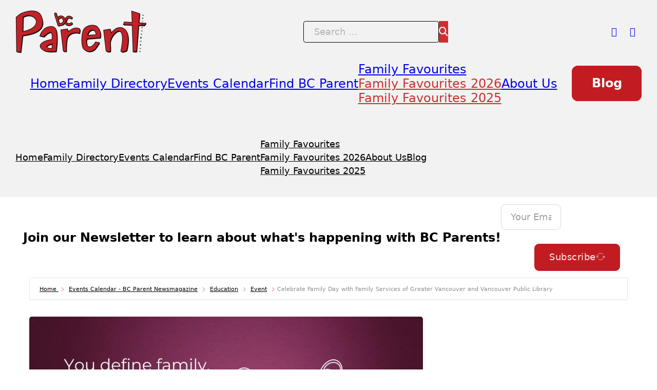

--- FILE ---
content_type: text/html; charset=UTF-8
request_url: https://bcparent.ca/event/celebrate-family-day-with-family-services-of-greater-vancouver-and-vancouver-public-library/
body_size: 71083
content:
<!DOCTYPE html>
<html lang="en-US" prefix="og: https://ogp.me/ns#">
<head>
<meta charset="UTF-8">
<meta name="viewport" content="width=device-width, initial-scale=1">
	<style>img:is([sizes="auto" i], [sizes^="auto," i]) { contain-intrinsic-size: 3000px 1500px }</style>
	<script id="cookieyes" type="text/javascript" src="https://cdn-cookieyes.com/client_data/9dc9406a26ef3f4793f9803f/script.js" defer></script>
<!-- Search Engine Optimization by Rank Math PRO - https://rankmath.com/ -->
<title>Celebrate Family Day With Family Services Of Greater Vancouver And Vancouver Public Library - BC Parent Newsmagazine</title><style id="perfmatters-used-css">@font-face{font-family:"FontAwesome";src:url("https://bcparent.ca/wp-content/plugins/modern-events-calendar/assets/css/../fonts/fontawesome-webfont.eot?v=4.2.0");src:url("https://bcparent.ca/wp-content/plugins/modern-events-calendar/assets/css/../fonts/fontawesome-webfont.eot?#iefix&v=4.2.0") format("embedded-opentype"),url("https://bcparent.ca/wp-content/plugins/modern-events-calendar/assets/css/../fonts/fontawesome-webfont.woff?v=4.2.0") format("woff"),url("https://bcparent.ca/wp-content/plugins/modern-events-calendar/assets/css/../fonts/fontawesome-webfont.ttf?v=4.2.0") format("truetype"),url("https://bcparent.ca/wp-content/plugins/modern-events-calendar/assets/css/../fonts/fontawesome-webfont.svg?v=4.2.0#fontawesomeregular") format("svg");}@font-face{font-family:"simple-line-icons";src:url("https://bcparent.ca/wp-content/plugins/modern-events-calendar/assets/css/../fonts/Simple-Line-Icons.eot");src:url("https://bcparent.ca/wp-content/plugins/modern-events-calendar/assets/css/../fonts/Simple-Line-Icons.eot?#iefix") format("embedded-opentype"),url("https://bcparent.ca/wp-content/plugins/modern-events-calendar/assets/css/../fonts/Simple-Line-Icons.ttf") format("truetype"),url("https://bcparent.ca/wp-content/plugins/modern-events-calendar/assets/css/../fonts/Simple-Line-Icons.woff2") format("woff2"),url("https://bcparent.ca/wp-content/plugins/modern-events-calendar/assets/css/../fonts/Simple-Line-Icons.woff") format("woff"),url("https://bcparent.ca/wp-content/plugins/modern-events-calendar/assets/css/../fonts/Simple-Line-Icons.svg?#simple-line-icons") format("svg");}[class*="mec-fa-"],[class*="mec-li_"],[class*="mec-sl-"]{speak:none;font-style:normal;font-weight:normal;font-variant:normal;text-transform:none;line-height:1;-webkit-font-smoothing:antialiased;-moz-osx-font-smoothing:grayscale;}[class*="mec-fa-"]{font-family:FontAwesome;}[class*="mec-sl-"]{font-family:"simple-line-icons";}.mec-fa-clock-o:before{content:"";}.mec-fa-long-arrow-left:before{content:"";}.mec-fa-long-arrow-right:before{content:"";}.mec-sl-arrow-right:before{content:"";}.mec-wrap{position:relative;}.entry-content .mec-wrap h1,.entry-content .mec-wrap h2,.entry-content .mec-wrap h3,.entry-content .mec-wrap h4,.entry-content .mec-wrap h5,.entry-content .mec-wrap h6,.mec-wrap h1,.mec-wrap h2,.mec-wrap h3,.mec-wrap h4,.mec-wrap h5,.mec-wrap h6{color:#171c24;font-weight:300;font-style:inherit;letter-spacing:normal;clear:none;}.mec-wrap h1{font-size:50px;line-height:1.16;margin-bottom:12px;letter-spacing:-1px;}.mec-wrap h2{font-size:36px;line-height:1.14;margin-bottom:10px;}.mec-wrap h3{font-size:28px;line-height:1.2;margin-bottom:8px;}.mec-wrap h5{font-size:18px;line-height:1.3;margin-bottom:7px;}.mec-wrap h1 strong{font-weight:700;}.mec-wrap :not(.elementor-widget-container)>p{margin:0 0 20px 0;color:#616161;font-size:14px;line-height:1.8;}.mec-single-event-description.mec-events-content ol li,.mec-single-event-description.mec-events-content ul li{color:#616161;font-size:14px;line-height:1.8;font-weight:300;}.lity-content .button,.lity-content button:not(.owl-dot):not(.gm-control-active):not(.mejs):not(.owl-prev):not(.owl-next):not(.mec-googlemap-details button):not(.mec-googlemap-skin button),.lity-content input[type=button],.lity-content input[type=reset],.lity-content input[type=submit],.mec-nextprev-next-button,.mec-nextprev-prev-button,.mec-wrap .button,.mec-wrap button:not(.owl-dot):not(.gm-control-active):not(.mejs):not(.owl-prev):not(.owl-next):not(.mec-googlemap-details button):not(.mec-googlemap-skin button),.mec-wrap input[type=button],.mec-wrap input[type=reset],.mec-wrap input[type=submit]{position:relative;border:1px solid #ccecf4;border-radius:4px;box-shadow:0 1px 0 0 #fcfcfc;color:#07bbe9;display:inline-block;font-size:14px;line-height:18px;text-transform:capitalize;font-weight:600;text-decoration:none;cursor:pointer;margin-bottom:20px;margin-right:10px;padding:10px 24px 10px;background:#ecf9fd;-webkit-transition:all .21s ease;-moz-transition:all .21s ease;transition:all .21s ease;}.lity-content .button:hover,.lity-content button:not(.owl-dot):not(.gm-control-active):not(.mejs):not(.owl-prev):not(.owl-next):hover,.lity-content input[type=button]:hover,.lity-content input[type=reset]:hover,.lity-content input[type=submit]:hover,.mec-wrap .button:hover,.mec-wrap a.button:hover,.mec-wrap button:not(.owl-dot):not(.gm-control-active):not(.mejs):not(.owl-prev):not(.owl-next):hover,.mec-wrap input[type=button]:hover,.mec-wrap input[type=reset]:hover,.mec-wrap input[type=submit]:hover{border:1px solid #38d5ed;box-shadow:0 1px 0 0 #fafafa;}.lity-content .button svg,.lity-content button:not(.owl-dot):not(.gm-control-active):not(.mejs):not(.owl-prev):not(.owl-next):not(.et-fb-button) svg,.lity-content input[type=button] svg,.lity-content input[type=reset] svg,.lity-content input[type=submit] svg,.mec-nextprev-next-button svg,.mec-nextprev-prev-button svg,.mec-wrap .button svg,.mec-wrap button:not(.owl-dot):not(.gm-control-active):not(.mejs):not(.owl-prev):not(.owl-next):not(.et-fb-button) svg,.mec-wrap input[type=button] svg,.mec-wrap input[type=reset] svg,.mec-wrap input[type=submit] svg{margin-left:30px;}@-webkit-keyframes rotating{from{-ms-transform:rotate(0);-moz-transform:rotate(0);-webkit-transform:rotate(0);-o-transform:rotate(0);transform:rotate(0);}to{-ms-transform:rotate(360deg);-moz-transform:rotate(360deg);-webkit-transform:rotate(360deg);-o-transform:rotate(360deg);transform:rotate(360deg);}}@keyframes rotating{from{-ms-transform:rotate(0);-moz-transform:rotate(0);-webkit-transform:rotate(0);-o-transform:rotate(0);transform:rotate(0);}to{-ms-transform:rotate(360deg);-moz-transform:rotate(360deg);-webkit-transform:rotate(360deg);-o-transform:rotate(360deg);transform:rotate(360deg);}}.mec-wrap{font:14px/25px;font-weight:400;color:#626262;}.mec-wrap .mec-container a{box-shadow:none;}.mec-event-content p{font-weight:300;}.mec-events-button{background:#fff;padding:12px 28px;font-size:15px;font-weight:400;letter-spacing:0;border:1px solid #e3e3e3;border-radius:2px;text-shadow:none;margin-right:10px;transition:.3s;}.mec-wrap .mec-events-button:hover{color:#fff;}.mec-wrap .mec-single-title,.single-mec-events .mec-wrap.mec-no-access-error h1{margin-top:0;margin-bottom:30px;font-weight:700;font-size:33px;}.mec-single-event .mec-event-content{padding:40px 0 30px;margin-bottom:10px;}.mec-events-meta-group-booking .mec-booking-shortcode,.mec-single-event .mec-events-meta-group-booking,.mec-single-event .mec-frontbox{margin-bottom:30px;padding:40px;background:#fff;border:1px solid #e6e7e8;}.lity-content .mec-events-meta-group-booking,.mec-events-meta-group-booking .mec-booking-shortcode,.mec-single-event .mec-events-meta-group-booking,.mec-single-event .mec-events-meta-group-countdown,.mec-single-event .mec-events-meta-group-gmap,.mec-single-event .mec-frontbox,.mec-single-modern .mec-single-event-bar{border-radius:var(--mec-primary-border-radius);overflow:hidden;margin-bottom:30px;}.mec-wrap #main-content{overflow:hidden;padding-top:35px;}.mec-events-meta-group-tags{margin-top:20px;}.mec-events-meta-group-tags a{display:inline-block;color:#444;font-size:11px;text-transform:uppercase;letter-spacing:1.5px;font-weight:500;padding:3px 7px;border:1px solid #ddd;border-radius:2px;background:#fff;margin:1px 3px;}.mec-events-meta-group-tags a:hover{text-decoration:underline;background:#f9f9f9;}.mec-single-event .mec-event-export-module{display:block;}.mec-single-event .mec-event-export-module.mec-frontbox .mec-event-exporting .mec-export-details ul{display:table;width:100%;}.mec-single-event .mec-event-export-module.mec-frontbox .mec-event-exporting .mec-export-details ul li{display:table-cell;}.mec-single-event .mec-event-export-module.mec-frontbox .mec-event-exporting .mec-export-details ul li:last-child{text-align:right;}.mec-single-event .mec-event-export-module.mec-frontbox .mec-event-exporting .mec-export-details ul li a:hover{color:#fff;}.mec-single-event .mec-event-export-module.mec-frontbox .mec-event-exporting .mec-export-details ul{padding-left:0;margin:15px 5px;}.mec-single-event .mec-event-export-module.mec-frontbox .mec-event-exporting{padding-left:0;margin:0;}@media only screen and (max-width:767px){.mec-single-event .mec-event-export-module.mec-frontbox .mec-event-exporting .mec-export-details ul li{width:100%;min-height:40px;margin-bottom:15px;text-align:center;float:none;display:block;}.mec-single-event .mec-event-export-module.mec-frontbox .mec-event-exporting .mec-export-details ul li a{width:100%;padding-left:0;padding-right:0;text-align:center;display:block;font-size:12px;}}.mec-single-event .mec-events-event-image{margin-bottom:0;}.mec-single-event .mec-events-event-image img{border-radius:5px;max-width:100%;height:auto;}.mec-single-event .mec-events-content{margin-bottom:30px;}.mec-single-event .mec-events-event-image{border:0;}@keyframes pulsate{0%{transform:scale(.1,.1);opacity:0;}50%{opacity:1;}100%{transform:scale(1.2,1.2);opacity:0;}}@keyframes mec-map-bounce{0%{opacity:0;transform:translateY(-2000px) rotate(-45deg);}60%{opacity:1;transform:translateY(30px) rotate(-45deg);}80%{transform:translateY(-10px) rotate(-45deg);}100%{transform:translateY(0) rotate(-45deg);}}.mec-single-event .mec-events-meta-group-countdown{color:#c9c9c9;text-align:center;margin-bottom:30px;padding:20px 30px;background:#fff;border:1px solid #e6e6e6;box-shadow:0 2px 0 0 rgba(0,0,0,.016);}.mec-events-meta-group-countdown .countdown-w{text-align:center;font-size:36px;margin:0 auto;padding:40px 0 0;position:relative;display:table;table-layout:fixed;}.mec-events-meta-group-countdown .countdown-w .icon-w{font-size:24px;}.mec-events-meta-group-countdown .countdown-w .label-w{font-size:15px;font-weight:300;letter-spacing:1px;text-transform:uppercase;position:relative;}.mec-events-meta-group-countdown .countdown-w .block-w{display:table-cell;margin:0 20px 10px;position:relative;height:70px;width:190px;font-size:72px;transition:all .3s ease-in-out;line-height:1.2;}.mec-events-meta-group-countdown .countdown-w .block-w li{font-size:50px;}.mec-events-meta-group-countdown .countdown-w span{padding:24px 0 20px;}.mec-events-meta-group-countdown .countdown-w .block-w i{display:none;}#countdown{list-style:none;margin-bottom:0;margin-top:0;margin-left:0;padding-left:0;}.mec-countdown-details .countdown-w .clockdiv li p{margin-top:23px;}@media (min-width:481px) and (max-width:768px){.mec-events-meta-group-countdown .countdown-w{padding:0;}.mec-events-meta-group-countdown .countdown-w .label-w{font-size:12px;letter-spacing:0;}.mec-events-meta-group-countdown .countdown-w span{font-size:34px;}}@media (min-width:320px) and (max-width:480px){.mec-events-meta-group-countdown .countdown-w .label-w{font-size:10px;}.mec-events-meta-group-countdown .countdown-w span{font-size:28px;}.mec-countdown-details .countdown-w .clockdiv li p{margin-top:16px;}}@media (max-width:320px){.mec-events-meta-group-countdown .countdown-w .label-w{font-size:9px;letter-spacing:0;}.mec-events-meta-group-countdown .countdown-w span{font-size:22px;}}@media (max-width:320px){.mec-single-event .mec-events-meta-group-countdown{padding:15px 12%;}}@media (max-width:414px){.mec-single-event .mec-events-meta-group-countdown{margin-left:0;padding:15px 7%;}}@media (max-width:480px){.mec-single-event .mec-events-meta-group-countdown{margin-left:0;padding:15px 1%;}}@media only screen and (min-width:320px) and (max-width:480px){.mec-single-event .mec-events-meta-group-countdown{margin-left:0;padding:15px 18%;}}@-webkit-keyframes asd{0%{z-index:2;}20%{z-index:4;}100%{z-index:4;}}@-moz-keyframes asd{0%{z-index:2;}20%{z-index:4;}100%{z-index:4;}}@-o-keyframes asd{0%{z-index:2;}20%{z-index:4;}100%{z-index:4;}}@keyframes asd{0%{z-index:2;}20%{z-index:4;}100%{z-index:4;}}@-webkit-keyframes turn{0%{-webkit-transform:rotatex(90deg);}100%{-webkit-transform:rotatex(0);}}@-moz-keyframes turn{0%{-moz-transform:rotatex(90deg);}100%{-moz-transform:rotatex(0);}}@-o-keyframes turn{0%{-o-transform:rotatex(90deg);}100%{-o-transform:rotatex(0);}}@keyframes turn{0%{transform:rotatex(90deg);}100%{transform:rotatex(0);}}@-webkit-keyframes turn2{0%{-webkit-transform:rotatex(0);}100%{-webkit-transform:rotatex(-90deg);}}@-moz-keyframes turn2{0%{-moz-transform:rotatex(0);}100%{-moz-transform:rotatex(-90deg);}}@-o-keyframes turn2{0%{-o-transform:rotatex(0);}100%{-o-transform:rotatex(-90deg);}}@keyframes turn2{0%{transform:rotatex(0);}100%{transform:rotatex(-90deg);}}@-webkit-keyframes show{0%{opacity:0;}100%{opacity:1;}}@-moz-keyframes show{0%{opacity:0;}100%{opacity:1;}}@-o-keyframes show{0%{opacity:0;}100%{opacity:1;}}@keyframes show{0%{opacity:0;}100%{opacity:1;}}@-webkit-keyframes hide{0%{opacity:1;}100%{opacity:0;}}@-moz-keyframes hide{0%{opacity:1;}100%{opacity:0;}}@-o-keyframes hide{0%{opacity:1;}100%{opacity:0;}}@keyframes hide{0%{opacity:1;}100%{opacity:0;}}@media only screen and (min-width:320px) and (max-width:480px){.single-mec-events .mec-wrap .mec-events-meta-group-countdown{padding:20px 10px 20px 10px;}}@font-face{font-family:simple-line-icons;src:url("https://bcparent.ca/wp-content/plugins/modern-events-calendar/assets/css/../fonts/Simple-Line-Icons.eot?v=2.3.1");src:url("https://bcparent.ca/wp-content/plugins/modern-events-calendar/assets/css/../fonts/Simple-Line-Icons.eot?v=2.3.1#iefix") format("embedded-opentype"),url("https://bcparent.ca/wp-content/plugins/modern-events-calendar/assets/css/../fonts/Simple-Line-Icons.woff2?v=2.3.1") format("woff2"),url("https://bcparent.ca/wp-content/plugins/modern-events-calendar/assets/css/../fonts/Simple-Line-Icons.woff?v=2.3.1") format("woff"),url("https://bcparent.ca/wp-content/plugins/modern-events-calendar/assets/css/../fonts/Simple-Line-Icons.ttf?v=2.3.1") format("truetype"),url("https://bcparent.ca/wp-content/plugins/modern-events-calendar/assets/css/../fonts/Simple-Line-Icons.svg?v=2.3.1#simple-line-icons") format("svg");font-weight:400;font-style:normal;}[class*=mec-sl-]{font-family:simple-line-icons;speak:none;font-style:normal;font-weight:400;font-variant:normal;text-transform:none;line-height:1;-webkit-font-smoothing:antialiased;-moz-osx-font-smoothing:grayscale;}.mec-color,.mec-color-before :before,.mec-color-hover:hover,.mec-wrap .mec-color,.mec-wrap .mec-color-before :before,.mec-wrap .mec-color-hover:hover{color:#40d9f1;}.mec-bg-color,.mec-bg-color-hover:hover,.mec-wrap .mec-bg-color,.mec-wrap .mec-bg-color-hover:hover{background-color:#40d9f1;}.mec-border-color,.mec-border-color-hover:hover,.mec-wrap .mec-border-color,.mec-wrap .mec-border-color-hover:hover{border-color:#40d9f1;}@-webkit-keyframes mecloader{0%{-webkit-transform:rotate(0);transform:rotate(0);}100%{-webkit-transform:rotate(360deg);transform:rotate(360deg);}}@keyframes mecloader{0%{-webkit-transform:rotate(0);transform:rotate(0);}100%{-webkit-transform:rotate(360deg);transform:rotate(360deg);}}.mec-wrap *{-webkit-box-sizing:border-box;-moz-box-sizing:border-box;box-sizing:border-box;}.mec-wrap :after,.mec-wrap :before{-webkit-box-sizing:border-box;-moz-box-sizing:border-box;box-sizing:border-box;}.lity .clearfix:after,.lity .clearfix:before,.mec-wrap .clearfix:after,.mec-wrap .clearfix:before{content:" ";display:block;overflow:hidden;visibility:hidden;width:0;height:0;}.lity .clearfix:after,.mec-wrap .clearfix:after{clear:both;}.lity .clearfix,.mec-wrap .clearfix{zoom:1;}.mec-container [class*=col-] img{max-width:100%;}.mec-container{margin-right:auto;margin-left:auto;padding-left:10px;padding-right:10px;}.mec-container:after,.mec-container:before{content:" ";display:table;}.mec-container:after{clear:both;}@media only screen and (max-width:479px){.mec-container{width:300px;}}@media only screen and (min-width:480px) and (max-width:767px){.mec-container{width:420px;}}@media only screen and (min-width:768px) and (max-width:960px){.mec-container{width:768px;}}@media only screen and (min-width:961px){.mec-container{width:960px;}}@media only screen and (min-width:1200px){.mec-container{width:1196px;padding-left:15px;padding-right:15px;}}@media only screen and (min-width:1921px){.mec-container{max-width:1690px;}}.mec-wrap .row{margin-left:-10px;margin-right:-10px;}.mec-wrap .row:after,.mec-wrap .row:before{content:" ";display:table;}.mec-wrap .row:after{clear:both;}.mec-wrap .col-lg-1,.mec-wrap .col-lg-10,.mec-wrap .col-lg-11,.mec-wrap .col-lg-12,.mec-wrap .col-lg-2,.mec-wrap .col-lg-3,.mec-wrap .col-lg-4,.mec-wrap .col-lg-5,.mec-wrap .col-lg-6,.mec-wrap .col-lg-7,.mec-wrap .col-lg-8,.mec-wrap .col-lg-9,.mec-wrap .col-md-1,.mec-wrap .col-md-10,.mec-wrap .col-md-11,.mec-wrap .col-md-12,.mec-wrap .col-md-2,.mec-wrap .col-md-3,.mec-wrap .col-md-4,.mec-wrap .col-md-5,.mec-wrap .col-md-6,.mec-wrap .col-md-7,.mec-wrap .col-md-8,.mec-wrap .col-md-9,.mec-wrap .col-sm-1,.mec-wrap .col-sm-10,.mec-wrap .col-sm-11,.mec-wrap .col-sm-12,.mec-wrap .col-sm-2,.mec-wrap .col-sm-3,.mec-wrap .col-sm-4,.mec-wrap .col-sm-5,.mec-wrap .col-sm-6,.mec-wrap .col-sm-7,.mec-wrap .col-sm-8,.mec-wrap .col-sm-9,.mec-wrap .col-xs-1,.mec-wrap .col-xs-10,.mec-wrap .col-xs-11,.mec-wrap .col-xs-12,.mec-wrap .col-xs-2,.mec-wrap .col-xs-3,.mec-wrap .col-xs-4,.mec-wrap .col-xs-5,.mec-wrap .col-xs-6,.mec-wrap .col-xs-7,.mec-wrap .col-xs-8,.mec-wrap .col-xs-9{position:relative;min-height:1px;padding-left:10px;padding-right:10px;}@media only screen and (min-width:1200px){.mec-wrap .col-lg-1,.mec-wrap .col-lg-10,.mec-wrap .col-lg-11,.mec-wrap .col-lg-12,.mec-wrap .col-lg-2,.mec-wrap .col-lg-3,.mec-wrap .col-lg-4,.mec-wrap .col-lg-5,.mec-wrap .col-lg-6,.mec-wrap .col-lg-7,.mec-wrap .col-lg-8,.mec-wrap .col-lg-9,.mec-wrap .col-md-1,.mec-wrap .col-md-10,.mec-wrap .col-md-11,.mec-wrap .col-md-12,.mec-wrap .col-md-2,.mec-wrap .col-md-3,.mec-wrap .col-md-4,.mec-wrap .col-md-5,.mec-wrap .col-md-6,.mec-wrap .col-md-7,.mec-wrap .col-md-8,.mec-wrap .col-md-9,.mec-wrap .col-sm-1,.mec-wrap .col-sm-10,.mec-wrap .col-sm-11,.mec-wrap .col-sm-12,.mec-wrap .col-sm-2,.mec-wrap .col-sm-3,.mec-wrap .col-sm-4,.mec-wrap .col-sm-5,.mec-wrap .col-sm-6,.mec-wrap .col-sm-7,.mec-wrap .col-sm-8,.mec-wrap .col-sm-9,.mec-wrap .col-xs-1,.mec-wrap .col-xs-10,.mec-wrap .col-xs-11,.mec-wrap .col-xs-12,.mec-wrap .col-xs-2,.mec-wrap .col-xs-3,.mec-wrap .col-xs-4,.mec-wrap .col-xs-5,.mec-wrap .col-xs-6,.mec-wrap .col-xs-7,.mec-wrap .col-xs-8,.mec-wrap .col-xs-9{padding-left:15px;padding-right:15px;}.mec-wrap .row{margin-left:-15px;margin-right:-15px;}}@media (min-width:769px){.mec-wrap .col-sm-1,.mec-wrap .col-sm-10,.mec-wrap .col-sm-11,.mec-wrap .col-sm-12,.mec-wrap .col-sm-2,.mec-wrap .col-sm-3,.mec-wrap .col-sm-4,.mec-wrap .col-sm-5,.mec-wrap .col-sm-6,.mec-wrap .col-sm-7,.mec-wrap .col-sm-8,.mec-wrap .col-sm-9{float:left;}.mec-wrap .col-sm-12{width:100%;}}@media (min-width:961px){.mec-wrap .col-md-1,.mec-wrap .col-md-10,.mec-wrap .col-md-11,.mec-wrap .col-md-12,.mec-wrap .col-md-2,.mec-wrap .col-md-3,.mec-wrap .col-md-4,.mec-wrap .col-md-5,.mec-wrap .col-md-6,.mec-wrap .col-md-7,.mec-wrap .col-md-8,.mec-wrap .col-md-9{float:left;}.mec-wrap .col-md-8{width:66.666666666667%;}.mec-wrap .col-md-4{width:33.333333333333%;}.mec-wrap .col-md-3{width:25%;}}.mec-breadcrumbs{border-radius:2px;padding:9px 15px 6px;font-size:11px;color:#8d8d8d;letter-spacing:0;text-transform:none;font-weight:500;margin:auto 15px 33px 15px;border:1px solid #e6e6e6;box-shadow:0 2px 0 0 rgba(0,0,0,.025);}.mec-breadcrumbs a{color:#000;padding-left:4px;}.mec-breadcrumbs a:hover{text-decoration:underline;}.mec-breadcrumbs i{font-size:8px;margin:0 0 0 4px;}.mec-wrap .mec-related-events-wrap{margin-left:0;margin-right:0;}.mec-related-events{margin-right:-15px;margin-left:-15px;}@media (max-width:980px){.mec-related-events{margin-right:-10px;margin-left:-10px;}}.mec-related-events-wrap{margin-top:50px;}.mec-related-events-wrap h3.mec-rec-events-title:before{content:"";background:#2c2f34;width:46px;height:4px;position:absolute;top:59px;left:0;}.mec-related-events-wrap h3.mec-rec-events-title{font-size:21px;font-weight:600;padding:17px 0;margin-bottom:28px;text-transform:uppercase;border-bottom:1px solid #e8e8e8;position:relative;}.mec-related-event-post figure{margin:0;}.mec-related-event-post figure img{width:100%;border-radius:3px;height:auto;}.mec-related-event-content{background-color:#fff;margin:-40px 20px 15px;border-radius:2px;position:relative;max-width:90%;padding:10px 12px 16px 17px;}.mec-related-event-content h5 a{font-size:16px;color:#121212;font-weight:600;transition:all .3s ease;}@media (max-width:480px){.mec-wrap .mec-related-events .mec-related-event-post{padding-right:15px;padding-left:15px;}}.mec-next-previous-events{width:100%;height:104px;display:block;padding:0;margin:0;}.mec-next-previous-events li{list-style:none;width:50%;display:inline-block;margin:40px 0 40px;}.mec-next-previous-events li:last-child{text-align:right;float:right;}.mec-next-previous-events li a{padding:9px 14px 9px 14px;border:1px solid #000;transition:.3s;}.mec-wrap .mec-next-previous-events li a:hover{color:#fff !important;}.mec-previous-event{float:left;text-align:left;}.mec-next-event ul{padding-left:0;margin:0;}.mec-next-previous-events .mec-previous-event i{padding-right:20px;}.mec-next-previous-events .mec-next-event i{padding-left:20px;}@media (max-width:480px){.mec-next-previous-events li{list-style:none;width:100%;display:block;margin:10px 0;float:unset;}.mec-next-previous-events li a{width:100%;max-width:100%;float:unset;display:block;text-align:center;font-size:16px;}}@keyframes lds-ripple{0%{top:28px;left:28px;width:0;height:0;opacity:1;}100%{top:-1px;left:-1px;width:58px;height:58px;opacity:0;}}@keyframes checkbox-check{0%{width:0;height:0;border-color:#fff;transform:translate3d(0,0,0) rotate(45deg);}33%{width:6px;height:0;transform:translate3d(0,0,0) rotate(45deg);}100%{width:6px;height:12px;border-color:#fff;transform:translate3d(0,-12px,0) rotate(45deg);}}body[class*=mec-theme] .mec-wrap a{text-decoration:auto;}.single-mec-events{overflow-x:hidden;}.entry-content .mec-wrap h1,.entry-content .mec-wrap h2,.entry-content .mec-wrap h3,.entry-content .mec-wrap h4,.entry-content .mec-wrap h5,.entry-content .mec-wrap h6,.mec-events-meta-group-countdown .countdown-w span,.mec-hourly-schedule-speaker-job-title,.mec-hourly-schedule-speaker-name,.mec-single-event .mec-event-meta dt,.mec-ticket-available-spots .mec-event-ticket-name,.mec-wrap h1,.mec-wrap h2,.mec-wrap h3,.mec-wrap h4,.mec-wrap h5,.mec-wrap h6,.post-type-archive-mec-events h1,.tax-mec_category h1{font-family:var(--mec-heading-font-family),Helvetica,Arial,sans-serif;}.lity-content .mec-events-meta-group-booking .mec-event-ticket-available,.mec-breadcrumbs .mec-current,.mec-breadcrumbs a,.mec-breadcrumbs span .mec-event-content p,.mec-event-data-field-items,.mec-event-data-fields .mec-event-data-field-item .mec-event-data-field-name,.mec-event-data-fields .mec-event-data-field-item .mec-event-data-field-value,.mec-event-schedule-content dl dt,.mec-events-button,.mec-events-meta-group-tags,.mec-events-meta-group-tags a,.mec-hourly-schedule-speaker-description,.mec-load-more-button,.mec-next-occ-booking span,.mec-single-event .mec-event-meta .mec-events-event-cost,.mec-single-event .mec-event-meta dd,.mec-single-event .mec-event-meta dd a,.mec-single-event .mec-events-meta-group-booking .mec-event-ticket-available,.mec-single-event .mec-speakers-details ul li .mec-speaker-job-title,.mec-single-event .mec-speakers-details ul li .mec-speaker-name,.mec-single-modern .mec-single-event-bar>div dd,.mec-wrap .info-msg div,.mec-wrap .mec-error div,.mec-wrap .mec-success div,.mec-wrap .warning-msg div,.mec-wrap abbr,.mec-wrap p{font-family:var(--mec-paragraph-font-family),sans-serif;font-weight:300;}.colorskin-custom .mec-events-meta-group-countdown .mec-end-counts h3,.leaflet-popup-content .mec-color,.leaflet-popup-content .mec-color-before :before,.leaflet-popup-content .mec-color-hover:hover,.leaflet-popup-content .mec-wrap .mec-color,.leaflet-popup-content .mec-wrap .mec-color-before :before,.leaflet-popup-content .mec-wrap .mec-color-hover:hover,.lity .mec-color,.lity .mec-color-before :before,.lity .mec-color-hover:hover,.lity .mec-wrap .mec-color,.lity .mec-wrap .mec-color-before :before,.lity .mec-wrap .mec-color-hover:hover,.mec-attendees-list-details .mec-attendee-profile-link a:hover,.mec-av-spot .mec-av-spot-head .mec-av-spot-box span,.mec-booking-calendar-month-navigation .mec-next-month:hover,.mec-booking-calendar-month-navigation .mec-previous-month:hover,.mec-calendar .mec-calendar-side .mec-next-month i,.mec-calendar .mec-event-article .mec-event-title a:hover,.mec-calendar-events-side .mec-modal-booking-button:hover,.mec-calendar.mec-calendar-daily .mec-calendar-d-table .mec-daily-view-day.mec-daily-view-day-active.mec-color,.mec-choosen-time-message,.mec-event-container-classic .mec-modal-booking-button:hover,.mec-event-grid-minimal .mec-modal-booking-button:hover,.mec-event-grid-simple .mec-modal-booking-button,.mec-event-grid-yearly .mec-modal-booking-button,.mec-event-list-minimal .mec-modal-booking-button:hover,.mec-events-agenda .mec-modal-booking-button,.mec-events-timeline-wrap .mec-organizer-item a,.mec-events-timeline-wrap .mec-organizer-item:after,.mec-events-timeline-wrap .mec-shortcode-organizers i,.mec-map-boxshow .mec-color,.mec-map-boxshow .mec-color-before :before,.mec-map-boxshow .mec-color-hover:hover,.mec-map-boxshow .mec-wrap .mec-color,.mec-map-boxshow .mec-wrap .mec-color-before :before,.mec-map-boxshow .mec-wrap .mec-color-hover:hover,.mec-map-boxshow div .mec-map-view-event-detail.mec-event-detail i,.mec-map-boxshow div .mec-map-view-event-detail.mec-event-detail:hover,.mec-marker-infowindow-wp .mec-marker-infowindow-count,.mec-next-event-details a,.mec-next-event-details i:before,.mec-single-event .mec-speakers-details ul li .mec-speaker-name,.mec-skin-list-events-container .mec-data-fields-tooltip .mec-data-fields-tooltip-box ul .mec-event-data-field-item a,.mec-timeline-event .mec-modal-booking-button,.mec-timeline-month-divider,.mec-timetable-t2-col .mec-modal-booking-button:hover,.mec-wrap .mec-map-lightbox-wp.mec-event-list-classic .mec-event-date,.mec-wrap .mec-totalcal-box i,.mec-wrap.colorskin-custom .mec-calendar .mec-calendar-side .mec-next-month:hover,.mec-wrap.colorskin-custom .mec-calendar .mec-calendar-side .mec-next-month:hover .mec-load-month-link,.mec-wrap.colorskin-custom .mec-calendar .mec-calendar-side .mec-previous-month i,.mec-wrap.colorskin-custom .mec-calendar .mec-calendar-side .mec-previous-month:hover,.mec-wrap.colorskin-custom .mec-calendar .mec-calendar-side .mec-previous-month:hover .mec-load-month-link,.mec-wrap.colorskin-custom .mec-calendar.mec-event-calendar-classic .mec-selected-day,.mec-wrap.colorskin-custom .mec-calendar.mec-event-calendar-classic dt.mec-selected-day:hover,.mec-wrap.colorskin-custom .mec-color,.mec-wrap.colorskin-custom .mec-color-before :before,.mec-wrap.colorskin-custom .mec-color-hover:hover,.mec-wrap.colorskin-custom .mec-event-grid-simple .mec-event-title:hover,.mec-wrap.colorskin-custom .mec-event-list-classic a.magicmore:hover,.mec-wrap.colorskin-custom .mec-event-sharing-wrap .mec-event-sharing>li:hover a,.mec-wrap.colorskin-custom .mec-events-masonry-cats a.mec-masonry-cat-selected,.mec-wrap.colorskin-custom .mec-events-meta-group.mec-events-meta-group-venue:before,.mec-wrap.colorskin-custom .mec-infowindow-wp h5 a:hover,.mec-wrap.colorskin-custom .mec-next-event-details li i,.mec-wrap.colorskin-custom .mec-single-event .mec-event-meta dd.mec-events-event-categories:before,.mec-wrap.colorskin-custom .mec-single-event-date:before,.mec-wrap.colorskin-custom .mec-single-event-time:before,.mec-wrap.colorskin-custom .mec-totalcal-box .mec-totalcal-view span:hover,.mec-wrap.colorskin-custom .mec-widget .mec-event-grid-classic.owl-carousel .owl-nav i,.mec-wrap.mec-cart table tr td a,.mec-yearly-view-wrap .mec-agenda-event-title a:hover,.mec-yearly-view-wrap .mec-yearly-title-sec .mec-next-year i,.mec-yearly-view-wrap .mec-yearly-title-sec .mec-next-year:hover,.mec-yearly-view-wrap .mec-yearly-title-sec .mec-next-year:hover .mec-load-month-link,.mec-yearly-view-wrap .mec-yearly-title-sec .mec-previous-year i,.mec-yearly-view-wrap .mec-yearly-title-sec .mec-previous-year:hover,.mec-yearly-view-wrap .mec-yearly-title-sec .mec-previous-year:hover .mec-load-month-link{color:var(--mec-color-skin);}#wrap .mec-wrap article.mec-event-countdown-style1,.colorskin-custom .mec-event-sharing-wrap:hover>li,.event-carousel-type1-head .mec-event-date-carousel,.mec-booking button,.mec-booking-tooltip.multiple-time .mec-booking-calendar-date.mec-active,.mec-booking-tooltip.multiple-time .mec-booking-calendar-date:hover,.mec-calendar .mec-has-event:after,.mec-event-countdown-style1 .mec-event-countdown-part3 a.mec-event-button,.mec-event-countdown-style3 .mec-event-date,.mec-events-progress-bar progress::-webkit-progress-value,.mec-events-progress-bar progress:after,.mec-has-event-for-booking.mec-active .mec-calendar-novel-selected-day,.mec-map-get-direction-btn-cnt input[type=submit],.mec-ongoing-normal-label,.mec-skin-carousel-container .mec-event-footer-carousel-type3 .mec-modal-booking-button:hover,.mec-wrap .flip-clock-wrapper ul li a div div.inn,.mec-wrap .mec-event-countdown-style2,.mec-wrap .mec-totalcal-box .mec-totalcal-view span.mec-totalcalview-selected,.mec-wrap.colorskin-custom .mec-bg-color,.mec-wrap.colorskin-custom .mec-bg-color-hover:hover,.mec-wrap.colorskin-custom .mec-calendar .mec-calendar-row dt.mec-has-event:hover,.mec-wrap.colorskin-custom .mec-calendar .mec-has-event:after,.mec-wrap.colorskin-custom .mec-calendar .mec-selected-day:hover,.mec-wrap.colorskin-custom .mec-calendar:not(.mec-event-calendar-classic) .mec-selected-day,.mec-wrap.colorskin-custom .mec-event-grid-clean .mec-event-date,.mec-wrap.colorskin-custom .mec-event-list-modern .mec-event-sharing .mec-event-share:hover .mec-event-sharing-icon,.mec-wrap.colorskin-custom .mec-event-list-modern .mec-event-sharing li:hover a i,.mec-wrap.colorskin-custom .mec-event-list-modern .mec-event-sharing>li:hover a i,.mec-wrap.colorskin-custom .mec-event-sharing .mec-event-share:hover .event-sharing-icon,.mec-wrap.colorskin-custom .mec-timeline-events-container .mec-timeline-event-date:before,.mec-wrap.colorskin-custom .mec-totalcal-box .mec-totalcal-view span.mec-totalcalview-selected,span.mec-marker-wrap{background-color:var(--mec-color-skin);}.colorskin-custom .mec-single-event .mec-events-meta-group-booking form>h4:before,.colorskin-custom .mec-single-event .mec-frontbox-title:before,.colorskin-custom .mec-single-event .mec-wrap-checkout h4:before,.event-carousel-type1-head .mec-event-date-carousel:after,.lity-content .mec-booking-progress-bar li.mec-active:after,.lity-content .mec-events-meta-group-booking .mec-wrap-checkout h4:before,.lity-content .mec-events-meta-group-booking form>h4:before,.mec-booking-tooltip.multiple-time .mec-booking-calendar-date.mec-active,.mec-booking-tooltip.multiple-time .mec-booking-calendar-date:hover,.mec-box-title::before,.mec-calendar-day.mec-active .mec-booking-tooltip.multiple-time .mec-booking-calendar-date.mec-active,.mec-events-meta-group-booking .mec-booking-shortcode .mec-wrap-checkout h4:before,.mec-events-meta-group-booking .mec-booking-shortcode form>h4:before,.mec-has-event-for-booking .mec-calendar-novel-selected-day,.mec-marker-infowindow-wp .mec-marker-infowindow-count,.mec-rsvp-form-box form>h4:before,.mec-single-event .mec-events-meta-group-booking .mec-wrap-checkout h4:before,.mec-single-event .mec-events-meta-group-booking form>h4:before,.mec-single-event .mec-frontbox-title:before,.mec-single-event .mec-wrap-checkout h4:before,.mec-skin-carousel-container .mec-event-footer-carousel-type3 .mec-modal-booking-button:hover,.mec-timeline-month-divider,.mec-virtual-event-history h3:before,.mec-wrap .mec-box-title::before,.mec-wrap .mec-totalcal-box .mec-totalcal-view span.mec-totalcalview-selected,.mec-wrap.colorskin-custom .mec-border-color,.mec-wrap.colorskin-custom .mec-border-color-hover:hover,.mec-wrap.colorskin-custom .mec-calendar .mec-calendar-events-side .mec-table-side-day,.mec-wrap.colorskin-custom .mec-event-list-modern .mec-event-sharing .mec-event-share:hover .mec-event-sharing-icon,.mec-wrap.colorskin-custom .mec-event-list-modern .mec-event-sharing>li:hover a i,.mec-wrap.colorskin-custom .mec-event-list-standard .mec-month-divider span:before,.mec-wrap.colorskin-custom .mec-events-masonry-cats a.mec-masonry-cat-selected,.mec-wrap.colorskin-custom .mec-events-masonry-cats a:hover,.mec-wrap.colorskin-custom .mec-single-event .mec-frontbox-title:before,.mec-wrap.colorskin-custom .mec-single-event .mec-social-single:before,.mec-wrap.colorskin-custom .mec-single-event .mec-speakers-details ul li .mec-speaker-avatar a:hover img,.mec-wrap.colorskin-custom .mec-totalcal-box .mec-totalcal-view span.mec-totalcalview-selected{border-color:var(--mec-color-skin);}.lity-content .button,.lity-content button:not(.owl-dot):not(.gm-control-active):not(.mejs):not(.owl-prev):not(.owl-next):not(.mec-googlemap-details button):not(.mec-googlemap-skin button),.lity-content input[type=button],.lity-content input[type=reset],.lity-content input[type=submit],.mec-form-row .mec-book-form-next-button.mec-book-form-pay-button,.mec-nextprev-next-button,.mec-nextprev-prev-button,.mec-wrap .button,.mec-wrap button:not(.owl-dot):not(.gm-control-active):not(.mejs):not(.owl-prev):not(.owl-next):not(.mec-googlemap-details button):not(.mec-googlemap-skin button),.mec-wrap input[type=button],.mec-wrap input[type=reset],.mec-wrap input[type=submit]{color:var(--mec-color-skin);background:var(--mec-color-skin-rgba-1);border-color:var(--mec-color-skin-rgba-1);}.lity-content .button:hover,.lity-content button:not(.owl-dot):not(.gm-control-active):not(.mejs):not(.owl-prev):not(.owl-next):not(.mec-googlemap-details button):not(.mec-googlemap-skin button):hover,.lity-content input[type=button]:hover,.lity-content input[type=reset]:hover,.lity-content input[type=submit]:hover,.mec-nextprev-next-button:hover,.mec-nextprev-prev-button:hover,.mec-wrap .button:hover,.mec-wrap a.button:hover,.mec-wrap button:not(.owl-dot):not(.gm-control-active):not(.mejs):not(.owl-prev):not(.owl-next):not(.mec-googlemap-details button):not(.mec-googlemap-skin button):hover,.mec-wrap input[type=button]:hover,.mec-wrap input[type=reset]:hover,.mec-wrap input[type=submit]:hover{border-color:var(--mec-color-skin);}.lity-content .button svg path,.lity-content button:not(.owl-dot):not(.gm-control-active):not(.mejs):not(.owl-prev):not(.owl-next) svg path,.lity-content input[type=button] svg path,.lity-content input[type=reset] svg path,.lity-content input[type=submit] svg path,.mec-nextprev-next-button svg path,.mec-nextprev-prev-button svg path,.mec-wrap .button svg path,.mec-wrap button:not(.owl-dot):not(.gm-control-active):not(.mejs):not(.owl-prev):not(.owl-next) svg path,.mec-wrap input[type=button] svg path,.mec-wrap input[type=reset] svg path,.mec-wrap input[type=submit] svg path{fill:var(--mec-color-skin);}@media only screen and (min-width:1200px){.mec-container,body [id*=mec_skin_].mec-fluent-wrap{width:var(--mec-container-normal-width);max-width:var(--mec-container-normal-width);}}@media only screen and (min-width:1921px){.mec-container,body [id*=mec_skin_].mec-fluent-wrap{width:var(--mec-container-large-width);max-width:var(--mec-container-large-width);}}.entry-content .mec-wrap h1 a,.entry-content .mec-wrap h2 a,.entry-content .mec-wrap h3 a,.entry-content .mec-wrap h4 a,.entry-content .mec-wrap h5 a,.entry-content .mec-wrap h6 a,.mec-wrap .mec-calendar .mec-event-article .mec-event-title a,.mec-wrap .mec-event-grid-classic .mec-event-title a,.mec-wrap .mec-event-grid-clean .mec-event-title a,.mec-wrap .mec-event-grid-minimal .mec-event-title a,.mec-wrap .mec-event-grid-modern .mec-event-title a,.mec-wrap .mec-event-grid-simple .mec-event-title a,.mec-wrap .mec-event-list-classic .mec-event-title a,.mec-wrap .mec-event-list-minimal .mec-event-title a,.mec-wrap .mec-event-list-standard .mec-event-title a,.mec-wrap .mec-wrap .mec-event-list-modern .mec-event-title a,.mec-wrap h1 a,.mec-wrap h2 a,.mec-wrap h3 a,.mec-wrap h4 a,.mec-wrap h5 a,.mec-wrap h6 a{color:var(--mec-title-color);}.entry-content .mec-wrap.colorskin-custom h1 a:hover,.entry-content .mec-wrap.colorskin-custom h2 a:hover,.entry-content .mec-wrap.colorskin-custom h3 a:hover,.entry-content .mec-wrap.colorskin-custom h4 a:hover,.entry-content .mec-wrap.colorskin-custom h5 a:hover,.entry-content .mec-wrap.colorskin-custom h6 a:hover,.mec-wrap .mec-calendar .mec-event-article .mec-event-title a:hover,.mec-wrap .mec-event-grid-classic .mec-event-title a:hover,.mec-wrap .mec-event-grid-clean .mec-event-title a:hover,.mec-wrap .mec-event-grid-minimal .mec-event-title a:hover,.mec-wrap .mec-event-grid-modern .mec-event-title a:hover,.mec-wrap .mec-event-grid-simple .mec-event-title a:hover,.mec-wrap .mec-event-list-classic .mec-event-title a:hover,.mec-wrap .mec-event-list-minimal .mec-event-title a:hover,.mec-wrap .mec-event-list-standard .mec-event-title a:hover,.mec-wrap .mec-wrap .mec-event-list-modern .mec-event-title a:hover,.mec-wrap.colorskin-custom h1 a:hover,.mec-wrap.colorskin-custom h2 a:hover,.mec-wrap.colorskin-custom h3 a:hover,.mec-wrap.colorskin-custom h4 a:hover,.mec-wrap.colorskin-custom h5 a:hover,.mec-wrap.colorskin-custom h6 a:hover{color:var(--mec-title-color-hover);}.mec-fluent-wrap .mec-available-tickets-details span.mec-available-tickets-number,.mec-fluent-wrap .mec-calendar-weekly .mec-calendar-d-top .mec-current-week,.mec-fluent-wrap .mec-calendar-weekly .mec-calendar-d-top dt.active,.mec-fluent-wrap .mec-calendar.mec-event-calendar-classic .mec-calendar-table-head dt.active,.mec-fluent-wrap .mec-color,.mec-fluent-wrap .mec-daily-view-events-left-side h5.mec-daily-today-title span:first-child,.mec-fluent-wrap .mec-event-sharing-wrap>li:first-of-type i,.mec-fluent-wrap .mec-filter-content i,.mec-fluent-wrap .mec-load-month i,.mec-fluent-wrap .mec-load-more-button,.mec-fluent-wrap .mec-load-year i,.mec-fluent-wrap a:hover,.mec-fluent-wrap i.mec-filter-icon,.mec-fluent-wrap.mec-skin-available-spot-container .mec-date-wrap span.mec-event-day-num,.mec-fluent-wrap.mec-skin-carousel-container .event-carousel-type2-head .mec-date-wrap span.mec-event-day-num,.mec-fluent-wrap.mec-skin-countdown-container .mec-date-wrap span.mec-event-day-num,.mec-fluent-wrap.mec-skin-cover-container .mec-date-wrap span.mec-event-day-num,.mec-fluent-wrap.mec-skin-full-calendar-container>.mec-totalcal-box .mec-totalcal-view span.mec-totalcalview-selected,.mec-fluent-wrap.mec-skin-masonry-container .mec-masonry .mec-date-wrap span.mec-event-day-num,.mec-fluent-wrap.mec-skin-slider-container .mec-date-wrap span.mec-event-day-num,.mec-single-fluent-wrap .mec-event-social li.mec-event-social-icon a:hover,.mec-single-fluent-wrap .mec-events-meta-group-tags .mec-event-footer a:hover,.mec-single-fluent-wrap .mec-related-event-post .mec-date-wrap span.mec-event-day-num,.mec-single-fluent-wrap .mec-single-event-category a:hover,.mec-wrap .mec-color-hover:hover{color:var(--mec-fluent-bold-color);}@keyframes tooltipster-fading{0%{opacity:0;}100%{opacity:1;}}@keyframes tooltipster-rotating{25%{transform:rotate(-2deg);}75%{transform:rotate(2deg);}100%{transform:rotate(0);}}@keyframes tooltipster-scaling{50%{transform:scale(1.1);}100%{transform:scale(1);}}@font-face{font-family:fcicons;src:url("[data-uri]") format("truetype");font-weight:400;font-style:normal;}:root{--fc-daygrid-event-dot-width:8px;--fc-list-event-dot-width:10px;--fc-list-event-hover-bg-color:#f5f5f5;}:root,.color-scheme--main{--action-hex:#c21c22;--action-hsl:358 75% 44%;--action-rgb:194 28 34;--action-r:194;--action-g:28;--action-b:34;--action-h:358;--action-s:75%;--action-l:44%;--action-hover-h:358;--action-hover-s:75%;--action-hover-l:50.6%;--action-ultra-light-h:358;--action-ultra-light-s:75%;--action-ultra-light-l:95%;--action-light-h:358;--action-light-s:75%;--action-light-l:85%;--action-semi-light-h:358;--action-semi-light-s:75%;--action-semi-light-l:65%;--action-semi-dark-h:358;--action-semi-dark-s:75%;--action-semi-dark-l:35%;--action-dark-h:358;--action-dark-s:75%;--action-dark-l:25%;--action-ultra-dark-h:358;--action-ultra-dark-s:75%;--action-ultra-dark-l:10%;--action-comp-h:538;--action-medium-h:358;--action-medium-s:75%;--action-medium-l:50%;--primary-hex:#cf2e2e;--primary-hsl:0 64% 50%;--primary-rgb:207 46 46;--primary-r:207;--primary-g:46;--primary-b:46;--primary-h:0;--primary-s:64%;--primary-l:50%;--primary-hover-h:0;--primary-hover-s:64%;--primary-hover-l:57.5%;--primary-ultra-light-h:0;--primary-ultra-light-s:64%;--primary-ultra-light-l:95%;--primary-light-h:0;--primary-light-s:64%;--primary-light-l:85%;--primary-semi-light-h:0;--primary-semi-light-s:64%;--primary-semi-light-l:65%;--primary-semi-dark-h:0;--primary-semi-dark-s:64%;--primary-semi-dark-l:35%;--primary-dark-h:0;--primary-dark-s:64%;--primary-dark-l:25%;--primary-ultra-dark-h:0;--primary-ultra-dark-s:64%;--primary-ultra-dark-l:10%;--primary-comp-h:180;--primary-medium-h:0;--primary-medium-s:64%;--primary-medium-l:50%;--secondary-hex:#54595f;--secondary-hsl:213 6% 35%;--secondary-rgb:84 89 95;--secondary-r:84;--secondary-g:89;--secondary-b:95;--secondary-h:213;--secondary-s:6%;--secondary-l:35%;--secondary-hover-h:213;--secondary-hover-s:6%;--secondary-hover-l:40.25%;--secondary-ultra-light-h:213;--secondary-ultra-light-s:6%;--secondary-ultra-light-l:95%;--secondary-light-h:213;--secondary-light-s:6%;--secondary-light-l:85%;--secondary-semi-light-h:213;--secondary-semi-light-s:6%;--secondary-semi-light-l:65%;--secondary-semi-dark-h:213;--secondary-semi-dark-s:6%;--secondary-semi-dark-l:35%;--secondary-dark-h:213;--secondary-dark-s:6%;--secondary-dark-l:25%;--secondary-ultra-dark-h:213;--secondary-ultra-dark-s:6%;--secondary-ultra-dark-l:10%;--secondary-comp-h:393;--secondary-medium-h:213;--secondary-medium-s:6%;--secondary-medium-l:50%;--accent-hex:#9cb4b4;--accent-hsl:180 14% 66%;--accent-rgb:156 180 180;--accent-r:156;--accent-g:180;--accent-b:180;--accent-h:180;--accent-s:14%;--accent-l:66%;--accent-hover-h:180;--accent-hover-s:14%;--accent-hover-l:75.9%;--accent-ultra-light-h:180;--accent-ultra-light-s:14%;--accent-ultra-light-l:95%;--accent-light-h:180;--accent-light-s:14%;--accent-light-l:85%;--accent-semi-light-h:180;--accent-semi-light-s:14%;--accent-semi-light-l:65%;--accent-semi-dark-h:180;--accent-semi-dark-s:14%;--accent-semi-dark-l:35%;--accent-dark-h:180;--accent-dark-s:14%;--accent-dark-l:25%;--accent-ultra-dark-h:180;--accent-ultra-dark-s:14%;--accent-ultra-dark-l:10%;--accent-comp-h:360;--accent-medium-h:180;--accent-medium-s:14%;--accent-medium-l:50%;--base-hex:#274060;--base-hsl:214 42% 26%;--base-rgb:39 64 96;--base-r:39;--base-g:64;--base-b:96;--base-h:214;--base-s:42%;--base-l:26%;--base-hover-h:214;--base-hover-s:42%;--base-hover-l:29.9%;--base-ultra-light-h:214;--base-ultra-light-s:42%;--base-ultra-light-l:95%;--base-light-h:214;--base-light-s:42%;--base-light-l:85%;--base-semi-light-h:214;--base-semi-light-s:42%;--base-semi-light-l:65%;--base-semi-dark-h:214;--base-semi-dark-s:42%;--base-semi-dark-l:35%;--base-dark-h:214;--base-dark-s:42%;--base-dark-l:25%;--base-ultra-dark-h:214;--base-ultra-dark-s:42%;--base-ultra-dark-l:10%;--base-comp-h:394;--base-medium-h:214;--base-medium-s:42%;--base-medium-l:50%;--shade-hex:#000;--shade-hsl:0 0% 0%;--shade-rgb:0 0 0;--shade-r:0;--shade-g:0;--shade-b:0;--shade-h:0;--shade-s:0%;--shade-l:0%;--shade-hover-h:0;--shade-hover-s:0%;--shade-hover-l:0%;--shade-ultra-light-h:0;--shade-ultra-light-s:0%;--shade-ultra-light-l:95%;--shade-light-h:0;--shade-light-s:0%;--shade-light-l:85%;--shade-semi-light-h:0;--shade-semi-light-s:0%;--shade-semi-light-l:65%;--shade-semi-dark-h:0;--shade-semi-dark-s:0%;--shade-semi-dark-l:35%;--shade-dark-h:0;--shade-dark-s:0%;--shade-dark-l:25%;--shade-ultra-dark-h:0;--shade-ultra-dark-s:0%;--shade-ultra-dark-l:10%;--shade-comp-h:180;--shade-medium-h:0;--shade-medium-s:0%;--shade-medium-l:50%;--neutral-hex:#000;--neutral-hsl:0 0% 0%;--neutral-rgb:0 0 0;--neutral-r:0;--neutral-g:0;--neutral-b:0;--neutral-h:0;--neutral-s:0%;--neutral-l:0%;--neutral-hover-h:0;--neutral-hover-s:0%;--neutral-hover-l:0%;--neutral-ultra-light-h:0;--neutral-ultra-light-s:0%;--neutral-ultra-light-l:95%;--neutral-light-h:0;--neutral-light-s:0%;--neutral-light-l:85%;--neutral-semi-light-h:0;--neutral-semi-light-s:0%;--neutral-semi-light-l:65%;--neutral-semi-dark-h:0;--neutral-semi-dark-s:0%;--neutral-semi-dark-l:35%;--neutral-dark-h:0;--neutral-dark-s:0%;--neutral-dark-l:25%;--neutral-ultra-dark-h:0;--neutral-ultra-dark-s:0%;--neutral-ultra-dark-l:10%;--neutral-comp-h:180;--neutral-medium-h:0;--neutral-medium-s:0%;--neutral-medium-l:50%;--danger-hex:#dc3545;--danger-hsl:354 70% 54%;--danger-rgb:220 53 69;--danger-r:220;--danger-g:53;--danger-b:69;--danger-h:354;--danger-s:70%;--danger-l:54%;--danger-hover-h:354;--danger-hover-s:71%;--danger-hover-l:62.1%;--danger-ultra-light-h:354;--danger-ultra-light-s:70%;--danger-ultra-light-l:95%;--danger-light-h:354;--danger-light-s:71%;--danger-light-l:85%;--danger-semi-light-h:354;--danger-semi-light-s:70%;--danger-semi-light-l:65%;--danger-semi-dark-h:354;--danger-semi-dark-s:70%;--danger-semi-dark-l:35%;--danger-dark-h:354;--danger-dark-s:71%;--danger-dark-l:15%;--danger-ultra-dark-h:354;--danger-ultra-dark-s:70%;--danger-ultra-dark-l:10%;--danger-comp-h:534;--danger-medium-h:354;--danger-medium-s:70%;--danger-medium-l:50%;--warning-hex:#ffc10a;--warning-hsl:45 100% 52%;--warning-rgb:255 193 10;--warning-r:255;--warning-g:193;--warning-b:10;--warning-h:45;--warning-s:100%;--warning-l:52%;--warning-hover-h:45;--warning-hover-s:100%;--warning-hover-l:59.8%;--warning-ultra-light-h:45;--warning-ultra-light-s:100%;--warning-ultra-light-l:95%;--warning-light-h:45;--warning-light-s:100%;--warning-light-l:85%;--warning-semi-light-h:45;--warning-semi-light-s:100%;--warning-semi-light-l:65%;--warning-semi-dark-h:45;--warning-semi-dark-s:100%;--warning-semi-dark-l:35%;--warning-dark-h:45;--warning-dark-s:100%;--warning-dark-l:15%;--warning-ultra-dark-h:45;--warning-ultra-dark-s:100%;--warning-ultra-dark-l:10%;--warning-comp-h:225;--warning-medium-h:45;--warning-medium-s:100%;--warning-medium-l:50%;--info-hex:#18a2b8;--info-hsl:188 77% 41%;--info-rgb:24 162 184;--info-r:24;--info-g:162;--info-b:184;--info-h:188;--info-s:77%;--info-l:41%;--info-hover-h:188;--info-hover-s:77%;--info-hover-l:47.15%;--info-ultra-light-h:188;--info-ultra-light-s:77%;--info-ultra-light-l:95%;--info-light-h:188;--info-light-s:77%;--info-light-l:85%;--info-semi-light-h:188;--info-semi-light-s:77%;--info-semi-light-l:65%;--info-semi-dark-h:188;--info-semi-dark-s:77%;--info-semi-dark-l:35%;--info-dark-h:188;--info-dark-s:77%;--info-dark-l:15%;--info-ultra-dark-h:188;--info-ultra-dark-s:77%;--info-ultra-dark-l:10%;--info-comp-h:368;--info-medium-h:188;--info-medium-s:77%;--info-medium-l:50%;--success-hex:#29a745;--success-hsl:133 61% 41%;--success-rgb:41 167 69;--success-r:41;--success-g:167;--success-b:69;--success-h:133;--success-s:61%;--success-l:41%;--success-hover-h:133;--success-hover-s:61%;--success-hover-l:47.15%;--success-ultra-light-h:133;--success-ultra-light-s:61%;--success-ultra-light-l:95%;--success-light-h:133;--success-light-s:61%;--success-light-l:85%;--success-semi-light-h:133;--success-semi-light-s:61%;--success-semi-light-l:65%;--success-semi-dark-h:133;--success-semi-dark-s:61%;--success-semi-dark-l:35%;--success-dark-h:133;--success-dark-s:61%;--success-dark-l:15%;--success-ultra-dark-h:133;--success-ultra-dark-s:61%;--success-ultra-dark-l:10%;--success-comp-h:313;--success-medium-h:133;--success-medium-s:61%;--success-medium-l:50%;--action:#c21c22;--action-hover:#e02329;--action-ultra-light:#fce9e9;--action-light:#f5bcbe;--action-semi-light:#e96367;--action-semi-dark:#9c161b;--action-dark:#701013;--action-ultra-dark:#2d0608;--action-comp:#1cc4bf;--action-medium:#df2026;--primary:#cf2e2e;--primary-hover:#d84d4d;--primary-ultra-light:#faeaea;--primary-light:#f1c0c0;--primary-semi-light:#df6d6d;--primary-semi-dark:#922020;--primary-dark:#691717;--primary-ultra-dark:#2a0909;--primary-comp:#2ed1d1;--primary-medium:#d12e2e;--secondary:#54595f;--secondary-hover:#60666d;--secondary-ultra-light:#f1f2f3;--secondary-light:#d6d9db;--secondary-semi-light:#a0a5ab;--secondary-semi-dark:#54595f;--secondary-dark:#3c3f44;--secondary-ultra-dark:#18191b;--secondary-comp:#5f5a54;--secondary-medium:#787f87;--accent:#9cb4b4;--accent-hover:#b9caca;--accent-ultra-light:#f0f4f4;--accent-light:#d3dede;--accent-semi-light:#99b2b2;--accent-semi-dark:#4d6666;--accent-dark:#374949;--accent-ultra-dark:#161d1d;--accent-comp:#b49c9c;--accent-medium:#6e9191;--base:#274060;--base-hover:#2c486c;--base-ultra-light:#edf2f8;--base-light:#c9d7e9;--base-semi-light:#80a1cb;--base-semi-dark:#34547f;--base-dark:#253c5b;--base-ultra-dark:#0f1824;--base-comp:#5e4626;--base-medium:#4a78b5;--shade:#000;--shade-hover:black;--shade-ultra-light:#f2f2f2;--shade-light:#d9d9d9;--shade-semi-light:#a6a6a6;--shade-semi-dark:#595959;--shade-dark:#404040;--shade-ultra-dark:#1a1a1a;--shade-comp:black;--shade-medium:gray;--neutral:#000;--neutral-hover:black;--neutral-ultra-light:#f2f2f2;--neutral-light:#d9d9d9;--neutral-semi-light:#a6a6a6;--neutral-semi-dark:#595959;--neutral-dark:#404040;--neutral-ultra-dark:#1a1a1a;--neutral-comp:black;--neutral-medium:gray;--white:#fff;--black:#000;--danger:#dc3545;--danger-hover:#e35a67;--danger-ultra-light:#fbe9eb;--danger-light:#f4bec3;--danger-semi-light:#e46774;--danger-semi-dark:#981b27;--danger-dark:#410b11;--danger-ultra-dark:#2b080b;--danger-comp:#38dccb;--danger-medium:#d92638;--warning:#ffc10a;--warning-hover:#ffcc32;--warning-ultra-light:#fff9e6;--warning-light:#ffecb3;--warning-semi-light:#ffd24d;--warning-semi-dark:#b38600;--warning-dark:#4d3900;--warning-ultra-dark:#332600;--warning-comp:#0a47ff;--warning-medium:#ffbf00;--info:#18a2b8;--info-hover:#1cbcd5;--info-ultra-light:#e8f9fc;--info-light:#bbeef6;--info-semi-light:#61d8ea;--info-semi-dark:#158c9e;--info-dark:#093c44;--info-ultra-dark:#06282d;--info-comp:#b92e18;--info-medium:#1dc7e2;--success:#29a745;--success-hover:#2fc24f;--success-ultra-light:#eafaee;--success-light:#c1f0cc;--success-semi-light:#6fdc87;--success-semi-dark:#23903a;--success-dark:#0f3e19;--success-ultra-dark:#0a2911;--success-comp:#a8298d;--success-medium:#32cd53;--action-trans-10:rgba(194,28,34,.1);--action-trans-20:rgba(194,28,34,.2);--action-trans-30:rgba(194,28,34,.3);--action-trans-40:rgba(194,28,34,.4);--action-trans-50:rgba(194,28,34,.5);--action-trans-60:rgba(194,28,34,.6);--action-trans-70:rgba(194,28,34,.7);--action-trans-80:rgba(194,28,34,.8);--action-trans-90:rgba(194,28,34,.9);--action-light-trans-10:rgba(245,188,190,.1);--action-light-trans-20:rgba(245,188,190,.2);--action-light-trans-30:rgba(245,188,190,.3);--action-light-trans-40:rgba(245,188,190,.4);--action-light-trans-50:rgba(245,188,190,.5);--action-light-trans-60:rgba(245,188,190,.6);--action-light-trans-70:rgba(245,188,190,.7);--action-light-trans-80:rgba(245,188,190,.8);--action-light-trans-90:rgba(245,188,190,.9);--action-dark-trans-10:rgba(112,16,19,.1);--action-dark-trans-20:rgba(112,16,19,.2);--action-dark-trans-30:rgba(112,16,19,.3);--action-dark-trans-40:rgba(112,16,19,.4);--action-dark-trans-50:rgba(112,16,19,.5);--action-dark-trans-60:rgba(112,16,19,.6);--action-dark-trans-70:rgba(112,16,19,.7);--action-dark-trans-80:rgba(112,16,19,.8);--action-dark-trans-90:rgba(112,16,19,.9);--action-ultra-dark-trans-10:rgba(45,6,8,.1);--action-ultra-dark-trans-20:rgba(45,6,8,.2);--action-ultra-dark-trans-30:rgba(45,6,8,.3);--action-ultra-dark-trans-40:rgba(45,6,8,.4);--action-ultra-dark-trans-50:rgba(45,6,8,.5);--action-ultra-dark-trans-60:rgba(45,6,8,.6);--action-ultra-dark-trans-70:rgba(45,6,8,.7);--action-ultra-dark-trans-80:rgba(45,6,8,.8);--action-ultra-dark-trans-90:rgba(45,6,8,.9);--primary-trans-10:rgba(207,46,46,.1);--primary-trans-20:rgba(207,46,46,.2);--primary-trans-30:rgba(207,46,46,.3);--primary-trans-40:rgba(207,46,46,.4);--primary-trans-50:rgba(207,46,46,.5);--primary-trans-60:rgba(207,46,46,.6);--primary-trans-70:rgba(207,46,46,.7);--primary-trans-80:rgba(207,46,46,.8);--primary-trans-90:rgba(207,46,46,.9);--primary-light-trans-10:rgba(241,192,192,.1);--primary-light-trans-20:rgba(241,192,192,.2);--primary-light-trans-30:rgba(241,192,192,.3);--primary-light-trans-40:rgba(241,192,192,.4);--primary-light-trans-50:rgba(241,192,192,.5);--primary-light-trans-60:rgba(241,192,192,.6);--primary-light-trans-70:rgba(241,192,192,.7);--primary-light-trans-80:rgba(241,192,192,.8);--primary-light-trans-90:rgba(241,192,192,.9);--primary-dark-trans-10:rgba(105,23,23,.1);--primary-dark-trans-20:rgba(105,23,23,.2);--primary-dark-trans-30:rgba(105,23,23,.3);--primary-dark-trans-40:rgba(105,23,23,.4);--primary-dark-trans-50:rgba(105,23,23,.5);--primary-dark-trans-60:rgba(105,23,23,.6);--primary-dark-trans-70:rgba(105,23,23,.7);--primary-dark-trans-80:rgba(105,23,23,.8);--primary-dark-trans-90:rgba(105,23,23,.9);--primary-ultra-dark-trans-10:rgba(42,9,9,.1);--primary-ultra-dark-trans-20:rgba(42,9,9,.2);--primary-ultra-dark-trans-30:rgba(42,9,9,.3);--primary-ultra-dark-trans-40:rgba(42,9,9,.4);--primary-ultra-dark-trans-50:rgba(42,9,9,.5);--primary-ultra-dark-trans-60:rgba(42,9,9,.6);--primary-ultra-dark-trans-70:rgba(42,9,9,.7);--primary-ultra-dark-trans-80:rgba(42,9,9,.8);--primary-ultra-dark-trans-90:rgba(42,9,9,.9);--secondary-trans-10:rgba(84,89,95,.1);--secondary-trans-20:rgba(84,89,95,.2);--secondary-trans-30:rgba(84,89,95,.3);--secondary-trans-40:rgba(84,89,95,.4);--secondary-trans-50:rgba(84,89,95,.5);--secondary-trans-60:rgba(84,89,95,.6);--secondary-trans-70:rgba(84,89,95,.7);--secondary-trans-80:rgba(84,89,95,.8);--secondary-trans-90:rgba(84,89,95,.9);--secondary-light-trans-10:rgba(214,217,219,.1);--secondary-light-trans-20:rgba(214,217,219,.2);--secondary-light-trans-30:rgba(214,217,219,.3);--secondary-light-trans-40:rgba(214,217,219,.4);--secondary-light-trans-50:rgba(214,217,219,.5);--secondary-light-trans-60:rgba(214,217,219,.6);--secondary-light-trans-70:rgba(214,217,219,.7);--secondary-light-trans-80:rgba(214,217,219,.8);--secondary-light-trans-90:rgba(214,217,219,.9);--secondary-dark-trans-10:rgba(60,63,68,.1);--secondary-dark-trans-20:rgba(60,63,68,.2);--secondary-dark-trans-30:rgba(60,63,68,.3);--secondary-dark-trans-40:rgba(60,63,68,.4);--secondary-dark-trans-50:rgba(60,63,68,.5);--secondary-dark-trans-60:rgba(60,63,68,.6);--secondary-dark-trans-70:rgba(60,63,68,.7);--secondary-dark-trans-80:rgba(60,63,68,.8);--secondary-dark-trans-90:rgba(60,63,68,.9);--secondary-ultra-dark-trans-10:rgba(24,25,27,.1);--secondary-ultra-dark-trans-20:rgba(24,25,27,.2);--secondary-ultra-dark-trans-30:rgba(24,25,27,.3);--secondary-ultra-dark-trans-40:rgba(24,25,27,.4);--secondary-ultra-dark-trans-50:rgba(24,25,27,.5);--secondary-ultra-dark-trans-60:rgba(24,25,27,.6);--secondary-ultra-dark-trans-70:rgba(24,25,27,.7);--secondary-ultra-dark-trans-80:rgba(24,25,27,.8);--secondary-ultra-dark-trans-90:rgba(24,25,27,.9);--accent-trans-10:rgba(156,180,180,.1);--accent-trans-20:rgba(156,180,180,.2);--accent-trans-30:rgba(156,180,180,.3);--accent-trans-40:rgba(156,180,180,.4);--accent-trans-50:rgba(156,180,180,.5);--accent-trans-60:rgba(156,180,180,.6);--accent-trans-70:rgba(156,180,180,.7);--accent-trans-80:rgba(156,180,180,.8);--accent-trans-90:rgba(156,180,180,.9);--accent-light-trans-10:rgba(211,222,222,.1);--accent-light-trans-20:rgba(211,222,222,.2);--accent-light-trans-30:rgba(211,222,222,.3);--accent-light-trans-40:rgba(211,222,222,.4);--accent-light-trans-50:rgba(211,222,222,.5);--accent-light-trans-60:rgba(211,222,222,.6);--accent-light-trans-70:rgba(211,222,222,.7);--accent-light-trans-80:rgba(211,222,222,.8);--accent-light-trans-90:rgba(211,222,222,.9);--accent-dark-trans-10:rgba(55,73,73,.1);--accent-dark-trans-20:rgba(55,73,73,.2);--accent-dark-trans-30:rgba(55,73,73,.3);--accent-dark-trans-40:rgba(55,73,73,.4);--accent-dark-trans-50:rgba(55,73,73,.5);--accent-dark-trans-60:rgba(55,73,73,.6);--accent-dark-trans-70:rgba(55,73,73,.7);--accent-dark-trans-80:rgba(55,73,73,.8);--accent-dark-trans-90:rgba(55,73,73,.9);--accent-ultra-dark-trans-10:rgba(22,29,29,.1);--accent-ultra-dark-trans-20:rgba(22,29,29,.2);--accent-ultra-dark-trans-30:rgba(22,29,29,.3);--accent-ultra-dark-trans-40:rgba(22,29,29,.4);--accent-ultra-dark-trans-50:rgba(22,29,29,.5);--accent-ultra-dark-trans-60:rgba(22,29,29,.6);--accent-ultra-dark-trans-70:rgba(22,29,29,.7);--accent-ultra-dark-trans-80:rgba(22,29,29,.8);--accent-ultra-dark-trans-90:rgba(22,29,29,.9);--base-trans-10:rgba(39,64,96,.1);--base-trans-20:rgba(39,64,96,.2);--base-trans-30:rgba(39,64,96,.3);--base-trans-40:rgba(39,64,96,.4);--base-trans-50:rgba(39,64,96,.5);--base-trans-60:rgba(39,64,96,.6);--base-trans-70:rgba(39,64,96,.7);--base-trans-80:rgba(39,64,96,.8);--base-trans-90:rgba(39,64,96,.9);--base-light-trans-10:rgba(201,215,233,.1);--base-light-trans-20:rgba(201,215,233,.2);--base-light-trans-30:rgba(201,215,233,.3);--base-light-trans-40:rgba(201,215,233,.4);--base-light-trans-50:rgba(201,215,233,.5);--base-light-trans-60:rgba(201,215,233,.6);--base-light-trans-70:rgba(201,215,233,.7);--base-light-trans-80:rgba(201,215,233,.8);--base-light-trans-90:rgba(201,215,233,.9);--base-dark-trans-10:rgba(37,60,91,.1);--base-dark-trans-20:rgba(37,60,91,.2);--base-dark-trans-30:rgba(37,60,91,.3);--base-dark-trans-40:rgba(37,60,91,.4);--base-dark-trans-50:rgba(37,60,91,.5);--base-dark-trans-60:rgba(37,60,91,.6);--base-dark-trans-70:rgba(37,60,91,.7);--base-dark-trans-80:rgba(37,60,91,.8);--base-dark-trans-90:rgba(37,60,91,.9);--base-ultra-dark-trans-10:rgba(15,24,36,.1);--base-ultra-dark-trans-20:rgba(15,24,36,.2);--base-ultra-dark-trans-30:rgba(15,24,36,.3);--base-ultra-dark-trans-40:rgba(15,24,36,.4);--base-ultra-dark-trans-50:rgba(15,24,36,.5);--base-ultra-dark-trans-60:rgba(15,24,36,.6);--base-ultra-dark-trans-70:rgba(15,24,36,.7);--base-ultra-dark-trans-80:rgba(15,24,36,.8);--base-ultra-dark-trans-90:rgba(15,24,36,.9);--shade-trans-10:rgba(0,0,0,.1);--shade-trans-20:rgba(0,0,0,.2);--shade-trans-30:rgba(0,0,0,.3);--shade-trans-40:rgba(0,0,0,.4);--shade-trans-50:rgba(0,0,0,.5);--shade-trans-60:rgba(0,0,0,.6);--shade-trans-70:rgba(0,0,0,.7);--shade-trans-80:rgba(0,0,0,.8);--shade-trans-90:rgba(0,0,0,.9);--shade-light-trans-10:rgba(217,217,217,.1);--shade-light-trans-20:rgba(217,217,217,.2);--shade-light-trans-30:rgba(217,217,217,.3);--shade-light-trans-40:rgba(217,217,217,.4);--shade-light-trans-50:rgba(217,217,217,.5);--shade-light-trans-60:rgba(217,217,217,.6);--shade-light-trans-70:rgba(217,217,217,.7);--shade-light-trans-80:rgba(217,217,217,.8);--shade-light-trans-90:rgba(217,217,217,.9);--shade-dark-trans-10:rgba(64,64,64,.1);--shade-dark-trans-20:rgba(64,64,64,.2);--shade-dark-trans-30:rgba(64,64,64,.3);--shade-dark-trans-40:rgba(64,64,64,.4);--shade-dark-trans-50:rgba(64,64,64,.5);--shade-dark-trans-60:rgba(64,64,64,.6);--shade-dark-trans-70:rgba(64,64,64,.7);--shade-dark-trans-80:rgba(64,64,64,.8);--shade-dark-trans-90:rgba(64,64,64,.9);--shade-ultra-dark-trans-10:rgba(26,26,26,.1);--shade-ultra-dark-trans-20:rgba(26,26,26,.2);--shade-ultra-dark-trans-30:rgba(26,26,26,.3);--shade-ultra-dark-trans-40:rgba(26,26,26,.4);--shade-ultra-dark-trans-50:rgba(26,26,26,.5);--shade-ultra-dark-trans-60:rgba(26,26,26,.6);--shade-ultra-dark-trans-70:rgba(26,26,26,.7);--shade-ultra-dark-trans-80:rgba(26,26,26,.8);--shade-ultra-dark-trans-90:rgba(26,26,26,.9);--neutral-trans-10:rgba(0,0,0,.1);--neutral-trans-20:rgba(0,0,0,.2);--neutral-trans-30:rgba(0,0,0,.3);--neutral-trans-40:rgba(0,0,0,.4);--neutral-trans-50:rgba(0,0,0,.5);--neutral-trans-60:rgba(0,0,0,.6);--neutral-trans-70:rgba(0,0,0,.7);--neutral-trans-80:rgba(0,0,0,.8);--neutral-trans-90:rgba(0,0,0,.9);--neutral-light-trans-10:rgba(217,217,217,.1);--neutral-light-trans-20:rgba(217,217,217,.2);--neutral-light-trans-30:rgba(217,217,217,.3);--neutral-light-trans-40:rgba(217,217,217,.4);--neutral-light-trans-50:rgba(217,217,217,.5);--neutral-light-trans-60:rgba(217,217,217,.6);--neutral-light-trans-70:rgba(217,217,217,.7);--neutral-light-trans-80:rgba(217,217,217,.8);--neutral-light-trans-90:rgba(217,217,217,.9);--neutral-dark-trans-10:rgba(64,64,64,.1);--neutral-dark-trans-20:rgba(64,64,64,.2);--neutral-dark-trans-30:rgba(64,64,64,.3);--neutral-dark-trans-40:rgba(64,64,64,.4);--neutral-dark-trans-50:rgba(64,64,64,.5);--neutral-dark-trans-60:rgba(64,64,64,.6);--neutral-dark-trans-70:rgba(64,64,64,.7);--neutral-dark-trans-80:rgba(64,64,64,.8);--neutral-dark-trans-90:rgba(64,64,64,.9);--neutral-ultra-dark-trans-10:rgba(26,26,26,.1);--neutral-ultra-dark-trans-20:rgba(26,26,26,.2);--neutral-ultra-dark-trans-30:rgba(26,26,26,.3);--neutral-ultra-dark-trans-40:rgba(26,26,26,.4);--neutral-ultra-dark-trans-50:rgba(26,26,26,.5);--neutral-ultra-dark-trans-60:rgba(26,26,26,.6);--neutral-ultra-dark-trans-70:rgba(26,26,26,.7);--neutral-ultra-dark-trans-80:rgba(26,26,26,.8);--neutral-ultra-dark-trans-90:rgba(26,26,26,.9);--white-trans-10:rgba(255,255,255,.1);--white-trans-20:rgba(255,255,255,.2);--white-trans-30:rgba(255,255,255,.3);--white-trans-40:rgba(255,255,255,.4);--white-trans-50:rgba(255,255,255,.5);--white-trans-60:rgba(255,255,255,.6);--white-trans-70:rgba(255,255,255,.7);--white-trans-80:rgba(255,255,255,.8);--white-trans-90:rgba(255,255,255,.9);--black-trans-10:rgba(0,0,0,.1);--black-trans-20:rgba(0,0,0,.2);--black-trans-30:rgba(0,0,0,.3);--black-trans-40:rgba(0,0,0,.4);--black-trans-50:rgba(0,0,0,.5);--black-trans-60:rgba(0,0,0,.6);--black-trans-70:rgba(0,0,0,.7);--black-trans-80:rgba(0,0,0,.8);--black-trans-90:rgba(0,0,0,.9);--danger-trans-10:rgba(220,53,69,.1);--danger-trans-20:rgba(220,53,69,.2);--danger-trans-30:rgba(220,53,69,.3);--danger-trans-40:rgba(220,53,69,.4);--danger-trans-50:rgba(220,53,69,.5);--danger-trans-60:rgba(220,53,69,.6);--danger-trans-70:rgba(220,53,69,.7);--danger-trans-80:rgba(220,53,69,.8);--danger-trans-90:rgba(220,53,69,.9);--danger-light-trans-10:rgba(244,190,195,.1);--danger-light-trans-20:rgba(244,190,195,.2);--danger-light-trans-30:rgba(244,190,195,.3);--danger-light-trans-40:rgba(244,190,195,.4);--danger-light-trans-50:rgba(244,190,195,.5);--danger-light-trans-60:rgba(244,190,195,.6);--danger-light-trans-70:rgba(244,190,195,.7);--danger-light-trans-80:rgba(244,190,195,.8);--danger-light-trans-90:rgba(244,190,195,.9);--danger-dark-trans-10:rgba(65,11,17,.1);--danger-dark-trans-20:rgba(65,11,17,.2);--danger-dark-trans-30:rgba(65,11,17,.3);--danger-dark-trans-40:rgba(65,11,17,.4);--danger-dark-trans-50:rgba(65,11,17,.5);--danger-dark-trans-60:rgba(65,11,17,.6);--danger-dark-trans-70:rgba(65,11,17,.7);--danger-dark-trans-80:rgba(65,11,17,.8);--danger-dark-trans-90:rgba(65,11,17,.9);--danger-ultra-dark-trans-10:rgba(43,8,11,.1);--danger-ultra-dark-trans-20:rgba(43,8,11,.2);--danger-ultra-dark-trans-30:rgba(43,8,11,.3);--danger-ultra-dark-trans-40:rgba(43,8,11,.4);--danger-ultra-dark-trans-50:rgba(43,8,11,.5);--danger-ultra-dark-trans-60:rgba(43,8,11,.6);--danger-ultra-dark-trans-70:rgba(43,8,11,.7);--danger-ultra-dark-trans-80:rgba(43,8,11,.8);--danger-ultra-dark-trans-90:rgba(43,8,11,.9);--warning-trans-10:rgba(255,193,10,.1);--warning-trans-20:rgba(255,193,10,.2);--warning-trans-30:rgba(255,193,10,.3);--warning-trans-40:rgba(255,193,10,.4);--warning-trans-50:rgba(255,193,10,.5);--warning-trans-60:rgba(255,193,10,.6);--warning-trans-70:rgba(255,193,10,.7);--warning-trans-80:rgba(255,193,10,.8);--warning-trans-90:rgba(255,193,10,.9);--warning-light-trans-10:rgba(255,236,179,.1);--warning-light-trans-20:rgba(255,236,179,.2);--warning-light-trans-30:rgba(255,236,179,.3);--warning-light-trans-40:rgba(255,236,179,.4);--warning-light-trans-50:rgba(255,236,179,.5);--warning-light-trans-60:rgba(255,236,179,.6);--warning-light-trans-70:rgba(255,236,179,.7);--warning-light-trans-80:rgba(255,236,179,.8);--warning-light-trans-90:rgba(255,236,179,.9);--warning-dark-trans-10:rgba(77,57,0,.1);--warning-dark-trans-20:rgba(77,57,0,.2);--warning-dark-trans-30:rgba(77,57,0,.3);--warning-dark-trans-40:rgba(77,57,0,.4);--warning-dark-trans-50:rgba(77,57,0,.5);--warning-dark-trans-60:rgba(77,57,0,.6);--warning-dark-trans-70:rgba(77,57,0,.7);--warning-dark-trans-80:rgba(77,57,0,.8);--warning-dark-trans-90:rgba(77,57,0,.9);--warning-ultra-dark-trans-10:rgba(51,38,0,.1);--warning-ultra-dark-trans-20:rgba(51,38,0,.2);--warning-ultra-dark-trans-30:rgba(51,38,0,.3);--warning-ultra-dark-trans-40:rgba(51,38,0,.4);--warning-ultra-dark-trans-50:rgba(51,38,0,.5);--warning-ultra-dark-trans-60:rgba(51,38,0,.6);--warning-ultra-dark-trans-70:rgba(51,38,0,.7);--warning-ultra-dark-trans-80:rgba(51,38,0,.8);--warning-ultra-dark-trans-90:rgba(51,38,0,.9);--info-trans-10:rgba(24,162,184,.1);--info-trans-20:rgba(24,162,184,.2);--info-trans-30:rgba(24,162,184,.3);--info-trans-40:rgba(24,162,184,.4);--info-trans-50:rgba(24,162,184,.5);--info-trans-60:rgba(24,162,184,.6);--info-trans-70:rgba(24,162,184,.7);--info-trans-80:rgba(24,162,184,.8);--info-trans-90:rgba(24,162,184,.9);--info-light-trans-10:rgba(187,238,246,.1);--info-light-trans-20:rgba(187,238,246,.2);--info-light-trans-30:rgba(187,238,246,.3);--info-light-trans-40:rgba(187,238,246,.4);--info-light-trans-50:rgba(187,238,246,.5);--info-light-trans-60:rgba(187,238,246,.6);--info-light-trans-70:rgba(187,238,246,.7);--info-light-trans-80:rgba(187,238,246,.8);--info-light-trans-90:rgba(187,238,246,.9);--info-dark-trans-10:rgba(9,60,68,.1);--info-dark-trans-20:rgba(9,60,68,.2);--info-dark-trans-30:rgba(9,60,68,.3);--info-dark-trans-40:rgba(9,60,68,.4);--info-dark-trans-50:rgba(9,60,68,.5);--info-dark-trans-60:rgba(9,60,68,.6);--info-dark-trans-70:rgba(9,60,68,.7);--info-dark-trans-80:rgba(9,60,68,.8);--info-dark-trans-90:rgba(9,60,68,.9);--info-ultra-dark-trans-10:rgba(6,40,45,.1);--info-ultra-dark-trans-20:rgba(6,40,45,.2);--info-ultra-dark-trans-30:rgba(6,40,45,.3);--info-ultra-dark-trans-40:rgba(6,40,45,.4);--info-ultra-dark-trans-50:rgba(6,40,45,.5);--info-ultra-dark-trans-60:rgba(6,40,45,.6);--info-ultra-dark-trans-70:rgba(6,40,45,.7);--info-ultra-dark-trans-80:rgba(6,40,45,.8);--info-ultra-dark-trans-90:rgba(6,40,45,.9);--success-trans-10:rgba(41,167,69,.1);--success-trans-20:rgba(41,167,69,.2);--success-trans-30:rgba(41,167,69,.3);--success-trans-40:rgba(41,167,69,.4);--success-trans-50:rgba(41,167,69,.5);--success-trans-60:rgba(41,167,69,.6);--success-trans-70:rgba(41,167,69,.7);--success-trans-80:rgba(41,167,69,.8);--success-trans-90:rgba(41,167,69,.9);--success-light-trans-10:rgba(193,240,204,.1);--success-light-trans-20:rgba(193,240,204,.2);--success-light-trans-30:rgba(193,240,204,.3);--success-light-trans-40:rgba(193,240,204,.4);--success-light-trans-50:rgba(193,240,204,.5);--success-light-trans-60:rgba(193,240,204,.6);--success-light-trans-70:rgba(193,240,204,.7);--success-light-trans-80:rgba(193,240,204,.8);--success-light-trans-90:rgba(193,240,204,.9);--success-dark-trans-10:rgba(15,62,25,.1);--success-dark-trans-20:rgba(15,62,25,.2);--success-dark-trans-30:rgba(15,62,25,.3);--success-dark-trans-40:rgba(15,62,25,.4);--success-dark-trans-50:rgba(15,62,25,.5);--success-dark-trans-60:rgba(15,62,25,.6);--success-dark-trans-70:rgba(15,62,25,.7);--success-dark-trans-80:rgba(15,62,25,.8);--success-dark-trans-90:rgba(15,62,25,.9);--success-ultra-dark-trans-10:rgba(10,41,17,.1);--success-ultra-dark-trans-20:rgba(10,41,17,.2);--success-ultra-dark-trans-30:rgba(10,41,17,.3);--success-ultra-dark-trans-40:rgba(10,41,17,.4);--success-ultra-dark-trans-50:rgba(10,41,17,.5);--success-ultra-dark-trans-60:rgba(10,41,17,.6);--success-ultra-dark-trans-70:rgba(10,41,17,.7);--success-ultra-dark-trans-80:rgba(10,41,17,.8);--success-ultra-dark-trans-90:rgba(10,41,17,.9);--shade-white:#fff;--shade-black:#000;--bg-ultra-light:var(--shade-ultra-light);--bg-light:var(--neutral-ultra-light);--bg-dark:var(--neutral-ultra-dark);--bg-ultra-dark:var(--shade-ultra-dark);--text-light:var(--shade-ultra-light);--text-light-muted:var(--neutral-light);--text-dark:var(--shade-ultra-dark);--text-dark-muted:var(--neutral-dark);--body-bg-color:var(--white);--body-color:var(--black);}:root{--on:initial;--section-padding-x:2.4rem;--section-padding-block:var(--section-space-m);--section-gutter:2.4rem;--gutter:2.4rem;--text-xs:1.26rem;--text-s:1.42rem;--text-m:1.8rem;--text-l:2.025rem;--text-xl:2.28rem;--text-xxl:2.565rem;--root-font-size:62.5%;--h6:1.26rem;--h5:1.42rem;--h4:1.8rem;--h3:2.025rem;--h2:2.28rem;--h1:2.565rem;--space-xs:1.896rem;--space-s:2.133rem;--space-m:2.4rem;--space-l:2.7rem;--space-xl:3.038rem;--space-xxl:3.42rem;--section-space-xs:3.84rem;--section-space-s:4.8rem;--section-space-m:6rem;--section-space-l:7.5rem;--section-space-xl:9.375rem;--section-space-xxl:11.719rem;--content-width:128rem;--content-width-safe:min(var(--content-width),calc(100% - var(--gutter) * 2));--width-xs:calc(var(--content-width) * .1);--width-s:calc(var(--content-width) * .2);--width-m:calc(var(--content-width) * .4);--width-l:calc(var(--content-width) * .6);--width-xl:calc(var(--content-width) * .8);--width-xxl:calc(var(--content-width) * .9);--width-vp-max:calc(var(--content-width) * 1);--width-content:calc(var(--content-width) * 1);--width-full:calc(var(--content-width) * 100%);--width-10:calc(var(--content-width) * .1);--width-20:calc(var(--content-width) * .2);--width-30:calc(var(--content-width) * .3);--width-40:calc(var(--content-width) * .4);--width-50:calc(var(--content-width) * .5);--width-60:calc(var(--content-width) * .6);--width-70:calc(var(--content-width) * .7);--width-80:calc(var(--content-width) * .8);--width-90:calc(var(--content-width) * .9);--focus-color:var(--action);--focus-width:.2rem;--focus-offset:.25em;--box-shadow-m:0 4px 4px -10px rgba(0,0,0,.04),0 13px 13px -10px rgba(0,0,0,.06),0 40px 60px -10px rgba(0,0,0,.08);--box-shadow-l:0 2.7px 3.6px -5px rgba(0,0,0,.04),0 7.5px 10px -5px rgba(0,0,0,.06),0 18px 24.1px -5px rgba(0,0,0,.08),0 60px 80px -5px rgba(0,0,0,.1);--box-shadow-xl:2.8px 2.8px 2.2px rgba(0,0,0,.02),0 6.7px 5.3px -5px rgba(0,0,0,.04),0 12.5px 10px -5px rgba(0,0,0,.06),0 22.3px 17.9px -5px rgba(0,0,0,.08),0 41.8px 33.4px -5px rgba(0,0,0,.1),0 80px 80px -5px rgba(0,0,0,.105);--box-shadow-1:0 4px 4px -10px rgba(0,0,0,.04),0 13px 13px -10px rgba(0,0,0,.06),0 40px 60px -10px rgba(0,0,0,.08);--box-shadow-2:0 2.7px 3.6px -5px rgba(0,0,0,.04),0 7.5px 10px -5px rgba(0,0,0,.06),0 18px 24.1px -5px rgba(0,0,0,.08),0 60px 80px -5px rgba(0,0,0,.1);--box-shadow-3:2.8px 2.8px 2.2px rgba(0,0,0,.02),0 6.7px 5.3px -5px rgba(0,0,0,.04),0 12.5px 10px -5px rgba(0,0,0,.06),0 22.3px 17.9px -5px rgba(0,0,0,.08),0 41.8px 33.4px -5px rgba(0,0,0,.1),0 80px 80px -5px rgba(0,0,0,.105);--admin-bar-height:var(--wp-admin--admin-bar--height,0px);--text-xxl-line-height:1.5;--text-xl-line-height:1.5;--text-l-line-height:1.5;--text-m-line-height:calc(6px + 2ex);--text-m-max-width:100%;--text-s-line-height:1.5;--text-xs-line-height:1.5;--base-text-lh:calc(6px + 2ex);--heading-line-height:calc(4px + 2ex);--heading-font-weight:700;--heading-text-wrap:pretty;--base-heading-lh:calc(4px + 2ex);--h1-line-height:1.2;--h2-line-height:1.7;--h3-line-height:1.7;--h4-line-height:calc(4px + 2ex);--h5-line-height:1.2;--h6-line-height:1.2;--text-color:var(--black);--text-line-height:calc(6px + 2ex);--text-text-wrap:pretty;}:root{--grid-1:repeat(1,minmax(0,1fr));--grid-2:repeat(2,minmax(0,1fr));--grid-3:repeat(3,minmax(0,1fr));--grid-4:repeat(4,minmax(0,1fr));--grid-5:repeat(5,minmax(0,1fr));--grid-6:repeat(6,minmax(0,1fr));--grid-7:repeat(7,minmax(0,1fr));--grid-8:repeat(8,minmax(0,1fr));--grid-9:repeat(9,minmax(0,1fr));--grid-10:repeat(10,minmax(0,1fr));--grid-11:repeat(11,minmax(0,1fr));--grid-12:repeat(12,minmax(0,1fr));--grid-1-2:minmax(0,1fr) minmax(0,2fr);--grid-1-3:minmax(0,1fr) minmax(0,3fr);--grid-2-1:minmax(0,2fr) minmax(0,1fr);--grid-2-3:minmax(0,2fr) minmax(0,3fr);--grid-3-1:minmax(0,3fr) minmax(0,1fr);--grid-3-2:minmax(0,3fr) minmax(0,2fr);}:root{}:root{--header-height:0rem;--header-height-xl:0rem;--header-height-l:0rem;--header-height-m:0rem;--header-height-s:0rem;}@media (max-width: 1280px){:root{--header-height:var(--header-height-xl);}}@media (max-width: 992px){:root{--header-height:var(--header-height-l);}}@media (max-width: 768px){:root{--header-height:var(--header-height-m);}}@media (max-width: 480px){:root{--header-height:var(--header-height-s);}}:root{--option-primary-btn-outline:on;--option-secondary-btn-outline:on;--btn-padding-block:.75em;--btn-padding-inline:1.5em;--btn-min-width:20rem;--btn-line-height:1;--btn-font-weight:600;--btn-font-style:normal;--btn-text-decoration:none;--btn-text-decoration-hover:none;--btn-letter-spacing:0;--btn-text-transform:none;--btn-border-width:.25rem;--btn-outline-border-width:.25rem;--btn-border-style:solid;--btn-border-radius:.5em;--btn-justify-content:center;--btn-text-align:center;}:root{--btn-border-size:.25rem;--btn-radius:.5em;--outline-btn-border-size:.25rem;--btn-pad-x:1.5em;--btn-pad-y:.75em;--btn-text-style:normal;--btn-weight:600;--btn-width:20;}:root{--link-color:var(--action);--link-color-hover:var(--action-hover);--link-transition:var(--transition);--link-decoration:none;--link-decoration-hover:inherit;--link-underline-offset:auto;--link-weight:400;}:root{--col-width-s:13rem;--col-width-m:25rem;--col-width-l:38rem;--col-rule-width-s:.1em;--col-rule-width-m:.3em;--col-rule-width-l:.5em;}:root{--sticky-s:2.5%;--sticky-m:5%;--sticky-l:10%;}:root{--content-gap:var(--space-m);--fr-content-gap:var(--space-m);--container-gap:var(--space-xl);--fr-container-gap:var(--space-xl);--grid-gap:var(--space-m);--fr-grid-gap:var(--space-m);--bg-ultra-light-text:var(--text-dark);--bg-light-text:var(--text-dark);--bg-dark-text:var(--text-light);--bg-ultra-dark-text:var(--text-light);--bg-ultra-light-heading:var(--text-dark);--bg-light-heading:var(--text-dark);--bg-dark-heading:var(--text-light);--bg-ultra-dark-heading:var(--text-light);--bg-ultra-light-button:primary;--bg-light-button:primary;--bg-dark-button:primary;--bg-ultra-dark-button:primary;}:root{--radius:1rem;--radius-50:50%;--radius-circle:50vw;--radius-none:0;--radius-xs:.4444444444rem;--radius-s:.6666666667rem;--radius-m:1rem;--radius-l:1.5rem;--radius-xl:2.25rem;--radius-xxl:3.375rem;--border-size:1px;--border-width:1px;--border-style:solid;--border-color-dark:var(--black-trans-20);--border-color-light:var(--white-trans-20);--border:var(--border-size) var(--border-style) var(--border-color-dark);--border-light:var(--border-size) var(--border-style) var(--border-color-light);--border-dark:var(--border-size) var(--border-style) var(--border-color-dark);}:root{--divider-size:1px;--divider-style:solid;--divider-inline-size:100%;--divider-gap:var(--content-gap);--divider-color-dark:var(--black-trans-20);--divider-color-light:var(--white-trans-20);--divider:var(--divider-size) var(--divider-style) var(--divider-color-dark);--divider-light:var(--divider-size) var(--divider-style) var(--divider-color-light);--divider-dark:var(--divider-size) var(--divider-style) var(--divider-color-dark);}:root{--transition-duration:.3s;--transition-timing:ease-in-out;--transition-delay:0s;--transition:background var(--transition-duration) var(--transition-timing) var(--transition-delay),color var(--transition-duration) var(--transition-timing) var(--transition-delay),border var(--transition-duration) var(--transition-timing) var(--transition-delay);}[id]{scroll-margin-top:var(--offset,0);}html{font-size:var(--root-font-size) !important;}:root{interpolate-size:allow-keywords;}*,*::before,*::after{box-sizing:border-box;}body{min-block-size:100vh;}input,button,textarea,select{font:inherit;}:where(dd){margin-inline-start:0;}.hidden-accessible{position:absolute !important;inline-size:1px !important;block-size:1px !important;padding:0;margin:-1px;overflow:hidden;clip-path:rect(0,0,0,0);white-space:nowrap;border:0;}@media (prefers-reduced-motion: reduce){html:focus-within{scroll-behavior:auto;}*,*::before,*::after{-webkit-animation-duration:.01ms !important;animation-duration:.01ms !important;-webkit-animation-iteration-count:1 !important;animation-iteration-count:1 !important;transition-duration:.01ms !important;scroll-behavior:auto !important;}}body:not(:has([data-sticky-header="0"]),.content-offset--off) .acss-offset-content:not(.panel-content) > *:first-child > *:first-child:not(.bricks-shape-divider){margin-block-start:var(--header-height);}:where(section:not(section section)){padding-block:var(--section-padding-block);padding-inline:var(--gutter);}.smart-spacing-normalize :where(p,h1,h2,h3,h4,h5,h6,ul,ol,li){margin-block:0;}.smart-spacing-preview > * + :where(h1,h2,h3,h4,h5,h6),.smart-spacing.smart-spacing > * + :where(h1,h2,h3,h4,h5,h6){margin-block-start:var(--heading-spacing,var(--flow-spacing,initial));margin-block-end:0;}.smart-spacing-preview > :is(figure,blockquote,ul,ol) + *,.smart-spacing.smart-spacing > :is(figure,blockquote,ul,ol) + *{--paragraph-spacing:0;--flow-spacing:0;}.smart-spacing--off.smart-spacing--off :where(p,h1,h2,h3,h4,h5,h6,ul,ol,li){margin-block:0;}:not(.woocommerce-checkout) [class*="woocommerce"] * + p > * + *{margin-block-start:var(--flow-spacing,initial);margin-block-end:0;}:not(.woocommerce-checkout) [class*="woocommerce"] * + p > * + :where(h1,h2,h3,h4,h5,h6){margin-block-start:var(--heading-spacing,var(--flow-spacing,initial));margin-block-end:0;}:not(.woocommerce-checkout) [class*="woocommerce"] * + p > :where(* + h2){margin-block-start:var(--h2-spacing,var(--heading-spacing));margin-block-end:0;}:not(.woocommerce-checkout) [class*="woocommerce"] * + p > :where(* + h3){margin-block-start:var(--h3-spacing,var(--heading-spacing));margin-block-end:0;}:not(.woocommerce-checkout) [class*="woocommerce"] * + p > :where(* + h4){margin-block-start:var(--h4-spacing,var(--heading-spacing));margin-block-end:0;}:not(.woocommerce-checkout) [class*="woocommerce"] * + p > :where(* + h5){margin-block-start:var(--h5-spacing,var(--heading-spacing));margin-block-end:0;}:not(.woocommerce-checkout) [class*="woocommerce"] * + p > :where(* + h6){margin-block-start:var(--h6-spacing,var(--heading-spacing));margin-block-end:0;}:not(.woocommerce-checkout) [class*="woocommerce"] * + p > * + p{margin-block-start:var(--paragraph-spacing,var(--flow-spacing,initial));margin-block-end:0;}:not(.woocommerce-checkout) [class*="woocommerce"] * + p > :is(* + ul,* + ol){margin-block:var(--list-spacing,var(--flow-spacing,initial));}:not(.woocommerce-checkout) [class*="woocommerce"] * + p > :is(ul,ol){padding-inline-start:var(--list-indent-spacing,var(--flow-spacing,initial));}:not(.woocommerce-checkout) [class*="woocommerce"] * + p > ul * + li,:not(.woocommerce-checkout) [class*="woocommerce"] * + p > ol * + li{margin-block-start:var(--list-item-spacing,var(--flow-spacing,initial));margin-block-end:0;}:not(.woocommerce-checkout) [class*="woocommerce"] * + p > ul ul,:not(.woocommerce-checkout) [class*="woocommerce"] * + p > ol ol,:not(.woocommerce-checkout) [class*="woocommerce"] * + p > ul ol,:not(.woocommerce-checkout) [class*="woocommerce"] * + p > ol ul{margin-block:var(--nested-list-spacing,var(--list-item-spacing,initial));padding-inline-start:var(--nested-list-indent-spacing,initial);}:not(.woocommerce-checkout) [class*="woocommerce"] * + p > :is(ul,ol) :is(ul,ol) li{margin-block-start:var(--nested-list-item-spacing,var(--list-item-spacing,initial));}:not(.woocommerce-checkout) [class*="woocommerce"] * + p > * + figure,:not(.woocommerce-checkout) [class*="woocommerce"] * + p > * + picture{margin-block:var(--figure-spacing,var(--flow-spacing,initial));}:not(.woocommerce-checkout) [class*="woocommerce"] * + p > :is(figure,blockquote,ul,ol) + *{--paragraph-spacing:0;--flow-spacing:0;}.text--light.text--light,.text--light.text--light :where(:is(h1,h2,h3,h4,h5,h6)){color:var(--text-light);}.text--light-muted.text--light-muted,.text--light-muted.text--light-muted :where(:is(h1,h2,h3,h4,h5,h6)){color:var(--text-light-muted);}.text--dark.text--dark,.text--dark.text--dark :where(:is(h1,h2,h3,h4,h5,h6)){color:var(--text-dark);}.text--dark-muted.text--dark-muted,.text--dark-muted.text--dark-muted :where(:is(h1,h2,h3,h4,h5,h6)){color:var(--text-dark-muted);}:root,.color-scheme--main{--bg-ultra-light-text:var(--text-dark);--bg-light-text:var(--text-dark);--bg-dark-text:var(--text-light);--bg-ultra-dark-text:var(--text-light);--bg-ultra-light-heading:var(--text-dark);--bg-light-heading:var(--text-dark);--bg-dark-heading:var(--text-light);--bg-ultra-dark-heading:var(--text-light);}:where(.bg--ultra-light),:where(.bg--ultra-light) :is(h1,h2,h3,h4,h5,h6){color:var(--bg-ultra-light-text);}:where(.bg--light),:where(.bg--light) :is(h1,h2,h3,h4,h5,h6){color:var(--bg-light-text);}:where(.bg--dark),:where(.bg--dark) :is(h1,h2,h3,h4,h5,h6){color:var(--bg-dark-text);}:where(.bg--ultra-dark),:where(.bg--ultra-dark) :is(h1,h2,h3,h4,h5,h6){color:var(--bg-ultra-dark-text);}.bg--ultra-light :where(h1,h2,h3,h4,h5,h6){--heading-color:var(--bg-ultra-light-heading);--h1-color:var(--bg-ultra-light-heading);--h2-color:var(--bg-ultra-light-heading);--h3-color:var(--bg-ultra-light-heading);--h4-color:var(--bg-ultra-light-heading);--h5-color:var(--bg-ultra-light-heading);--h6-color:var(--bg-ultra-light-heading);color:var(--bg-ultra-light-heading);}.bg--light :where(h1,h2,h3,h4,h5,h6){--heading-color:var(--bg-light-heading);--h1-color:var(--bg-light-heading);--h2-color:var(--bg-light-heading);--h3-color:var(--bg-light-heading);--h4-color:var(--bg-light-heading);--h5-color:var(--bg-light-heading);--h6-color:var(--bg-light-heading);color:var(--bg-light-heading);}.bg--dark :where(h1,h2,h3,h4,h5,h6){--heading-color:var(--bg-dark-heading);--h1-color:var(--bg-dark-heading);--h2-color:var(--bg-dark-heading);--h3-color:var(--bg-dark-heading);--h4-color:var(--bg-dark-heading);--h5-color:var(--bg-dark-heading);--h6-color:var(--bg-dark-heading);color:var(--bg-dark-heading);}.bg--ultra-dark :where(h1,h2,h3,h4,h5,h6){--heading-color:var(--bg-ultra-dark-heading);--h1-color:var(--bg-ultra-dark-heading);--h2-color:var(--bg-ultra-dark-heading);--h3-color:var(--bg-ultra-dark-heading);--h4-color:var(--bg-ultra-dark-heading);--h5-color:var(--bg-ultra-dark-heading);--h6-color:var(--bg-ultra-dark-heading);color:var(--bg-ultra-dark-heading);}[class*="overlay--"]{position:relative;z-index:0;}[class*="overlay--"]::before{content:"";background:var(--overlay-background);position:absolute;inset:0;z-index:-1;}figure[class*="overlay--"]::before{z-index:0;}.text--action.text--action,.text--action.text--action :where(:is(h1,h2,h3,h4,h5,h6)){color:var(--action);}.text--action-hover.text--action-hover,.text--action-hover.text--action-hover :where(:is(h1,h2,h3,h4,h5,h6)){color:var(--action-hover);}.text--action-ultra-light.text--action-ultra-light,.text--action-ultra-light.text--action-ultra-light :where(:is(h1,h2,h3,h4,h5,h6)){color:var(--action-ultra-light);}.text--action-light.text--action-light,.text--action-light.text--action-light :where(:is(h1,h2,h3,h4,h5,h6)){color:var(--action-light);}.text--action-semi-light.text--action-semi-light,.text--action-semi-light.text--action-semi-light :where(:is(h1,h2,h3,h4,h5,h6)){color:var(--action-semi-light);}.text--action-semi-dark.text--action-semi-dark,.text--action-semi-dark.text--action-semi-dark :where(:is(h1,h2,h3,h4,h5,h6)){color:var(--action-semi-dark);}.text--action-dark.text--action-dark,.text--action-dark.text--action-dark :where(:is(h1,h2,h3,h4,h5,h6)){color:var(--action-dark);}.text--action-ultra-dark.text--action-ultra-dark,.text--action-ultra-dark.text--action-ultra-dark :where(:is(h1,h2,h3,h4,h5,h6)){color:var(--action-ultra-dark);}.text--action-comp.text--action-comp,.text--action-comp.text--action-comp :where(:is(h1,h2,h3,h4,h5,h6)){color:var(--action-comp);}.text--action-medium.text--action-medium,.text--action-medium.text--action-medium :where(:is(h1,h2,h3,h4,h5,h6)){color:var(--action-medium);}.text--primary.text--primary,.text--primary.text--primary :where(:is(h1,h2,h3,h4,h5,h6)){color:var(--primary);}.text--primary-hover.text--primary-hover,.text--primary-hover.text--primary-hover :where(:is(h1,h2,h3,h4,h5,h6)){color:var(--primary-hover);}.text--primary-ultra-light.text--primary-ultra-light,.text--primary-ultra-light.text--primary-ultra-light :where(:is(h1,h2,h3,h4,h5,h6)){color:var(--primary-ultra-light);}.text--primary-light.text--primary-light,.text--primary-light.text--primary-light :where(:is(h1,h2,h3,h4,h5,h6)){color:var(--primary-light);}.text--primary-semi-light.text--primary-semi-light,.text--primary-semi-light.text--primary-semi-light :where(:is(h1,h2,h3,h4,h5,h6)){color:var(--primary-semi-light);}.text--primary-semi-dark.text--primary-semi-dark,.text--primary-semi-dark.text--primary-semi-dark :where(:is(h1,h2,h3,h4,h5,h6)){color:var(--primary-semi-dark);}.text--primary-dark.text--primary-dark,.text--primary-dark.text--primary-dark :where(:is(h1,h2,h3,h4,h5,h6)){color:var(--primary-dark);}.text--primary-ultra-dark.text--primary-ultra-dark,.text--primary-ultra-dark.text--primary-ultra-dark :where(:is(h1,h2,h3,h4,h5,h6)){color:var(--primary-ultra-dark);}.text--primary-comp.text--primary-comp,.text--primary-comp.text--primary-comp :where(:is(h1,h2,h3,h4,h5,h6)){color:var(--primary-comp);}.text--primary-medium.text--primary-medium,.text--primary-medium.text--primary-medium :where(:is(h1,h2,h3,h4,h5,h6)){color:var(--primary-medium);}.text--secondary.text--secondary,.text--secondary.text--secondary :where(:is(h1,h2,h3,h4,h5,h6)){color:var(--secondary);}.text--secondary-hover.text--secondary-hover,.text--secondary-hover.text--secondary-hover :where(:is(h1,h2,h3,h4,h5,h6)){color:var(--secondary-hover);}.text--secondary-ultra-light.text--secondary-ultra-light,.text--secondary-ultra-light.text--secondary-ultra-light :where(:is(h1,h2,h3,h4,h5,h6)){color:var(--secondary-ultra-light);}.text--secondary-light.text--secondary-light,.text--secondary-light.text--secondary-light :where(:is(h1,h2,h3,h4,h5,h6)){color:var(--secondary-light);}.text--secondary-semi-light.text--secondary-semi-light,.text--secondary-semi-light.text--secondary-semi-light :where(:is(h1,h2,h3,h4,h5,h6)){color:var(--secondary-semi-light);}.text--secondary-semi-dark.text--secondary-semi-dark,.text--secondary-semi-dark.text--secondary-semi-dark :where(:is(h1,h2,h3,h4,h5,h6)){color:var(--secondary-semi-dark);}.text--secondary-dark.text--secondary-dark,.text--secondary-dark.text--secondary-dark :where(:is(h1,h2,h3,h4,h5,h6)){color:var(--secondary-dark);}.text--secondary-ultra-dark.text--secondary-ultra-dark,.text--secondary-ultra-dark.text--secondary-ultra-dark :where(:is(h1,h2,h3,h4,h5,h6)){color:var(--secondary-ultra-dark);}.text--secondary-comp.text--secondary-comp,.text--secondary-comp.text--secondary-comp :where(:is(h1,h2,h3,h4,h5,h6)){color:var(--secondary-comp);}.text--secondary-medium.text--secondary-medium,.text--secondary-medium.text--secondary-medium :where(:is(h1,h2,h3,h4,h5,h6)){color:var(--secondary-medium);}.text--accent.text--accent,.text--accent.text--accent :where(:is(h1,h2,h3,h4,h5,h6)){color:var(--accent);}.text--accent-hover.text--accent-hover,.text--accent-hover.text--accent-hover :where(:is(h1,h2,h3,h4,h5,h6)){color:var(--accent-hover);}.text--accent-ultra-light.text--accent-ultra-light,.text--accent-ultra-light.text--accent-ultra-light :where(:is(h1,h2,h3,h4,h5,h6)){color:var(--accent-ultra-light);}.text--accent-light.text--accent-light,.text--accent-light.text--accent-light :where(:is(h1,h2,h3,h4,h5,h6)){color:var(--accent-light);}.text--accent-semi-light.text--accent-semi-light,.text--accent-semi-light.text--accent-semi-light :where(:is(h1,h2,h3,h4,h5,h6)){color:var(--accent-semi-light);}.text--accent-semi-dark.text--accent-semi-dark,.text--accent-semi-dark.text--accent-semi-dark :where(:is(h1,h2,h3,h4,h5,h6)){color:var(--accent-semi-dark);}.text--accent-dark.text--accent-dark,.text--accent-dark.text--accent-dark :where(:is(h1,h2,h3,h4,h5,h6)){color:var(--accent-dark);}.text--accent-ultra-dark.text--accent-ultra-dark,.text--accent-ultra-dark.text--accent-ultra-dark :where(:is(h1,h2,h3,h4,h5,h6)){color:var(--accent-ultra-dark);}.text--accent-comp.text--accent-comp,.text--accent-comp.text--accent-comp :where(:is(h1,h2,h3,h4,h5,h6)){color:var(--accent-comp);}.text--accent-medium.text--accent-medium,.text--accent-medium.text--accent-medium :where(:is(h1,h2,h3,h4,h5,h6)){color:var(--accent-medium);}.text--base.text--base,.text--base.text--base :where(:is(h1,h2,h3,h4,h5,h6)){color:var(--base);}.text--base-hover.text--base-hover,.text--base-hover.text--base-hover :where(:is(h1,h2,h3,h4,h5,h6)){color:var(--base-hover);}.text--base-ultra-light.text--base-ultra-light,.text--base-ultra-light.text--base-ultra-light :where(:is(h1,h2,h3,h4,h5,h6)){color:var(--base-ultra-light);}.text--base-light.text--base-light,.text--base-light.text--base-light :where(:is(h1,h2,h3,h4,h5,h6)){color:var(--base-light);}.text--base-semi-light.text--base-semi-light,.text--base-semi-light.text--base-semi-light :where(:is(h1,h2,h3,h4,h5,h6)){color:var(--base-semi-light);}.text--base-semi-dark.text--base-semi-dark,.text--base-semi-dark.text--base-semi-dark :where(:is(h1,h2,h3,h4,h5,h6)){color:var(--base-semi-dark);}.text--base-dark.text--base-dark,.text--base-dark.text--base-dark :where(:is(h1,h2,h3,h4,h5,h6)){color:var(--base-dark);}.text--base-ultra-dark.text--base-ultra-dark,.text--base-ultra-dark.text--base-ultra-dark :where(:is(h1,h2,h3,h4,h5,h6)){color:var(--base-ultra-dark);}.text--base-comp.text--base-comp,.text--base-comp.text--base-comp :where(:is(h1,h2,h3,h4,h5,h6)){color:var(--base-comp);}.text--base-medium.text--base-medium,.text--base-medium.text--base-medium :where(:is(h1,h2,h3,h4,h5,h6)){color:var(--base-medium);}.text--shade.text--shade,.text--shade.text--shade :where(:is(h1,h2,h3,h4,h5,h6)){color:var(--shade);}.text--shade-hover.text--shade-hover,.text--shade-hover.text--shade-hover :where(:is(h1,h2,h3,h4,h5,h6)){color:var(--shade-hover);}.text--shade-ultra-light.text--shade-ultra-light,.text--shade-ultra-light.text--shade-ultra-light :where(:is(h1,h2,h3,h4,h5,h6)){color:var(--shade-ultra-light);}.text--shade-light.text--shade-light,.text--shade-light.text--shade-light :where(:is(h1,h2,h3,h4,h5,h6)){color:var(--shade-light);}.text--shade-semi-light.text--shade-semi-light,.text--shade-semi-light.text--shade-semi-light :where(:is(h1,h2,h3,h4,h5,h6)){color:var(--shade-semi-light);}.text--shade-semi-dark.text--shade-semi-dark,.text--shade-semi-dark.text--shade-semi-dark :where(:is(h1,h2,h3,h4,h5,h6)){color:var(--shade-semi-dark);}.text--shade-dark.text--shade-dark,.text--shade-dark.text--shade-dark :where(:is(h1,h2,h3,h4,h5,h6)){color:var(--shade-dark);}.text--shade-ultra-dark.text--shade-ultra-dark,.text--shade-ultra-dark.text--shade-ultra-dark :where(:is(h1,h2,h3,h4,h5,h6)){color:var(--shade-ultra-dark);}.text--shade-comp.text--shade-comp,.text--shade-comp.text--shade-comp :where(:is(h1,h2,h3,h4,h5,h6)){color:var(--shade-comp);}.text--shade-medium.text--shade-medium,.text--shade-medium.text--shade-medium :where(:is(h1,h2,h3,h4,h5,h6)){color:var(--shade-medium);}.text--neutral.text--neutral,.text--neutral.text--neutral :where(:is(h1,h2,h3,h4,h5,h6)){color:var(--neutral);}.text--neutral-hover.text--neutral-hover,.text--neutral-hover.text--neutral-hover :where(:is(h1,h2,h3,h4,h5,h6)){color:var(--neutral-hover);}.text--neutral-ultra-light.text--neutral-ultra-light,.text--neutral-ultra-light.text--neutral-ultra-light :where(:is(h1,h2,h3,h4,h5,h6)){color:var(--neutral-ultra-light);}.text--neutral-light.text--neutral-light,.text--neutral-light.text--neutral-light :where(:is(h1,h2,h3,h4,h5,h6)){color:var(--neutral-light);}.text--neutral-semi-light.text--neutral-semi-light,.text--neutral-semi-light.text--neutral-semi-light :where(:is(h1,h2,h3,h4,h5,h6)){color:var(--neutral-semi-light);}.text--neutral-semi-dark.text--neutral-semi-dark,.text--neutral-semi-dark.text--neutral-semi-dark :where(:is(h1,h2,h3,h4,h5,h6)){color:var(--neutral-semi-dark);}.text--neutral-dark.text--neutral-dark,.text--neutral-dark.text--neutral-dark :where(:is(h1,h2,h3,h4,h5,h6)){color:var(--neutral-dark);}.text--neutral-ultra-dark.text--neutral-ultra-dark,.text--neutral-ultra-dark.text--neutral-ultra-dark :where(:is(h1,h2,h3,h4,h5,h6)){color:var(--neutral-ultra-dark);}.text--neutral-comp.text--neutral-comp,.text--neutral-comp.text--neutral-comp :where(:is(h1,h2,h3,h4,h5,h6)){color:var(--neutral-comp);}.text--neutral-medium.text--neutral-medium,.text--neutral-medium.text--neutral-medium :where(:is(h1,h2,h3,h4,h5,h6)){color:var(--neutral-medium);}.text--white.text--white,.text--white.text--white :where(:is(h1,h2,h3,h4,h5,h6)){color:var(--white);}.text--black.text--black,.text--black.text--black :where(:is(h1,h2,h3,h4,h5,h6)){color:var(--black);}.text--danger.text--danger,.text--danger.text--danger :where(:is(h1,h2,h3,h4,h5,h6)){color:var(--danger);}.text--danger-hover.text--danger-hover,.text--danger-hover.text--danger-hover :where(:is(h1,h2,h3,h4,h5,h6)){color:var(--danger-hover);}.text--danger-ultra-light.text--danger-ultra-light,.text--danger-ultra-light.text--danger-ultra-light :where(:is(h1,h2,h3,h4,h5,h6)){color:var(--danger-ultra-light);}.text--danger-light.text--danger-light,.text--danger-light.text--danger-light :where(:is(h1,h2,h3,h4,h5,h6)){color:var(--danger-light);}.text--danger-semi-light.text--danger-semi-light,.text--danger-semi-light.text--danger-semi-light :where(:is(h1,h2,h3,h4,h5,h6)){color:var(--danger-semi-light);}.text--danger-semi-dark.text--danger-semi-dark,.text--danger-semi-dark.text--danger-semi-dark :where(:is(h1,h2,h3,h4,h5,h6)){color:var(--danger-semi-dark);}.text--danger-dark.text--danger-dark,.text--danger-dark.text--danger-dark :where(:is(h1,h2,h3,h4,h5,h6)){color:var(--danger-dark);}.text--danger-ultra-dark.text--danger-ultra-dark,.text--danger-ultra-dark.text--danger-ultra-dark :where(:is(h1,h2,h3,h4,h5,h6)){color:var(--danger-ultra-dark);}.text--danger-comp.text--danger-comp,.text--danger-comp.text--danger-comp :where(:is(h1,h2,h3,h4,h5,h6)){color:var(--danger-comp);}.text--danger-medium.text--danger-medium,.text--danger-medium.text--danger-medium :where(:is(h1,h2,h3,h4,h5,h6)){color:var(--danger-medium);}.text--warning.text--warning,.text--warning.text--warning :where(:is(h1,h2,h3,h4,h5,h6)){color:var(--warning);}.text--warning-hover.text--warning-hover,.text--warning-hover.text--warning-hover :where(:is(h1,h2,h3,h4,h5,h6)){color:var(--warning-hover);}.text--warning-ultra-light.text--warning-ultra-light,.text--warning-ultra-light.text--warning-ultra-light :where(:is(h1,h2,h3,h4,h5,h6)){color:var(--warning-ultra-light);}.text--warning-light.text--warning-light,.text--warning-light.text--warning-light :where(:is(h1,h2,h3,h4,h5,h6)){color:var(--warning-light);}.text--warning-semi-light.text--warning-semi-light,.text--warning-semi-light.text--warning-semi-light :where(:is(h1,h2,h3,h4,h5,h6)){color:var(--warning-semi-light);}.text--warning-semi-dark.text--warning-semi-dark,.text--warning-semi-dark.text--warning-semi-dark :where(:is(h1,h2,h3,h4,h5,h6)){color:var(--warning-semi-dark);}.text--warning-dark.text--warning-dark,.text--warning-dark.text--warning-dark :where(:is(h1,h2,h3,h4,h5,h6)){color:var(--warning-dark);}.text--warning-ultra-dark.text--warning-ultra-dark,.text--warning-ultra-dark.text--warning-ultra-dark :where(:is(h1,h2,h3,h4,h5,h6)){color:var(--warning-ultra-dark);}.text--warning-comp.text--warning-comp,.text--warning-comp.text--warning-comp :where(:is(h1,h2,h3,h4,h5,h6)){color:var(--warning-comp);}.text--warning-medium.text--warning-medium,.text--warning-medium.text--warning-medium :where(:is(h1,h2,h3,h4,h5,h6)){color:var(--warning-medium);}.text--info.text--info,.text--info.text--info :where(:is(h1,h2,h3,h4,h5,h6)){color:var(--info);}.text--info-hover.text--info-hover,.text--info-hover.text--info-hover :where(:is(h1,h2,h3,h4,h5,h6)){color:var(--info-hover);}.text--info-ultra-light.text--info-ultra-light,.text--info-ultra-light.text--info-ultra-light :where(:is(h1,h2,h3,h4,h5,h6)){color:var(--info-ultra-light);}.text--info-light.text--info-light,.text--info-light.text--info-light :where(:is(h1,h2,h3,h4,h5,h6)){color:var(--info-light);}.text--info-semi-light.text--info-semi-light,.text--info-semi-light.text--info-semi-light :where(:is(h1,h2,h3,h4,h5,h6)){color:var(--info-semi-light);}.text--info-semi-dark.text--info-semi-dark,.text--info-semi-dark.text--info-semi-dark :where(:is(h1,h2,h3,h4,h5,h6)){color:var(--info-semi-dark);}.text--info-dark.text--info-dark,.text--info-dark.text--info-dark :where(:is(h1,h2,h3,h4,h5,h6)){color:var(--info-dark);}.text--info-ultra-dark.text--info-ultra-dark,.text--info-ultra-dark.text--info-ultra-dark :where(:is(h1,h2,h3,h4,h5,h6)){color:var(--info-ultra-dark);}.text--info-comp.text--info-comp,.text--info-comp.text--info-comp :where(:is(h1,h2,h3,h4,h5,h6)){color:var(--info-comp);}.text--info-medium.text--info-medium,.text--info-medium.text--info-medium :where(:is(h1,h2,h3,h4,h5,h6)){color:var(--info-medium);}.text--success.text--success,.text--success.text--success :where(:is(h1,h2,h3,h4,h5,h6)){color:var(--success);}.text--success-hover.text--success-hover,.text--success-hover.text--success-hover :where(:is(h1,h2,h3,h4,h5,h6)){color:var(--success-hover);}.text--success-ultra-light.text--success-ultra-light,.text--success-ultra-light.text--success-ultra-light :where(:is(h1,h2,h3,h4,h5,h6)){color:var(--success-ultra-light);}.text--success-light.text--success-light,.text--success-light.text--success-light :where(:is(h1,h2,h3,h4,h5,h6)){color:var(--success-light);}.text--success-semi-light.text--success-semi-light,.text--success-semi-light.text--success-semi-light :where(:is(h1,h2,h3,h4,h5,h6)){color:var(--success-semi-light);}.text--success-semi-dark.text--success-semi-dark,.text--success-semi-dark.text--success-semi-dark :where(:is(h1,h2,h3,h4,h5,h6)){color:var(--success-semi-dark);}.text--success-dark.text--success-dark,.text--success-dark.text--success-dark :where(:is(h1,h2,h3,h4,h5,h6)){color:var(--success-dark);}.text--success-ultra-dark.text--success-ultra-dark,.text--success-ultra-dark.text--success-ultra-dark :where(:is(h1,h2,h3,h4,h5,h6)){color:var(--success-ultra-dark);}.text--success-comp.text--success-comp,.text--success-comp.text--success-comp :where(:is(h1,h2,h3,h4,h5,h6)){color:var(--success-comp);}.text--success-medium.text--success-medium,.text--success-medium.text--success-medium :where(:is(h1,h2,h3,h4,h5,h6)){color:var(--success-medium);}:is(.text--xxl,.text--xl,.text--l,.text--m,.text--s,.text--xs),:is(.text--xxl,.text--xl,.text--l,.text--m,.text--s,.text--xs) > :is(p,ol li,ul li){line-height:var(--text-line-height);text-wrap:var(--text-text-wrap);}.text--xxl,.text--xxl > :is(p,ol li,ul li){font-size:var(--text-xxl);line-height:var(--text-xxl-line-height);}.text--xl,.text--xl > :is(p,ol li,ul li){font-size:var(--text-xl);line-height:var(--text-xl-line-height);}.text--l,.text--l > :is(p,ol li,ul li){font-size:var(--text-l);line-height:var(--text-l-line-height);}.text--m,.text--m > :is(p,ol li,ul li){font-size:var(--text-m);line-height:var(--text-m-line-height);max-width:var(--text-m-max-width);}.text--s,.text--s > :is(p,ol li,ul li){font-size:var(--text-s);line-height:var(--text-s-line-height);}.text--xs,.text--xs > :is(p,ol li,ul li){font-size:var(--text-xs);line-height:var(--text-xs-line-height);}.h3.h3,.h--3.h--3{font-size:var(--h3);line-height:var(--h3-line-height);}[class*="line-clamp--"]{overflow:hidden;display:-webkit-box;-webkit-box-orient:vertical;-webkit-line-clamp:var(--line-count);}@media (max-width: 1280px){[class*="breakout--"]:not(.breakout--full){inline-size:100% !important;max-inline-size:100% !important;margin:0 !important;}}[class*="center--"]:where(:not([class*="self"]))[class*="center--"]:where(:not([class*="self"])){display:flex;flex-direction:column;align-items:var(--align-items,initial);align-content:var(--align-content,initial);justify-items:var(--justify-items,initial);justify-content:var(--justify-content,initial);text-align:var(--text-align,inherit);}[class*="object-fit--"],[class*="object-fit--"] img{-o-object-position:var(--object-position,50% 50%);object-position:var(--object-position,50% 50%);}:is([class*="col-count--"],[class*="col-width--"]){display:block !important;}[class*="col-"] > *{break-inside:avoid;}:where([class*="masonry--"] > *){break-inside:avoid;width:100%;}[class*="masonry"]:is([class*="gap--"],[class*="row-gap--"],[class*="content-gap"],[class*="container-gap"],[class*="grid-gap"],[class*="fr-content-gap"],[class*="fr-container-gap"],[class*="fr-grid-gap"]) > *{margin-block-end:var(--row-gap);}.content-grid:is([class*="padding--"],[class*="section--"],[class*="header--"]){padding-inline:0;}.content-grid:is([class*="pad--"],[class*="pad-section--"],[class*="pad-header--"]){padding-inline:0;}[class*="grid--auto"]:where(:not([class*="rows"])){display:grid !important;gap:var(--grid-gap);inline-size:100%;--min:calc(( var(--content-width) - ( ( var(--column-count) - 1 ) * var(--grid-gap) ) ) / var(--column-count)) * .7;--column-count:1;--grid-template-columns:repeat(auto-fit,minmax(var(--min-formula),1fr));grid-template-columns:var(--grid-template-columns);}[class*="grid--auto"]:where(:not([class*="rows"])) > *{min-width:0;max-width:100%;overflow-wrap:break-word;}.width--s:not([class*="breakout--"]){inline-size:calc(var(--content-width) * .2);max-inline-size:100%;}figure[class*="width--"] img{inline-size:100%;}[class*="aspect--"]{aspect-ratio:var(--aspect-ratio);}img[class*="aspect--"]{-o-object-fit:var(--object-fit,cover);object-fit:var(--object-fit,cover);}figure[class*="aspect--"] img{inline-size:100%;block-size:100%;}@supports not (aspect-ratio: 1.7777777778){[class*="aspect--"]::before{float:left;padding-top:var(--aspect-fallback-value);content:"";}[class*="aspect--"]::after{display:block;content:"";clear:both;}}ul.list--none,ol.list--none,.list--none > ul,.list--none > ol{list-style:none;padding-inline-start:0;list-style-type:none;-webkit-margin-before:0em;margin-block-start:0em;margin-block-end:0;}:has(> .ribbon){position:relative;overflow:hidden;}@supports (font-size: calc(1vw + 2vw)){:root{--text-xs:calc(1.1rem + ( 0 * ( ( 100vw - 32rem ) / 96 ) ));--text-s:calc(1.2rem + ( 0 * ( ( 100vw - 32rem ) / 96 ) ));--text-m:calc(1.6rem + ( .2 * ( ( 100vw - 32rem ) / 96 ) ));--text-l:calc(1.92rem + ( .4794 * ( ( 100vw - 32rem ) / 96 ) ));--text-xl:calc(2.304rem + ( .8944002 * ( ( 100vw - 32rem ) / 96 ) ));--text-xxl:calc(2.7648rem + ( 1.4986674666 * ( ( 100vw - 32rem ) / 96 ) ));--h6:calc(1.1rem + ( 0 * ( ( 100vw - 32rem ) / 96 ) ));--h5:calc(1.2rem + ( 0 * ( ( 100vw - 32rem ) / 96 ) ));--h4:calc(1.6rem + ( .2 * ( ( 100vw - 32rem ) / 96 ) ));--h3:calc(1.92rem + ( .4794 * ( ( 100vw - 32rem ) / 96 ) ));--h2:calc(2.304rem + ( .8944002 * ( ( 100vw - 32rem ) / 96 ) ));--h1:calc(2.7648rem + ( 1.4986674666 * ( ( 100vw - 32rem ) / 96 ) ));}@media (min-width: 1281px){:root{--text-xs:1.1rem;--text-s:1.2rem;--text-m:1.8rem;--text-l:2.3994rem;--text-xl:3.1984002rem;--text-xxl:4.2634674666rem;--h6:1.1rem;--h5:1.2rem;--h4:1.8rem;--h3:2.3994rem;--h2:3.1984002rem;--h1:4.2634674666rem;}}}@supports (font-size: clamp(1vw, 2vw, 3vw)){:root{--text-xs:clamp(1.1rem,calc(0vw + 1.1rem),1.1rem);--text-s:clamp(1.2rem,calc(0vw + 1.2rem),1.2rem);--text-m:clamp(1.6rem,calc(.2083333333vw + 1.5333333333rem),1.8rem);--text-l:clamp(1.92rem,calc(.499375vw + 1.7602rem),2.3994rem);--text-xl:clamp(2.304rem,calc(.931666875vw + 2.0058666rem),3.1984002rem);--text-xxl:clamp(2.7648rem,calc(1.5611119444vw + 2.2652441778rem),4.2634674666rem);--h6:clamp(1.1rem,calc(0vw + 1.1rem),1.1rem);--h5:clamp(1.2rem,calc(0vw + 1.2rem),1.2rem);--h4:clamp(1.6rem,calc(.2083333333vw + 1.5333333333rem),1.8rem);--h3:clamp(1.92rem,calc(.499375vw + 1.7602rem),2.3994rem);--h2:clamp(2.304rem,calc(.931666875vw + 2.0058666rem),3.1984002rem);--h1:clamp(2.7648rem,calc(1.5611119444vw + 2.2652441778rem),4.2634674666rem);}}@supports (padding: calc(1vw + 2vw)){:root{--space-xs:calc(1.3506752532rem + ( -.0173419199 * ( ( 100vw - 32rem ) / 96 ) ));--space-s:calc(1.8004501125rem + ( .1995498875 * ( ( 100vw - 32rem ) / 96 ) ));--space-m:calc(2.4rem + ( .6 * ( ( 100vw - 32rem ) / 96 ) ));--space-l:calc(3.1992rem + ( 1.3008 * ( ( 100vw - 32rem ) / 96 ) ));--space-xl:calc(4.2645336rem + ( 2.4854664 * ( ( 100vw - 32rem ) / 96 ) ));--space-xxl:calc(5.6846232888rem + ( 4.4403767112 * ( ( 100vw - 32rem ) / 96 ) ));--section-space-xs:calc(4.0520257596rem + ( 1.2813075737 * ( ( 100vw - 32rem ) / 96 ) ));--section-space-s:calc(5.4013503376rem + ( 2.5986496624 * ( ( 100vw - 32rem ) / 96 ) ));--section-space-m:calc(7.2rem + ( 4.8 * ( ( 100vw - 32rem ) / 96 ) ));--section-space-l:calc(9.5976rem + ( 8.4024 * ( ( 100vw - 32rem ) / 96 ) ));--section-space-xl:calc(12.7936008rem + ( 14.2063992 * ( ( 100vw - 32rem ) / 96 ) ));--section-space-xxl:calc(17.0538698664rem + ( 23.4461301336 * ( ( 100vw - 32rem ) / 96 ) ));--section-padding-x:calc(2.4rem + ( .6 * ( ( 100vw - 32rem ) / 96 ) ));--gutter:calc(2.4rem + ( .6 * ( ( 100vw - 32rem ) / 96 ) ));}@media (min-width: 1281px){:root{--space-xs:1.3333333333rem;--space-s:2rem;--space-m:3rem;--space-l:4.5rem;--space-xl:6.75rem;--space-xxl:10.125rem;--section-space-xs:5.3333333333rem;--section-space-s:8rem;--section-space-m:12rem;--section-space-l:18rem;--section-space-xl:27rem;--section-space-xxl:40.5rem;--section-padding-x:3rem;--gutter:3rem;}}}@supports (padding: clamp(1vw, 2vw, 3vw)){:root{--space-xs:clamp(1.3506752532rem,calc(-.0180644999vw + 1.3564558932rem),1.3333333333rem);--space-s:clamp(1.8004501125rem,calc(.2078644661vw + 1.7339334834rem),2rem);--space-m:clamp(2.4rem,calc(.625vw + 2.2rem),3rem);--space-l:clamp(3.1992rem,calc(1.355vw + 2.7656rem),4.5rem);--space-xl:clamp(4.2645336rem,calc(2.5890275vw + 3.4360448rem),6.75rem);--space-xxl:clamp(5.6846232888rem,calc(4.6253924075vw + 4.2044977184rem),10.125rem);--section-space-xs:clamp(4.0520257596rem,calc(1.3346953893vw + 3.6249232351rem),5.3333333333rem);--section-space-s:clamp(5.4013503376rem,calc(2.7069267317vw + 4.5351337834rem),8rem);--section-space-m:clamp(7.2rem,calc(5vw + 5.6rem),12rem);--section-space-l:clamp(9.5976rem,calc(8.7525vw + 6.7968rem),18rem);--section-space-xl:clamp(12.7936008rem,calc(14.7983325vw + 8.0581344rem),27rem);--section-space-xxl:clamp(17.0538698664rem,calc(24.4230522225vw + 9.2384931552rem),40.5rem);--section-padding-x:clamp(2.4rem,calc(.625vw + 2.2rem),3rem);--gutter:clamp(2.4rem,calc(.625vw + 2.2rem),3rem);}}:root{--f-label-size:clamp(1.6rem,calc(.2083333333vw + 1.5333333333rem),1.8rem);--f-label-font-weight:600;--f-label-line-height:1;--f-label-padding-x:0;--f-label-padding-y:0;--f-label-margin-bottom:.5em;--f-label-text-transform:none;--f-label-inside-position-left:1.5em;--f-label-inside-position-top:0;--f-label-inside-scale:1;--f-legend-text-weight:600;--f-legend-size:clamp(1.8rem,calc(.2083333333vw + 1.7333333333rem),2rem);--f-legend-margin-bottom:1em;--f-legend-border:none;--f-legend-line-height:1.2;--f-help-text-weight:400;--f-help-size:clamp(1.2rem,calc(.2083333333vw + 1.1333333333rem),1.4rem);--f-help-line-height:1.4;--f-help-margin-block:.5em 0;--f-field-margin-bottom:1.5em;--f-fieldset-margin-bottom:1.5em;--f-grid-gutter:2rem;--f-input-border-style:solid;--f-input-border-top-size:.1rem;--f-input-border-right-size:.1rem;--f-input-border-bottom-size:.1rem;--f-input-border-left-size:.1rem;--f-input-border-radius:var(--btn-radius);--f-input-size:clamp(1.4rem,calc(.4166666667vw + 1.2666666667rem),1.8rem);--f-input-font-weight:400;--f-input-line-height:1;--f-input-height:5rem;--f-input-padding-x:1em;--f-input-padding-y:.5em;--f-btn-border-style:solid;--f-btn-border-width:var(--btn-border-width);--f-btn-border-radius:var(--btn-radius);--f-btn-text-size:clamp(1.4rem,calc(.4166666667vw + 1.2666666667rem),1.8rem);--f-btn-font-weight:400;--f-btn-line-height:1;--f-btn-padding-y:.75em;--f-btn-padding-x:1.5em;--f-btn-margin-top:0;--f-btn-text-decoration:none;--f-btn-text-transform:none;--f-option-label-font-weight:400;--f-option-label-size:clamp(1.4rem,calc(.2083333333vw + 1.3333333333rem),1.6rem);--f-option-label-spacing:.5em;--f-progress-height:3rem;--f-progress-bar-radius:var(--btn-radius);--f-tab-border-size:0;--f-tab-border-style:solid;--f-tab-border-radius:0;--f-tab-text-size:clamp(1.6rem,calc(.2083333333vw + 1.5333333333rem),1.8rem);--f-tab-text-weight:400;--f-tab-text-line-height:1;--f-tab-text-align:center;--f-tab-text-transform:none;--f-tab-text-decoration:none;--f-tab-padding-y:.75em;--f-tab-padding-x:1.5em;--f-tab-margin-x:0;--f-tab-width:auto;--f-tab-active-border-bottom-size:3px;--f-tab-active-text-weight:600;--f-tab-active-border-size:0;--f-tab-active-border-style:solid;--f-tab-group-padding-y:0;--f-tab-group-padding-x:0;--f-tab-group-border-bottom-size:2px;--f-tab-group-border-bottom-style:solid;--f-tab-group-margin-bottom:3rem;}.form--dark .wsf-form [data-type="texteditor"] * + :is(h1,h2,h3,h4,h5,h6){margin-block-start:var(--heading-spacing);}.form--light .wsf-form [data-type="texteditor"]{color:var(--f-light-input-text-color,var(--shade-dark));font-size:var(--f-input-size,--text-m);font-weight:var(--f-input-font-weight,400);line-height:var(--f-input-line-height,1);}.form--light .wsf-form [data-type="texteditor"] * + :is(h1,h2,h3,h4,h5,h6){margin-block-start:var(--heading-spacing);}.form--light .wsf-form [data-type="texteditor"] * + p{margin-block-start:var(--paragraph-spacing);}.form--light .wsf-form [data-type="texteditor"] * + ul,.form--light .wsf-form [data-type="texteditor"] * + ol{margin-block-start:var(--list-spacing);}.form--light .wsf-form [data-type="texteditor"] * + li{margin-block-start:var(--list-item-spacing);}.form--light .wsf-form [data-type="html"]{color:var(--f-light-label-text-color,var(--shade-dark));}.form--light .wsf-form label.wsf-label,.form--light .wsf-form label{background-color:var(--f-light-label-background-color,var(--secondary-light-trans-10));color:var(--f-light-label-text-color,var(--shade-dark));font-size:var(--f-label-size,--text-m);font-weight:var(--f-label-font-weight,600);line-height:var(--f-label-line-height,1);margin-block-end:var(--f-label-margin-bottom,.5em);text-transform:var(--f-label-text-transform,none);padding:var(--f-label-padding-y,0) var(--f-label-padding-x,0);}.form--light .wsf-form [data-type="radio"] > div:not(.wsf-grid) > div + div,.form--light .wsf-form [data-type="price_radio"] > div:not(.wsf-grid) > div + div,.form--light .wsf-form [data-type="radio"] fieldset > div:not(.wsf-grid) > div + div,.form--light .wsf-form [data-type="price_radio"] fieldset > div:not(.wsf-grid) > div + div{margin-block-start:var(--f-option-label-spacing);}.form--light .wsf-form [data-type="checkbox"] > div:not(.wsf-grid) > div + div,.form--light .wsf-form [data-type="price_checkbox"] > div:not(.wsf-grid) > div + div,.form--light .wsf-form [data-type="checkbox"] fieldset > div:not(.wsf-grid) > div + div,.form--light .wsf-form [data-type="price_checkbox"] fieldset > div:not(.wsf-grid) > div + div{margin-block-start:var(--f-option-label-spacing,.5em);}.form--light .wsf-form input[type="range"]{-webkit-appearance:none;appearance:none;width:100%;background:transparent;--wsf-color-lower-track:var(--f-light-range-left-track-color,var(--shade-ultra-light));--wsf-color-upper-track:var(--f-light-range-right-track-color,var(--shade-ultra-light));background-color:var(--f-light-range-background-color,var(--neutral-ultra-light));}.form--light .wsf-form input[type="range"]::-moz-range-track{-webkit-appearance:none;appearance:none;width:100%;background:transparent;--wsf-color-lower-track:var(--f-light-range-left-track-color,var(--shade-ultra-light));--wsf-color-upper-track:var(--f-light-range-right-track-color,var(--shade-ultra-light));background-color:var(--f-light-range-background-color,var(--neutral-ultra-light));}.form--light .wsf-form input[type="range"]::-webkit-slider-thumb{-webkit-appearance:none;appearance:none;background-color:var(--f-light-range-thumb-color,var(--action));}.form--light .wsf-form input[type="range"]::-moz-range-thumb{-webkit-appearance:none;appearance:none;background-color:var(--f-light-range-thumb-color,var(--action));}.form--light .wsf-form input[type="range"]:focus{outline:none;}.form--light .wsf-form input[type="range"]::-ms-track{width:100%;cursor:pointer;background:transparent;border-color:transparent;color:transparent;}.form--light input[type="date"],.form--light input[type="datetime-local"],.form--light input[type="month"],.form--light input[type="password"],.form--light input[type="search"],.form--light input[type="time"],.form--light input[type="week"],.form--light input[type="email"],.form--light input[type="number"],.form--light input[type="tel"],.form--light input[type="text"],.form--light input[type="url"],.form--light select:not([multiple]):not([size]),.form--light .bricks-search-form input[type="date"],.form--light .bricks-search-form input[type="datetime-local"],.form--light .bricks-search-form input[type="month"],.form--light .bricks-search-form input[type="password"],.form--light .bricks-search-form input[type="search"],.form--light .bricks-search-form input[type="time"],.form--light .bricks-search-form input[type="week"],.form--light .bricks-search-form input[type="email"],.form--light .bricks-search-form input[type="number"],.form--light .bricks-search-form input[type="tel"],.form--light .bricks-search-form input[type="text"],.form--light .bricks-search-form input[type="url"],.form--light .bricks-search-form select:not([multiple]):not([size]),.form--light .brxe-post-comments input[type="date"],.form--light .brxe-post-comments input[type="datetime-local"],.form--light .brxe-post-comments input[type="month"],.form--light .brxe-post-comments input[type="password"],.form--light .brxe-post-comments input[type="search"],.form--light .brxe-post-comments input[type="time"],.form--light .brxe-post-comments input[type="week"],.form--light .brxe-post-comments input[type="email"],.form--light .brxe-post-comments input[type="number"],.form--light .brxe-post-comments input[type="tel"],.form--light .brxe-post-comments input[type="text"],.form--light .brxe-post-comments input[type="url"],.form--light .brxe-post-comments select:not([multiple]):not([size]){height:var(--f-input-height,5rem);}.form--light .input,.form--light input:not([type="submit"]),.form--light select,.form--light textarea,.form--light .bricks-search-form .input,.form--light .bricks-search-form input:not([type="submit"]),.form--light .bricks-search-form select,.form--light .bricks-search-form textarea,.form--light .brxe-post-comments .input,.form--light .brxe-post-comments input:not([type="submit"]),.form--light .brxe-post-comments select,.form--light .brxe-post-comments textarea{background-color:var(--f-light-input-background,var(--white));border-top-width:var(--f-input-border-top-size,.1rem);border-right-width:var(--f-input-border-right-size,.1rem);border-bottom-width:var(--f-input-border-bottom-size,.1rem);border-left-width:var(--f-input-border-left-size,.1rem);border-style:var(--f-input-border-style,solid);border-color:var(--f-light-input-border-color,var(--shade-light));border-radius:var(--f-input-border-radius,var(--btn-radius));color:var(--f-light-input-text-color,var(--shade-dark));font-size:var(--f-input-size,--text-m);font-weight:var(--f-input-font-weight,400);line-height:var(--f-input-line-height,1);padding:var(--f-input-padding-y,.5em) var(--f-input-padding-x,1em);-webkit-border-radius:var(--f-input-border-radius,var(--btn-radius));-moz-border-radius:var(--f-input-border-radius,var(--btn-radius));-ms-border-radius:var(--f-input-border-radius,var(--btn-radius));-o-border-radius:var(--f-input-border-radius,var(--btn-radius));}.form--light .input::placeholder,.form--light input:not([type="submit"])::placeholder,.form--light select::placeholder,.form--light textarea::placeholder,.form--light .bricks-search-form .input::placeholder,.form--light .bricks-search-form input:not([type="submit"])::placeholder,.form--light .bricks-search-form select::placeholder,.form--light .bricks-search-form textarea::placeholder,.form--light .brxe-post-comments .input::placeholder,.form--light .brxe-post-comments input:not([type="submit"])::placeholder,.form--light .brxe-post-comments select::placeholder,.form--light .brxe-post-comments textarea::placeholder{color:var(--f-light-input-placeholder-color,var(--shade-dark));opacity:var(--f-light-input-placeholder-opacity,.5);}.form--light .bricks-button,.form--light .bricks-search-form .bricks-button,.form--light .brxe-post-comments .bricks-button{background-color:var(--f-light-btn-background,var(--action));color:var(--f-light-btn-text-color,var(--action-ultra-light));border-style:var(--f-btn-border-style,solid);border-width:var(--f-btn-border-width,var(--btn-border-width));border-color:var(--f-light-btn-border-color,var(--action));border-radius:var(--f-btn-border-radius,var(--btn-radius));-webkit-border-radius:var(--f-btn-border-radius,var(--btn-radius));-moz-border-radius:var(--f-btn-border-radius,var(--btn-radius));-ms-border-radius:var(--f-btn-border-radius,var(--btn-radius));-o-border-radius:var(--f-btn-border-radius,var(--btn-radius));font-size:var(--f-btn-text-size,--text-m);font-weight:var(--f-btn-font-weight,400);line-height:var(--f-btn-line-height,1);padding:var(--f-btn-padding-y,.75em) var(--f-btn-padding-x,1.5em);margin-block-start:var(--f-btn-margin-top,0);text-align:center;-webkit-text-decoration:var(--f-btn-text-decoration,none);text-decoration:var(--f-btn-text-decoration,none);text-transform:var(--f-btn-text-transform,none);transition:all var(--btn-transition-duration) ease;min-height:var(--f-input-height,5rem);}.form--light .bricks-button:hover,.form--light .bricks-search-form .bricks-button:hover,.form--light .brxe-post-comments .bricks-button:hover{background-color:var(--f-light-btn-background-hover,var(--action-hover));color:var(--f-light-btn-text-color-hover,var(--action-ultra-light));border-color:var(--f-light-btn-border-color-hover,var(--action-hover));}.form--light .form-group,.form--light .bricks-search-form .form-group,.form--light .brxe-post-comments .form-group{padding:0;}.form--light .form-group:not(.submit-button-wrapper),.form--light .bricks-search-form .form-group:not(.submit-button-wrapper),.form--light .brxe-post-comments .form-group:not(.submit-button-wrapper){margin-block-end:var(--f-field-margin-bottom,1.5em);}.form--light label:not(.ff-el-form-check-label),.form--light .bricks-search-form label:not(.ff-el-form-check-label),.form--light .brxe-post-comments label:not(.ff-el-form-check-label){background-color:var(--f-light-label-background-color,var(--secondary-light-trans-10));color:var(--f-light-label-text-color,var(--shade-dark));font-size:var(--f-label-size,--text-m);font-weight:var(--f-label-font-weight,600);line-height:var(--f-label-line-height,1);margin-block-end:var(--f-label-margin-bottom,.5em);text-transform:var(--f-label-text-transform,none);padding:var(--f-label-padding-y,0) var(--f-label-padding-x,0);}.form--light .required:after,.form--light .bricks-search-form .required:after,.form--light .brxe-post-comments .required:after{color:var(--f-light-required-color,var(--action));}.form--light input[type="file"],.form--light .bricks-search-form input[type="file"],.form--light .brxe-post-comments input[type="file"]{padding:0;}.form--light input[type="radio"],.form--light .bricks-search-form input[type="radio"],.form--light .brxe-post-comments input[type="radio"]{accent-color:var(--f-light-option-action-color,var(--action));}.form--light input[type="radio"] + label,.form--light .bricks-search-form input[type="radio"] + label,.form--light .brxe-post-comments input[type="radio"] + label{background-color:var(--f-light-option-background-color,var(--primary-light-trans-60));display:inline-block;color:var(--f-light-label-text-color,var(--shade-dark));font-family:inherit;font-size:var(--f-option-label-size,--text-m);font-weight:var(--f-option-label-font-weight,400);line-height:1.4;margin:0 0 10px;margin:0;-webkit-padding-start:1.75em;-webkit-padding-start:inherit;padding-inline-start:1.75em;padding-inline-start:inherit;}.form--light input[type="checkbox"]:not(.ff-el-form-check-checkbox):not(.ff-el-form-check-input),.form--light .bricks-search-form input[type="checkbox"]:not(.ff-el-form-check-checkbox):not(.ff-el-form-check-input),.form--light .brxe-post-comments input[type="checkbox"]:not(.ff-el-form-check-checkbox):not(.ff-el-form-check-input){width:0px;height:0px;padding:0;margin:0;opacity:0;position:absolute;}.form--light input[type="checkbox"]:not(.ff-el-form-check-checkbox):not(.ff-el-form-check-input):focus,.form--light .bricks-search-form input[type="checkbox"]:not(.ff-el-form-check-checkbox):not(.ff-el-form-check-input):focus,.form--light .brxe-post-comments input[type="checkbox"]:not(.ff-el-form-check-checkbox):not(.ff-el-form-check-input):focus{outline:none;}.form--light input[type="checkbox"]:not(.ff-el-form-check-checkbox):not(.ff-el-form-check-input):focus + label:before,.form--light .bricks-search-form input[type="checkbox"]:not(.ff-el-form-check-checkbox):not(.ff-el-form-check-input):focus + label:before,.form--light .brxe-post-comments input[type="checkbox"]:not(.ff-el-form-check-checkbox):not(.ff-el-form-check-input):focus + label:before{border-color:var(--f-light-focus-color,var(--action));outline:0;}.form--light input[type="checkbox"] + label,.form--light .bricks-search-form input[type="checkbox"] + label,.form--light .brxe-post-comments input[type="checkbox"] + label{background-color:var(--f-light-option-background-color,var(--primary-light-trans-60));background-color:unset;display:inline-block;display:block;color:var(--f-light-label-text-color,var(--shade-dark));font-family:inherit;font-size:var(--f-option-label-size,--text-m);font-weight:var(--f-option-label-font-weight,400);line-height:1.4;margin:0 0 10px;margin:0;-webkit-padding-start:1.75em;padding-inline-start:1.75em;position:relative;cursor:pointer;}.form--light input[type="checkbox"]:hover + label:before,.form--light .bricks-search-form input[type="checkbox"]:hover + label:before,.form--light .brxe-post-comments input[type="checkbox"]:hover + label:before{background:var(--f-light-option-action-color,var(--action));box-shadow:inset 0px 0px 0px 2px transparent;}.form--light input[type="checkbox"] + label:before,.form--light .bricks-search-form input[type="checkbox"] + label:before,.form--light .brxe-post-comments input[type="checkbox"] + label:before{content:"";display:block;width:1.4em;height:1.4em;border:1px solid var(--f-light-option-border-color,var(--shade-ultra-light));border-radius:.2em;position:absolute;inset-block-start:0;inset-inline-start:0;-webkit-transition:all .2s,background .2s ease-in-out;transition:all .2s,background .2s ease-in-out;background-color:var(--f-light-option-background-color,var(--primary-light-trans-60));}.form--light input[type="checkbox"]:checked + label:before,.form--light .bricks-search-form input[type="checkbox"]:checked + label:before,.form--light .brxe-post-comments input[type="checkbox"]:checked + label:before{background:var(--action);box-shadow:0 0 0 1px var(--f-light-option-border-color,var(--shade-ultra-light));}.form--light input[type="checkbox"]:checked + label:before,.form--light .bricks-search-form input[type="checkbox"]:checked + label:before,.form--light .brxe-post-comments input[type="checkbox"]:checked + label:before{background:var(--f-light-option-action-color,var(--action));box-shadow:0 0 0 1px var(--f-light-option-border-color,var(--shade-ultra-light));}.form--light input[type="checkbox"]:checked + label:after,.form--light .bricks-search-form input[type="checkbox"]:checked + label:after,.form--light .brxe-post-comments input[type="checkbox"]:checked + label:after{content:"";cursor:pointer;display:inline-block;height:1.5em;width:1.5em;position:absolute;inset-block-start:0;inset-inline-start:0;background:url("data:image/svg+xml,%3csvg xmlns=\'http://www.w3.org/2000/svg\' width=\'8\' height=\'8\' viewBox=\'0 0 8 8\'%3e%3cpath fill=\'%23ffffff\' d=\'M6.564.75l-3.59 3.612-1.538-1.55L0 4.26l2.974 2.99L8 2.193z\'/%3e%3c/svg%3e") 50% no-repeat;background-size:50%;}:where(img),:where(figure:not(figure:has(img))){border-radius:var(--radius);}a[class*="link--"],[class*="link--"] a,button[class*="link--"],[class*="link--"] button{color:var(--link-color);text-decoration-color:var(--link-color);}a[class*="link--"]:hover,[class*="link--"] a:hover,button[class*="link--"]:hover,[class*="link--"] button:hover{color:var(--link-color-hover);text-decoration-color:var(--link-color-hover);}button[class*="link--"],[class*="link--"] button{background:transparent;}.link--white{--link-color:var(--white);--link-color-hover:var(--white-hover);}@layer bricks.reset, bricks.gutenberg, bricks.icons;@layer bricks{--bricks-transition:all .2s;--bricks-color-primary:#ffd64f;--bricks-color-secondary:#fc5778;--bricks-text-dark:#212121;--bricks-text-medium:#616161;--bricks-text-light:#9e9e9e;--bricks-text-info:#00b0f4;--bricks-text-success:#11b76b;--bricks-text-warning:#ffa100;--bricks-text-danger:#fa4362;--bricks-bg-info:#e5f3ff;--bricks-bg-success:#e6f6ed;--bricks-bg-warning:#fff2d7;--bricks-bg-danger:#ffe6ec;--bricks-bg-dark:#263238;--bricks-bg-light:#f5f6f7;--bricks-border-color:#dddedf;--bricks-border-radius:4px;--bricks-tooltip-bg:#23282d;--bricks-tooltip-text:#eaecef;}@keyframes load8{0%{-webkit-transform:rotate(0deg);transform:rotate(0deg);}to{-webkit-transform:rotate(1turn);transform:rotate(1turn);}}@keyframes spin{to{-webkit-transform:rotate(1turn);transform:rotate(1turn);}}@keyframes scrolling{0%{opacity:1;}to{opacity:0;-webkit-transform:translateY(10px);transform:translateY(10px);}}html{-ms-text-size-adjust:100%;-webkit-text-size-adjust:100%;line-height:1.15;}body{margin:0;}article,aside,figcaption,figure,footer,header,main,nav,section{display:block;}figure{margin:1em 40px;}small{font-size:80%;}img{border-style:none;}button,input,optgroup,select,textarea{font-family:sans-serif;font-size:100%;line-height:1.15;margin:0;}button,input{overflow:visible;}button,select{text-transform:none;}[type=reset],[type=submit],button,html [type=button]{-webkit-appearance:button;}[type=button]::-moz-focus-inner,[type=reset]::-moz-focus-inner,[type=submit]::-moz-focus-inner,button::-moz-focus-inner{border-style:none;padding:0;}[type=button]:-moz-focusring,[type=reset]:-moz-focusring,[type=submit]:-moz-focusring,button:-moz-focusring{outline:1px dotted ButtonText;}textarea{overflow:auto;}[type=checkbox],[type=radio]{box-sizing:border-box;padding:0;}[type=number]::-webkit-inner-spin-button,[type=number]::-webkit-outer-spin-button{height:auto;}[type=search]{-webkit-appearance:textfield;outline-offset:-2px;}[type=search]::-webkit-search-cancel-button,[type=search]::-webkit-search-decoration{-webkit-appearance:none;}::-webkit-file-upload-button{-webkit-appearance:button;font:inherit;}[hidden],template{display:none;}.brxe-section{align-items:center;display:flex;flex-direction:column;margin-left:auto;margin-right:auto;width:100%;}@media (max-width:767px){.brxe-section{flex-wrap:wrap;}}.brxe-container{align-items:flex-start;display:flex;flex-direction:column;margin-left:auto;margin-right:auto;width:1100px;}@media (max-width:767px){.brxe-container{flex-wrap:wrap;}}.brxe-block{align-items:flex-start;display:flex;flex-direction:column;width:100%;}@media (max-width:767px){.brxe-block{flex-wrap:wrap;}}[class*=brxe-]{max-width:100%;}:where([class*=brxe-].has-shape>*){position:relative;}svg:not([width]){min-width:1em;}svg:not([height]){min-height:1em;}span[class*=brxe-]:not(.brxe-section):not(.brxe-container):not(.brxe-block):not(.brxe-div){width:auto;}#brx-footer{background-position:50%;background-size:cover;flex-shrink:0;margin-top:auto;position:relative;width:100%;}.brx-popup:not(.brx-infobox-popup):not(.brx-infobox-popup-builder){align-items:center;display:flex;flex-direction:column;height:100vh;height:calc(var(--bricks-vh,1vh) * 100);justify-content:center;left:0;position:fixed !important;top:0;width:100%;z-index:10000;}.brx-popup:not(.brx-infobox-popup):not(.brx-infobox-popup-builder) .brx-popup-backdrop{background-color:rgba(0,0,0,.5);bottom:0;left:0;opacity:1;position:absolute;right:0;top:0;transition:all 1s ease-in-out;visibility:visible;}.brx-popup:not(.brx-infobox-popup):not(.brx-infobox-popup-builder).hide{opacity:0;pointer-events:none;visibility:hidden;}.brx-popup:not(.brx-infobox-popup):not(.brx-infobox-popup-builder).hide .brx-popup-backdrop{opacity:0;visibility:hidden;}.brx-popup-content{background-color:#fff;margin:0;max-width:100%;overflow-y:auto;padding:30px;z-index:1;}html{font-size:62.5%;}*,:after,:before,html{box-sizing:border-box;}:after,:before{outline:none;}*{border-color:var(--bricks-border-color);}body{-webkit-font-smoothing:antialiased;-moz-osx-font-smoothing:grayscale;background-color:#fff;background-position:50%;color:#363636;font-family:-apple-system,"system-ui",Segoe UI,roboto,helvetica,arial,sans-serif,Apple Color Emoji,Segoe UI Emoji,Segoe UI Symbol;font-size:15px;line-height:1.7;transition:var(--bricks-transition);transition:padding-top 0s;}.brx-body{display:flex;flex-direction:column;margin:0 auto;width:100%;}:where(a){border-color:currentcolor;color:currentcolor;cursor:pointer;text-decoration:none;}h1,h2,h3,h4,h5,h6{margin:0;text-rendering:optimizelegibility;}h1 a,h2 a,h3 a,h4 a,h5 a,h6 a{color:currentcolor;}h1{font-size:2.4em;}h1,h2{line-height:1.4;}h2{font-size:2.1em;}h3{font-size:1.8em;}h3,h4{line-height:1.4;}h5{font-size:1.3em;}h5,h6{line-height:1.4;}:where(p){margin-block:0 1.2em;}:where(p:last-of-type){margin-block-end:0;}:where(p:last-of-type)+h1,:where(p:last-of-type)+h2,:where(p:last-of-type)+h3,:where(p:last-of-type)+h4,:where(p:last-of-type)+h5,:where(p:last-of-type)+h6{margin-block:1.2em 0;}img{height:auto;max-width:100%;outline:none;vertical-align:middle;}button{border:none;cursor:pointer;outline:none;padding:0;}label{color:var(--bricks-text-light);display:block;font-weight:400;margin-bottom:5px;}button,input,optgroup,select,textarea{font-family:inherit;text-align:inherit;}.input,input:not([type=submit]),select,textarea{border-style:solid;border-width:1px;box-shadow:none;color:currentcolor;font-size:inherit;line-height:40px;outline:none;padding:0 12px;transition:var(--bricks-transition);width:100%;}input[type=range]{border:none;height:auto;line-height:1;padding:0;}input[type=button],input[type=checkbox],input[type=radio]{width:auto;}input[type=checkbox],input[type=radio],input[type=submit],select{cursor:pointer;}textarea{height:auto;line-height:inherit !important;min-height:90px;padding:10px 12px;}::placeholder{color:var(--bricks-border-color);}.skip-link{clip:rect(1px,1px,1px,1px);background:#000;border-bottom-right-radius:8px;color:#fff;font-weight:700;height:1px;left:0;overflow:hidden;padding:5px 10px;position:absolute;top:0;transition:transform .1s;white-space:nowrap;width:1px;}.skip-link:focus{clip:auto;height:auto;overflow:visible;width:auto;}body.bricks-is-frontend :focus-visible{outline:auto;}@supports not selector(:focus-visible){body.bricks-is-frontend :focus{outline:auto;}}#brx-header{background-position:50%;background-size:cover;position:relative;width:100%;}.bricks-search-form{align-items:stretch;display:flex !important;justify-content:space-between;position:relative;width:100%;}.bricks-search-form label{align-self:center;margin-inline-end:10px;}.bricks-search-form input[type=search]{background-color:inherit;color:currentcolor;display:inline-block;max-width:100%;padding:0 20px;width:auto;}.bricks-search-form button{align-items:center;display:flex;justify-content:center;position:relative;}.bricks-search-form input{line-height:40px;width:100%;}.bricks-button{align-items:center;border-width:0;display:inline-flex;gap:10px;justify-content:center;letter-spacing:.5px;padding:.5em 1em;text-align:center;}.bricks-button i{position:relative;}.screen-reader-text,.screen-reader-text span,.ui-helper-hidden-accessible{clip:rect(1px,1px,1px,1px);height:1px;overflow:hidden;position:absolute !important;white-space:nowrap;width:1px;}.screen-reader-text span:focus,.screen-reader-text:focus,.ui-helper-hidden-accessible:focus{clip:auto !important;background-color:#f1f1f1;border-radius:3px;box-shadow:0 0 2px 2px rgba(0,0,0,.6);color:#21759b;display:block;font-size:14px;font-size:.875rem;font-weight:700;height:auto;left:5px;line-height:normal;padding:15px 23px 14px;text-decoration:none;top:5px;width:auto;z-index:100000;}.brx-load-more-hidden,.brx-query-trail:not(.bricks-isotope-sizer){display:none;}[data-brx-ls-wrapper]{transition:opacity .3s ease-in-out;}[data-brx-ls-wrapper]:not(.brx-ls-active){display:none !important;}.wp-block-image,.wp-block-video,figcaption,figure{margin:1em 0;}.wp-block-image:not(.wp-block-gallery .wp-block-image),.wp-block-vdieo,figcaption,figure:not(.wp-block-gallery figure):not([class^=align]):not([class^=brxe-]){width:100%;}.wp-block-image figure{width:auto;}.bricks-background-primary{background-color:var(--bricks-color-primary);}@keyframes load8{0%{-webkit-transform:rotate(0deg);transform:rotate(0deg);}to{-webkit-transform:rotate(1turn);transform:rotate(1turn);}}@keyframes spin{to{-webkit-transform:rotate(1turn);transform:rotate(1turn);}}@keyframes scrolling{0%{opacity:1;}to{opacity:0;-webkit-transform:translateY(10px);transform:translateY(10px);}}:root{--bricks-color-acss_import_transparent:transparent;}.brxe-container{width:1366px;}@keyframes load8{0%{-webkit-transform:rotate(0deg);transform:rotate(0deg);}to{-webkit-transform:rotate(1turn);transform:rotate(1turn);}}@keyframes spin{to{-webkit-transform:rotate(1turn);transform:rotate(1turn);}}@keyframes scrolling{0%{opacity:1;}to{opacity:0;-webkit-transform:translateY(10px);transform:translateY(10px);}}.brxe-post-comments{width:100%;}.brxe-post-comments .comment-form-cookies-consent{align-self:center;display:flex;gap:.5em;}.brxe-post-comments .comment-form-cookies-consent input{cursor:pointer;position:relative;top:2px;}.brxe-post-comments .comment-form-cookies-consent label{cursor:pointer;margin:0;}.brxe-post-comments .comment-reply-title,.brxe-post-comments .comments-title{margin-bottom:30px;}.brxe-post-comments ol,.brxe-post-comments ul{list-style-type:none;margin:0;padding:0;}.brxe-post-comments .comment-respond{margin-top:1em;}.brxe-post-comments .comment-respond small{font-size:100%;margin:0 .25em;}.brxe-post-comments #cancel-comment-reply-link{font-weight:400;opacity:.5;}.brxe-post-comments #cancel-comment-reply-link:hover{opacity:1;}.brxe-post-comments .comment-form .form-group{margin-bottom:15px;}.brxe-post-comments .comment-form .form-group textarea{resize:vertical;}@keyframes load8{0%{-webkit-transform:rotate(0deg);transform:rotate(0deg);}to{-webkit-transform:rotate(1turn);transform:rotate(1turn);}}@keyframes spin{to{-webkit-transform:rotate(1turn);transform:rotate(1turn);}}@keyframes scrolling{0%{opacity:1;}to{opacity:0;-webkit-transform:translateY(10px);transform:translateY(10px);}}@keyframes load8{0%{-webkit-transform:rotate(0deg);transform:rotate(0deg);}to{-webkit-transform:rotate(1turn);transform:rotate(1turn);}}@keyframes spin{to{-webkit-transform:rotate(1turn);transform:rotate(1turn);}}@keyframes scrolling{0%{opacity:1;}to{opacity:0;-webkit-transform:translateY(10px);transform:translateY(10px);}}@keyframes load8{0%{-webkit-transform:rotate(0deg);transform:rotate(0deg);}to{-webkit-transform:rotate(1turn);transform:rotate(1turn);}}@keyframes spin{to{-webkit-transform:rotate(1turn);transform:rotate(1turn);}}@keyframes scrolling{0%{opacity:1;}to{opacity:0;-webkit-transform:translateY(10px);transform:translateY(10px);}}@keyframes load8{0%{-webkit-transform:rotate(0deg);transform:rotate(0deg);}to{-webkit-transform:rotate(1turn);transform:rotate(1turn);}}@keyframes spin{to{-webkit-transform:rotate(1turn);transform:rotate(1turn);}}@keyframes scrolling{0%{opacity:1;}to{opacity:0;-webkit-transform:translateY(10px);transform:translateY(10px);}}@layer bricks.icons{font-family:Font Awesome\ 6 Brands;font-style:normal;font-weight:400;src:url("https://bcparent.ca/wp-content/themes/bricks/assets/css/libs/../../fonts/fontawesome/fa-brands-400.woff2") format("woff2"),url("https://bcparent.ca/wp-content/themes/bricks/assets/css/libs/../../fonts/fontawesome/fa-brands-400.ttf") format("truetype");}.fa-brands,.fab{-moz-osx-font-smoothing:grayscale;-webkit-font-smoothing:antialiased;display:var(--fa-display,inline-block);font-family:Font Awesome\ 6 Brands;font-style:normal;font-variant:normal;font-weight:400;line-height:1;text-rendering:auto;}.fa-facebook-f:before{content:"";}.fa-x-twitter:before{content:"";}.fa-instagram:before{content:"";}@layer bricks.icons{font-family:Font Awesome\ 6 Free;font-style:normal;font-weight:400;src:url("https://bcparent.ca/wp-content/themes/bricks/assets/css/libs/../../fonts/fontawesome/fa-regular-400.woff2") format("woff2"),url("https://bcparent.ca/wp-content/themes/bricks/assets/css/libs/../../fonts/fontawesome/fa-regular-400.ttf") format("truetype");}.fa,.fa-classic,.fa-regular,.far{font-family:Font Awesome\ 6 Free;font-style:normal;font-weight:400;}@font-face{font-display:block;font-family:Font Awesome\ 6 Solid;font-style:normal;font-weight:900;src:url("https://bcparent.ca/wp-content/themes/bricks/assets/css/libs/../../fonts/fontawesome/fa-solid-900.woff2") format("woff2"),url("https://bcparent.ca/wp-content/themes/bricks/assets/css/libs/../../fonts/fontawesome/fa-solid-900.ttf") format("truetype");}.fa-solid,.fas{font-family:Font Awesome\ 6 Solid;font-style:normal;font-weight:900;}.fa,.fa-brands,.fa-classic,.fa-regular,.fa-sharp,.fa-solid,.fab,.far,.fas{-moz-osx-font-smoothing:grayscale;-webkit-font-smoothing:antialiased;display:var(--fa-display,inline-block);font-style:normal;font-variant:normal;line-height:1;text-rendering:auto;}@-webkit-keyframes fa-beat{0%,90%{-webkit-transform:scale(1);transform:scale(1);}45%{-webkit-transform:scale(var(--fa-beat-scale,1.25));transform:scale(var(--fa-beat-scale,1.25));}}@keyframes fa-beat{0%,90%{-webkit-transform:scale(1);transform:scale(1);}45%{-webkit-transform:scale(var(--fa-beat-scale,1.25));transform:scale(var(--fa-beat-scale,1.25));}}@-webkit-keyframes fa-bounce{0%{-webkit-transform:scale(1) translateY(0);transform:scale(1) translateY(0);}10%{-webkit-transform:scale(var(--fa-bounce-start-scale-x,1.1),var(--fa-bounce-start-scale-y,.9)) translateY(0);transform:scale(var(--fa-bounce-start-scale-x,1.1),var(--fa-bounce-start-scale-y,.9)) translateY(0);}30%{-webkit-transform:scale(var(--fa-bounce-jump-scale-x,.9),var(--fa-bounce-jump-scale-y,1.1)) translateY(var(--fa-bounce-height,-.5em));transform:scale(var(--fa-bounce-jump-scale-x,.9),var(--fa-bounce-jump-scale-y,1.1)) translateY(var(--fa-bounce-height,-.5em));}50%{-webkit-transform:scale(var(--fa-bounce-land-scale-x,1.05),var(--fa-bounce-land-scale-y,.95)) translateY(0);transform:scale(var(--fa-bounce-land-scale-x,1.05),var(--fa-bounce-land-scale-y,.95)) translateY(0);}57%{-webkit-transform:scale(1) translateY(var(--fa-bounce-rebound,-.125em));transform:scale(1) translateY(var(--fa-bounce-rebound,-.125em));}64%{-webkit-transform:scale(1) translateY(0);transform:scale(1) translateY(0);}to{-webkit-transform:scale(1) translateY(0);transform:scale(1) translateY(0);}}@keyframes fa-bounce{0%{-webkit-transform:scale(1) translateY(0);transform:scale(1) translateY(0);}10%{-webkit-transform:scale(var(--fa-bounce-start-scale-x,1.1),var(--fa-bounce-start-scale-y,.9)) translateY(0);transform:scale(var(--fa-bounce-start-scale-x,1.1),var(--fa-bounce-start-scale-y,.9)) translateY(0);}30%{-webkit-transform:scale(var(--fa-bounce-jump-scale-x,.9),var(--fa-bounce-jump-scale-y,1.1)) translateY(var(--fa-bounce-height,-.5em));transform:scale(var(--fa-bounce-jump-scale-x,.9),var(--fa-bounce-jump-scale-y,1.1)) translateY(var(--fa-bounce-height,-.5em));}50%{-webkit-transform:scale(var(--fa-bounce-land-scale-x,1.05),var(--fa-bounce-land-scale-y,.95)) translateY(0);transform:scale(var(--fa-bounce-land-scale-x,1.05),var(--fa-bounce-land-scale-y,.95)) translateY(0);}57%{-webkit-transform:scale(1) translateY(var(--fa-bounce-rebound,-.125em));transform:scale(1) translateY(var(--fa-bounce-rebound,-.125em));}64%{-webkit-transform:scale(1) translateY(0);transform:scale(1) translateY(0);}to{-webkit-transform:scale(1) translateY(0);transform:scale(1) translateY(0);}}@-webkit-keyframes fa-fade{50%{opacity:var(--fa-fade-opacity,.4);}}@keyframes fa-fade{50%{opacity:var(--fa-fade-opacity,.4);}}@-webkit-keyframes fa-beat-fade{0%,to{opacity:var(--fa-beat-fade-opacity,.4);-webkit-transform:scale(1);transform:scale(1);}50%{opacity:1;-webkit-transform:scale(var(--fa-beat-fade-scale,1.125));transform:scale(var(--fa-beat-fade-scale,1.125));}}@keyframes fa-beat-fade{0%,to{opacity:var(--fa-beat-fade-opacity,.4);-webkit-transform:scale(1);transform:scale(1);}50%{opacity:1;-webkit-transform:scale(var(--fa-beat-fade-scale,1.125));transform:scale(var(--fa-beat-fade-scale,1.125));}}@-webkit-keyframes fa-flip{50%{-webkit-transform:rotate3d(var(--fa-flip-x,0),var(--fa-flip-y,1),var(--fa-flip-z,0),var(--fa-flip-angle,-180deg));transform:rotate3d(var(--fa-flip-x,0),var(--fa-flip-y,1),var(--fa-flip-z,0),var(--fa-flip-angle,-180deg));}}@keyframes fa-flip{50%{-webkit-transform:rotate3d(var(--fa-flip-x,0),var(--fa-flip-y,1),var(--fa-flip-z,0),var(--fa-flip-angle,-180deg));transform:rotate3d(var(--fa-flip-x,0),var(--fa-flip-y,1),var(--fa-flip-z,0),var(--fa-flip-angle,-180deg));}}@-webkit-keyframes fa-shake{0%{-webkit-transform:rotate(-15deg);transform:rotate(-15deg);}4%{-webkit-transform:rotate(15deg);transform:rotate(15deg);}24%,8%{-webkit-transform:rotate(-18deg);transform:rotate(-18deg);}12%,28%{-webkit-transform:rotate(18deg);transform:rotate(18deg);}16%{-webkit-transform:rotate(-22deg);transform:rotate(-22deg);}20%{-webkit-transform:rotate(22deg);transform:rotate(22deg);}32%{-webkit-transform:rotate(-12deg);transform:rotate(-12deg);}36%{-webkit-transform:rotate(12deg);transform:rotate(12deg);}40%,to{-webkit-transform:rotate(0deg);transform:rotate(0deg);}}@keyframes fa-shake{0%{-webkit-transform:rotate(-15deg);transform:rotate(-15deg);}4%{-webkit-transform:rotate(15deg);transform:rotate(15deg);}24%,8%{-webkit-transform:rotate(-18deg);transform:rotate(-18deg);}12%,28%{-webkit-transform:rotate(18deg);transform:rotate(18deg);}16%{-webkit-transform:rotate(-22deg);transform:rotate(-22deg);}20%{-webkit-transform:rotate(22deg);transform:rotate(22deg);}32%{-webkit-transform:rotate(-12deg);transform:rotate(-12deg);}36%{-webkit-transform:rotate(12deg);transform:rotate(12deg);}40%,to{-webkit-transform:rotate(0deg);transform:rotate(0deg);}}@-webkit-keyframes fa-spin{0%{-webkit-transform:rotate(0deg);transform:rotate(0deg);}to{-webkit-transform:rotate(1turn);transform:rotate(1turn);}}@keyframes fa-spin{0%{-webkit-transform:rotate(0deg);transform:rotate(0deg);}to{-webkit-transform:rotate(1turn);transform:rotate(1turn);}}.fa-chevron-up:before{content:"";}.fa-magnifying-glass:before,.fa-search:before{content:"";}.fa-circle-xmark:before,.fa-times-circle:before,.fa-xmark-circle:before{content:"";}:root{--x-backtotop-stroke-width:4px;}[data-x-backtotop]{position:fixed;background:none;border:none;box-shadow:none;z-index:10;transition:all .125s ease-in;text-align:center;opacity:0;width:60px;height:60px;right:40px;bottom:40px;transform:translateY(10px);}[data-x-backtotop*=progress]{height:auto !important;}[data-x-backtotop*=progress]{border-radius:1000px;}body.bricks-is-frontend [data-x-backtotop]:focus{outline:none;}body.bricks-is-frontend [data-x-backtotop]:focus-visible{outline:thin dotted currentcolor;}.x-back-to-top[aria-hidden=true]{pointer-events:none;}.x-back-to-top_progress{vertical-align:middle;overflow:visible;z-index:1;}svg.x-back-to-top_progress:not(:root){overflow:visible;}.x-back-to-top_content{display:flex;align-items:center;justify-content:center;flex-direction:column;height:100%;width:100%;}[data-x-backtotop*=progress] .x-back-to-top_content{position:absolute;top:0;left:0;right:0;bottom:0;z-index:-1;overflow:hidden;border-radius:1000px;}.x-back-to-top_progress-line{fill:transparent;stroke-width:calc(var(--x-backtotop-stroke-width) + 1px);stroke:#111;stroke-linecap:round;}.x-back-to-top_progress-background{stroke:#e5e5e5;fill:transparent;stroke-width:var(--x-backtotop-stroke-width);}svg.x-back-to-top_progress{inline-size:auto;}body.bricks-is-frontend.bricks-is-frontend :focus{outline:none;box-shadow:none;}body.bricks-is-frontend.bricks-is-frontend :focus-visible{outline-style:solid;outline-color:var(--focus-color);outline-width:var(--focus-width);outline-offset:var(--focus-offset);}@supports not selector(:focus-visible){body.bricks-is-frontend.bricks-is-frontend :focus{outline-style:solid;outline-color:var(--focus-color);outline-width:var(--focus-width);outline-offset:var(--focus-offset);}}.skip-link,.link--skip{position:absolute;inset-block-start:1rem;inset-inline-start:1rem;transform:translateY(-250%);--btn-min-width:fit-content;background:var(--btn-background);color:var(--btn-text-color);padding:var(--btn-padding-block) var(--btn-padding-inline);min-inline-size:var(--btn-min-width);line-height:var(--btn-line-height);font-size:var(--btn-font-size,var(--text-m));font-weight:var(--btn-font-weight);font-style:var(--btn-font-style);text-transform:var(--btn-text-transform);letter-spacing:var(--btn-letter-spacing);text-decoration:var(--btn-text-decoration);border-width:var(--btn-border-width);border-style:var(--btn-border-style);border-radius:var(--btn-radius);border-color:var(--btn-border-color);transition:var(--btn-transition,var(--transition));justify-content:var(--btn-justify-content,center);text-align:var(--btn-text-align,center);--btn-background:var(--primary);--btn-background-hover:var(--primary-hover);--btn-text-color:var(--primary-ultra-light);--btn-text-color-hover:var(--primary-ultra-light);--btn-border-color:var(--primary);--btn-border-color-hover:var(--primary-hover);--focus-color:var(--primary-dark);}@media (hover: hover) and (pointer: fine){.skip-link:hover,.link--skip:hover{background:var(--btn-background-hover);color:var(--btn-text-color-hover);border-color:var(--btn-border-color-hover);text-decoration:var(--btn-text-decoration-hover);}}.skip-link:focus,.link--skip:focus{outline-style:solid;outline-color:var(--focus-color);outline-width:var(--focus-width);outline-offset:var(--focus-offset);}.skip-link:focus,.link--skip:focus{transform:translateY(0);}body{color:var(--body-color,var(--black));background-color:var(--body-bg-color,var(--white));}html:has(body.boxed-layout){background-color:var(--device-bg-color,var(--white));}body{font-size:var(--default-font-size,var(--text-m));color:var(--text-color);line-height:var(--text-line-height);text-wrap:var(--text-text-wrap);}p,li{line-height:var(--text-line-height,calc(6px + 2ex));}h1,h2,h3,h4,h5,h6,.h1,.h2,.h3,.h4,.h5,.h6,.h--1,.h--2,.h--3,.h--4,.h--5,.h--6{line-height:var(--heading-line-height);font-weight:var(--heading-font-weight);text-wrap:var(--heading-text-wrap);}h1{font-size:var(--h1);line-height:var(--h1-line-height);}h2{font-size:var(--h2);line-height:var(--h2-line-height);}h3{font-size:var(--h3);line-height:var(--h3-line-height);}h5{font-size:var(--h5);line-height:var(--h5-line-height);}body a:where(:not([class*= btn--])){color:var(--link-color,var(--action));font-weight:var(--link-weight,400);-webkit-text-decoration:var(--link-decoration,none);text-decoration:var(--link-decoration,none);text-underline-offset:var(--link-underline-offset,auto);transition:var(--link-transition,var(--transition));}@media (hover: hover) and (pointer: fine){body a:where(:not([class*= btn--])):hover{color:var(--link-color-hover,var(--action-hover));}}h1 a,h2 a,h3 a,h4 a,h5 a,h6 a{font-weight:inherit;text-decoration:inherit;color:currentcolor;text-underline-offset:var(--link-underline-offset,auto);}@media (hover: hover) and (pointer: fine){h1 a:hover,h2 a:hover,h3 a:hover,h4 a:hover,h5 a:hover,h6 a:hover{color:currentcolor;}}body:where(.bricks-is-frontend),body:where(:not(.bricks-is-frontend)){color:var(--body-color,var(--black));}[class*="btn--"]:where(:not(.btn--none)){background:var(--btn-background);color:var(--btn-text-color);padding:var(--btn-padding-block) var(--btn-padding-inline);min-inline-size:var(--btn-min-width);line-height:var(--btn-line-height);font-size:var(--btn-font-size,var(--text-m));font-weight:var(--btn-font-weight);font-style:var(--btn-font-style);text-transform:var(--btn-text-transform);letter-spacing:var(--btn-letter-spacing);text-decoration:var(--btn-text-decoration);border-width:var(--btn-border-width);border-style:var(--btn-border-style);border-radius:var(--btn-radius);border-color:var(--btn-border-color);transition:var(--btn-transition,var(--transition));justify-content:var(--btn-justify-content,center);text-align:var(--btn-text-align,center);}@media (hover: hover) and (pointer: fine){[class*="btn--"]:where(:not(.btn--none)):hover{background:var(--btn-background-hover);color:var(--btn-text-color-hover);border-color:var(--btn-border-color-hover);text-decoration:var(--btn-text-decoration-hover);}}[class*="btn--"]:where(:not(.btn--none)):focus{outline-style:solid;outline-color:var(--focus-color);outline-width:var(--focus-width);outline-offset:var(--focus-offset);}.wsf-form{-webkit-tap-highlight-color:transparent;accent-color:var(--wsf-form-color-accent);background-color:var(--wsf-form-color-background);border:var(--wsf-form-border-width) var(--wsf-form-border-style) var(--wsf-form-border-color);border-radius:var(--wsf-form-border-radius);box-sizing:border-box;color:var(--wsf-form-color-base);font-family:var(--wsf-form-font-family);font-size:var(--wsf-form-font-size);font-style:var(--wsf-form-font-style);font-weight:var(--wsf-form-font-weight);letter-spacing:var(--wsf-form-letter-spacing);line-height:var(--wsf-form-line-height);padding:var(--wsf-form-padding-vertical) var(--wsf-form-padding-horizontal);-webkit-text-decoration:var(--wsf-form-text-decoration);text-decoration:var(--wsf-form-text-decoration);-webkit-text-size-adjust:100%;-moz-text-size-adjust:100%;-ms-text-size-adjust:100%;text-size-adjust:100%;text-transform:var(--wsf-form-text-transform);width:100%;}.wsf-form *,.wsf-form *::before,.wsf-form *::after{box-sizing:inherit;}.wsf-form a:active,.wsf-form a:focus,.wsf-form a:hover,.wsf-form a:link,.wsf-form a:visited{color:var(--wsf-form-color-accent);}.wsf-form [data-select-min-max],.wsf-form [data-checkbox-min-max]{display:none;}.wsf-form [data-wsf-tooltip='']:before,.wsf-form [data-wsf-tooltip='']:after{opacity:0 !important;}.wsf-form [data-wsf-tooltip]{cursor:help;position:relative;}.wsf-form [data-wsf-tooltip] svg{display:inline-block;vertical-align:text-bottom;}.wsf-form [data-wsf-tooltip]::before,.wsf-form [data-wsf-tooltip]::after{opacity:0;pointer-events:none;position:absolute;-webkit-user-select:none;-moz-user-select:none;-ms-user-select:none;user-select:none;visibility:hidden;z-index:1000;}.wsf-form [data-wsf-tooltip]:focus{outline:0;}.wsf-form [data-wsf-tooltip]:hover:before,.wsf-form [data-wsf-tooltip]:hover:after,.wsf-form [data-wsf-tooltip]:focus:before,.wsf-form [data-wsf-tooltip]:focus:after{opacity:1;visibility:visible;}.wsf-form [data-wsf-tooltip]:before{border:5px solid transparent;border-top-color:var(--wsf-field-tooltip-color-background);bottom:calc(100% - 5px);content:"";left:50%;-webkit-transform:translateX(-50%);transform:translateX(-50%);}.wsf-form [data-wsf-tooltip]:after{background-color:var(--wsf-field-tooltip-color-background);border-radius:var(--wsf-field-tooltip-border-radius);bottom:calc(100% + var(--wsf-field-tooltip-gap));color:var(--wsf-field-tooltip-color);content:attr(data-wsf-tooltip);font-family:var(--wsf-field-tooltip-font-family);font-size:var(--wsf-field-tooltip-font-size);font-weight:var(--wsf-field-tooltip-font-weight);left:50%;line-height:var(--wsf-field-tooltip-line-height);max-width:320px;min-width:180px;padding:var(--wsf-field-padding);text-align:center;-webkit-transform:translateX(-50%);transform:translateX(-50%);}.wsf-form [data-wsf-tooltip]::before,.wsf-form [data-wsf-tooltip]::after{transition:opacity var(--wsf-form-transition),visibility var(--wsf-form-transition);}</style>
<meta name="description" content="Family Services of Greater Vancouver has teamed up with the folks at VPL to strengthen families in our community. You define family; we support it."/>
<meta name="robots" content="follow, index, max-snippet:-1, max-video-preview:-1, max-image-preview:large"/>
<link rel="canonical" href="https://bcparent.ca/event/celebrate-family-day-with-family-services-of-greater-vancouver-and-vancouver-public-library/" />
<meta property="og:locale" content="en_US" />
<meta property="og:type" content="article" />
<meta property="og:title" content="Celebrate Family Day With Family Services Of Greater Vancouver And Vancouver Public Library - BC Parent Newsmagazine" />
<meta property="og:description" content="Family Services of Greater Vancouver has teamed up with the folks at VPL to strengthen families in our community. You define family; we support it." />
<meta property="og:url" content="https://bcparent.ca/event/celebrate-family-day-with-family-services-of-greater-vancouver-and-vancouver-public-library/" />
<meta property="og:site_name" content="BC Parent Newsmagazine" />
<meta property="article:publisher" content="http://www.facebook.com/bcparent/" />
<meta property="article:tag" content="Family Day" />
<meta property="article:tag" content="family event" />
<meta property="article:tag" content="Family Services of Greater Vancouver" />
<meta property="article:tag" content="Vancouver Public Library" />
<meta property="og:updated_time" content="2024-02-08T09:32:31-08:00" />
<meta property="fb:app_id" content="272760316412431" />
<meta property="og:image" content="https://bcparent.ca/wp-content/uploads/2024/02/Family-day-2024-Facebook-banner_1920x1080-1.jpg" />
<meta property="og:image:secure_url" content="https://bcparent.ca/wp-content/uploads/2024/02/Family-day-2024-Facebook-banner_1920x1080-1.jpg" />
<meta property="og:image:width" content="1920" />
<meta property="og:image:height" content="1080" />
<meta property="og:image:alt" content="families" />
<meta property="og:image:type" content="image/jpeg" />
<meta name="twitter:card" content="summary_large_image" />
<meta name="twitter:title" content="Celebrate Family Day With Family Services Of Greater Vancouver And Vancouver Public Library - BC Parent Newsmagazine" />
<meta name="twitter:description" content="Family Services of Greater Vancouver has teamed up with the folks at VPL to strengthen families in our community. You define family; we support it." />
<meta name="twitter:site" content="@bcparentmag" />
<meta name="twitter:creator" content="@bcparentmag" />
<meta name="twitter:image" content="https://bcparent.ca/wp-content/uploads/2024/02/Family-day-2024-Facebook-banner_1920x1080-1.jpg" />
<meta name="twitter:label1" content="Written by" />
<meta name="twitter:data1" content="Carlie Parkinson" />
<meta name="twitter:label2" content="Time to read" />
<meta name="twitter:data2" content="1 minute" />
<!-- /Rank Math WordPress SEO plugin -->

<link rel='dns-prefetch' href='//www.googletagmanager.com' />

<link rel="stylesheet" id="mec-select2-style-css" media="all" data-pmdelayedstyle="https://bcparent.ca/wp-content/plugins/modern-events-calendar/assets/packages/select2/select2.min.css?ver=7.18.0">
<link rel="stylesheet" id="mec-font-icons-css" media="all" data-pmdelayedstyle="https://bcparent.ca/wp-content/cache/perfmatters/bcparent.ca/minify/a61335458088.iconfonts.min.css?ver=7.18.0">
<link rel="stylesheet" id="mec-frontend-style-css" media="all" data-pmdelayedstyle="https://bcparent.ca/wp-content/plugins/modern-events-calendar/assets/css/frontend.min.css?ver=7.18.0">
<link rel="stylesheet" id="mec-tooltip-style-css" media="all" data-pmdelayedstyle="https://bcparent.ca/wp-content/plugins/modern-events-calendar/assets/packages/tooltip/tooltip.css?ver=7.18.0">
<link rel="stylesheet" id="mec-tooltip-shadow-style-css" media="all" data-pmdelayedstyle="https://bcparent.ca/wp-content/plugins/modern-events-calendar/assets/packages/tooltip/tooltipster-sideTip-shadow.min.css?ver=7.18.0">
<link rel="stylesheet" id="featherlight-css" media="all" data-pmdelayedstyle="https://bcparent.ca/wp-content/cache/perfmatters/bcparent.ca/minify/513382a9289a.featherlight.min.css?ver=7.18.0">
<link rel="stylesheet" id="mec-lity-style-css" media="all" data-pmdelayedstyle="https://bcparent.ca/wp-content/plugins/modern-events-calendar/assets/packages/lity/lity.min.css?ver=7.18.0">
<link rel="stylesheet" id="mec-general-calendar-style-css" media="all" data-pmdelayedstyle="https://bcparent.ca/wp-content/plugins/modern-events-calendar/assets/css/mec-general-calendar.css?ver=7.18.0">
<style id='classic-theme-styles-inline-css'>
/*! This file is auto-generated */
.wp-block-button__link{color:#fff;background-color:#32373c;border-radius:9999px;box-shadow:none;text-decoration:none;padding:calc(.667em + 2px) calc(1.333em + 2px);font-size:1.125em}.wp-block-file__button{background:#32373c;color:#fff;text-decoration:none}
</style>
<link rel="stylesheet" id="automaticcss-core-css" media="all" data-pmdelayedstyle="https://bcparent.ca/wp-content/cache/perfmatters/bcparent.ca/minify/0447fd3f09bc.automatic.min.css?ver=1734715361">
<style id='wpgb-head-inline-css'>
.wp-grid-builder:not(.wpgb-template),.wpgb-facet{opacity:0.01}.wpgb-facet fieldset{margin:0;padding:0;border:none;outline:none;box-shadow:none}.wpgb-facet fieldset:last-child{margin-bottom:40px;}.wpgb-facet fieldset legend.wpgb-sr-only{height:1px;width:1px}
</style>
<link rel="stylesheet" id="bricks-frontend-css" media="all" data-pmdelayedstyle="https://bcparent.ca/wp-content/themes/bricks/assets/css/frontend-light-layer.min.css?ver=1760118557">
<link rel="stylesheet" id="bricks-child-css" media="all" data-pmdelayedstyle="https://bcparent.ca/wp-content/cache/perfmatters/bcparent.ca/minify/99cb9f911a57.style.min.css?ver=1710861150">
<link rel="stylesheet" id="bricks-default-content-css" media="all" data-pmdelayedstyle="https://bcparent.ca/wp-content/themes/bricks/assets/css/frontend/content-default.min.css?ver=1760118557">
<link rel="stylesheet" id="bricks-color-palettes-css" media="all" data-pmdelayedstyle="https://bcparent.ca/wp-content/uploads/bricks/css/color-palettes.min.css?ver=1760118718">
<link rel="stylesheet" id="bricks-theme-style-bc_parent-css" media="all" data-pmdelayedstyle="https://bcparent.ca/wp-content/uploads/bricks/css/theme-style-bc_parent.min.css?ver=1760118718">
<link rel='stylesheet' id='bricks-post-12069-css' href='https://bcparent.ca/wp-content/uploads/bricks/css/post-12069.min.css?ver=1760118718' media='all' />
<link rel='stylesheet' id='bricks-post-12068-css' href='https://bcparent.ca/wp-content/uploads/bricks/css/post-12068.min.css?ver=1760118718' media='all' />
<link rel='stylesheet' id='bricks-post-16087-css' href='https://bcparent.ca/wp-content/uploads/bricks/css/post-16087.min.css?ver=1760118718' media='all' />
<link rel="stylesheet" id="bricks-element-post-author-css" media="all" data-pmdelayedstyle="https://bcparent.ca/wp-content/themes/bricks/assets/css/elements/post-author.min.css?ver=1760118557">
<link rel="stylesheet" id="bricks-element-post-comments-css" media="all" data-pmdelayedstyle="https://bcparent.ca/wp-content/themes/bricks/assets/css/elements/post-comments.min.css?ver=1760118557">
<link rel="stylesheet" id="bricks-element-post-navigation-css" media="all" data-pmdelayedstyle="https://bcparent.ca/wp-content/themes/bricks/assets/css/elements/post-navigation.min.css?ver=1760118557">
<link rel="stylesheet" id="bricks-element-post-sharing-css" media="all" data-pmdelayedstyle="https://bcparent.ca/wp-content/themes/bricks/assets/css/elements/post-sharing.min.css?ver=1760118557">
<link rel="stylesheet" id="bricks-element-post-taxonomy-css" media="all" data-pmdelayedstyle="https://bcparent.ca/wp-content/themes/bricks/assets/css/elements/post-taxonomy.min.css?ver=1760118557">
<link rel="stylesheet" id="bricks-element-related-posts-css" media="all" data-pmdelayedstyle="https://bcparent.ca/wp-content/themes/bricks/assets/css/elements/related-posts.min.css?ver=1760118557">
<link rel="stylesheet" id="bricks-element-post-content-css" media="all" data-pmdelayedstyle="https://bcparent.ca/wp-content/themes/bricks/assets/css/elements/post-content.min.css?ver=1760118557">
<link rel="stylesheet" id="bricks-font-awesome-6-brands-css" media="all" data-pmdelayedstyle="https://bcparent.ca/wp-content/themes/bricks/assets/css/libs/font-awesome-6-brands-layer.min.css?ver=1760118557">
<link rel="stylesheet" id="bricks-font-awesome-6-css" media="all" data-pmdelayedstyle="https://bcparent.ca/wp-content/themes/bricks/assets/css/libs/font-awesome-6-layer.min.css?ver=1760118557">
<link rel="stylesheet" id="x-back-to-top-css" media="all" data-pmdelayedstyle="https://bcparent.ca/wp-content/cache/perfmatters/bcparent.ca/minify/ac5ab6a5ccc6.backtotop.min.css?ver=1.5.3">
<link rel="stylesheet" id="automaticcss-bricks-css" media="all" data-pmdelayedstyle="https://bcparent.ca/wp-content/cache/perfmatters/bcparent.ca/minify/c1440842be7f.automatic-bricks.min.css?ver=1734715364">
<link rel="stylesheet" id="color-scheme-switcher-frontend-css" media="all" data-pmdelayedstyle="https://bcparent.ca/wp-content/cache/perfmatters/bcparent.ca/minify/520845523355.frontend.min.css?ver=1734715283">
<style id='bricks-frontend-inline-inline-css'>
.fr-header-delta {background-color: var(--shade-ultra-light); padding-top: var(--space-s); padding-right: var(--section-padding-x); padding-bottom: var(--space-s); padding-left: var(--section-padding-x); width: var(--width-vp-max)}.fr-header-delta { }@media (max-width: 767px) {.fr-header-delta {display: grid; align-items: initial; grid-template-columns: var(--grid-2)}}.fr-header-delta__inner {display: flex; flex-direction: row; align-items: center; justify-content: space-between}.fr-social-charlie {display: flex; flex-wrap: wrap; column-gap: 1em; row-gap: 1em}ul { list-style-type: none; padding: 0;}.fr-social-charlie__icon-group {display: flex; align-items: center; text-decoration: none; transition: all .3s ease-in-out}.fr-social-charlie__icon-group:hover {transform: translateY(-.15em); } .fr-social-charlie__icon-group:hover .fr-social-charlie__icon {color: var(--action);}.fr-social-charlie__icon {font-size: var(--text-m); color: var(--fr-text-dark); fill: var(--fr-text-dark); width: 2em; height: 2em; background-color: var(--fr-bg-light)}.fr-social-charlie__icon {display: flex; flex-direction: column; justify-content: center; align-items: center;}.fr-brx-nav-delta .bricks-mobile-menu-toggle {color: var(--fr-text-dark)}.fr-brx-nav-delta .bricks-mobile-menu > li > a {color: var(--fr-text-light)}.fr-brx-nav-delta .bricks-mobile-menu > li > .brx-submenu-toggle > * {color: var(--fr-text-light)}.fr-brx-nav-delta .bricks-nav-menu > li {margin-left: 0}.fr-brx-nav-delta .bricks-nav-menu .sub-menu .brx-submenu-toggle > a + button {color: var(--fr-text-dark); font-size: var(--text-s); line-height: 1}.fr-brx-nav-delta .bricks-nav-menu .sub-menu .brx-submenu-toggle button {margin-left: .5em}.fr-brx-nav-delta .bricks-nav-menu .sub-menu {background-color: var(--shade-ultra-light)}.fr-brx-nav-delta .bricks-nav-menu .sub-menu > li > a {color: var(--fr-text-dark)}.fr-brx-nav-delta .bricks-nav-menu .sub-menu > li > .brx-submenu-toggle > * {color: var(--fr-text-dark)}.fr-brx-nav-delta .bricks-nav-menu > li.menu-item-has-children > .brx-submenu-toggle button[aria-expanded] {font-size: var(--text-s)}.fr-brx-nav-delta .bricks-mobile-menu .sub-menu > li > a {color: var(--fr-text-light)}.fr-brx-nav-delta .bricks-mobile-menu .sub-menu > li > .brx-submenu-toggle > * {color: var(--fr-text-light)}.fr-brx-nav-delta .bricks-nav-menu > li:hover > a {color: var(--action-hover)}.fr-brx-nav-delta .bricks-nav-menu > li:hover > .brx-submenu-toggle > * {color: var(--action-hover)}.fr-brx-nav-delta .bricks-nav-menu > li > a {font-size: var(--text-l)}.fr-brx-nav-delta .bricks-nav-menu > li > .brx-submenu-toggle > * {font-size: var(--text-l)}.fr-brx-nav-delta {border-radius: var(--radius-s)}.fr-brx-nav-delta {--button-color: var(--action); --button-color-hover: var(--action-hover); --button-text: var(--fr-text-light); --button-text-hover: var(--fr-text-light); --link-gap: var(--content-gap);}@media (min-width: 768px) { .fr-brx-nav-delta { width: 100%; } .fr-brx-nav-delta ul:not(.sub-menu) { display: flex; gap: var(--link-gap); align-items: center; } }.fr-brx-nav-delta .bricks-nav-menu > li:first-child,.fr-brx-nav-delta .bricks-nav-menu > li:last-child { margin-left: auto;}.fr-brx-nav-delta .bricks-nav-menu > li:last-child a {background-color: var(--button-color); border-color: var(--button-color);color: var(--white); border-width: var(--btn-border-size); border-radius: var(--btn-radius); border-style: solid; min-width: var(--btn-width); line-height: var(--btn-line-height); letter-spacing: var(--btn-letter-spacing); text-transform: var(--btn-text-transform); text-decoration: var(--btn-text-decoration);font-style: var(--btn-text-style); font-weight: var(--btn-weight); padding: var(--btn-pad-y) var(--btn-pad-x); text-align: center;}.fr-brx-nav-delta .bricks-nav-menu > li:last-child a:hover {background-color: var(--button-color-hover); border-color: var(--button-color-hover);color: var(--button-text-hover); }@media (max-width: 991px) {.fr-brx-nav-delta {line-height: 0}}@media (max-width: 767px) {.fr-brx-nav-delta .bricks-mobile-menu > .menu-item-has-children .brx-submenu-toggle button {color: var(--fr-text-light)}}.bcp-newsletter-signup-header {padding-top: var(--space-xs); padding-bottom: var(--space-xs)}@media (max-width: 767px) {.bcp-newsletter-signup-header {height: 0px; visibility: hidden}}.fr-footer-echo {row-gap: var(--container-gap); background-color: var(--base-dark); color: var(--fr-text-light)}.fr-footer-echo__cta {row-gap: var(--content-gap); align-items: center; text-align: center}@media (max-width: 767px) {.fr-footer-echo__cta {align-items: flex-start; text-align: left}}.fr-cta-alpha__heading {font-size: var(--h1)}.fr-footer-echo__inner {background-color: var(--shade-light-trans-10); display: grid; align-items: initial; grid-gap: var(--space-xl); grid-template-columns: var(--grid-2-3); grid-template-rows: var(--grid-1); align-items: stretch; padding-top: var(--space-xl); padding-right: var(--space-xl); padding-bottom: var(--space-xl); padding-left: var(--space-xl); border-radius: var(--radius-s)}@media (max-width: 767px) {.fr-footer-echo__inner {grid-template-columns: var(--grid-1)}}.fr-footer-echo__content-wrapper {row-gap: var(--content-gap)}@media (max-width: 767px) {.fr-footer-echo__content-wrapper {row-gap: var(--content-gap)}}.fr-footer-echo__logo {width: 10em; height: auto}.fr-footer-echo__nav-wrapper {display: grid; align-items: initial; grid-gap: var(--grid-gap); grid-template-columns: var(--grid-2); grid-template-rows: var(--grid-1)}@media (max-width: 478px) {.fr-footer-echo__nav-wrapper {grid-template-columns: var(--grid-1)}}.fr-footer-echo__column {row-gap: var(--content-gap)}.fr-footer-echo__list {row-gap: var(--fr-card-gap)}.fr-footer-echo__list-item {color: var(--fr-text-light)}.fr-footer-echo__nav-link {color: var(--fr-text-light)}.fr-footer-echo__sub {column-gap: var(--space-s); row-gap: var(--space-s); display: flex; flex-direction: row; flex-wrap: wrap; justify-content: space-between; align-items: center; font-size: var(--text-s)}@media (max-width: 767px) {.fr-footer-echo__sub {flex-direction: column; align-items: flex-start}}.fr-footer-echo__legal-nav {align-items: center; display: flex}.fr-footer-echo__legal-list {display: flex; flex-direction: row; flex-wrap: wrap; column-gap: var(--space-s); row-gap: var(--space-s)}.fr-footer-echo__legal-link {color: var(--fr-text-light)}.fr-cta-modal-alpha {display: grid; align-items: initial; grid-template-columns: var(--grid-2-3); grid-template-rows: var(--grid-1); align-content: stretch}@media (max-width: 767px) {.fr-cta-modal-alpha {grid-template-columns: var(--grid-1)}}.fr-cta-modal-alpha__main {padding-top: calc(var(--space-xxl) * 2); padding-right: var(--space-xs); padding-bottom: var(--space-xxl); padding-left: var(--space-xs); row-gap: var(--content-gap); justify-content: center; text-align: center; align-items: center; position: relative}:where(.fr-cta-modal-alpha__main > *:not(figcaption)) {position: relative}.fr-cta-modal-alpha__main::before {background-image: linear-gradient(var(--white-trans-20), var(--white-trans-20)); position: absolute; content: ""; top: 0; right: 0; bottom: 0; left: 0; pointer-events: none}@media (max-width: 767px) {.fr-cta-modal-alpha__main {padding-top: var(--space-l); padding-right: var(--space-l); padding-bottom: var(--space-l); padding-left: var(--space-l); text-align: left; align-items: flex-start}}.fr-cta-modal-alpha__header {row-gap: var(--fr-card-gap); align-items: center; text-align: center}@media (max-width: 767px) {.fr-cta-modal-alpha__header {align-items: flex-start; text-align: left}}.fr-cta-modal-alpha__form {width: 100%}.fr-cta-modal-alpha__notice-text {font-size: var(--text-s)}
</style>
<script src="https://bcparent.ca/wp-includes/js/jquery/jquery.min.js?ver=3.7.1" id="jquery-core-js"></script>
<script id="color-scheme-switcher-frontend-js-extra">
var acss = {"color_mode":"light","enable_client_color_preference":"false"};
</script>
<script src="https://bcparent.ca/wp-content/plugins/automaticcss-plugin/classes/Features/Color_Scheme_Switcher/js/frontend.min.js?ver=1734715283" id="color-scheme-switcher-frontend-js" defer></script>

<!-- Google tag (gtag.js) snippet added by Site Kit -->
<!-- Google Analytics snippet added by Site Kit -->
<script src="https://www.googletagmanager.com/gtag/js?id=G-H0N57TT5LX" id="google_gtagjs-js" async></script>
<script id="google_gtagjs-js-after">
window.dataLayer = window.dataLayer || [];function gtag(){dataLayer.push(arguments);}
gtag("set","linker",{"domains":["bcparent.ca"]});
gtag("js", new Date());
gtag("set", "developer_id.dZTNiMT", true);
gtag("config", "G-H0N57TT5LX");
</script>
<link rel="https://api.w.org/" href="https://bcparent.ca/wp-json/" /><link rel="alternate" title="JSON" type="application/json" href="https://bcparent.ca/wp-json/wp/v2/mec-events/15297" />     <meta name="google-site-verification" content="FlBc9RpsVYm7a5zP4vXNpAOGi97rty7YYclLZrnzT_I" />
  <script></script>
<!-- This site is using AdRotate v5.16.1 to display their advertisements - https://ajdg.solutions/ -->
<!-- AdRotate CSS -->
<style type="text/css" media="screen">
	.g { margin:0px; padding:0px; overflow:hidden; line-height:1; zoom:1; }
	.g img { height:auto; }
	.g-col { position:relative; float:left; }
	.g-col:first-child { margin-left: 0; }
	.g-col:last-child { margin-right: 0; }
	.g-3 {  margin: 0 auto; }
	.g-4 {  margin: 0 auto; }
	@media only screen and (max-width: 480px) {
		.g-col, .g-dyn, .g-single { width:100%; margin-left:0; margin-right:0; }
	}
</style>
<!-- /AdRotate CSS -->

<meta name="generator" content="Site Kit by Google 1.166.0" /><noscript><style>.wp-grid-builder .wpgb-card.wpgb-card-hidden .wpgb-card-wrapper{opacity:1!important;visibility:visible!important;transform:none!important}.wpgb-facet {opacity:1!important;pointer-events:auto!important}.wpgb-facet *:not(.wpgb-pagination-facet){display:none}</style></noscript><script type='text/javascript'>
        var postViewsAjax = {
            ajax_url: 'https://bcparent.ca/wp-admin/admin-ajax.php',
            nonce: 'dca359dad8'
        };
    </script><meta name="google-site-verification" content="FlBc9RpsVYm7a5zP4vXNpAOGi97rty7YYclLZrnzT_I"><script id="google_gtagjs" src="https://www.googletagmanager.com/gtag/js?id=G-H0N57TT5LX" async></script>
<script id="google_gtagjs-inline">
window.dataLayer = window.dataLayer || [];function gtag(){dataLayer.push(arguments);}gtag('js', new Date());gtag('config', 'G-H0N57TT5LX', {} );
</script>
<link rel="icon" href="https://bcparent.ca/wp-content/uploads/2020/11/BC-Parent-Logo.svg" sizes="32x32" />
<link rel="icon" href="https://bcparent.ca/wp-content/uploads/2020/11/BC-Parent-Logo.svg" sizes="192x192" />
<link rel="apple-touch-icon" href="https://bcparent.ca/wp-content/uploads/2020/11/BC-Parent-Logo.svg" />
<meta name="msapplication-TileImage" content="https://bcparent.ca/wp-content/uploads/2020/11/BC-Parent-Logo.svg" />

<meta property="og:url" content="https://bcparent.ca/event/celebrate-family-day-with-family-services-of-greater-vancouver-and-vancouver-public-library/" />
<meta property="og:site_name" content="BC Parent Newsmagazine" />
<meta property="og:title" content="Celebrate Family Day with Family Services of Greater Vancouver and Vancouver Public Library" />
<meta property="og:description" content="Family Services of Greater Vancouver has teamed up with the folks at VPL to strengthen families in our community. You define family; we support it." />
<meta property="og:image" content="https://bcparent.ca/wp-content/uploads/2024/02/Family-day-2024-Facebook-banner_1920x1080-1-1024x576.jpg" />
<meta property="og:type" content="website" />
<style>:root,::before,::after{--mec-color-skin: #c21c22;--mec-color-skin-rgba-1: rgba(194,28,34,.25);--mec-color-skin-rgba-2: rgba(194,28,34,.5);--mec-color-skin-rgba-3: rgba(194,28,34,.75);--mec-color-skin-rgba-4: rgba(194,28,34,.11);--mec-primary-border-radius: 3px;--mec-container-normal-width: 1196px;--mec-container-large-width: 1690px;--mec-fes-main-color: #c21c22;--mec-fes-main-color-rgba-1: rgba(194, 28, 34, 0.12);--mec-fes-main-color-rgba-2: rgba(194, 28, 34, 0.23);--mec-fes-main-color-rgba-3: rgba(194, 28, 34, 0.03);--mec-fes-main-color-rgba-4: rgba(194, 28, 34, 0.3);--mec-fes-main-color-rgba-5: rgb(194 28 34 / 7%);--mec-fes-main-color-rgba-6: rgba(194, 28, 34, 0.2);--mec-fluent-main-color: #ade7ff;--mec-fluent-main-color-rgba-1: rgba(173, 231, 255, 0.3);--mec-fluent-main-color-rgba-2: rgba(173, 231, 255, 0.8);--mec-fluent-main-color-rgba-3: rgba(173, 231, 255, 0.1);--mec-fluent-main-color-rgba-4: rgba(173, 231, 255, 0.2);--mec-fluent-main-color-rgba-5: rgba(173, 231, 255, 0.7);--mec-fluent-main-color-rgba-6: rgba(173, 231, 255, 0.7);--mec-fluent-bold-color: #00acf8;--mec-fluent-bg-hover-color: #ebf9ff;--mec-fluent-bg-color: #f5f7f8;--mec-fluent-second-bg-color: #d6eef9;}.mec-fes-form #mec_reg_form_field_types .button.red:before, .mec-fes-form #mec_reg_form_field_types .button.red {border-color: #ffd2dd;color: #ea6485;}.mec-fes-form #mec_reg_form_field_types .button.red:hover, .mec-fes-form #mec_reg_form_field_types .button.red:before, .mec-fes-form #mec_reg_form_field_types .button:hover, .mec-fes-form #mec_bfixed_form_field_types .button:hover:before, .mec-fes-form #mec_reg_form_field_types .button:hover:before, .mec-fes-form #mec_bfixed_form_field_types .button:hover, .mec-fes-form .mec-form-row .button:not(.wp-color-result):hover {color: #fff;}.mec-fes-form .mec-meta-box-fields h4 label {background: transparent;}</style><noscript><style>.perfmatters-lazy[data-src]{display:none !important;}</style></noscript><style>.perfmatters-lazy-youtube{position:relative;width:100%;max-width:100%;height:0;padding-bottom:56.23%;overflow:hidden}.perfmatters-lazy-youtube img{position:absolute;top:0;right:0;bottom:0;left:0;display:block;width:100%;max-width:100%;height:auto;margin:auto;border:none;cursor:pointer;transition:.5s all;-webkit-transition:.5s all;-moz-transition:.5s all}.perfmatters-lazy-youtube img:hover{-webkit-filter:brightness(75%)}.perfmatters-lazy-youtube .play{position:absolute;top:50%;left:50%;right:auto;width:68px;height:48px;margin-left:-34px;margin-top:-24px;background:url(https://bcparent.ca/wp-content/plugins/perfmatters/img/youtube.svg) no-repeat;background-position:center;background-size:cover;pointer-events:none;filter:grayscale(1)}.perfmatters-lazy-youtube:hover .play{filter:grayscale(0)}.perfmatters-lazy-youtube iframe{position:absolute;top:0;left:0;width:100%;height:100%;z-index:99}.wp-has-aspect-ratio .wp-block-embed__wrapper{position:relative;}.wp-has-aspect-ratio .perfmatters-lazy-youtube{position:absolute;top:0;right:0;bottom:0;left:0;width:100%;height:100%;padding-bottom:0}.perfmatters-lazy.pmloaded,.perfmatters-lazy.pmloaded>img,.perfmatters-lazy>img.pmloaded,.perfmatters-lazy[data-ll-status=entered]{animation:500ms pmFadeIn}@keyframes pmFadeIn{0%{opacity:0}100%{opacity:1}}</style></head>

<body class="wp-singular mec-events-template-default single single-mec-events postid-15297 wp-custom-logo wp-theme-bricks wp-child-theme-bricks-child mec-theme-bricks brx-body bricks-is-frontend wp-embed-responsive">		<a class="skip-link" href="#brx-content">Skip to main content</a>

					<a class="skip-link" href="#brx-footer">Skip to footer</a>
			<header id="brx-header"><div id="brxe-42fee8" class="brxe-section fr-header-delta"><div id="brxe-08459d" class="brxe-container fr-header-delta__inner"><a id="brxe-7d500d" class="brxe-image width--s tag" href="/"><img data-lazyloaded="1" src="[data-uri]" width="1024" height="336" data-src="https://bcparent.ca/wp-content/uploads/2022/02/BC-Parent-Logo-1024x336.png" class="css-filter size-large" alt="BC Parent Newsmagazine logo" decoding="async" fetchpriority="high" data-srcset="https://bcparent.ca/wp-content/uploads/2022/02/BC-Parent-Logo-1024x336.png 1024w, https://bcparent.ca/wp-content/uploads/2022/02/BC-Parent-Logo-300x99.png 300w, https://bcparent.ca/wp-content/uploads/2022/02/BC-Parent-Logo-768x252.png 768w, https://bcparent.ca/wp-content/uploads/2022/02/BC-Parent-Logo-1536x505.png 1536w, https://bcparent.ca/wp-content/uploads/2022/02/BC-Parent-Logo-435x143.png 435w, https://bcparent.ca/wp-content/uploads/2022/02/BC-Parent-Logo.png 1708w" data-sizes="(max-width: 1024px) 100vw, 1024px" /><noscript><img width="1024" height="336" src="https://bcparent.ca/wp-content/uploads/2022/02/BC-Parent-Logo-1024x336.png" class="css-filter size-large" alt="BC Parent Newsmagazine logo" decoding="async" fetchpriority="high" srcset="https://bcparent.ca/wp-content/uploads/2022/02/BC-Parent-Logo-1024x336.png 1024w, https://bcparent.ca/wp-content/uploads/2022/02/BC-Parent-Logo-300x99.png 300w, https://bcparent.ca/wp-content/uploads/2022/02/BC-Parent-Logo-768x252.png 768w, https://bcparent.ca/wp-content/uploads/2022/02/BC-Parent-Logo-1536x505.png 1536w, https://bcparent.ca/wp-content/uploads/2022/02/BC-Parent-Logo-435x143.png 435w, https://bcparent.ca/wp-content/uploads/2022/02/BC-Parent-Logo.png 1708w" sizes="(max-width: 1024px) 100vw, 1024px" /></noscript></a><div id="brxe-scoknn" class="brxe-search">
<form role="search" method="get" class="bricks-search-form" action="https://bcparent.ca/">
			<label for="search-input-scoknn" class="screen-reader-text"><span>Search</span></label>
		<input type="search" placeholder="Search ..." value="" name="s" id="search-input-scoknn" />

	<button type="submit" aria-label="search"><i class="fas fa-magnifying-glass overlay-trigger"></i></button></form>
</div><ul id="brxe-eee2e0" class="brxe-div fr-social-charlie"><li id="brxe-b01c8b" class="brxe-div fr-social-charlie__list-item"><a id="brxe-dbd1db" href="https://www.facebook.com/bcparent" rel="noopener" class="brxe-div fr-social-charlie__icon-group"><i id="brxe-7a2d68" class="fab fa-facebook-f brxe-icon fr-social-charlie__icon"></i><span id="brxe-8b8e43" class="brxe-text-basic fr-social-charlie__icon-label hidden-accessible">Follow us on Facebook</span></a></li><li id="brxe-f762e0" class="brxe-div"><a id="brxe-d19376" href="https://instagram.com/bcparentmag" rel="noopener" class="brxe-div fr-social-charlie__icon-group"><i id="brxe-3a8eca" class="fab fa-instagram brxe-icon fr-social-charlie__icon"></i><span id="brxe-2ee48f" class="brxe-text-basic fr-social-charlie__icon-label hidden-accessible">Follow us on Instagram</span></a></li></ul></div><div id="brxe-ngfyfm" class="brxe-container fr-header-delta__inner"><div id="brxe-ayozvl" data-script-id="ayozvl" class="brxe-nav-menu fr-brx-nav-delta"><nav class="bricks-nav-menu-wrapper mobile_landscape"><ul id="menu-3-item-menu" class="bricks-nav-menu"><li id="menu-item-8822" class="menu-item menu-item-type-post_type menu-item-object-page menu-item-home menu-item-8822 bricks-menu-item"><a href="https://bcparent.ca/">Home</a></li>
<li id="menu-item-14647" class="menu-item menu-item-type-post_type menu-item-object-page menu-item-14647 bricks-menu-item"><a href="https://bcparent.ca/directory/">Family Directory</a></li>
<li id="menu-item-8215" class="menu-item menu-item-type-post_type menu-item-object-page menu-item-8215 bricks-menu-item"><a href="https://bcparent.ca/events-calendar/">Events Calendar</a></li>
<li id="menu-item-9773" class="menu-item menu-item-type-post_type menu-item-object-page menu-item-9773 bricks-menu-item"><a href="https://bcparent.ca/where-to-find-bc-parent/">Find BC Parent</a></li>
<li id="menu-item-21836" class="menu-item menu-item-type-post_type menu-item-object-page menu-item-has-children menu-item-21836 bricks-menu-item"><div class="brx-submenu-toggle icon-right"><a href="https://bcparent.ca/family-favourites/">Family Favourites</a><button aria-expanded="false" aria-label="Family Favourites Sub menu"><i class="fas fa-angle-down menu-item-icon"></i></button></div>
<ul class="sub-menu">
	<li id="menu-item-21518" class="menu-item menu-item-type-post_type menu-item-object-page menu-item-21518 bricks-menu-item"><a href="https://bcparent.ca/family-favourites-2026/">Family Favourites 2026</a></li>
	<li id="menu-item-21837" class="menu-item menu-item-type-post_type menu-item-object-page menu-item-21837 bricks-menu-item"><a href="https://bcparent.ca/family-favourites-2025-winners/">Family Favourites 2025</a></li>
</ul>
</li>
<li id="menu-item-16704" class="menu-item menu-item-type-post_type menu-item-object-page menu-item-16704 bricks-menu-item"><a href="https://bcparent.ca/about-us/">About Us</a></li>
<li id="menu-item-13633" class="menu-item menu-item-type-post_type menu-item-object-page current_page_parent menu-item-13633 bricks-menu-item"><a href="https://bcparent.ca/blog/">Blog</a></li>
</ul></nav>			<button class="bricks-mobile-menu-toggle" aria-haspopup="true" aria-label="Open mobile menu" aria-expanded="false">
				<span class="bar-top"></span>
				<span class="bar-center"></span>
				<span class="bar-bottom"></span>
			</button>
			<nav class="bricks-mobile-menu-wrapper left"><ul id="menu-3-item-menu-1" class="bricks-mobile-menu"><li class="menu-item menu-item-type-post_type menu-item-object-page menu-item-home menu-item-8822 bricks-menu-item"><a href="https://bcparent.ca/">Home</a></li>
<li class="menu-item menu-item-type-post_type menu-item-object-page menu-item-14647 bricks-menu-item"><a href="https://bcparent.ca/directory/">Family Directory</a></li>
<li class="menu-item menu-item-type-post_type menu-item-object-page menu-item-8215 bricks-menu-item"><a href="https://bcparent.ca/events-calendar/">Events Calendar</a></li>
<li class="menu-item menu-item-type-post_type menu-item-object-page menu-item-9773 bricks-menu-item"><a href="https://bcparent.ca/where-to-find-bc-parent/">Find BC Parent</a></li>
<li class="menu-item menu-item-type-post_type menu-item-object-page menu-item-has-children menu-item-21836 bricks-menu-item"><div class="brx-submenu-toggle icon-right"><a href="https://bcparent.ca/family-favourites/">Family Favourites</a><button aria-expanded="false" aria-label="Family Favourites Sub menu"><i class="fas fa-angle-down open"></i><i class="fas fa-angle-up close"></i></button></div>
<ul class="sub-menu">
	<li class="menu-item menu-item-type-post_type menu-item-object-page menu-item-21518 bricks-menu-item"><a href="https://bcparent.ca/family-favourites-2026/">Family Favourites 2026</a></li>
	<li class="menu-item menu-item-type-post_type menu-item-object-page menu-item-21837 bricks-menu-item"><a href="https://bcparent.ca/family-favourites-2025-winners/">Family Favourites 2025</a></li>
</ul>
</li>
<li class="menu-item menu-item-type-post_type menu-item-object-page menu-item-16704 bricks-menu-item"><a href="https://bcparent.ca/about-us/">About Us</a></li>
<li class="menu-item menu-item-type-post_type menu-item-object-page current_page_parent menu-item-13633 bricks-menu-item"><a href="https://bcparent.ca/blog/">Blog</a></li>
</ul></nav><div class="bricks-mobile-menu-overlay"></div></div></div></div><section id="brxe-dbpzit" class="brxe-section bcp-newsletter-signup-header"><div id="brxe-piefxt" class="brxe-container"><div id="brxe-lvwmmi" class="brxe-text-basic h--3">Join our Newsletter to learn about what's happening with BC Parents!</div>		<form id="brxe-yfzzvc" data-script-id="yfzzvc" class="brxe-form form--light" method="post" data-element-id="yfzzvc">
			
				<div class="form-group" role="group">
				<input id="form-field-c18578" name="form-field-3c9465" aria-label="Email" type="email" value placeholder="Your Email" maxlength="320" required>
				
				
							</div>
				
			<div class="form-group submit-button-wrapper">
				<button type="submit" class="bricks-button bricks-background-primary">
					<span class="text">Subscribe</span><span class="loading"><svg version="1.1" viewBox="0 0 24 24" xmlns="http://www.w3.org/2000/svg" xmlns:xlink="http://www.w3.org/1999/xlink"><g stroke-linecap="round" stroke-width="1" stroke="currentColor" fill="none" stroke-linejoin="round"><path d="M0.927,10.199l2.787,4.151l3.205,-3.838"></path><path d="M23.5,14.5l-2.786,-4.15l-3.206,3.838"></path><path d="M20.677,10.387c0.834,4.408 -2.273,8.729 -6.509,9.729c-2.954,0.699 -5.916,-0.238 -7.931,-2.224"></path><path d="M3.719,14.325c-1.314,-4.883 1.969,-9.675 6.538,-10.753c3.156,-0.747 6.316,0.372 8.324,2.641"></path></g><path fill="none" d="M0,0h24v24h-24Z"></path></svg>
</span>				</button>
			</div>
		</form>
		</div></section></header>
    <section id="main-content" class="mec-container">

        
        
            <div class="mec-wrap colorskin-custom clearfix " id="mec_skin_5130">

    		<article class="row mec-single-event 0">

		<!-- start breadcrumbs -->
		        <div class="mec-breadcrumbs">
            <div class="mec-address"><a href="https://bcparent.ca/"> Home </a> <i class="mec-color mec-sl-arrow-right"></i> <a href="https://bcparent.ca/event/">Events Calendar - BC Parent Newsmagazine</a> <i class="mec-color mec-sl-arrow-right"></i> <a href="https://bcparent.ca/bcpe-category/education/">Education</a> <i class="mec-color mec-sl-arrow-right"></i> <a href="https://bcparent.ca/bcpe-category/event/">Event</a> <i class="mec-color mec-sl-arrow-right"></i> <span class="mec-current">Celebrate Family Day with Family Services of Greater Vancouver and Vancouver Public Library</span></div>        </div>
				<!-- end breadcrumbs -->

		<div class="col-md-8">
            			<div class="mec-events-event-image">
                <img data-lazyloaded="1" src="[data-uri]" width="1920" height="1080" data-src="https://bcparent.ca/wp-content/uploads/2024/02/Family-day-2024-Facebook-banner_1920x1080-1.jpg" class="attachment-full size-full wp-post-image" alt="Celebrate Family Day with Family Services of Greater Vancouver and Vancouver Public Library - BC Parent Newsmagazine" data-mec-postid="15297"><noscript><img width="1920" height="1080" src="https://bcparent.ca/wp-content/uploads/2024/02/Family-day-2024-Facebook-banner_1920x1080-1.jpg" class="attachment-full size-full wp-post-image" alt="Celebrate Family Day with Family Services of Greater Vancouver and Vancouver Public Library - BC Parent Newsmagazine" data-mec-postid="15297"></noscript>            </div>
                        			<div class="mec-event-content">
                                                        <h1 class="mec-single-title">Celebrate Family Day with Family Services of Greater Vancouver and Vancouver Public Library</h1>
                
                
				<div class="mec-single-event-description mec-events-content"><p>Join <a href="https://fsgv.ca" target="_blank" rel="noopener">Family Services of Greater Vancouver</a> as we celebrate Family Day with <a href="https://www.vpl.ca/" target="_blank" rel="noopener">Vancouver Public Library</a>!</p>
<p>On <strong>Saturday, February 17</strong> come see us <strong>in the promenade at Central Branch from 10am to 2pm</strong> where we will:</p>
<p>&#x1f449; Have colouring activities for kids</p>
<p>&#x1f449; Chat with you about what’s tough for your family</p>
<p>&#x1f449; Refer you to resources and programming that’d be a good fit for your family</p>
<p>&#x1f449; Discuss the problems we’re seeing families face – and the solutions FSGV is working toward</p>
<p>We’ve teamed up with the folks at VPL to strengthen families in our community. You define family; we support it. That means connecting you and your family to what you need:</p>
<h4>Feeling the stress of ever-increasing inflation and cost of living?</h4>
<p>Financial Empowerment is here for you with 1-on-1 coaching and workshops on budgeting, maximizing benefits, registered savings, and taxes.</p>
<h4>Looking for supports to boost what you know about your child’s emotional, physical, and mental development?</h4>
<p>We have programs focused on parenting.</p>
<h4>Have you or your child survived some form of abuse?</h4>
<p>We have free Trauma Counselling for parents and children who have faced things nobody should have to.</p>
<p>Come tell us what family is to you and we’ll chat about what we can do to support yours.</p>
</div>
                                			</div>

			
			<!-- Custom Data Fields -->
			
			<!-- FAQ -->
            
			<div class="mec-event-info-mobile"></div>

			<!-- Export Module -->
			
			<!-- Countdown module -->
			
			<!-- Hourly Schedule -->
			
			
			<!-- Booking Module -->
			
			<!-- Tags -->
			<div class="mec-events-meta-group mec-events-meta-group-tags">
                Tags: <a href="https://bcparent.ca/tag/family-day/" rel="tag">Family Day</a>, <a href="https://bcparent.ca/tag/family-event/" rel="tag">family event</a>, <a href="https://bcparent.ca/tag/family-services-of-greater-vancouver/" rel="tag">Family Services of Greater Vancouver</a>, <a href="https://bcparent.ca/tag/vancouver-public-library/" rel="tag">Vancouver Public Library</a><br />			</div>

		</div>

					<div class="col-md-4">
                				<!-- Widgets -->
				<div id="adrotate_widgets-2" class="widget adrotate_widgets"><!-- Either there are no banners, they are disabled or none qualified for this location! --></div>			</div>
			</article>

		<ul class="mec-next-previous-events"><li class="mec-previous-event"><a class="mec-color mec-bg-color-hover mec-border-color" href="https://bcparent.ca/event/an-exciting-visit-to-malahat-skywalk/?pskip=15297"><i class="mec-fa-long-arrow-left"></i>PRV Event</a></li><li class="mec-next-event"><a class="mec-color mec-bg-color-hover mec-border-color" href="https://bcparent.ca/event/family-day-brunch-with-joseph-richard-group/?nskip=15297">NXT Event<i class="mec-fa-long-arrow-right"></i></a></li></ul>
</div>

                <div id="brxe-b20fa4" class="brxe-post-comments">		<div id="comments">
			<div class="bricks-comments-inner">
					<div id="respond" class="comment-respond">
		<h2 id="reply-title" class="comment-reply-title">Leave the first comment <small><a rel="nofollow" id="cancel-comment-reply-link" href="/event/celebrate-family-day-with-family-services-of-greater-vancouver-and-vancouver-public-library/#respond" style="display:none;">(Cancel Reply)</a></small></h2><form action="https://bcparent.ca/wp-comments-post.php" method="post" id="commentform" class="comment-form"><div class="form-group"><label for="author">Name *</label><input id="author" name="author" type="text" value="" required /></div>
<div class="form-group"><label for="email">Email *</label><input id="email" name="email" type="email" value="" required /></div>
<div class="form-group"><label for="url">Website</label><input id="url" name="url" type="url" value="" /></div>
<div class="form-group comment-form-cookies-consent">
						<input id="wp-comment-cookies-consent" name="wp-comment-cookies-consent" type="checkbox" value="yes">
						<label for="wp-comment-cookies-consent">Save my name, email, and website in this browser for the next time I comment.</label>
					</div>
<div class="form-group">
						<label for="comment">Comment <span class="required">*</span></label>
						<textarea id="comment" name="comment" cols="45" rows="8" required></textarea>
					</div><p class="form-submit"><input name="submit" type="submit" id="submit" class="bricks-button" value="Submit Comment" /> <input type='hidden' name='comment_post_ID' value='15297' id='comment_post_ID' />
<input type='hidden' name='comment_parent' id='comment_parent' value='0' />
</p></form>	</div><!-- #respond -->
				</div>
		</div>
			</div>    </section>

    
<footer id="brx-footer"><section id="brxe-7281c6" class="brxe-section fr-footer-echo text--shade-ultra-light"><div id="brxe-33434a" class="brxe-container fr-footer-echo__cta"><h2 id="brxe-d2ace2" class="brxe-heading fr-cta-alpha__heading">Join our Newsletter to learn about what's happening with BC Parents!</h2>		<form id="brxe-hpbwlc" data-script-id="hpbwlc" class="brxe-form form--light" method="post" data-element-id="hpbwlc">
			
				<div class="form-group" role="group">
				<input id="form-field-f57415" name="form-field-3c9465" aria-label="Email" type="email" value placeholder="Your Email" maxlength="320" required>
				
				
							</div>
				
			<div class="form-group submit-button-wrapper">
				<button type="submit" class="bricks-button bricks-background-primary">
					<span class="text">Subscribe</span><span class="loading"><svg version="1.1" viewBox="0 0 24 24" xmlns="http://www.w3.org/2000/svg" xmlns:xlink="http://www.w3.org/1999/xlink"><g stroke-linecap="round" stroke-width="1" stroke="currentColor" fill="none" stroke-linejoin="round"><path d="M0.927,10.199l2.787,4.151l3.205,-3.838"></path><path d="M23.5,14.5l-2.786,-4.15l-3.206,3.838"></path><path d="M20.677,10.387c0.834,4.408 -2.273,8.729 -6.509,9.729c-2.954,0.699 -5.916,-0.238 -7.931,-2.224"></path><path d="M3.719,14.325c-1.314,-4.883 1.969,-9.675 6.538,-10.753c3.156,-0.747 6.316,0.372 8.324,2.641"></path></g><path fill="none" d="M0,0h24v24h-24Z"></path></svg>
</span>				</button>
			</div>
		</form>
		</div><div id="brxe-63ec6e" class="brxe-container fr-footer-echo__inner"><div id="brxe-0ea959" class="brxe-block fr-footer-echo__content-wrapper"><img data-lazyloaded="1" src="[data-uri]" width="1708" height="561" data-src="https://bcparent.ca/wp-content/uploads/2022/02/BC-Parent-Logo.png" class="brxe-image fr-footer-echo__logo css-filter size-full" alt="BC Parent Logo" id="brxe-bc78f4" decoding="async" data-srcset="https://bcparent.ca/wp-content/uploads/2022/02/BC-Parent-Logo.png 1708w, https://bcparent.ca/wp-content/uploads/2022/02/BC-Parent-Logo-300x99.png 300w, https://bcparent.ca/wp-content/uploads/2022/02/BC-Parent-Logo-1024x336.png 1024w, https://bcparent.ca/wp-content/uploads/2022/02/BC-Parent-Logo-768x252.png 768w, https://bcparent.ca/wp-content/uploads/2022/02/BC-Parent-Logo-1536x505.png 1536w, https://bcparent.ca/wp-content/uploads/2022/02/BC-Parent-Logo-435x143.png 435w" data-sizes="(max-width: 1708px) 100vw, 1708px" /><noscript><img width="1708" height="561" src="https://bcparent.ca/wp-content/uploads/2022/02/BC-Parent-Logo.png" class="brxe-image fr-footer-echo__logo css-filter size-full" alt="BC Parent Logo" id="brxe-bc78f4" decoding="async" srcset="https://bcparent.ca/wp-content/uploads/2022/02/BC-Parent-Logo.png 1708w, https://bcparent.ca/wp-content/uploads/2022/02/BC-Parent-Logo-300x99.png 300w, https://bcparent.ca/wp-content/uploads/2022/02/BC-Parent-Logo-1024x336.png 1024w, https://bcparent.ca/wp-content/uploads/2022/02/BC-Parent-Logo-768x252.png 768w, https://bcparent.ca/wp-content/uploads/2022/02/BC-Parent-Logo-1536x505.png 1536w, https://bcparent.ca/wp-content/uploads/2022/02/BC-Parent-Logo-435x143.png 435w" sizes="(max-width: 1708px) 100vw, 1708px" /></noscript><p id="brxe-547720" class="brxe-text-basic fr-footer-echo__lede">Celebrating 33 years of service to BC families!</p><h3 id="brxe-bqxedr" class="brxe-heading fr-footer-echo__heading">Find us here</h3><div id="brxe-e4b555" class="brxe-div fr-social-charlie"><a id="brxe-76f45f" href="https://www.facebook.com/bcparent" rel="noopener" class="brxe-div fr-social-charlie__icon-group"><i id="brxe-033475" class="fab fa-facebook-f brxe-icon fr-social-charlie__icon"></i><span id="brxe-843421" class="brxe-text-basic fr-social-charlie__icon-label hidden-accessible">Follow us on Facebook</span></a><a id="brxe-e63bc3" href="#" rel="noopener" class="brxe-div fr-social-charlie__icon-group"><i id="brxe-67838a" class="fab fa-x-twitter brxe-icon fr-social-charlie__icon"></i><span id="brxe-68717a" class="brxe-text-basic fr-social-charlie__icon-label hidden-accessible">Follow us on X (formally Twitter)</span></a><a id="brxe-d8bee1" href="#" rel="noopener" class="brxe-div fr-social-charlie__icon-group"><i id="brxe-45609a" class="fab fa-instagram brxe-icon fr-social-charlie__icon"></i><span id="brxe-cb5a9c" class="brxe-text-basic fr-social-charlie__icon-label hidden-accessible">Follow us on Instagram</span></a></div></div><nav id="brxe-87e082" class="brxe-block fr-footer-echo__nav-wrapper" aria-label="Footer"><div id="brxe-c30ec5" class="brxe-block fr-footer-echo__column"><h3 id="brxe-b21048" class="brxe-heading fr-footer-echo__heading">Services</h3><ul id="brxe-795f97" class="brxe-block list--none fr-footer-echo__list"><li id="brxe-820157" class="brxe-div fr-footer-echo__list-item"><a id="brxe-fc5e63" class="brxe-text-basic fr-footer-echo__nav-link" href="https://bcparent.ca/advertise/" title="Advertise with us">Advertise</a></li><li id="brxe-a41663" class="brxe-div fr-footer-echo__list-item"><a id="brxe-20a7d4" class="brxe-text-basic fr-footer-echo__nav-link" href="https://bcparent.ca/customer-dashboard/" title="Customer Account">Account</a></li><li id="brxe-f9c98c" class="brxe-div fr-footer-echo__list-item"><a id="brxe-42d204" class="brxe-text-basic fr-footer-echo__nav-link" href="https://bcparent.ca/contact-us/">Contact Us</a></li><li id="brxe-41a7a5" class="brxe-div fr-footer-echo__list-item"><a id="brxe-1ee1e6" class="brxe-text-basic fr-footer-echo__nav-link" href="https://bcparent.ca/where-to-find-bc-parent/">Where to find BC Parent Newsmagazine</a></li></ul></div><div id="brxe-2442b2" class="brxe-block fr-footer-echo__column"><h3 id="brxe-1c14d5" class="brxe-heading fr-footer-echo__heading">Family Directory</h3><ul id="brxe-6f10d1" class="brxe-block list--none fr-footer-echo__list"><li class="brxe-be5587 brxe-div fr-footer-echo__list-item" data-brx-loop-start="be5587"><a class="brxe-8e2ff0 brxe-text-basic fr-footer-echo__nav-link" href="/family-directory-category/birthday-parties/" title="Birthday Parties">Birthday Parties</a></li><li class="brxe-be5587 brxe-div fr-footer-echo__list-item"><a class="brxe-8e2ff0 brxe-text-basic fr-footer-echo__nav-link" href="/family-directory-category/camps/" title="Camps">Camps</a></li><li class="brxe-be5587 brxe-div fr-footer-echo__list-item"><a class="brxe-8e2ff0 brxe-text-basic fr-footer-echo__nav-link" href="/family-directory-category/classes-and-programs/" title="Classes and Programs">Classes and Programs</a></li><li class="brxe-be5587 brxe-div fr-footer-echo__list-item"><a class="brxe-8e2ff0 brxe-text-basic fr-footer-echo__nav-link" href="/family-directory-category/education/" title="Education">Education</a></li><li class="brxe-be5587 brxe-div fr-footer-echo__list-item"><a class="brxe-8e2ff0 brxe-text-basic fr-footer-echo__nav-link" href="/family-directory-category/family-events/" title="Family Events">Family Events</a></li><li class="brxe-be5587 brxe-div fr-footer-echo__list-item"><a class="brxe-8e2ff0 brxe-text-basic fr-footer-echo__nav-link" href="/family-directory-category/family-fun/" title="Family Fun">Family Fun</a></li><li class="brxe-be5587 brxe-div fr-footer-echo__list-item"><a class="brxe-8e2ff0 brxe-text-basic fr-footer-echo__nav-link" href="/family-directory-category/family-health/" title="Family Health">Family Health</a></li><li class="brxe-be5587 brxe-div fr-footer-echo__list-item"><a class="brxe-8e2ff0 brxe-text-basic fr-footer-echo__nav-link" href="/family-directory-category/home-retail/" title="Home/Retail">Home/Retail</a></li><li class="brxe-be5587 brxe-div fr-footer-echo__list-item"><a class="brxe-8e2ff0 brxe-text-basic fr-footer-echo__nav-link" href="/family-directory-category/online/" title="Online">Online</a></li><li class="brxe-be5587 brxe-div fr-footer-echo__list-item"><a class="brxe-8e2ff0 brxe-text-basic fr-footer-echo__nav-link" href="/family-directory-category/services/" title="Services">Services</a></li><li class="brx-query-trail" data-query-element-id="be5587" data-query-vars="{&quot;taxonomy&quot;:[&quot;family-directory-category&quot;],&quot;number&quot;:&quot;24&quot;,&quot;paged&quot;:1,&quot;original_offset&quot;:0,&quot;include&quot;:[&quot;742&quot;,&quot;746&quot;,&quot;766&quot;,&quot;754&quot;,&quot;789&quot;,&quot;798&quot;,&quot;805&quot;,&quot;802&quot;,&quot;891&quot;,&quot;765&quot;,&quot;761&quot;,&quot;775&quot;]}" data-page="1" data-max-pages="1" data-start="1" data-end="10"></li></ul></div></nav></div><div id="brxe-zbvgpw" class="brxe-container"><div id="brxe-tdsmuu" class="brxe-block"><img data-lazyloaded="1" src="[data-uri]" width="1024" height="336" data-src="https://bcparent.ca/wp-content/uploads/2022/02/BC-Parent-Logo-1024x336.png" class="brxe-image css-filter size-large" alt="BC Parent Logo" id="brxe-ozhman" decoding="async" data-srcset="https://bcparent.ca/wp-content/uploads/2022/02/BC-Parent-Logo-1024x336.png 1024w, https://bcparent.ca/wp-content/uploads/2022/02/BC-Parent-Logo-300x99.png 300w, https://bcparent.ca/wp-content/uploads/2022/02/BC-Parent-Logo-768x252.png 768w, https://bcparent.ca/wp-content/uploads/2022/02/BC-Parent-Logo-1536x505.png 1536w, https://bcparent.ca/wp-content/uploads/2022/02/BC-Parent-Logo-435x143.png 435w, https://bcparent.ca/wp-content/uploads/2022/02/BC-Parent-Logo.png 1708w" data-sizes="(max-width: 1024px) 100vw, 1024px" /><noscript><img width="1024" height="336" src="https://bcparent.ca/wp-content/uploads/2022/02/BC-Parent-Logo-1024x336.png" class="brxe-image css-filter size-large" alt="BC Parent Logo" id="brxe-ozhman" decoding="async" srcset="https://bcparent.ca/wp-content/uploads/2022/02/BC-Parent-Logo-1024x336.png 1024w, https://bcparent.ca/wp-content/uploads/2022/02/BC-Parent-Logo-300x99.png 300w, https://bcparent.ca/wp-content/uploads/2022/02/BC-Parent-Logo-768x252.png 768w, https://bcparent.ca/wp-content/uploads/2022/02/BC-Parent-Logo-1536x505.png 1536w, https://bcparent.ca/wp-content/uploads/2022/02/BC-Parent-Logo-435x143.png 435w, https://bcparent.ca/wp-content/uploads/2022/02/BC-Parent-Logo.png 1708w" sizes="(max-width: 1024px) 100vw, 1024px" /></noscript><p id="brxe-qpecpl" class="brxe-text-basic fr-footer-echo__lede text--secondary-ultra-light">Celebrating 33 years of service to BC families!</p><h3 id="brxe-szhbva" class="brxe-heading fr-footer-echo__heading">Find us here</h3><div id="brxe-blkbjl" class="brxe-div fr-social-charlie"><a id="brxe-dtaaxj" href="https://www.facebook.com/bcparent" rel="noopener" class="brxe-div fr-social-charlie__icon-group"><i id="brxe-xcnmcb" class="fab fa-facebook-f brxe-icon fr-social-charlie__icon"></i><span id="brxe-bswmtr" class="brxe-text-basic fr-social-charlie__icon-label hidden-accessible">Follow us on Facebook</span></a><a id="brxe-kxqjyh" href="https://instagram.com/bcparentmag" rel="noopener" class="brxe-div fr-social-charlie__icon-group"><i id="brxe-sqocey" class="fab fa-instagram brxe-icon fr-social-charlie__icon"></i><span id="brxe-hdbgli" class="brxe-text-basic fr-social-charlie__icon-label hidden-accessible">Follow us on Instagram</span></a></div></div><div id="brxe-svcdwe" class="brxe-block"><h3 id="brxe-tpzrvn" class="brxe-heading fr-footer-echo__heading">Services</h3><a id="brxe-alpqvy" class="brxe-text-link" href="https://bcparent.ca/advertise/">Advertise</a><a id="brxe-skmjan" class="brxe-text-link" href="https://bcparent.ca/account/">Account</a><a id="brxe-wfmkpg" class="brxe-text-link" href="https://bcparent.ca/contact-us/">Contact Us</a><a id="brxe-ncplos" class="brxe-text-link" href="https://bcparent.ca/where-to-find-bc-parent/">Where to find BC Parent Newsmagazine</a></div><div id="brxe-pygmjp" class="brxe-block"><h3 id="brxe-myjulz" class="brxe-heading fr-footer-echo__heading">Family Directory</h3><a id="brxe-cugpqa" class="brxe-text-link" href="https://bcparent.ca/family-directory-category/birthday-parties/">Birthday Parties</a><a id="brxe-yfveld" class="brxe-text-link" href="https://bcparent.ca/family-directory-category/camps/">Camps</a><a id="brxe-rjcwmp" class="brxe-text-link" href="https://bcparent.ca/family-directory-category/classes-and-programs/">Classes and Programs</a><a id="brxe-ucixzc" class="brxe-text-link" href="https://bcparent.ca/family-directory-category/education/">Education</a><a id="brxe-hragze" class="brxe-text-link" href="https://bcparent.ca/family-directory-category/family-events/">Family Events</a><a id="brxe-cpucie" class="brxe-text-link" href="https://bcparent.ca/family-directory-category/family-fun/">Family Fun</a></div><div id="brxe-okidan" class="brxe-block"><h3 id="brxe-ohbpjc" class="brxe-heading fr-footer-echo__heading">Family Directory</h3><a id="brxe-jwirgd" class="brxe-text-link" href="https://bcparent.ca/family-directory-category/home-retail/">Home/Retail</a><a id="brxe-txxsdc" class="brxe-text-link" href="https://bcparent.ca/family-directory-category/family-health/">Online</a><a id="brxe-dgwadh" class="brxe-text-link" href="https://bcparent.ca/family-directory-category/family-health/">Family Health</a><a id="brxe-ahwrhg" class="brxe-text-link" href="https://bcparent.ca/family-directory-category/retail/">Retail</a><a id="brxe-wnznah" class="brxe-text-link" href="https://bcparent.ca/family-directory-category/services/">Services</a></div></div><div id="brxe-7e3fd5" class="brxe-container fr-footer-echo__sub link--white"><p id="brxe-d6723b" class="brxe-text-basic fr-footer-echo__copyright text--secondary-ultra-light text--accent-ultra-light text--light">© 2025 • BC Parent Newsmagazine. All Rights Reserved</p><a id="brxe-kjjadm" class="brxe-text-basic fr-footer-echo__copyright" href="https://jsweb.design" target="_blank" title="Jamie Sheehan Web Design">Made & hosted with care by jsweb.design</a><nav id="brxe-2a1ecd" class="brxe-div fr-footer-echo__legal-nav" aria-label="Legal"><ul id="brxe-dc2cb8" class="brxe-div list--none fr-footer-echo__legal-list"><li id="brxe-6eb8e2" class="brxe-div fr-footer-echo__legal-li"><a id="brxe-ee9406" class="brxe-text-basic fr-footer-echo__legal-link" href="https://bcparent.ca/privacy-policy/">Privacy Policy</a></li><li id="brxe-1179ae" class="brxe-div fr-footer-echo__legal-li"><a id="brxe-17c4ee" class="brxe-text-basic fr-footer-echo__legal-link" href="https://bcparent.ca/sitemap/">Sitemap</a></li><li id="brxe-a647aa" class="brxe-div fr-footer-echo__legal-li"><a id="brxe-ea5d91" class="brxe-text-basic fr-footer-echo__legal-link" href="https://bcparent.ca/bc-parent-terms-of-service/">BC Parent Terms and Service</a></li></ul></nav></div></section><button id="brxe-qfseeb" data-script-id="qfseeb" class="brxe-xbacktotop x-back-to-top" data-x-backtotop="{&quot;type&quot;:&quot;progress&quot;,&quot;scrollDistance&quot;:100,&quot;scrollUp&quot;:false}" aria-label="Back to top"><svg class="x-back-to-top_progress" height="100%" viewBox="0 0 100 100" width="100%">
              <path class="x-back-to-top_progress-background" d="M50,1 a50,50 0 0,1 0,100 a50,50 0 0,1 0,-100"></path>
              <path class="x-back-to-top_progress-line" d="M50,1 a50,50 0 0,1 0,100 a50,50 0 0,1 0,-100"></path>
          </svg><span class='x-back-to-top_content'><span class='x-back-to-top_icon'><i class="fas fa-chevron-up"></i></span></span></button></footer><script type="speculationrules">
{"prefetch":[{"source":"document","where":{"and":[{"href_matches":"\/*"},{"not":{"href_matches":["\/wp-*.php","\/wp-admin\/*","\/wp-content\/uploads\/*","\/wp-content\/*","\/wp-content\/plugins\/*","\/wp-content\/themes\/bricks-child\/*","\/wp-content\/themes\/bricks\/*","\/*\\?(.+)"]}},{"not":{"selector_matches":"a[rel~=\"nofollow\"]"}},{"not":{"selector_matches":".no-prefetch, .no-prefetch a"}}]},"eagerness":"conservative"}]}
</script>
<div data-popup-id="16087" class="brx-popup brxe-popup-16087 hide" data-popup-limits="{&quot;sessionStorage&quot;:1}" data-interactions="[{&quot;id&quot;:&quot;cvmzmx&quot;,&quot;trigger&quot;:&quot;mouseleaveWindow&quot;,&quot;action&quot;:&quot;show&quot;,&quot;runOnce&quot;:&quot;1&quot;,&quot;interactionConditions&quot;:[{&quot;id&quot;:&quot;zibcbj&quot;,&quot;conditionType&quot;:&quot;sessionStorage&quot;,&quot;storageCompare&quot;:&quot;notExists&quot;,&quot;storageKey&quot;:&quot;popup-newsletter&quot;}]}]" data-interaction-id="44e36c"><div class="brx-popup-content brxe-container"><div id="brxe-yolopf" class="brxe-block fr-cta-modal-alpha"><i id="brxe-pwxlpd" class="fa fa-circle-xmark brxe-icon" data-interactions="[{&quot;id&quot;:&quot;ynengc&quot;,&quot;trigger&quot;:&quot;click&quot;,&quot;action&quot;:&quot;hide&quot;,&quot;target&quot;:&quot;popup&quot;,&quot;templateId&quot;:&quot;16087&quot;}]" data-interaction-id="991d33"></i><div id="brxe-dxlwzl" class="brxe-block fr-cta-modal-alpha__main"><div id="brxe-cheduu" class="brxe-block fr-cta-modal-alpha__header"><h3 id="brxe-orannu" class="brxe-heading fr-cta-modal-alpha__heading" data-interactions="[{&quot;id&quot;:&quot;ueakri&quot;,&quot;trigger&quot;:&quot;mouseleaveWindow&quot;,&quot;action&quot;:&quot;show&quot;}]" data-interaction-id="c4da21">Join our Newsletter to learn about what's happening with BC Parents!</h3><p id="brxe-xtewlu" class="brxe-text-basic fr-cta-modal-alpha__lede fr-lede"></p></div><div id="brxe-lolbmt" class="brxe-block fr-cta-modal-alpha__form-wrapper"><div id="brxe-dsyjss" class="brxe-ws-form-form form--light fr-cta-modal-alpha__form"><form action="https://bcparent.ca/wp-json/ws-form/v1/submit" class="wsf-form wsf-form-canvas" id="ws-form-1" data-id="2"  data-instance-id="1"  method="POST" data-wsf-style-id="1"></form></div></div><p id="brxe-ncwqjs" class="brxe-text-basic fr-cta-modal-alpha__notice-text">No spam, ever.</p></div></div></div><div class="brx-popup-backdrop"></div></div><style>
/* BREAKPOINT: Desktop (BASE) */
.brxe-popup-16087 .brx-popup-content {border-radius: var(--radius-m)}


/* BREAKPOINT: Desktop (BASE) */
#brxe-pwxlpd {font-size: var(--text-xl); color: var(--primary-hover); fill: var(--primary-hover); position: absolute; display: inline; z-index: 10000}


/* BREAKPOINT: Desktop (BASE) */
#brxe-orannu {font-size: var(--h1)}


/* BREAKPOINT: Desktop (BASE) */
#brxe-yolopf {grid-template-columns: var(--grid-1); background-attachment: fixed; background-position: center center; background-repeat: no-repeat; background-size: auto}

</style><link rel="stylesheet" id="ws-form-base-css" media="all" data-pmdelayedstyle="https://bcparent.ca/wp-content/plugins/ws-form-pro/public/css/ws-form-public-base.min.css?ver=1.10.59">
<link rel="stylesheet" id="ws-form-button-css" media="all" data-pmdelayedstyle="https://bcparent.ca/wp-content/plugins/ws-form-pro/public/css/ws-form-public-button.min.css?ver=1.10.59">
<style id='bricks-dynamic-data-inline-css'>
#brxe-33434a {background-image: url(https://bcparent.ca/wp-content/uploads/2025/02/students-on-monkey-bars-1024x539.jpg)} #brxe-yolopf {background-image: url(https://bcparent.ca/wp-content/uploads/2025/02/students-on-monkey-bars.jpg)} 
</style>
<script src="https://bcparent.ca/wp-includes/js/jquery/ui/core.min.js?ver=1.13.3" id="jquery-ui-core-js" defer></script>
<script src="https://bcparent.ca/wp-includes/js/jquery/ui/datepicker.min.js?ver=1.13.3" id="jquery-ui-datepicker-js" defer></script>
<script id="jquery-ui-datepicker-js-after">
jQuery(function(jQuery){jQuery.datepicker.setDefaults({"closeText":"Close","currentText":"Today","monthNames":["January","February","March","April","May","June","July","August","September","October","November","December"],"monthNamesShort":["Jan","Feb","Mar","Apr","May","Jun","Jul","Aug","Sep","Oct","Nov","Dec"],"nextText":"Next","prevText":"Previous","dayNames":["Sunday","Monday","Tuesday","Wednesday","Thursday","Friday","Saturday"],"dayNamesShort":["Sun","Mon","Tue","Wed","Thu","Fri","Sat"],"dayNamesMin":["S","M","T","W","T","F","S"],"dateFormat":"MM d, yy","firstDay":0,"isRTL":false});});
</script>
<script src="https://bcparent.ca/wp-content/cache/perfmatters/bcparent.ca/minify/b54528a5397b.jquery.typewatch.min.js?ver=7.18.0" id="mec-typekit-script-js" defer></script>
<script src="https://bcparent.ca/wp-content/cache/perfmatters/bcparent.ca/minify/11c182e0f84b.featherlight.min.js?ver=7.18.0" id="featherlight-js" defer></script>
<script src="https://bcparent.ca/wp-content/plugins/modern-events-calendar/assets/packages/select2/select2.full.min.js?ver=7.18.0" id="mec-select2-script-js" defer></script>
<script src="https://bcparent.ca/wp-content/plugins/modern-events-calendar/assets/js/mec-general-calendar.js?ver=7.18.0" id="mec-general-calendar-script-js" defer></script>
<script src="https://bcparent.ca/wp-content/plugins/modern-events-calendar/assets/packages/tooltip/tooltip.js?ver=7.18.0" id="mec-tooltip-script-js" defer></script>
<script id="mec-frontend-script-js-extra">
var mecdata = {"day":"day","days":"days","hour":"hour","hours":"hours","minute":"minute","minutes":"minutes","second":"second","seconds":"seconds","next":"Next","prev":"Prev","elementor_edit_mode":"no","recapcha_key":"","ajax_url":"https:\/\/bcparent.ca\/wp-admin\/admin-ajax.php","fes_nonce":"ea6d9ed02a","fes_thankyou_page_time":"2000","fes_upload_nonce":"e759fe2240","current_year":"2025","current_month":"12","datepicker_format":"yy-mm-dd&Y-m-d"};
var mecdata = {"day":"day","days":"days","hour":"hour","hours":"hours","minute":"minute","minutes":"minutes","second":"second","seconds":"seconds","next":"Next","prev":"Prev","elementor_edit_mode":"no","recapcha_key":"","ajax_url":"https:\/\/bcparent.ca\/wp-admin\/admin-ajax.php","fes_nonce":"ea6d9ed02a","fes_thankyou_page_time":"2000","fes_upload_nonce":"e759fe2240","current_year":"2025","current_month":"12","datepicker_format":"yy-mm-dd&Y-m-d"};
</script>
<script src="https://bcparent.ca/wp-content/cache/perfmatters/bcparent.ca/minify/dea8145640ec.frontend.min.js?ver=7.18.0" id="mec-frontend-script-js" defer></script>
<script src="https://bcparent.ca/wp-content/cache/perfmatters/bcparent.ca/minify/744acbc2ebf8.events.min.js?ver=7.18.0" id="mec-events-script-js" defer></script>
<script src="https://bcparent.ca/wp-content/plugins/modern-events-calendar/assets/packages/lity/lity.min.js?ver=7.18.0" id="mec-lity-script-js" defer></script>
<script src="https://bcparent.ca/wp-content/plugins/modern-events-calendar/assets/packages/colorbrightness/colorbrightness.min.js?ver=7.18.0" id="mec-colorbrightness-script-js" defer></script>
<script src="https://bcparent.ca/wp-content/plugins/modern-events-calendar/assets/packages/owl-carousel/owl.carousel.min.js?ver=7.18.0" id="mec-owl-carousel-script-js" defer></script>
<script id="adrotate-clicker-js-extra">
var click_object = {"ajax_url":"https:\/\/bcparent.ca\/wp-admin\/admin-ajax.php"};
</script>
<script src="https://bcparent.ca/wp-content/cache/perfmatters/bcparent.ca/minify/c610b3ebab3c.jquery.clicker.min.js" id="adrotate-clicker-js" defer></script>
<script id="bricks-scripts-js-extra">
var bricksData = {"debug":"","locale":"en_US","ajaxUrl":"https:\/\/bcparent.ca\/wp-admin\/admin-ajax.php","restApiUrl":"https:\/\/bcparent.ca\/wp-json\/bricks\/v1\/","nonce":"e65ca8fc36","formNonce":"ab92f18ae6","wpRestNonce":"6f23fdc7ad","postId":"15297","recaptchaIds":[],"animatedTypingInstances":[],"videoInstances":[],"splideInstances":[],"tocbotInstances":[],"swiperInstances":[],"queryLoopInstances":[],"interactions":[],"filterInstances":[],"isotopeInstances":[],"activeFiltersCountInstances":[],"googleMapInstances":[],"facebookAppId":"","headerPosition":"top","offsetLazyLoad":"300","baseUrl":"https:\/\/bcparent.ca\/event\/celebrate-family-day-with-family-services-of-greater-vancouver-and-vancouver-public-library\/","useQueryFilter":"","pageFilters":[],"language":"","wpmlUrlFormat":"","multilangPlugin":"","i18n":{"remove":"Remove","openAccordion":"Open accordion","openMobileMenu":"Open mobile menu","closeMobileMenu":"Close mobile menu","showPassword":"Show password","hidePassword":"Hide password","prevSlide":"Previous slide","nextSlide":"Next slide","firstSlide":"Go to first slide","lastSlide":"Go to last slide","slideX":"Go to slide %s","play":"Start autoplay","pause":"Pause autoplay","splide":{"carousel":"carousel","select":"Select a slide to show","slide":"slide","slideLabel":"%1$s of %2$s"},"swiper":{"slideLabelMessage":"{{index}} \/ {{slidesLength}}"},"noLocationsFound":"No locations found","locationTitle":"Location title","locationSubtitle":"Location subtitle","locationContent":"Location content"},"selectedFilters":[],"filterNiceNames":[],"bricksGoogleMarkerScript":"https:\/\/bcparent.ca\/wp-content\/themes\/bricks\/assets\/js\/libs\/bricks-google-marker.min.js?v=2.1.2","infoboxScript":"https:\/\/bcparent.ca\/wp-content\/themes\/bricks\/assets\/js\/libs\/infobox.min.js?v=2.1.2","markerClustererScript":"https:\/\/bcparent.ca\/wp-content\/themes\/bricks\/assets\/js\/libs\/markerclusterer.min.js?v=2.1.2","mainQueryId":""};
</script>
<script src="https://bcparent.ca/wp-content/themes/bricks/assets/js/bricks.min.js?ver=1760118557" id="bricks-scripts-js" defer></script>
<script id="perfmatters-lazy-load-js-before">
window.lazyLoadOptions={elements_selector:"img[data-src],.perfmatters-lazy,.perfmatters-lazy-css-bg",thresholds:"0px 0px",class_loading:"pmloading",class_loaded:"pmloaded",callback_loaded:function(element){if(element.tagName==="IFRAME"){if(element.classList.contains("pmloaded")){if(typeof window.jQuery!="undefined"){if(jQuery.fn.fitVids){jQuery(element).parent().fitVids()}}}}}};window.addEventListener("LazyLoad::Initialized",function(e){var lazyLoadInstance=e.detail.instance;});function perfmattersLazyLoadYouTube(e){var t=document.createElement("iframe"),r="ID?";r+=0===e.dataset.query.length?"":e.dataset.query+"&",r+="autoplay=1",t.setAttribute("src",r.replace("ID",e.dataset.src)),t.setAttribute("frameborder","0"),t.setAttribute("allowfullscreen","1"),t.setAttribute("allow","accelerometer; autoplay; encrypted-media; gyroscope; picture-in-picture"),e.replaceChild(t,e.firstChild)}
</script>
<script async src="https://bcparent.ca/wp-content/plugins/perfmatters/js/lazyload.min.js?ver=2.4.0" id="perfmatters-lazy-load-js"></script>
<script async data-no-optimize="1" src="https://bcparent.ca/wp-content/plugins/perfmatters/vendor/instant-page/pminstantpage.min.js?ver=2.4.0" id="perfmatters-instant-page-js"></script>
<script src="https://bcparent.ca/wp-includes/js/comment-reply.min.js?ver=6.8.3" id="comment-reply-js" async data-wp-strategy="async"></script>
<script src="https://bcparent.ca/wp-content/plugins/bricksextras/components/assets/js/backtotop.min.js?ver=1.0.3" id="x-backtotop-js" defer></script>
<script id="ws-form-common-js-extra">
var ws_form_settings = {"x_wp_nonce":"","wsf_nonce_field_name":"wsf_nonce","wsf_nonce":"","use_rest_route":"","url_ajax":"https:\/\/bcparent.ca\/wp-json\/ws-form\/v1\/","url_ajax_namespace":"ws-form\/v1","url_plugin":"https:\/\/bcparent.ca\/wp-content\/plugins\/ws-form-pro\/","url_cdn":"local","add_view_url":"https:\/\/bcparent.ca\/wp-json\/ws-form\/v1\/form\/stat\/add-view\/","css_framework":"1","debug":"","styler_enabled":"1","styler_visible_public":"","scheme":"light","scheme_auto":"on","conversational":"","max_upload_size":"268435456","field_prefix":"field_","date_format":"F j, Y","time_format":"g:i a","gmt_offset":"-8","currency_symbol":"$","locale":"en_US","stat":"1","skin_spacing_small":"5","skin_grid_gutter":"20","rtl":"","wsf_hash":"","wp_media":"","ip_lookup_method":"","post_id":"15297"};
</script>
<script src="https://bcparent.ca/wp-content/plugins/ws-form-pro/shared/js/ws-form.min.js?ver=1.10.59" id="ws-form-common-js" defer></script>
<script src="https://bcparent.ca/wp-content/plugins/ws-form-pro/public/js/ws-form-public.min.js?ver=1.10.59" id="ws-form-public-js" defer></script>
<script src="https://bcparent.ca/wp-content/plugins/ws-form-pro/public/js/ws-form-public-styler-scheme.min.js?ver=1.10.59" id="ws-form-styler-scheme-js" defer></script>
<style>.wsf-invalid-feedback,[data-select-min-max], [data-checkbox-min-max]{display:none}.wsf-validated .wsf-field:invalid ~ .wsf-invalid-feedback,.wsf-validated .wsf-field.wsf-invalid ~ .wsf-invalid-feedback,.wsf-validated [role="radiogroup"][data-wsf-invalid] ~ .wsf-invalid-feedback,.wsf-validated [data-select-min-max]:invalid ~ .wsf-invalid-feedback,.wsf-validated [data-checkbox-min-max]:invalid ~ .wsf-invalid-feedback,.wsf-validated .wsf-input-group:has(.iti .wsf-field:invalid) ~ .wsf-invalid-feedback{display:block}.wsf-grid{display:-webkit-box;display:-ms-flexbox;display:flex;-ms-flex-wrap:wrap;flex-wrap:wrap}.wsf-tile{position:relative;width:100%;box-sizing:border-box}.wsf-extra-small-1{-webkit-box-flex:0 !important;-ms-flex:0 0 8.333333% !important;flex:0 0 8.333333% !important;max-width:8.333333% !important}.wsf-extra-small-2{-webkit-box-flex:0 !important;-ms-flex:0 0 16.666667% !important;flex:0 0 16.666667% !important;max-width:16.666667% !important}.wsf-extra-small-3{-webkit-box-flex:0 !important;-ms-flex:0 0 25% !important;flex:0 0 25% !important;max-width:25% !important}.wsf-extra-small-4{-webkit-box-flex:0 !important;-ms-flex:0 0 33.333333% !important;flex:0 0 33.333333% !important;max-width:33.333333% !important}.wsf-extra-small-5{-webkit-box-flex:0 !important;-ms-flex:0 0 41.666667% !important;flex:0 0 41.666667% !important;max-width:41.666667% !important}.wsf-extra-small-6{-webkit-box-flex:0 !important;-ms-flex:0 0 50% !important;flex:0 0 50% !important;max-width:50% !important}.wsf-extra-small-7{-webkit-box-flex:0 !important;-ms-flex:0 0 58.333333% !important;flex:0 0 58.333333% !important;max-width:58.333333% !important}.wsf-extra-small-8{-webkit-box-flex:0 !important;-ms-flex:0 0 66.666667% !important;flex:0 0 66.666667% !important;max-width:66.666667% !important}.wsf-extra-small-9{-webkit-box-flex:0 !important;-ms-flex:0 0 75% !important;flex:0 0 75% !important;max-width:75% !important}.wsf-extra-small-10{-webkit-box-flex:0 !important;-ms-flex:0 0 83.333333% !important;flex:0 0 83.333333% !important;max-width:83.333333% !important}.wsf-extra-small-11{-webkit-box-flex:0 !important;-ms-flex:0 0 91.666667% !important;flex:0 0 91.666667% !important;max-width:91.666667% !important}.wsf-extra-small-12{-webkit-box-flex:0 !important;-ms-flex:0 0 100% !important;flex:0 0 100% !important;max-width:100% !important}@media (min-width:576px){.wsf-small-1{-webkit-box-flex:0 !important;-ms-flex:0 0 8.333333% !important;flex:0 0 8.333333% !important;max-width:8.333333% !important}.wsf-small-2{-webkit-box-flex:0 !important;-ms-flex:0 0 16.666667% !important;flex:0 0 16.666667% !important;max-width:16.666667% !important}.wsf-small-3{-webkit-box-flex:0 !important;-ms-flex:0 0 25% !important;flex:0 0 25% !important;max-width:25% !important}.wsf-small-4{-webkit-box-flex:0 !important;-ms-flex:0 0 33.333333% !important;flex:0 0 33.333333% !important;max-width:33.333333% !important}.wsf-small-5{-webkit-box-flex:0 !important;-ms-flex:0 0 41.666667% !important;flex:0 0 41.666667% !important;max-width:41.666667% !important}.wsf-small-6{-webkit-box-flex:0 !important;-ms-flex:0 0 50% !important;flex:0 0 50% !important;max-width:50% !important}.wsf-small-7{-webkit-box-flex:0 !important;-ms-flex:0 0 58.333333% !important;flex:0 0 58.333333% !important;max-width:58.333333% !important}.wsf-small-8{-webkit-box-flex:0 !important;-ms-flex:0 0 66.666667% !important;flex:0 0 66.666667% !important;max-width:66.666667% !important}.wsf-small-9{-webkit-box-flex:0 !important;-ms-flex:0 0 75% !important;flex:0 0 75% !important;max-width:75% !important}.wsf-small-10{-webkit-box-flex:0 !important;-ms-flex:0 0 83.333333% !important;flex:0 0 83.333333% !important;max-width:83.333333% !important}.wsf-small-11{-webkit-box-flex:0 !important;-ms-flex:0 0 91.666667% !important;flex:0 0 91.666667% !important;max-width:91.666667% !important}.wsf-small-12{-webkit-box-flex:0 !important;-ms-flex:0 0 100% !important;flex:0 0 100% !important;max-width:100% !important}}@media (min-width:768px){.wsf-medium-1{-webkit-box-flex:0 !important;-ms-flex:0 0 8.333333% !important;flex:0 0 8.333333% !important;max-width:8.333333% !important}.wsf-medium-2{-webkit-box-flex:0 !important;-ms-flex:0 0 16.666667% !important;flex:0 0 16.666667% !important;max-width:16.666667% !important}.wsf-medium-3{-webkit-box-flex:0 !important;-ms-flex:0 0 25% !important;flex:0 0 25% !important;max-width:25% !important}.wsf-medium-4{-webkit-box-flex:0 !important;-ms-flex:0 0 33.333333% !important;flex:0 0 33.333333% !important;max-width:33.333333% !important}.wsf-medium-5{-webkit-box-flex:0 !important;-ms-flex:0 0 41.666667% !important;flex:0 0 41.666667% !important;max-width:41.666667% !important}.wsf-medium-6{-webkit-box-flex:0 !important;-ms-flex:0 0 50% !important;flex:0 0 50% !important;max-width:50% !important}.wsf-medium-7{-webkit-box-flex:0 !important;-ms-flex:0 0 58.333333% !important;flex:0 0 58.333333% !important;max-width:58.333333% !important}.wsf-medium-8{-webkit-box-flex:0 !important;-ms-flex:0 0 66.666667% !important;flex:0 0 66.666667% !important;max-width:66.666667% !important}.wsf-medium-9{-webkit-box-flex:0 !important;-ms-flex:0 0 75% !important;flex:0 0 75% !important;max-width:75% !important}.wsf-medium-10{-webkit-box-flex:0 !important;-ms-flex:0 0 83.333333% !important;flex:0 0 83.333333% !important;max-width:83.333333% !important}.wsf-medium-11{-webkit-box-flex:0 !important;-ms-flex:0 0 91.666667% !important;flex:0 0 91.666667% !important;max-width:91.666667% !important}.wsf-medium-12{-webkit-box-flex:0 !important;-ms-flex:0 0 100% !important;flex:0 0 100% !important;max-width:100% !important}}@media (min-width:992px){.wsf-large-1{-webkit-box-flex:0 !important;-ms-flex:0 0 8.333333% !important;flex:0 0 8.333333% !important;max-width:8.333333% !important}.wsf-large-2{-webkit-box-flex:0 !important;-ms-flex:0 0 16.666667% !important;flex:0 0 16.666667% !important;max-width:16.666667% !important}.wsf-large-3{-webkit-box-flex:0 !important;-ms-flex:0 0 25% !important;flex:0 0 25% !important;max-width:25% !important}.wsf-large-4{-webkit-box-flex:0 !important;-ms-flex:0 0 33.333333% !important;flex:0 0 33.333333% !important;max-width:33.333333% !important}.wsf-large-5{-webkit-box-flex:0 !important;-ms-flex:0 0 41.666667% !important;flex:0 0 41.666667% !important;max-width:41.666667% !important}.wsf-large-6{-webkit-box-flex:0 !important;-ms-flex:0 0 50% !important;flex:0 0 50% !important;max-width:50% !important}.wsf-large-7{-webkit-box-flex:0 !important;-ms-flex:0 0 58.333333% !important;flex:0 0 58.333333% !important;max-width:58.333333% !important}.wsf-large-8{-webkit-box-flex:0 !important;-ms-flex:0 0 66.666667% !important;flex:0 0 66.666667% !important;max-width:66.666667% !important}.wsf-large-9{-webkit-box-flex:0 !important;-ms-flex:0 0 75% !important;flex:0 0 75% !important;max-width:75% !important}.wsf-large-10{-webkit-box-flex:0 !important;-ms-flex:0 0 83.333333% !important;flex:0 0 83.333333% !important;max-width:83.333333% !important}.wsf-large-11{-webkit-box-flex:0 !important;-ms-flex:0 0 91.666667% !important;flex:0 0 91.666667% !important;max-width:91.666667% !important}.wsf-large-12{-webkit-box-flex:0 !important;-ms-flex:0 0 100% !important;flex:0 0 100% !important;max-width:100% !important}}@media (min-width:1200px){.wsf-extra-large-1{-webkit-box-flex:0 !important;-ms-flex:0 0 8.333333% !important;flex:0 0 8.333333% !important;max-width:8.333333% !important}.wsf-extra-large-2{-webkit-box-flex:0 !important;-ms-flex:0 0 16.666667% !important;flex:0 0 16.666667% !important;max-width:16.666667% !important}.wsf-extra-large-3{-webkit-box-flex:0 !important;-ms-flex:0 0 25% !important;flex:0 0 25% !important;max-width:25% !important}.wsf-extra-large-4{-webkit-box-flex:0 !important;-ms-flex:0 0 33.333333% !important;flex:0 0 33.333333% !important;max-width:33.333333% !important}.wsf-extra-large-5{-webkit-box-flex:0 !important;-ms-flex:0 0 41.666667% !important;flex:0 0 41.666667% !important;max-width:41.666667% !important}.wsf-extra-large-6{-webkit-box-flex:0 !important;-ms-flex:0 0 50% !important;flex:0 0 50% !important;max-width:50% !important}.wsf-extra-large-7{-webkit-box-flex:0 !important;-ms-flex:0 0 58.333333% !important;flex:0 0 58.333333% !important;max-width:58.333333% !important}.wsf-extra-large-8{-webkit-box-flex:0 !important;-ms-flex:0 0 66.666667% !important;flex:0 0 66.666667% !important;max-width:66.666667% !important}.wsf-extra-large-9{-webkit-box-flex:0 !important;-ms-flex:0 0 75% !important;flex:0 0 75% !important;max-width:75% !important}.wsf-extra-large-10{-webkit-box-flex:0 !important;-ms-flex:0 0 83.333333% !important;flex:0 0 83.333333% !important;max-width:83.333333% !important}.wsf-extra-large-11{-webkit-box-flex:0 !important;-ms-flex:0 0 91.666667% !important;flex:0 0 91.666667% !important;max-width:91.666667% !important}.wsf-extra-large-12{-webkit-box-flex:0 !important;-ms-flex:0 0 100% !important;flex:0 0 100% !important;max-width:100% !important}}.wsf-offset-extra-small-0{-webkit-margin-start:0% !important;margin-inline-start:0% !important}.wsf-offset-extra-small-1{-webkit-margin-start:8.3333333333333% !important;margin-inline-start:8.3333333333333% !important}.wsf-offset-extra-small-2{-webkit-margin-start:16.666666666667% !important;margin-inline-start:16.666666666667% !important}.wsf-offset-extra-small-3{-webkit-margin-start:25% !important;margin-inline-start:25% !important}.wsf-offset-extra-small-4{-webkit-margin-start:33.333333333333% !important;margin-inline-start:33.333333333333% !important}.wsf-offset-extra-small-5{-webkit-margin-start:41.666666666667% !important;margin-inline-start:41.666666666667% !important}.wsf-offset-extra-small-6{-webkit-margin-start:50% !important;margin-inline-start:50% !important}.wsf-offset-extra-small-7{-webkit-margin-start:58.333333333333% !important;margin-inline-start:58.333333333333% !important}.wsf-offset-extra-small-8{-webkit-margin-start:66.666666666667% !important;margin-inline-start:66.666666666667% !important}.wsf-offset-extra-small-9{-webkit-margin-start:75% !important;margin-inline-start:75% !important}.wsf-offset-extra-small-10{-webkit-margin-start:83.333333333333% !important;margin-inline-start:83.333333333333% !important}.wsf-offset-extra-small-11{-webkit-margin-start:91.666666666667% !important;margin-inline-start:91.666666666667% !important}.wsf-offset-extra-small-12{-webkit-margin-start:100% !important;margin-inline-start:100% !important}@media (min-width:576px){.wsf-offset-small-0{-webkit-margin-start:0% !important;margin-inline-start:0% !important}.wsf-offset-small-1{-webkit-margin-start:8.3333333333333% !important;margin-inline-start:8.3333333333333% !important}.wsf-offset-small-2{-webkit-margin-start:16.666666666667% !important;margin-inline-start:16.666666666667% !important}.wsf-offset-small-3{-webkit-margin-start:25% !important;margin-inline-start:25% !important}.wsf-offset-small-4{-webkit-margin-start:33.333333333333% !important;margin-inline-start:33.333333333333% !important}.wsf-offset-small-5{-webkit-margin-start:41.666666666667% !important;margin-inline-start:41.666666666667% !important}.wsf-offset-small-6{-webkit-margin-start:50% !important;margin-inline-start:50% !important}.wsf-offset-small-7{-webkit-margin-start:58.333333333333% !important;margin-inline-start:58.333333333333% !important}.wsf-offset-small-8{-webkit-margin-start:66.666666666667% !important;margin-inline-start:66.666666666667% !important}.wsf-offset-small-9{-webkit-margin-start:75% !important;margin-inline-start:75% !important}.wsf-offset-small-10{-webkit-margin-start:83.333333333333% !important;margin-inline-start:83.333333333333% !important}.wsf-offset-small-11{-webkit-margin-start:91.666666666667% !important;margin-inline-start:91.666666666667% !important}.wsf-offset-small-12{-webkit-margin-start:100% !important;margin-inline-start:100% !important}}@media (min-width:768px){.wsf-offset-medium-0{-webkit-margin-start:0% !important;margin-inline-start:0% !important}.wsf-offset-medium-1{-webkit-margin-start:8.3333333333333% !important;margin-inline-start:8.3333333333333% !important}.wsf-offset-medium-2{-webkit-margin-start:16.666666666667% !important;margin-inline-start:16.666666666667% !important}.wsf-offset-medium-3{-webkit-margin-start:25% !important;margin-inline-start:25% !important}.wsf-offset-medium-4{-webkit-margin-start:33.333333333333% !important;margin-inline-start:33.333333333333% !important}.wsf-offset-medium-5{-webkit-margin-start:41.666666666667% !important;margin-inline-start:41.666666666667% !important}.wsf-offset-medium-6{-webkit-margin-start:50% !important;margin-inline-start:50% !important}.wsf-offset-medium-7{-webkit-margin-start:58.333333333333% !important;margin-inline-start:58.333333333333% !important}.wsf-offset-medium-8{-webkit-margin-start:66.666666666667% !important;margin-inline-start:66.666666666667% !important}.wsf-offset-medium-9{-webkit-margin-start:75% !important;margin-inline-start:75% !important}.wsf-offset-medium-10{-webkit-margin-start:83.333333333333% !important;margin-inline-start:83.333333333333% !important}.wsf-offset-medium-11{-webkit-margin-start:91.666666666667% !important;margin-inline-start:91.666666666667% !important}.wsf-offset-medium-12{-webkit-margin-start:100% !important;margin-inline-start:100% !important}}@media (min-width:992px){.wsf-offset-large-0{-webkit-margin-start:0% !important;margin-inline-start:0% !important}.wsf-offset-large-1{-webkit-margin-start:8.3333333333333% !important;margin-inline-start:8.3333333333333% !important}.wsf-offset-large-2{-webkit-margin-start:16.666666666667% !important;margin-inline-start:16.666666666667% !important}.wsf-offset-large-3{-webkit-margin-start:25% !important;margin-inline-start:25% !important}.wsf-offset-large-4{-webkit-margin-start:33.333333333333% !important;margin-inline-start:33.333333333333% !important}.wsf-offset-large-5{-webkit-margin-start:41.666666666667% !important;margin-inline-start:41.666666666667% !important}.wsf-offset-large-6{-webkit-margin-start:50% !important;margin-inline-start:50% !important}.wsf-offset-large-7{-webkit-margin-start:58.333333333333% !important;margin-inline-start:58.333333333333% !important}.wsf-offset-large-8{-webkit-margin-start:66.666666666667% !important;margin-inline-start:66.666666666667% !important}.wsf-offset-large-9{-webkit-margin-start:75% !important;margin-inline-start:75% !important}.wsf-offset-large-10{-webkit-margin-start:83.333333333333% !important;margin-inline-start:83.333333333333% !important}.wsf-offset-large-11{-webkit-margin-start:91.666666666667% !important;margin-inline-start:91.666666666667% !important}.wsf-offset-large-12{-webkit-margin-start:100% !important;margin-inline-start:100% !important}}@media (min-width:1200px){.wsf-offset-extra-large-0{-webkit-margin-start:0% !important;margin-inline-start:0% !important}.wsf-offset-extra-large-1{-webkit-margin-start:8.3333333333333% !important;margin-inline-start:8.3333333333333% !important}.wsf-offset-extra-large-2{-webkit-margin-start:16.666666666667% !important;margin-inline-start:16.666666666667% !important}.wsf-offset-extra-large-3{-webkit-margin-start:25% !important;margin-inline-start:25% !important}.wsf-offset-extra-large-4{-webkit-margin-start:33.333333333333% !important;margin-inline-start:33.333333333333% !important}.wsf-offset-extra-large-5{-webkit-margin-start:41.666666666667% !important;margin-inline-start:41.666666666667% !important}.wsf-offset-extra-large-6{-webkit-margin-start:50% !important;margin-inline-start:50% !important}.wsf-offset-extra-large-7{-webkit-margin-start:58.333333333333% !important;margin-inline-start:58.333333333333% !important}.wsf-offset-extra-large-8{-webkit-margin-start:66.666666666667% !important;margin-inline-start:66.666666666667% !important}.wsf-offset-extra-large-9{-webkit-margin-start:75% !important;margin-inline-start:75% !important}.wsf-offset-extra-large-10{-webkit-margin-start:83.333333333333% !important;margin-inline-start:83.333333333333% !important}.wsf-offset-extra-large-11{-webkit-margin-start:91.666666666667% !important;margin-inline-start:91.666666666667% !important}.wsf-offset-extra-large-12{-webkit-margin-start:100% !important;margin-inline-start:100% !important}}.wsf-bottom{align-self:flex-end !important}.wsf-top{align-self:flex-start !important}.wsf-middle{align-self:center !important}</style><style>:where([data-wsf-style-id="1"]){--wsf-form-color-background:transparent;--wsf-form-color-base:#000000;--wsf-form-color-base-contrast:#ffffff;--wsf-form-color-accent:#205493;--wsf-form-color-neutral:#ceced2;--wsf-form-color-primary:#205493;--wsf-form-color-secondary:#5b616b;--wsf-form-color-success:#2e8540;--wsf-form-color-info:#02bfe7;--wsf-form-color-warning:#fdb81e;--wsf-form-color-danger:#bb0000;--wsf-form-border-color:transparent;--wsf-form-border-radius:0px;--wsf-form-border-width:0px;--wsf-form-border-style:solid;--wsf-form-grid-gap:20px;--wsf-form-padding-horizontal:0px;--wsf-form-padding-vertical:0px;--wsf-form-transition-enabled:1;--wsf-form-transition-speed:200ms;--wsf-form-transition-timing-function:ease-in-out;--wsf-form-font-family:inherit;--wsf-form-font-size:14px;--wsf-form-font-size-small:12px;--wsf-form-font-size-large:18px;--wsf-form-font-style:inherit;--wsf-form-font-weight:inherit;--wsf-form-letter-spacing:inherit;--wsf-form-line-height:1.4;--wsf-form-text-decoration:inherit;--wsf-form-text-transform:inherit;--wsf-group-li-color-background:transparent;--wsf-group-li-color-background-active:var(--wsf-form-color-base-contrast);--wsf-group-li-color-background-focus:var(--wsf-form-color-base-contrast);--wsf-group-li-color-background-disabled:var(--wsf-form-color-neutral-light-60);--wsf-group-li-border-radius:4px;--wsf-group-li-border-width:1px;--wsf-group-li-border-style:solid;--wsf-group-li-border-color:transparent;--wsf-group-li-border-color-active:var(--wsf-form-color-neutral-light-60);--wsf-group-li-border-color-focus:var(--wsf-form-color-neutral-light-60);--wsf-group-li-border-color-disabled:var(--wsf-form-color-neutral-light-60);--wsf-group-ul-border-color:var(--wsf-form-color-neutral-light-60);--wsf-group-ul-border-width:1px;--wsf-group-ul-border-style:solid;--wsf-group-li-gap:0px;--wsf-group-li-padding-horizontal:16px;--wsf-group-li-padding-vertical:8px;--wsf-group-li-color:var(--wsf-form-color-base);--wsf-group-li-color-active:var(--wsf-form-color-base);--wsf-group-li-color-focus:var(--wsf-form-color-base);--wsf-group-li-color-disabled:var(--wsf-form-color-neutral);--wsf-group-li-steps-color-background:var(--wsf-form-color-base-contrast);--wsf-group-li-steps-color-background-active:var(--wsf-form-color-base-contrast);--wsf-group-li-steps-color-background-complete:var(--wsf-form-color-primary);--wsf-group-li-steps-border-color:var(--wsf-form-color-neutral-light-60);--wsf-group-li-steps-border-color-active:var(--wsf-form-color-primary);--wsf-group-li-steps-border-color-complete:var(--wsf-form-color-primary);--wsf-group-li-steps-size:var(--wsf-field-height);--wsf-group-li-steps-color:var(--wsf-form-color-base);--wsf-group-li-steps-color-active:var(--wsf-form-color-base);--wsf-group-li-steps-color-complete:var(--wsf-form-color-base-contrast);--wsf-group-li-steps-font-family:var(--wsf-form-font-family);--wsf-group-li-steps-font-size:var(--wsf-form-font-size);--wsf-group-li-steps-font-style:var(--wsf-form-font-style);--wsf-group-li-steps-font-weight:700;--wsf-group-li-steps-letter-spacing:var(--wsf-form-letter-spacing);--wsf-group-li-steps-line-height:var(--wsf-field-height);--wsf-group-li-steps-text-decoration:var(--wsf-form-text-decoration);--wsf-group-li-steps-text-transform:var(--wsf-form-text-transform);--wsf-group-li-font-family:var(--wsf-form-font-family);--wsf-group-li-font-size:var(--wsf-form-font-size);--wsf-group-li-font-style:var(--wsf-form-font-style);--wsf-group-li-font-weight:var(--wsf-form-font-weight);--wsf-group-li-letter-spacing:var(--wsf-form-letter-spacing);--wsf-group-li-line-height:var(--wsf-form-line-height);--wsf-group-li-text-decoration:var(--wsf-form-text-decoration);--wsf-group-li-text-transform:var(--wsf-form-text-transform);--wsf-section-color-background:transparent;--wsf-section-legend-color-background:transparent;--wsf-section-legend-color:var(--wsf-form-color-base);--wsf-section-legend-font-family:var(--wsf-form-font-family);--wsf-section-legend-font-size:var(--wsf-form-font-size-large);--wsf-section-legend-font-style:var(--wsf-form-font-style);--wsf-section-legend-font-weight:var(--wsf-form-font-weight);--wsf-section-legend-letter-spacing:var(--wsf-form-letter-spacing);--wsf-section-legend-line-height:var(--wsf-form-line-height);--wsf-section-legend-text-decoration:var(--wsf-form-text-decoration);--wsf-section-legend-text-transform:var(--wsf-form-text-transform);--wsf-section-legend-gap:10px;--wsf-section-icon-color:var(--wsf-form-color-base);--wsf-section-icon-color-disabled:var(--wsf-form-color-neutral-light-60);--wsf-section-icon-size:24px;--wsf-field-color-background:var(--wsf-form-color-base-contrast);--wsf-field-color-background-hover:var(--wsf-field-color-background);--wsf-field-color-background-focus:var(--wsf-field-color-background);--wsf-field-color-background-disabled:var(--wsf-form-color-neutral-light-80);--wsf-field-color-background-invalid:var(--wsf-field-color-background);--wsf-field-border-color:var(--wsf-form-color-base);--wsf-field-border-color-hover:var(--wsf-form-color-base);--wsf-field-border-color-focus:var(--wsf-form-color-primary);--wsf-field-border-color-disabled:var(--wsf-form-color-neutral-light-60);--wsf-field-border-color-invalid:var(--wsf-form-color-danger);--wsf-field-border-placement:all;--wsf-field-border-radius:4px;--wsf-field-border-width:1px;--wsf-field-border-style:solid;--wsf-field-box-shadow-color-focus:var(--wsf-form-color-primary);--wsf-field-box-shadow-width-focus:4px;--wsf-field-fieldset-legend-color-background:transparent;--wsf-field-fieldset-legend-color:var(--wsf-form-color-base);--wsf-field-fieldset-legend-font-family:var(--wsf-form-font-family);--wsf-field-fieldset-legend-font-size:var(--wsf-form-font-size);--wsf-field-fieldset-legend-font-style:var(--wsf-form-font-style);--wsf-field-fieldset-legend-font-weight:var(--wsf-form-font-weight);--wsf-field-fieldset-legend-letter-spacing:var(--wsf-form-letter-spacing);--wsf-field-fieldset-legend-line-height:var(--wsf-form-line-height);--wsf-field-fieldset-legend-text-decoration:var(--wsf-form-text-decoration);--wsf-field-fieldset-legend-text-transform:var(--wsf-form-text-transform);--wsf-field-fieldset-legend-gap:10px;--wsf-field-help-color-background:transparent;--wsf-field-help-color:var(--wsf-form-color-base);--wsf-field-help-font-family:var(--wsf-form-font-family);--wsf-field-help-font-size:var(--wsf-form-font-size-small);--wsf-field-help-font-style:var(--wsf-form-font-style);--wsf-field-help-font-weight:var(--wsf-form-font-weight);--wsf-field-help-letter-spacing:var(--wsf-form-letter-spacing);--wsf-field-help-line-height:var(--wsf-form-line-height);--wsf-field-help-text-decoration:var(--wsf-form-text-decoration);--wsf-field-help-text-transform:var(--wsf-form-text-transform);--wsf-field-help-gap:5px;--wsf-field-invalid-feedback-color-background:transparent;--wsf-field-invalid-feedback-color:var(--wsf-form-color-danger);--wsf-field-invalid-feedback-font-family:var(--wsf-form-font-family);--wsf-field-invalid-feedback-font-size:var(--wsf-form-font-size-small);--wsf-field-invalid-feedback-font-style:var(--wsf-form-font-style);--wsf-field-invalid-feedback-font-weight:var(--wsf-form-font-weight);--wsf-field-invalid-feedback-letter-spacing:var(--wsf-form-letter-spacing);--wsf-field-invalid-feedback-line-height:var(--wsf-form-line-height);--wsf-field-invalid-feedback-text-decoration:var(--wsf-form-text-decoration);--wsf-field-invalid-feedback-text-transform:var(--wsf-form-text-transform);--wsf-field-invalid-feedback-gap:5px;--wsf-field-label-color-background:transparent;--wsf-field-label-color:var(--wsf-form-color-base);--wsf-field-label-font-family:var(--wsf-form-font-family);--wsf-field-label-font-size:var(--wsf-form-font-size);--wsf-field-label-font-style:var(--wsf-form-font-style);--wsf-field-label-font-weight:var(--wsf-form-font-weight);--wsf-field-label-letter-spacing:var(--wsf-form-letter-spacing);--wsf-field-label-line-height:var(--wsf-form-line-height);--wsf-field-label-text-decoration:var(--wsf-form-text-decoration);--wsf-field-label-text-transform:var(--wsf-form-text-transform);--wsf-field-label-gap:5px;--wsf-field-label-inside-mode:move;--wsf-field-label-inside-offset:-19px;--wsf-field-label-inside-scale:0.9;--wsf-field-padding-horizontal:10px;--wsf-field-padding-vertical:8.5px;--wsf-field-color-placeholder:var(--wsf-form-color-neutral);--wsf-field-prefix-suffix-color-background:var(--wsf-form-color-neutral-light-80);--wsf-field-prefix-suffix-color:var(--wsf-form-color-base);--wsf-field-prefix-suffix-font-family:var(--wsf-form-font-family);--wsf-field-prefix-suffix-font-size:var(--wsf-form-font-size);--wsf-field-prefix-suffix-font-style:var(--wsf-form-font-style);--wsf-field-prefix-suffix-font-weight:var(--wsf-form-font-weight);--wsf-field-prefix-suffix-letter-spacing:var(--wsf-form-letter-spacing);--wsf-field-prefix-suffix-line-height:var(--wsf-form-line-height);--wsf-field-prefix-suffix-text-decoration:var(--wsf-form-text-decoration);--wsf-field-prefix-suffix-text-transform:var(--wsf-form-text-transform);--wsf-field-color:var(--wsf-form-color-base);--wsf-field-color-hover:var(--wsf-form-color-base);--wsf-field-color-focus:var(--wsf-form-color-base);--wsf-field-color-disabled:var(--wsf-form-color-neutral);--wsf-field-color-invalid:var(--wsf-form-color-danger);--wsf-field-tooltip-color-background:var(--wsf-form-color-neutral);--wsf-field-tooltip-color:var(--wsf-form-color-base);--wsf-field-tooltip-font-family:var(--wsf-form-font-family);--wsf-field-tooltip-font-size:var(--wsf-form-font-size-small);--wsf-field-tooltip-font-weight:var(--wsf-form-font-weight);--wsf-field-tooltip-line-height:var(--wsf-form-line-height);--wsf-field-tooltip-border-radius:var(--wsf-field-border-radius);--wsf-field-tooltip-gap:5px;--wsf-field-font-family:var(--wsf-form-font-family);--wsf-field-font-size:var(--wsf-form-font-size);--wsf-field-font-style:var(--wsf-form-font-style);--wsf-field-font-weight:var(--wsf-form-font-weight);--wsf-field-letter-spacing:var(--wsf-form-letter-spacing);--wsf-field-line-height:var(--wsf-form-line-height);--wsf-field-text-decoration:var(--wsf-form-text-decoration);--wsf-field-text-transform:var(--wsf-form-text-transform);--wsf-field-button-color-background:var(--wsf-form-color-neutral-light-60);--wsf-field-button-color-background-hover:var(--wsf-form-color-neutral-light-40);--wsf-field-button-color-background-focus:var(--wsf-form-color-neutral-light-40);--wsf-field-button-primary-color-background:var(--wsf-form-color-primary);--wsf-field-button-primary-color-background-hover:var(--wsf-form-color-primary-dark-20);--wsf-field-button-primary-color-background-focus:var(--wsf-form-color-primary-dark-40);--wsf-field-button-secondary-color-background:var(--wsf-form-color-secondary);--wsf-field-button-secondary-color-background-hover:var(--wsf-form-color-secondary-dark-20);--wsf-field-button-secondary-color-background-focus:var(--wsf-form-color-secondary-dark-40);--wsf-field-button-success-color-background:var(--wsf-form-color-success);--wsf-field-button-success-color-background-hover:var(--wsf-form-color-success-dark-20);--wsf-field-button-success-color-background-focus:var(--wsf-form-color-success-dark-40);--wsf-field-button-info-color-background:var(--wsf-form-color-info);--wsf-field-button-info-color-background-hover:var(--wsf-form-color-info-dark-20);--wsf-field-button-info-color-background-focus:var(--wsf-form-color-info-dark-40);--wsf-field-button-warning-color-background:var(--wsf-form-color-warning);--wsf-field-button-warning-color-background-hover:var(--wsf-form-color-warning-dark-20);--wsf-field-button-warning-color-background-focus:var(--wsf-form-color-warning-dark-40);--wsf-field-button-danger-color-background:var(--wsf-form-color-danger);--wsf-field-button-danger-color-background-hover:var(--wsf-form-color-danger-dark-20);--wsf-field-button-danger-color-background-focus:var(--wsf-form-color-danger-dark-40);--wsf-field-button-border-color:var(--wsf-form-color-neutral-light-60);--wsf-field-button-border-color-hover:var(--wsf-form-color-neutral-light-40);--wsf-field-button-border-color-focus:var(--wsf-form-color-neutral-light-40);--wsf-field-button-primary-border-color:var(--wsf-form-color-primary);--wsf-field-button-primary-border-color-hover:var(--wsf-form-color-primary-dark-20);--wsf-field-button-primary-border-color-focus:var(--wsf-form-color-primary-dark-40);--wsf-field-button-secondary-border-color:var(--wsf-form-color-secondary);--wsf-field-button-secondary-border-color-hover:var(--wsf-form-color-secondary-dark-20);--wsf-field-button-secondary-border-color-focus:var(--wsf-form-color-secondary-dark-40);--wsf-field-button-success-border-color:var(--wsf-form-color-success);--wsf-field-button-success-border-color-hover:var(--wsf-form-color-success-dark-20);--wsf-field-button-success-border-color-focus:var(--wsf-form-color-success-dark-40);--wsf-field-button-info-border-color:var(--wsf-form-color-info);--wsf-field-button-info-border-color-hover:var(--wsf-form-color-info-dark-20);--wsf-field-button-info-border-color-focus:var(--wsf-form-color-info-dark-40);--wsf-field-button-warning-border-color:var(--wsf-form-color-warning);--wsf-field-button-warning-border-color-hover:var(--wsf-form-color-warning-dark-20);--wsf-field-button-warning-border-color-focus:var(--wsf-form-color-warning-dark-40);--wsf-field-button-danger-border-color:var(--wsf-form-color-danger);--wsf-field-button-danger-border-color-hover:var(--wsf-form-color-danger-dark-20);--wsf-field-button-danger-border-color-focus:var(--wsf-form-color-danger-dark-40);--wsf-field-button-border-radius:var(--wsf-field-border-radius);--wsf-field-button-border-style:solid;--wsf-field-button-border-width:1px;--wsf-field-button-padding-horizontal:var(--wsf-field-padding-horizontal);--wsf-field-button-padding-vertical:var(--wsf-field-padding-vertical);--wsf-field-button-width:100%;--wsf-field-button-color:var(--wsf-form-color-base);--wsf-field-button-color-hover:var(--wsf-form-color-base);--wsf-field-button-color-focus:var(--wsf-form-color-base);--wsf-field-button-primary-color:var(--wsf-form-color-base-contrast);--wsf-field-button-primary-color-hover:var(--wsf-field-button-primary-color);--wsf-field-button-primary-color-focus:var(--wsf-field-button-primary-color);--wsf-field-button-secondary-color:var(--wsf-form-color-base-contrast);--wsf-field-button-secondary-color-hover:var(--wsf-field-button-secondary-color);--wsf-field-button-secondary-color-focus:var(--wsf-field-button-secondary-color);--wsf-field-button-success-color:var(--wsf-form-color-base-contrast);--wsf-field-button-success-color-hover:var(--wsf-field-button-success-color);--wsf-field-button-success-color-focus:var(--wsf-field-button-success-color);--wsf-field-button-info-color:var(--wsf-form-color-base-contrast);--wsf-field-button-info-color-hover:var(--wsf-form-color-base-contrast);--wsf-field-button-info-color-focus:var(--wsf-form-color-base-contrast);--wsf-field-button-warning-color:var(--wsf-form-color-base);--wsf-field-button-warning-color-hover:var(--wsf-form-color-base);--wsf-field-button-warning-color-focus:var(--wsf-form-color-base);--wsf-field-button-danger-color:var(--wsf-form-color-base-contrast);--wsf-field-button-danger-color-hover:var(--wsf-field-button-danger-color);--wsf-field-button-danger-color-focus:var(--wsf-field-button-danger-color);--wsf-field-button-font-family:var(--wsf-form-font-family);--wsf-field-button-font-size:var(--wsf-form-font-size);--wsf-field-button-font-style:var(--wsf-form-font-style);--wsf-field-button-font-weight:var(--wsf-form-font-weight);--wsf-field-button-letter-spacing:var(--wsf-form-letter-spacing);--wsf-field-button-line-height:var(--wsf-form-line-height);--wsf-field-button-text-decoration:var(--wsf-form-text-decoration);--wsf-field-button-text-transform:var(--wsf-form-text-transform);--wsf-field-checkbox-color-background:var(--wsf-field-color-background);--wsf-field-checkbox-checked-color-background:var(--wsf-form-color-accent);--wsf-field-checkbox-checkmark-color:var(--wsf-form-color-base-contrast);--wsf-field-checkbox-border-radius:var(--wsf-field-border-radius);--wsf-field-checkbox-gap-horizontal:6px;--wsf-field-checkbox-gap-vertical:10px;--wsf-field-checkbox-button-color-background:var(--wsf-form-color-neutral-light-60);--wsf-field-checkbox-button-color:var(--wsf-form-color-base);--wsf-field-checkbox-checked-button-color-background:var(--wsf-form-color-accent);--wsf-field-checkbox-checked-button-color:var(--wsf-form-color-base-contrast);--wsf-field-checkbox-switch-color:var(--wsf-form-color-neutral-light-60);--wsf-field-checkbox-checked-switch-color-background:var(--wsf-form-color-accent);--wsf-field-checkbox-checked-switch-color:var(--wsf-form-color-base-contrast);--wsf-field-checkbox-checked-swatch-border-color:var(--wsf-form-color-primary);--wsf-field-checkbox-checked-swatch-box-shadow-color:var(--wsf-form-color-base-contrast);--wsf-field-checkbox-checked-image-border-color:var(--wsf-form-color-primary);--wsf-field-checkbox-checked-image-box-shadow-color:var(--wsf-form-color-base-contrast);--wsf-field-datetime-calendar-color-background:var(--wsf-form-color-neutral-light-90);--wsf-field-datetime-calendar-today-color-background:var(--wsf-form-color-neutral-light-70);--wsf-field-datetime-calendar-current-color-background:var(--wsf-form-color-primary);--wsf-field-datetime-calendar-hover-color-background:var(--wsf-form-color-primary);--wsf-field-datetime-calendar-border-color:var(--wsf-form-color-neutral-light-60);--wsf-field-datetime-calendar-border-style:var(--wsf-field-border-style);--wsf-field-datetime-calendar-border-width:var(--wsf-field-border-width);--wsf-field-datetime-calendar-color:var(--wsf-form-color-base);--wsf-field-datetime-calendar-today-color:var(--wsf-form-color-base);--wsf-field-datetime-calendar-current-color:var(--wsf-form-color-base-contrast);--wsf-field-datetime-calendar-hover-color:var(--wsf-form-color-base-contrast);--wsf-field-datetime-calendar-disabled-color:var(--wsf-form-color-base-light-80);--wsf-field-datetime-calendar-font-family:var(--wsf-form-font-family);--wsf-field-datetime-calendar-font-size:var(--wsf-form-font-size);--wsf-field-datetime-calendar-font-style:var(--wsf-form-font-style);--wsf-field-datetime-calendar-font-weight:700;--wsf-field-datetime-calendar-letter-spacing:var(--wsf-form-letter-spacing);--wsf-field-datetime-calendar-line-height:var(--wsf-form-line-height);--wsf-field-datetime-calendar-text-decoration:var(--wsf-form-text-decoration);--wsf-field-datetime-calendar-text-transform:var(--wsf-form-text-transform);--wsf-field-datetime-calendar-padding-horizontal:4px;--wsf-field-datetime-calendar-padding-vertical:4px;--wsf-field-datetime-calendar-heading-color-background:var(--wsf-form-color-neutral-light-80);--wsf-field-datetime-calendar-heading-color:var(--wsf-form-color-base);--wsf-field-datetime-nav-current-color-background:var(--wsf-form-color-primary);--wsf-field-datetime-nav-hover-color-background:var(--wsf-form-color-primary);--wsf-field-datetime-nav-border-color:var(--wsf-form-color-neutral-light-60);--wsf-field-datetime-nav-border-style:var(--wsf-field-border-style);--wsf-field-datetime-nav-border-width:var(--wsf-field-border-width);--wsf-field-datetime-nav-icon-color:var(--wsf-form-color-base);--wsf-field-datetime-nav-icon-gap:8px;--wsf-field-datetime-nav-icon-size:var(--wsf-form-font-size);--wsf-field-datetime-nav-color:var(--wsf-form-color-base);--wsf-field-datetime-nav-current-color:var(--wsf-form-color-base-contrast);--wsf-field-datetime-nav-hover-color:var(--wsf-form-color-base-contrast);--wsf-field-datetime-nav-font-family:var(--wsf-form-font-family);--wsf-field-datetime-nav-font-size:var(--wsf-form-font-size);--wsf-field-datetime-nav-font-style:var(--wsf-form-font-style);--wsf-field-datetime-nav-font-weight:700;--wsf-field-datetime-nav-letter-spacing:var(--wsf-form-letter-spacing);--wsf-field-datetime-nav-line-height:var(--wsf-form-line-height);--wsf-field-datetime-nav-text-decoration:var(--wsf-form-text-decoration);--wsf-field-datetime-nav-text-transform:var(--wsf-form-text-transform);--wsf-field-datetime-padding-horizontal:10px;--wsf-field-datetime-padding-vertical:10px;--wsf-field-file-button-color:var(--wsf-form-color-base);--wsf-field-file-button-color-hover:var(--wsf-form-color-base);--wsf-field-file-button-color-focus:var(--wsf-form-color-base);--wsf-field-file-button-color-background:var(--wsf-form-color-neutral-light-80);--wsf-field-file-button-color-background-hover:var(--wsf-form-color-neutral-light-60);--wsf-field-file-button-color-background-focus:var(--wsf-form-color-neutral-light-60);--wsf-field-file-dropzonejs-color-background:var(--wsf-field-color-background);--wsf-field-file-dropzonejs-border-color:var(--wsf-field-border-color);--wsf-field-file-dropzonejs-border-style:dashed;--wsf-field-file-dropzonejs-border-width:var(--wsf-field-border-width);--wsf-field-file-dropzonejs-border-radius:var(--wsf-field-border-radius);--wsf-field-file-dropzonejs-padding-horizontal:var(--wsf-form-grid-gap);--wsf-field-file-dropzonejs-padding-vertical:var(--wsf-form-grid-gap);--wsf-field-file-dropzonejs-progress-color-background:var(--wsf-form-color-neutral);--wsf-field-file-dropzonejs-progress-color-background-bar:var(--wsf-form-color-primary);--wsf-field-file-dropzonejs-progress-color-background-complete:var(--wsf-form-color-success);--wsf-field-file-dropzonejs-progress-border-radius:var(--wsf-field-border-radius);--wsf-field-file-dropzonejs-progress-gap:5px;--wsf-field-file-dropzonejs-progress-height:10px;--wsf-field-message-color-background:var(--wsf-form-color-neutral-light-80);--wsf-field-message-color:var(--wsf-form-color-base);--wsf-field-message-anchor-color:var(--wsf-form-color-base);--wsf-field-message-border-color:var(--wsf-form-color-neutral-light-60);--wsf-field-message-success-color-background:var(--wsf-form-color-success-light-80);--wsf-field-message-success-color:var(--wsf-form-color-success-dark-40);--wsf-field-message-success-anchor-color:var(--wsf-form-color-success-dark-60);--wsf-field-message-success-border-color:var(--wsf-form-color-success-light-40);--wsf-field-message-info-color-background:var(--wsf-form-color-info-light-80);--wsf-field-message-info-color:var(--wsf-form-color-info-dark-40);--wsf-field-message-info-anchor-color:var(--wsf-form-color-info-dark-60);--wsf-field-message-info-border-color:var(--wsf-form-color-info-light-40);--wsf-field-message-warning-color-background:var(--wsf-form-color-warning-light-80);--wsf-field-message-warning-color:var(--wsf-form-color-warning-dark-40);--wsf-field-message-warning-anchor-color:var(--wsf-form-color-warning-dark-60);--wsf-field-message-warning-border-color:var(--wsf-form-color-warning-light-40);--wsf-field-message-danger-color-background:var(--wsf-form-color-danger-light-80);--wsf-field-message-danger-color:var(--wsf-form-color-danger-dark-40);--wsf-field-message-danger-anchor-color:var(--wsf-form-color-danger-dark-60);--wsf-field-message-danger-border-color:var(--wsf-form-color-danger-light-40);--wsf-field-meter-color-background:var(--wsf-form-color-neutral-light-80);--wsf-field-meter-color-background-optimum:var(--wsf-form-color-success);--wsf-field-meter-color-background-sub-optimum:var(--wsf-form-color-warning);--wsf-field-meter-color-background-even-less-good:var(--wsf-form-color-danger);--wsf-field-password-icon-color:var(--wsf-form-color-base);--wsf-field-password-strength-meter-disc-color:var(--wsf-form-color-neutral-light-60);--wsf-field-password-strength-meter-disc-color-danger:var(--wsf-form-color-danger);--wsf-field-password-strength-meter-disc-color-warning:var(--wsf-form-color-warning);--wsf-field-password-strength-meter-disc-color-success:var(--wsf-form-color-success);--wsf-field-progress-color-background:var(--wsf-form-color-neutral-light-80);--wsf-field-progress-color-background-bar:var(--wsf-form-color-accent);--wsf-field-progress-color-background-complete:var(--wsf-form-color-success);--wsf-field-radio-color-background:var(--wsf-field-color-background);--wsf-field-radio-checked-color:var(--wsf-form-color-accent);--wsf-field-radio-gap-horizontal:6px;--wsf-field-radio-gap-vertical:10px;--wsf-field-radio-button-color-background:var(--wsf-form-color-neutral-light-60);--wsf-field-radio-button-color:var(--wsf-form-color-base);--wsf-field-radio-checked-button-color-background:var(--wsf-form-color-accent);--wsf-field-radio-checked-button-color:var(--wsf-form-color-base-contrast);--wsf-field-radio-circle-color-background:var(--wsf-form-color-base-contrast);--wsf-field-radio-circle-color-background-hover:var(--wsf-form-color-neutral-light-60);--wsf-field-radio-checked-circle-color-background:var(--wsf-form-color-accent);--wsf-field-radio-color-background-disabled:var(--wsf-form-color-neutral-light-60);--wsf-field-radio-circle-color:var(--wsf-form-color-base);--wsf-field-radio-circle-color-hover:var(--wsf-form-color-base);--wsf-field-radio-checked-circle-color:var(--wsf-form-color-base-contrast);--wsf-field-radio-color-disabled:var(--wsf-form-color-neutral);--wsf-field-radio-circle-padding-vertical:var(--wsf-field-padding-vertical);--wsf-field-radio-circle-font-family:var(--wsf-form-font-family);--wsf-field-radio-circle-font-size:var(--wsf-form-font-size);--wsf-field-radio-circle-font-style:var(--wsf-form-font-style);--wsf-field-radio-circle-font-weight:var(--wsf-form-font-weight);--wsf-field-radio-circle-letter-spacing:var(--wsf-form-letter-spacing);--wsf-field-radio-circle-line-height:var(--wsf-form-line-height);--wsf-field-radio-circle-text-decoration:var(--wsf-form-text-decoration);--wsf-field-radio-circle-text-transform:var(--wsf-form-text-transform);--wsf-field-radio-checked-image-border-color:var(--wsf-form-color-primary);--wsf-field-radio-checked-image-box-shadow-color:var(--wsf-form-color-base-contrast);--wsf-field-radio-checked-swatch-border-color:var(--wsf-form-color-primary);--wsf-field-radio-checked-swatch-box-shadow-color:var(--wsf-form-color-base-contrast);--wsf-field-radio-switch-color:var(--wsf-form-color-neutral-light-60);--wsf-field-radio-checked-switch-color-background:var(--wsf-form-color-accent);--wsf-field-radio-checked-switch-color:var(--wsf-form-color-base-contrast);--wsf-field-range-track-border-radius:var(--wsf-field-border-radius);--wsf-field-range-track-color:var(--wsf-form-color-neutral-light-80);--wsf-field-range-track-lower-color:var(--wsf-form-color-accent);--wsf-field-range-track-upper-color:var(--wsf-form-color-neutral-light-80);--wsf-field-range-thumb-color:var(--wsf-form-color-accent);--wsf-field-range-tickmark-color:var(--wsf-field-help-color);--wsf-field-range-tickmark-label-color:var(--wsf-field-help-color);--wsf-field-range-tickmark-label-font-family:var(--wsf-form-font-family);--wsf-field-range-tickmark-label-font-size:var(--wsf-form-font-size);--wsf-field-range-tickmark-label-font-style:var(--wsf-form-font-style);--wsf-field-range-tickmark-label-font-weight:var(--wsf-form-font-weight);--wsf-field-range-tickmark-label-letter-spacing:var(--wsf-form-letter-spacing);--wsf-field-range-tickmark-label-line-height:var(--wsf-form-line-height);--wsf-field-range-tickmark-label-text-decoration:var(--wsf-form-text-decoration);--wsf-field-range-tickmark-label-text-transform:var(--wsf-form-text-transform);--wsf-field-select-arrow-color:var(--wsf-field-color);--wsf-field-select-arrow-width:12px;--wsf-field-select-arrow-height:6px;--wsf-field-select-select2-choice-border-radius:var(--wsf-field-border-radius);--wsf-field-select-select2-choice-color-background:var(--wsf-form-color-neutral-light-80);--wsf-field-select-select2-choice-color:var(--wsf-form-color-base);--wsf-field-select-select2-choice-color-remove:var(--wsf-form-color-base);--wsf-field-select-select2-choice-gap:5px;--wsf-field-select-select2-choice-font-family:var(--wsf-form-font-family);--wsf-field-select-select2-choice-font-size:var(--wsf-form-font-size-small);--wsf-field-select-select2-choice-font-style:var(--wsf-form-font-style);--wsf-field-select-select2-choice-font-weight:var(--wsf-form-font-weight);--wsf-field-select-select2-choice-letter-spacing:var(--wsf-form-letter-spacing);--wsf-field-select-select2-choice-line-height:var(--wsf-form-line-height);--wsf-field-select-select2-choice-text-decoration:var(--wsf-form-text-decoration);--wsf-field-select-select2-choice-text-transform:var(--wsf-form-text-transform);--wsf-field-select-select2-result-color-background:var(--wsf-form-color-base-contrast);--wsf-field-select-select2-result-color-background-selected:var(--wsf-form-color-neutral-light-80);--wsf-field-select-select2-result-color-background-highlighted:var(--wsf-form-color-primary);--wsf-field-select-select2-result-color:var(--wsf-form-color-base);--wsf-field-select-select2-result-color-selected:var(--wsf-form-color-base);--wsf-field-select-select2-result-color-highlighted:var(--wsf-form-color-base-contrast);--wsf-field-select-select2-result-font-family:var(--wsf-form-font-family);--wsf-field-select-select2-result-font-size:var(--wsf-form-font-size);--wsf-field-select-select2-result-font-style:var(--wsf-form-font-style);--wsf-field-select-select2-result-font-weight:var(--wsf-form-font-weight);--wsf-field-select-select2-result-letter-spacing:var(--wsf-form-letter-spacing);--wsf-field-select-select2-result-line-height:var(--wsf-form-line-height);--wsf-field-select-select2-result-text-decoration:var(--wsf-form-text-decoration);--wsf-field-select-select2-result-text-transform:var(--wsf-form-text-transform);--wsf-field-select-select2-result-padding-horizontal:7px;--wsf-field-select-select2-result-padding-vertical:5px;--wsf-field-signature-color-background:var(--wsf-field-color-background);--wsf-field-summary-border-color:transparent;--wsf-field-summary-border-radius:0px;--wsf-field-summary-border-width:0px;--wsf-field-summary-border-style:solid;--wsf-field-summary-color-background:var(--wsf-field-color-background);--wsf-field-summary-color:var(--wsf-field-color);--wsf-field-summary-form-label-color:var(--wsf-field-summary-color);--wsf-field-summary-form-label-font-family:var(--wsf-form-font-family);--wsf-field-summary-form-label-font-size:22px;--wsf-field-summary-form-label-font-style:var(--wsf-form-font-style);--wsf-field-summary-form-label-font-weight:700;--wsf-field-summary-form-label-letter-spacing:var(--wsf-form-letter-spacing);--wsf-field-summary-form-label-line-height:var(--wsf-form-line-height);--wsf-field-summary-form-label-text-decoration:var(--wsf-form-text-decoration);--wsf-field-summary-form-label-text-transform:var(--wsf-form-text-transform);--wsf-field-summary-group-label-color:var(--wsf-field-summary-color);--wsf-field-summary-group-label-font-family:var(--wsf-form-font-family);--wsf-field-summary-group-label-font-size:20px;--wsf-field-summary-group-label-font-style:var(--wsf-form-font-style);--wsf-field-summary-group-label-font-weight:700;--wsf-field-summary-group-label-letter-spacing:var(--wsf-form-letter-spacing);--wsf-field-summary-group-label-line-height:var(--wsf-form-line-height);--wsf-field-summary-group-label-text-decoration:var(--wsf-form-text-decoration);--wsf-field-summary-group-label-text-transform:var(--wsf-form-text-transform);--wsf-field-summary-section-label-color:var(--wsf-field-summary-color);--wsf-field-summary-section-label-font-family:var(--wsf-form-font-family);--wsf-field-summary-section-label-font-size:18px;--wsf-field-summary-section-label-font-style:var(--wsf-form-font-style);--wsf-field-summary-section-label-font-weight:700;--wsf-field-summary-section-label-letter-spacing:var(--wsf-form-letter-spacing);--wsf-field-summary-section-label-line-height:var(--wsf-form-line-height);--wsf-field-summary-section-label-text-decoration:var(--wsf-form-text-decoration);--wsf-field-summary-section-label-text-transform:var(--wsf-form-text-transform);--wsf-field-summary-field-label-color:var(--wsf-field-summary-color);--wsf-field-summary-field-label-font-family:var(--wsf-form-font-family);--wsf-field-summary-field-label-font-size:var(--wsf-field-font-size);--wsf-field-summary-field-label-font-style:var(--wsf-form-font-style);--wsf-field-summary-field-label-font-weight:700;--wsf-field-summary-field-label-letter-spacing:var(--wsf-form-letter-spacing);--wsf-field-summary-field-label-line-height:var(--wsf-form-line-height);--wsf-field-summary-field-label-text-decoration:var(--wsf-form-text-decoration);--wsf-field-summary-field-label-text-transform:var(--wsf-form-text-transform);--wsf-field-summary-field-label-horizontal-width:30%;--wsf-field-summary-field-value-color:var(--wsf-field-summary-color);--wsf-field-summary-field-value-font-family:var(--wsf-form-font-family);--wsf-field-summary-field-value-font-size:var(--wsf-form-font-size);--wsf-field-summary-field-value-font-style:var(--wsf-form-font-style);--wsf-field-summary-field-value-font-weight:var(--wsf-form-font-weight);--wsf-field-summary-field-value-letter-spacing:var(--wsf-form-letter-spacing);--wsf-field-summary-field-value-line-height:var(--wsf-form-line-height);--wsf-field-summary-field-value-text-decoration:var(--wsf-form-text-decoration);--wsf-field-summary-field-value-text-transform:var(--wsf-form-text-transform);--wsf-field-summary-gap:var(--wsf-form-grid-gap);--wsf-field-summary-padding-horizontal:0px;--wsf-field-summary-padding-vertical:0px;--wsf-field-summary-table-gap:1px;--wsf-field-summary-table-padding-horizontal:4px;--wsf-field-summary-table-padding-vertical:4px;--wsf-field-summary-thead-color-background:var(--wsf-form-color-neutral-light-80);--wsf-field-summary-thead-color:var(--wsf-field-summary-color);--wsf-field-summary-thead-font-family:var(--wsf-form-font-family);--wsf-field-summary-thead-font-size:var(--wsf-field-font-size);--wsf-field-summary-thead-font-style:var(--wsf-form-font-style);--wsf-field-summary-thead-font-weight:700;--wsf-field-summary-thead-letter-spacing:var(--wsf-form-letter-spacing);--wsf-field-summary-thead-line-height:var(--wsf-form-line-height);--wsf-field-summary-thead-text-decoration:var(--wsf-form-text-decoration);--wsf-field-summary-thead-text-transform:var(--wsf-form-text-transform);--wsf-field-summary-tbody-color-background:var(--wsf-form-color-neutral-light-90);--wsf-field-summary-tbody-color:var(--wsf-field-summary-color);--wsf-field-summary-tbody-font-family:var(--wsf-form-font-family);--wsf-field-summary-tbody-font-size:var(--wsf-form-font-size);--wsf-field-summary-tbody-font-style:var(--wsf-form-font-style);--wsf-field-summary-tbody-font-weight:var(--wsf-form-font-weight);--wsf-field-summary-tbody-letter-spacing:var(--wsf-form-letter-spacing);--wsf-field-summary-tbody-line-height:var(--wsf-form-line-height);--wsf-field-summary-tbody-text-decoration:var(--wsf-form-text-decoration);--wsf-field-summary-tbody-text-transform:var(--wsf-form-text-transform);--wsf-field-summary-font-family:var(--wsf-form-font-family);--wsf-field-summary-font-size:var(--wsf-form-font-size);--wsf-field-summary-font-style:var(--wsf-form-font-style);--wsf-field-summary-font-weight:var(--wsf-form-font-weight);--wsf-field-summary-letter-spacing:var(--wsf-form-letter-spacing);--wsf-field-summary-line-height:var(--wsf-form-line-height);--wsf-field-summary-text-decoration:var(--wsf-form-text-decoration);--wsf-field-summary-text-transform:var(--wsf-form-text-transform);--wsf-field-texteditor-color:var(--wsf-form-color-base);--wsf-field-texteditor-font-family:var(--wsf-form-font-family);--wsf-field-texteditor-font-size:var(--wsf-form-font-size);--wsf-field-texteditor-font-style:var(--wsf-form-font-style);--wsf-field-texteditor-font-weight:var(--wsf-form-font-weight);--wsf-field-texteditor-letter-spacing:var(--wsf-form-letter-spacing);--wsf-field-texteditor-line-height:var(--wsf-form-line-height);--wsf-field-texteditor-text-decoration:var(--wsf-form-text-decoration);--wsf-field-texteditor-text-transform:var(--wsf-form-text-transform);--wsf-field-texteditor-p-margin-bottom:1em;--wsf-field-validate-border-color:var(--wsf-field-border-color-invalid);--wsf-field-validate-border-radius:var(--wsf-field-border-radius);--wsf-field-validate-border-width:var(--wsf-field-border-width);--wsf-field-validate-border-style:var(--wsf-field-border-style);--wsf-field-validate-color-background:var(--wsf-field-color-background);--wsf-field-validate-color:var(--wsf-field-color-invalid);--wsf-field-validate-li-gap:0px;--wsf-field-validate-padding-horizontal:16px;--wsf-field-validate-padding-vertical:16px;--wsf-field-validate-font-family:var(--wsf-form-font-family);--wsf-field-validate-font-size:var(--wsf-form-font-size);--wsf-field-validate-font-style:var(--wsf-form-font-style);--wsf-field-validate-font-weight:var(--wsf-form-font-weight);--wsf-field-validate-letter-spacing:var(--wsf-form-letter-spacing);--wsf-field-validate-line-height:var(--wsf-form-line-height);--wsf-field-validate-text-decoration:var(--wsf-form-text-decoration);--wsf-field-validate-text-transform:var(--wsf-form-text-transform);--wsf-conversational-width-max:800px;--wsf-conversational-padding-horizontal:40px;--wsf-conversational-color-background:#efeff4;--wsf-conversational-nav-color-background:#585858;--wsf-conversational-nav-color:#ffffff;--wsf-conversational-section-opacity-inactive:0.25;--wsf-form-color-base-dark-90:color-mix(in oklab, var(--wsf-form-color-base), #000 90%);--wsf-form-color-base-dark-80:color-mix(in oklab, var(--wsf-form-color-base), #000 80%);--wsf-form-color-base-dark-70:color-mix(in oklab, var(--wsf-form-color-base), #000 70%);--wsf-form-color-base-dark-60:color-mix(in oklab, var(--wsf-form-color-base), #000 60%);--wsf-form-color-base-dark-50:color-mix(in oklab, var(--wsf-form-color-base), #000 50%);--wsf-form-color-base-dark-40:color-mix(in oklab, var(--wsf-form-color-base), #000 40%);--wsf-form-color-base-dark-30:color-mix(in oklab, var(--wsf-form-color-base), #000 30%);--wsf-form-color-base-dark-20:color-mix(in oklab, var(--wsf-form-color-base), #000 20%);--wsf-form-color-base-dark-10:color-mix(in oklab, var(--wsf-form-color-base), #000 10%);--wsf-form-color-base-light-10:color-mix(in oklab, var(--wsf-form-color-base), #fff 10%);--wsf-form-color-base-light-20:color-mix(in oklab, var(--wsf-form-color-base), #fff 20%);--wsf-form-color-base-light-30:color-mix(in oklab, var(--wsf-form-color-base), #fff 30%);--wsf-form-color-base-light-40:color-mix(in oklab, var(--wsf-form-color-base), #fff 40%);--wsf-form-color-base-light-50:color-mix(in oklab, var(--wsf-form-color-base), #fff 50%);--wsf-form-color-base-light-60:color-mix(in oklab, var(--wsf-form-color-base), #fff 60%);--wsf-form-color-base-light-70:color-mix(in oklab, var(--wsf-form-color-base), #fff 70%);--wsf-form-color-base-light-80:color-mix(in oklab, var(--wsf-form-color-base), #fff 80%);--wsf-form-color-base-light-90:color-mix(in oklab, var(--wsf-form-color-base), #fff 90%);--wsf-form-color-base-contrast-dark-90:color-mix(in oklab, var(--wsf-form-color-base-contrast), #000 90%);--wsf-form-color-base-contrast-dark-80:color-mix(in oklab, var(--wsf-form-color-base-contrast), #000 80%);--wsf-form-color-base-contrast-dark-70:color-mix(in oklab, var(--wsf-form-color-base-contrast), #000 70%);--wsf-form-color-base-contrast-dark-60:color-mix(in oklab, var(--wsf-form-color-base-contrast), #000 60%);--wsf-form-color-base-contrast-dark-50:color-mix(in oklab, var(--wsf-form-color-base-contrast), #000 50%);--wsf-form-color-base-contrast-dark-40:color-mix(in oklab, var(--wsf-form-color-base-contrast), #000 40%);--wsf-form-color-base-contrast-dark-30:color-mix(in oklab, var(--wsf-form-color-base-contrast), #000 30%);--wsf-form-color-base-contrast-dark-20:color-mix(in oklab, var(--wsf-form-color-base-contrast), #000 20%);--wsf-form-color-base-contrast-dark-10:color-mix(in oklab, var(--wsf-form-color-base-contrast), #000 10%);--wsf-form-color-base-contrast-light-10:color-mix(in oklab, var(--wsf-form-color-base-contrast), #fff 10%);--wsf-form-color-base-contrast-light-20:color-mix(in oklab, var(--wsf-form-color-base-contrast), #fff 20%);--wsf-form-color-base-contrast-light-30:color-mix(in oklab, var(--wsf-form-color-base-contrast), #fff 30%);--wsf-form-color-base-contrast-light-40:color-mix(in oklab, var(--wsf-form-color-base-contrast), #fff 40%);--wsf-form-color-base-contrast-light-50:color-mix(in oklab, var(--wsf-form-color-base-contrast), #fff 50%);--wsf-form-color-base-contrast-light-60:color-mix(in oklab, var(--wsf-form-color-base-contrast), #fff 60%);--wsf-form-color-base-contrast-light-70:color-mix(in oklab, var(--wsf-form-color-base-contrast), #fff 70%);--wsf-form-color-base-contrast-light-80:color-mix(in oklab, var(--wsf-form-color-base-contrast), #fff 80%);--wsf-form-color-base-contrast-light-90:color-mix(in oklab, var(--wsf-form-color-base-contrast), #fff 90%);--wsf-form-color-accent-dark-90:color-mix(in oklab, var(--wsf-form-color-accent), #000 90%);--wsf-form-color-accent-dark-80:color-mix(in oklab, var(--wsf-form-color-accent), #000 80%);--wsf-form-color-accent-dark-70:color-mix(in oklab, var(--wsf-form-color-accent), #000 70%);--wsf-form-color-accent-dark-60:color-mix(in oklab, var(--wsf-form-color-accent), #000 60%);--wsf-form-color-accent-dark-50:color-mix(in oklab, var(--wsf-form-color-accent), #000 50%);--wsf-form-color-accent-dark-40:color-mix(in oklab, var(--wsf-form-color-accent), #000 40%);--wsf-form-color-accent-dark-30:color-mix(in oklab, var(--wsf-form-color-accent), #000 30%);--wsf-form-color-accent-dark-20:color-mix(in oklab, var(--wsf-form-color-accent), #000 20%);--wsf-form-color-accent-dark-10:color-mix(in oklab, var(--wsf-form-color-accent), #000 10%);--wsf-form-color-accent-light-10:color-mix(in oklab, var(--wsf-form-color-accent), #fff 10%);--wsf-form-color-accent-light-20:color-mix(in oklab, var(--wsf-form-color-accent), #fff 20%);--wsf-form-color-accent-light-30:color-mix(in oklab, var(--wsf-form-color-accent), #fff 30%);--wsf-form-color-accent-light-40:color-mix(in oklab, var(--wsf-form-color-accent), #fff 40%);--wsf-form-color-accent-light-50:color-mix(in oklab, var(--wsf-form-color-accent), #fff 50%);--wsf-form-color-accent-light-60:color-mix(in oklab, var(--wsf-form-color-accent), #fff 60%);--wsf-form-color-accent-light-70:color-mix(in oklab, var(--wsf-form-color-accent), #fff 70%);--wsf-form-color-accent-light-80:color-mix(in oklab, var(--wsf-form-color-accent), #fff 80%);--wsf-form-color-accent-light-90:color-mix(in oklab, var(--wsf-form-color-accent), #fff 90%);--wsf-form-color-neutral-dark-90:color-mix(in oklab, var(--wsf-form-color-neutral), #000 90%);--wsf-form-color-neutral-dark-80:color-mix(in oklab, var(--wsf-form-color-neutral), #000 80%);--wsf-form-color-neutral-dark-70:color-mix(in oklab, var(--wsf-form-color-neutral), #000 70%);--wsf-form-color-neutral-dark-60:color-mix(in oklab, var(--wsf-form-color-neutral), #000 60%);--wsf-form-color-neutral-dark-50:color-mix(in oklab, var(--wsf-form-color-neutral), #000 50%);--wsf-form-color-neutral-dark-40:color-mix(in oklab, var(--wsf-form-color-neutral), #000 40%);--wsf-form-color-neutral-dark-30:color-mix(in oklab, var(--wsf-form-color-neutral), #000 30%);--wsf-form-color-neutral-dark-20:color-mix(in oklab, var(--wsf-form-color-neutral), #000 20%);--wsf-form-color-neutral-dark-10:color-mix(in oklab, var(--wsf-form-color-neutral), #000 10%);--wsf-form-color-neutral-light-10:color-mix(in oklab, var(--wsf-form-color-neutral), #fff 10%);--wsf-form-color-neutral-light-20:color-mix(in oklab, var(--wsf-form-color-neutral), #fff 20%);--wsf-form-color-neutral-light-30:color-mix(in oklab, var(--wsf-form-color-neutral), #fff 30%);--wsf-form-color-neutral-light-40:color-mix(in oklab, var(--wsf-form-color-neutral), #fff 40%);--wsf-form-color-neutral-light-50:color-mix(in oklab, var(--wsf-form-color-neutral), #fff 50%);--wsf-form-color-neutral-light-60:color-mix(in oklab, var(--wsf-form-color-neutral), #fff 60%);--wsf-form-color-neutral-light-70:color-mix(in oklab, var(--wsf-form-color-neutral), #fff 70%);--wsf-form-color-neutral-light-80:color-mix(in oklab, var(--wsf-form-color-neutral), #fff 80%);--wsf-form-color-neutral-light-90:color-mix(in oklab, var(--wsf-form-color-neutral), #fff 90%);--wsf-form-color-primary-dark-90:color-mix(in oklab, var(--wsf-form-color-primary), #000 90%);--wsf-form-color-primary-dark-80:color-mix(in oklab, var(--wsf-form-color-primary), #000 80%);--wsf-form-color-primary-dark-70:color-mix(in oklab, var(--wsf-form-color-primary), #000 70%);--wsf-form-color-primary-dark-60:color-mix(in oklab, var(--wsf-form-color-primary), #000 60%);--wsf-form-color-primary-dark-50:color-mix(in oklab, var(--wsf-form-color-primary), #000 50%);--wsf-form-color-primary-dark-40:color-mix(in oklab, var(--wsf-form-color-primary), #000 40%);--wsf-form-color-primary-dark-30:color-mix(in oklab, var(--wsf-form-color-primary), #000 30%);--wsf-form-color-primary-dark-20:color-mix(in oklab, var(--wsf-form-color-primary), #000 20%);--wsf-form-color-primary-dark-10:color-mix(in oklab, var(--wsf-form-color-primary), #000 10%);--wsf-form-color-primary-light-10:color-mix(in oklab, var(--wsf-form-color-primary), #fff 10%);--wsf-form-color-primary-light-20:color-mix(in oklab, var(--wsf-form-color-primary), #fff 20%);--wsf-form-color-primary-light-30:color-mix(in oklab, var(--wsf-form-color-primary), #fff 30%);--wsf-form-color-primary-light-40:color-mix(in oklab, var(--wsf-form-color-primary), #fff 40%);--wsf-form-color-primary-light-50:color-mix(in oklab, var(--wsf-form-color-primary), #fff 50%);--wsf-form-color-primary-light-60:color-mix(in oklab, var(--wsf-form-color-primary), #fff 60%);--wsf-form-color-primary-light-70:color-mix(in oklab, var(--wsf-form-color-primary), #fff 70%);--wsf-form-color-primary-light-80:color-mix(in oklab, var(--wsf-form-color-primary), #fff 80%);--wsf-form-color-primary-light-90:color-mix(in oklab, var(--wsf-form-color-primary), #fff 90%);--wsf-form-color-secondary-dark-90:color-mix(in oklab, var(--wsf-form-color-secondary), #000 90%);--wsf-form-color-secondary-dark-80:color-mix(in oklab, var(--wsf-form-color-secondary), #000 80%);--wsf-form-color-secondary-dark-70:color-mix(in oklab, var(--wsf-form-color-secondary), #000 70%);--wsf-form-color-secondary-dark-60:color-mix(in oklab, var(--wsf-form-color-secondary), #000 60%);--wsf-form-color-secondary-dark-50:color-mix(in oklab, var(--wsf-form-color-secondary), #000 50%);--wsf-form-color-secondary-dark-40:color-mix(in oklab, var(--wsf-form-color-secondary), #000 40%);--wsf-form-color-secondary-dark-30:color-mix(in oklab, var(--wsf-form-color-secondary), #000 30%);--wsf-form-color-secondary-dark-20:color-mix(in oklab, var(--wsf-form-color-secondary), #000 20%);--wsf-form-color-secondary-dark-10:color-mix(in oklab, var(--wsf-form-color-secondary), #000 10%);--wsf-form-color-secondary-light-10:color-mix(in oklab, var(--wsf-form-color-secondary), #fff 10%);--wsf-form-color-secondary-light-20:color-mix(in oklab, var(--wsf-form-color-secondary), #fff 20%);--wsf-form-color-secondary-light-30:color-mix(in oklab, var(--wsf-form-color-secondary), #fff 30%);--wsf-form-color-secondary-light-40:color-mix(in oklab, var(--wsf-form-color-secondary), #fff 40%);--wsf-form-color-secondary-light-50:color-mix(in oklab, var(--wsf-form-color-secondary), #fff 50%);--wsf-form-color-secondary-light-60:color-mix(in oklab, var(--wsf-form-color-secondary), #fff 60%);--wsf-form-color-secondary-light-70:color-mix(in oklab, var(--wsf-form-color-secondary), #fff 70%);--wsf-form-color-secondary-light-80:color-mix(in oklab, var(--wsf-form-color-secondary), #fff 80%);--wsf-form-color-secondary-light-90:color-mix(in oklab, var(--wsf-form-color-secondary), #fff 90%);--wsf-form-color-success-dark-90:color-mix(in oklab, var(--wsf-form-color-success), #000 90%);--wsf-form-color-success-dark-80:color-mix(in oklab, var(--wsf-form-color-success), #000 80%);--wsf-form-color-success-dark-70:color-mix(in oklab, var(--wsf-form-color-success), #000 70%);--wsf-form-color-success-dark-60:color-mix(in oklab, var(--wsf-form-color-success), #000 60%);--wsf-form-color-success-dark-50:color-mix(in oklab, var(--wsf-form-color-success), #000 50%);--wsf-form-color-success-dark-40:color-mix(in oklab, var(--wsf-form-color-success), #000 40%);--wsf-form-color-success-dark-30:color-mix(in oklab, var(--wsf-form-color-success), #000 30%);--wsf-form-color-success-dark-20:color-mix(in oklab, var(--wsf-form-color-success), #000 20%);--wsf-form-color-success-dark-10:color-mix(in oklab, var(--wsf-form-color-success), #000 10%);--wsf-form-color-success-light-10:color-mix(in oklab, var(--wsf-form-color-success), #fff 10%);--wsf-form-color-success-light-20:color-mix(in oklab, var(--wsf-form-color-success), #fff 20%);--wsf-form-color-success-light-30:color-mix(in oklab, var(--wsf-form-color-success), #fff 30%);--wsf-form-color-success-light-40:color-mix(in oklab, var(--wsf-form-color-success), #fff 40%);--wsf-form-color-success-light-50:color-mix(in oklab, var(--wsf-form-color-success), #fff 50%);--wsf-form-color-success-light-60:color-mix(in oklab, var(--wsf-form-color-success), #fff 60%);--wsf-form-color-success-light-70:color-mix(in oklab, var(--wsf-form-color-success), #fff 70%);--wsf-form-color-success-light-80:color-mix(in oklab, var(--wsf-form-color-success), #fff 80%);--wsf-form-color-success-light-90:color-mix(in oklab, var(--wsf-form-color-success), #fff 90%);--wsf-form-color-info-dark-90:color-mix(in oklab, var(--wsf-form-color-info), #000 90%);--wsf-form-color-info-dark-80:color-mix(in oklab, var(--wsf-form-color-info), #000 80%);--wsf-form-color-info-dark-70:color-mix(in oklab, var(--wsf-form-color-info), #000 70%);--wsf-form-color-info-dark-60:color-mix(in oklab, var(--wsf-form-color-info), #000 60%);--wsf-form-color-info-dark-50:color-mix(in oklab, var(--wsf-form-color-info), #000 50%);--wsf-form-color-info-dark-40:color-mix(in oklab, var(--wsf-form-color-info), #000 40%);--wsf-form-color-info-dark-30:color-mix(in oklab, var(--wsf-form-color-info), #000 30%);--wsf-form-color-info-dark-20:color-mix(in oklab, var(--wsf-form-color-info), #000 20%);--wsf-form-color-info-dark-10:color-mix(in oklab, var(--wsf-form-color-info), #000 10%);--wsf-form-color-info-light-10:color-mix(in oklab, var(--wsf-form-color-info), #fff 10%);--wsf-form-color-info-light-20:color-mix(in oklab, var(--wsf-form-color-info), #fff 20%);--wsf-form-color-info-light-30:color-mix(in oklab, var(--wsf-form-color-info), #fff 30%);--wsf-form-color-info-light-40:color-mix(in oklab, var(--wsf-form-color-info), #fff 40%);--wsf-form-color-info-light-50:color-mix(in oklab, var(--wsf-form-color-info), #fff 50%);--wsf-form-color-info-light-60:color-mix(in oklab, var(--wsf-form-color-info), #fff 60%);--wsf-form-color-info-light-70:color-mix(in oklab, var(--wsf-form-color-info), #fff 70%);--wsf-form-color-info-light-80:color-mix(in oklab, var(--wsf-form-color-info), #fff 80%);--wsf-form-color-info-light-90:color-mix(in oklab, var(--wsf-form-color-info), #fff 90%);--wsf-form-color-warning-dark-90:color-mix(in oklab, var(--wsf-form-color-warning), #000 90%);--wsf-form-color-warning-dark-80:color-mix(in oklab, var(--wsf-form-color-warning), #000 80%);--wsf-form-color-warning-dark-70:color-mix(in oklab, var(--wsf-form-color-warning), #000 70%);--wsf-form-color-warning-dark-60:color-mix(in oklab, var(--wsf-form-color-warning), #000 60%);--wsf-form-color-warning-dark-50:color-mix(in oklab, var(--wsf-form-color-warning), #000 50%);--wsf-form-color-warning-dark-40:color-mix(in oklab, var(--wsf-form-color-warning), #000 40%);--wsf-form-color-warning-dark-30:color-mix(in oklab, var(--wsf-form-color-warning), #000 30%);--wsf-form-color-warning-dark-20:color-mix(in oklab, var(--wsf-form-color-warning), #000 20%);--wsf-form-color-warning-dark-10:color-mix(in oklab, var(--wsf-form-color-warning), #000 10%);--wsf-form-color-warning-light-10:color-mix(in oklab, var(--wsf-form-color-warning), #fff 10%);--wsf-form-color-warning-light-20:color-mix(in oklab, var(--wsf-form-color-warning), #fff 20%);--wsf-form-color-warning-light-30:color-mix(in oklab, var(--wsf-form-color-warning), #fff 30%);--wsf-form-color-warning-light-40:color-mix(in oklab, var(--wsf-form-color-warning), #fff 40%);--wsf-form-color-warning-light-50:color-mix(in oklab, var(--wsf-form-color-warning), #fff 50%);--wsf-form-color-warning-light-60:color-mix(in oklab, var(--wsf-form-color-warning), #fff 60%);--wsf-form-color-warning-light-70:color-mix(in oklab, var(--wsf-form-color-warning), #fff 70%);--wsf-form-color-warning-light-80:color-mix(in oklab, var(--wsf-form-color-warning), #fff 80%);--wsf-form-color-warning-light-90:color-mix(in oklab, var(--wsf-form-color-warning), #fff 90%);--wsf-form-color-danger-dark-90:color-mix(in oklab, var(--wsf-form-color-danger), #000 90%);--wsf-form-color-danger-dark-80:color-mix(in oklab, var(--wsf-form-color-danger), #000 80%);--wsf-form-color-danger-dark-70:color-mix(in oklab, var(--wsf-form-color-danger), #000 70%);--wsf-form-color-danger-dark-60:color-mix(in oklab, var(--wsf-form-color-danger), #000 60%);--wsf-form-color-danger-dark-50:color-mix(in oklab, var(--wsf-form-color-danger), #000 50%);--wsf-form-color-danger-dark-40:color-mix(in oklab, var(--wsf-form-color-danger), #000 40%);--wsf-form-color-danger-dark-30:color-mix(in oklab, var(--wsf-form-color-danger), #000 30%);--wsf-form-color-danger-dark-20:color-mix(in oklab, var(--wsf-form-color-danger), #000 20%);--wsf-form-color-danger-dark-10:color-mix(in oklab, var(--wsf-form-color-danger), #000 10%);--wsf-form-color-danger-light-10:color-mix(in oklab, var(--wsf-form-color-danger), #fff 10%);--wsf-form-color-danger-light-20:color-mix(in oklab, var(--wsf-form-color-danger), #fff 20%);--wsf-form-color-danger-light-30:color-mix(in oklab, var(--wsf-form-color-danger), #fff 30%);--wsf-form-color-danger-light-40:color-mix(in oklab, var(--wsf-form-color-danger), #fff 40%);--wsf-form-color-danger-light-50:color-mix(in oklab, var(--wsf-form-color-danger), #fff 50%);--wsf-form-color-danger-light-60:color-mix(in oklab, var(--wsf-form-color-danger), #fff 60%);--wsf-form-color-danger-light-70:color-mix(in oklab, var(--wsf-form-color-danger), #fff 70%);--wsf-form-color-danger-light-80:color-mix(in oklab, var(--wsf-form-color-danger), #fff 80%);--wsf-form-color-danger-light-90:color-mix(in oklab, var(--wsf-form-color-danger), #fff 90%);--wsf-field-border:var(--wsf-field-border-width) var(--wsf-field-border-style) var(--wsf-field-border-color);--wsf-field-box-shadow:0 0 0 var(--wsf-field-box-shadow-width-focus) var(--wsf-field-box-shadow-color-focus);--wsf-field-button-padding:var(--wsf-field-button-padding-vertical) var(--wsf-field-button-padding-horizontal);--wsf-field-checkbox-check-height:calc(var(--wsf-field-checkbox-size) / 1.6);--wsf-field-checkbox-check-size:calc(var(--wsf-field-checkbox-size) / 6);--wsf-field-checkbox-check-width:calc(var(--wsf-field-checkbox-size) / 3.3);--wsf-field-checkbox-size:calc(var(--wsf-field-font-size) * var(--wsf-field-line-height));--wsf-field-checkbox-switch-size:calc(var(--wsf-field-checkbox-size) * 0.8);--wsf-field-checkbox-switch-width:calc(var(--wsf-field-checkbox-size) * 1.8);--wsf-field-color-swatch-border-radius:50%;--wsf-field-color-swatch-size:calc(var(--wsf-field-height) * 0.7);--wsf-field-datetime-calendar-padding:var(--wsf-field-datetime-calendar-padding-vertical) var(--wsf-field-datetime-calendar-padding-horizontal);--wsf-field-datetime-padding:var(--wsf-field-datetime-padding-vertical) var(--wsf-field-datetime-padding-horizontal);--wsf-field-file-dropzonejs-padding:var(--wsf-field-file-dropzonejs-padding-vertical) var(--wsf-field-file-dropzonejs-padding-horizontal);--wsf-field-height:calc((var(--wsf-field-font-size) * var(--wsf-field-line-height)) + (var(--wsf-field-padding-vertical) * 2) + (var(--wsf-field-border-width) * 2));--wsf-field-meter-size:calc(var(--wsf-field-height) / 2);--wsf-field-padding:var(--wsf-field-padding-vertical) var(--wsf-field-padding-horizontal);--wsf-field-password-strength-meter-disc-gap:calc((var(--wsf-field-height) / 3) * (4 / 13));--wsf-field-password-strength-meter-disc-size:calc((var(--wsf-field-height) / 3) * (7 / 13));--wsf-field-progress-size:calc(var(--wsf-field-height) / 2);--wsf-field-radio-checked-size:calc(var(--wsf-field-radio-size) * 0.7);--wsf-field-radio-size:calc(var(--wsf-field-font-size) * var(--wsf-field-line-height));--wsf-field-radio-switch-size:calc(var(--wsf-field-radio-size) * 0.8);--wsf-field-radio-switch-width:calc(var(--wsf-field-radio-size) * 1.8);--wsf-field-range-thumb-size:calc(var(--wsf-field-height) / 2);--wsf-field-range-tickmark-height:var(--wsf-field-range-thumb-size);--wsf-field-range-tickmark-width:var(--wsf-field-border-width);--wsf-field-range-track-size:calc(var(--wsf-field-range-thumb-size) / 2);--wsf-field-select-padding-right:calc((var(--wsf-field-padding-horizontal) * 2) + var(--wsf-field-select-arrow-width));--wsf-field-select-select2-result-padding:var(--wsf-field-select-select2-result-padding-vertical) var(--wsf-field-select-select2-result-padding-horizontal);--wsf-field-summary-table-padding:var(--wsf-field-summary-table-padding-vertical) var(--wsf-field-summary-table-padding-horizontal);--wsf-form-caption-gap:calc(var(--wsf-form-grid-gap) / 4);--wsf-form-transition:calc(var(--wsf-form-transition-speed) * var(--wsf-form-transition-enabled)) var(--wsf-form-transition-timing-function);--wsf-group-li-padding:var(--wsf-group-li-padding-vertical) var(--wsf-group-li-padding-horizontal);--wsf-group-li-steps-gap:calc(var(--wsf-field-height) / 2)}</style>
            <script type="application/ld+json">
            {
                "@context": "http://schema.org",
                "@type": "Event",
                "eventStatus": "https://schema.org/EventScheduled",
                "startDate": "2024-02-17",
                "endDate": "2024-02-17",
                "eventAttendanceMode": "https://schema.org/OfflineEventAttendanceMode",
                "location":
                {
                    "@type": "Place",
                                        "name": "Vancouver Public Library - Central Library",
                    "image": "",
                    "address": "350 West Georgia Street, Vancouver, BC V6B 6B1"
                                    },
                                "organizer":
                {
                    "@type": "Person",
                    "name": "",
                    "url": ""
                },
                                "offers":
                {
                    "url": "https://bcparent.ca/event/celebrate-family-day-with-family-services-of-greater-vancouver-and-vancouver-public-library/",
                    "price": "0",
                    "priceCurrency": "CAD",
                    "availability": "https://schema.org/InStock",
                    "validFrom": "2024-02-17T00:00"
                },
                "performer": "",
                "description": "Join Family Services of Greater Vancouver as we celebrate Family Day with Vancouver Public Library!  On Saturday, February 17 come see us in the promenade at Central Branch from 10am to 2pm where we will:  &#x1f449; Have colouring activities for kids  &#x1f449; Chat with you about what’s tough for your family  &#x1f449; Refer you to resources and programming that’d be a good fit for your family  &#x1f449; Discuss the problems we’re seeing families face – and the solutions FSGV is working toward  We’ve teamed up with the folks at VPL to strengthen families in our community. You define family; we support it. That means connecting you and your family to what you need: Feeling the stress of ever-increasing inflation and cost of living? Financial Empowerment is here for you with 1-on-1 coaching and workshops on budgeting, maximizing benefits, registered savings, and taxes. Looking for supports to boost what you know about your child’s emotional, physical, and mental development? We have programs focused on parenting. Have you or your child survived some form of abuse? We have free Trauma Counselling for parents and children who have faced things nobody should have to.  Come tell us what family is to you and we’ll chat about what we can do to support yours.",
                "image": "https://bcparent.ca/wp-content/uploads/2024/02/Family-day-2024-Facebook-banner_1920x1080-1.jpg",
                "name": "Celebrate Family Day with Family Services of Greater Vancouver and Vancouver Public Library",
                "url": "https://bcparent.ca/event/celebrate-family-day-with-family-services-of-greater-vancouver-and-vancouver-public-library/"
            }
            </script>
            

	<script>
		jQuery(window).on('load', function()
		{
			// Fix modal speaker in some themes
			jQuery(".mec-speaker-avatar-dialog a, .mec-schedule-speakers a").on('click', function(e)
			{
				e.preventDefault();
				lity(jQuery(this).attr('href'));

				return false;
			});

			// Fix modal booking in some themes
			jQuery(".mec-booking-button.mec-booking-data-lity").on('click', function(e)
			{
				e.preventDefault();
				lity(jQuery(this).data('bookingform'));

				return false;
			});

			jQuery(".mec-booking-button-register").on('click', function(e)
			{
				if(jQuery(".mec-booking-button.mec-booking-data-lity").length>0){
					return false;
				}

				e.preventDefault();
				jQuery([document.documentElement, document.body]).animate({
					scrollTop: jQuery(jQuery(this).data('bookingform')).offset().top
				}, 300);

				jQuery([parent.document.documentElement, parent.document.body]).animate({
					scrollTop: jQuery(jQuery(this).data('bookingform')).offset().top
				}, 300);

				return false;
			});
		});
	</script>
	

<script id="wsf-wp-footer">
/* <![CDATA[ */
window.wsf_form_json_config = {"meta_keys":{"cookie_tab_index":{"d":true},"tab_validation":{"d":false},"tab_validation_show":{"d":false},"tabs_hide":{"d":false},"label_required":{"d":true},"label_mask_required":{"d":""},"hidden":{"m":"data-hidden","e":true,"d":""},"hidden_section":{"m":"data-hidden","e":true,"d":""},"ip_limit":{"d":""},"ip_limit_count":{"d":""},"ip_limit_period":{"d":""},"ip_limit_message":{"d":""},"ip_limit_message_type":{"d":"information"},"ip_blocklist":{"d":""},"ip_blocklist_message":{"d":""},"ip_blocklist_message_type":{"d":"information"},"keyword_blocklist":{"d":""},"keyword_blocklist_message":{"d":""},"keyword_blocklist_message_type":{"d":"information"},"honeypot":{"d":""},"spam_threshold":{"d":50},"submit_lock":{"d":"on"},"submit_unlock":{"d":"on"},"legal_source":{"m":"data-wsf-legal-source=\"#value\"","e":true,"d":"termageddon"},"legal_termageddon_key":{"m":"data-wsf-termageddon-key=\"#value\"","e":true,"d":""},"legal_termageddon_hide_title":{"m":"data-wsf-termageddon-extra=\"no-title=true\"","e":true,"d":""},"legal_text_editor":{"k":"text_editor","d":""},"legal_style_height":{"m":"style=\"height:#valuepx;overflow-y:scroll;\"","e":true,"d":"200"},"analytics_google":{"d":""},"analytics_google_event_form":{"d":"on"},"analytics_google_event_tab":{"d":"on"},"analytics_google_event_field":{"d":"on"},"tracking_remote_ip":{"d":""},"tracking_geo_location":{"d":""},"tracking_referrer":{"d":""},"tracking_os":{"d":""},"tracking_agent":{"d":""},"tracking_url":{"d":""},"tracking_host":{"d":""},"tracking_pathname":{"d":""},"tracking_query_string":{"d":""},"tracking_hash":{"d":""},"tracking_utm_source":{"d":""},"tracking_utm_medium":{"d":""},"tracking_utm_campaign":{"d":""},"tracking_utm_term":{"d":""},"tracking_utm_content":{"d":""},"tracking_ip_lookup_city":{"d":""},"tracking_ip_lookup_region":{"d":""},"tracking_ip_lookup_country":{"d":""},"tracking_ip_lookup_latlon":{"d":""},"tracking_ip_lookup_time_zone":{"d":""},"tracking_duration":{"d":""},"conversational":{"d":""},"conversational_slug":{"d":""},"conversational_nav":{"d":"on"},"conversational_nav_progress_help":{"d":"#progress_percent"},"conversational_scroll_duration":{"d":"300"},"geo":{"d":""},"ws_form_field_geo":{"k":"ws_form_field"},"loader":{"d":""},"loader_sprite_type":{"d":"rotate-25-gap"},"loader_sprite_html":{"d":"Please wait ..."},"loader_sprite_size":{"d":"48"},"loader_sprite_color":{"d":"#000000"},"loader_sprite_opacity":{"d":"1"},"loader_sprite_color_accent":{"d":"#ff3d00"},"loader_sprite_opacity_accent":{"d":"1"},"loader_sprite_border_width":{"d":"5"},"loader_sprite_always_visible":{"d":"on"},"loader_sprite_animation_duration":{"d":"1.0"},"loader_text":{"d":"Loading, please wait."},"loader_text_display":{"d":""},"loader_fade_in_duration":{"d":"0"},"loader_fade_out_duration":{"d":"0"},"loader_overlay_color":{"d":"#ffffff"},"loader_overlay_opacity":{"d":"0.7"},"loader_overlay_cursor":{"d":"default"},"loader_event_render":{"d":""},"loader_event_render_delay":{"d":"0"},"loader_event_geolocate":{"d":""},"loader_event_geolocate_delay":{"d":"0"},"loader_event_submit":{"d":"on"},"loader_event_submit_delay":{"d":"0"},"loader_event_save":{"d":"on"},"loader_event_save_delay":{"d":"0"},"loader_event_action":{"d":"on"},"loader_event_action_delay":{"d":"0"},"spacer_style_height":{"m":"style=\"width:100%;height:#valuepx;\"","e":true,"d":"60"},"submit_limit":{"d":""},"submit_limit_count":{"d":""},"submit_limit_logged_in":{"d":""},"submit_limit_period":{"d":""},"submit_limit_message":{"d":""},"submit_limit_message_type":{"d":"information"},"schedule_start":{"d":""},"schedule_start_datetime":{"d":""},"schedule_start_message":{"d":""},"schedule_start_message_type":{"d":"information"},"schedule_end":{"d":""},"schedule_end_datetime":{"d":""},"schedule_end_message":{"d":""},"schedule_end_message_type":{"d":"information"},"user_limit_logged_in":{"d":""},"user_limit_logged_in_message":{"d":""},"user_limit_logged_in_message_type":{"d":"danger"},"submit_on_enter":{"d":""},"submit_reload":{"d":"on"},"form_action":{"d":""},"submit_show_errors":{"d":"on"},"error_type":{"d":"danger"},"error_method":{"d":"after"},"error_clear":{"d":"on"},"error_scroll_top":{"d":""},"error_scroll_top_offset":{"d":"0"},"error_scroll_top_duration":{"d":"400"},"error_form_hide":{"d":""},"error_duration":{"d":""},"error_message_hide":{"d":"on"},"error_form_show":{"d":""},"label_render":{"d":"on"},"label_render_off":{"k":"label_render","d":""},"label_position_form":{"d":"top"},"label_position":{"d":"default"},"label_position_no_inside":{"k":"label_position","d":"default"},"label_column_width_form":{"d":3},"label_column_width":{"d":"default"},"help_position_form":{"d":"bottom"},"help_position":{"d":"default"},"recaptcha_site_key":{"m":"data-site-key=\"#value\"","e":true,"d":"","g":"recaptcha_site_key"},"recaptcha_recaptcha_type":{"m":"data-recaptcha-type=\"#value\"","e":true,"d":"v2_default"},"recaptcha_badge":{"m":"data-badge=\"#value\"","e":true,"d":"bottomright"},"recaptcha_type":{"m":"data-type=\"#value\"","e":true,"d":"image"},"recaptcha_theme":{"m":"data-theme=\"#value\"","e":true,"d":"light"},"recaptcha_size":{"m":"data-size=\"#value\"","e":true,"d":"normal"},"recaptcha_language":{"m":"data-language=\"#value\"","e":true,"d":""},"recaptcha_action":{"m":"data-recaptcha-action=\"#value\"","e":true,"d":"ws_form\/#form_id\/load"},"hcaptcha_site_key":{"m":"data-site-key=\"#value\"","e":true,"d":"","g":"hcaptcha_site_key"},"hcaptcha_type":{"m":"data-hcaptcha-type=\"#value\"","e":true,"d":"default"},"hcaptcha_theme":{"m":"data-theme=\"#value\"","e":true,"d":"light"},"hcaptcha_size":{"m":"data-size=\"#value\"","e":true,"d":"normal"},"hcaptcha_language":{"m":"data-language=\"#value\"","e":true,"d":""},"turnstile_site_key":{"m":"data-site-key=\"#value\"","e":true,"d":"","g":"turnstile_site_key"},"turnstile_theme":{"m":"data-theme=\"#value\"","e":true,"d":"auto"},"turnstile_size":{"m":"data-size=\"#value\"","e":true,"d":"normal"},"turnstile_appearance":{"m":"data-appearance=\"#value\"","e":true,"d":"always"},"signature_dot_size":{"m":"data-dot-size=\"#value\"","e":true,"d":"2"},"signature_pen_color":{"m":"data-pen-color=\"#value\"","e":true,"d":"#000000"},"signature_background_color":{"m":"data-background-color=\"#value\"","e":true,"d":"#ffffff"},"signature_mime":{"m":"data-mime=\"#value\"","e":true,"d":""},"signature_height":{"m":"data-height=\"#value\"","e":false,"d":"76px"},"signature_crop":{"m":"data-crop","e":true,"d":"on"},"input_type_datetime":{"m":"type=\"#datetime_type\" data-date-type=\"#value\"","e":true,"d":"date"},"format_date":{"m":"data-date-format=\"#value\"","e":true,"d":""},"format_time":{"m":"data-time-format=\"#value\"","e":true,"d":""},"dow_start":{"m":"data-dow-start=\"#value\"","e":true,"d":"1"},"input_type_textarea":{"m":"data-textarea-type=\"#value\"","e":true,"d":""},"input_type_textarea_toolbar":{"m":"data-textarea-toolbar=\"#value\"","d":""},"tinymce_paste_as_text":{"d":""},"visual_editor_media":{"d":""},"progress_source":{"m":"data-source=\"#value\"","e":true,"d":"form_progress"},"class_field_full_button_remove":{"d":""},"class_field_message_type":{"d":"information"},"class_field_button_type":{"d":"default"},"class_field_button_type_primary":{"k":"class_field_button_type","d":"primary"},"class_field_button_type_danger":{"k":"class_field_button_type","d":"danger"},"class_field_button_type_success":{"k":"class_field_button_type","d":"success"},"class_fill_lower_track":{"m":"data-fill-lower-track","e":true,"d":""},"class_single_vertical_align":{"d":""},"class_single_vertical_align_bottom":{"k":"class_single_vertical_align","d":"bottom"},"default_value":{"d":""},"default_value_number":{"k":"default_value","d":""},"default_value_select":{"k":"default_value","d":""},"default_value_checkbox":{"k":"default_value","d":""},"default_value_radio":{"k":"default_value","d":""},"default_value_range":{"k":"default_value","d":""},"default_value_price_range":{"k":"default_value","d":"0"},"default_value_color":{"k":"default_value","d":"#000000"},"default_value_datetime":{"k":"default_value","d":""},"coloris_theme":{"d":"default"},"coloris_theme_mode":{"d":"light"},"coloris_format":{"d":"hex"},"coloris_format_toggle":{"d":""},"coloris_alpha":{"d":"on"},"default_value_email":{"k":"default_value","d":""},"default_value_tel":{"k":"default_value","d":""},"default_value_url":{"k":"default_value","d":""},"default_value_textarea":{"k":"default_value","d":""},"default_value_progress":{"k":"default_value","d":""},"default_value_meter":{"k":"default_value","d":""},"number_no_spinner":{"m":"data-wsf-no-spinner","e":true,"d":""},"intl_tel_input":{"m":"data-intl-tel-input","e":true,"d":""},"intl_tel_input_allow_dropdown":{"d":"on"},"intl_tel_input_auto_placeholder":{"d":"on"},"intl_tel_input_national_mode":{"d":"on"},"intl_tel_input_separate_dial_code":{"d":""},"intl_tel_input_format":{"d":""},"intl_tel_input_initial_country":{"d":""},"intl_tel_input_label_number":{"d":"Invalid number"},"intl_tel_input_label_country_code":{"d":"Invalid country code"},"intl_tel_input_label_short":{"d":"Too short"},"intl_tel_input_label_long":{"d":"Too long"},"intl_tel_input_validate_number":{"d":""},"autocapitalize":{"d":""},"autocapitalize_off":{"k":"autocapitalize","d":""},"orientation":{"d":""},"summary_orientation":{"k":"orientation","d":""},"file_preview_orientation":{"k":"orientation","d":"horizontal"},"file_preview_orientation_breakpoint_sizes":{"k":"orientation_breakpoint_sizes"},"label_mask_form":{"m":"#value","e":true,"d":""},"label_mask_group":{"m":"#value","e":true,"d":""},"label_mask_section":{"m":"#value","e":true,"d":""},"class_form_wrapper":{"m":"#value","e":true,"d":""},"class_tabs_wrapper":{"m":"#value","e":true,"d":""},"class_group_wrapper":{"m":"#value","e":true,"d":""},"class_section_wrapper":{"m":"#value","e":true,"d":""},"class_field_wrapper":{"m":"#value","e":true,"d":""},"class_field":{"m":"#value","e":true,"d":""},"class_datetime_picker":{"d":""},"parent_form":{"d":""},"help_progress":{"k":"help","d":"#progress_percent"},"help_meter":{"k":"help","d":"#value"},"help_range":{"k":"help","d":"#value"},"help_price_range":{"k":"help","d":"#ecommerce_price(#value)"},"help_count_char":{"k":"help","d":""},"help_count_char_word":{"k":"help","d":""},"help_count_char_word_with_default":{"k":"help","d":"#character_count #character_count_label \/ #word_count #word_count_label"},"inputmode":{"m":"inputmode=\"#value\"","e":true,"d":""},"inputmode_none":{"m":"inputmode=\"none\"","e":true,"d":""},"html_editor":{"m":"#value","e":true,"d":""},"validate_form":{"d":""},"text_clear":{"d":""},"text_reset":{"d":""},"text_password_strength_short":{"d":""},"text_password_strength_bad":{"d":""},"text_password_strength_good":{"d":""},"text_password_strength_strong":{"d":""},"text_password_visibility_toggle_off":{"d":""},"text_password_visibility_toggle_on":{"d":""},"text_password_generate":{"d":""},"text_password_strength_invalid":{"d":""},"invalid_feedback_mask":{"p":"This field is required.","d":""},"invalid_field_focus":{"d":"on"},"invalid_feedback_render":{"d":"on"},"invalid_feedback":{"p":"#invalid_feedback_mask"},"invalid_feedback_legal":{"k":"invalid_feedback","p":"#invalid_feedback_mask","d":"Please read the entire legal agreement."},"validate_inline":{"d":""},"text_editor":{"m":"#value","e":true,"d":""},"text_editor_note":{"k":"text_editor","d":""},"validate_scope":{"d":"form"},"validate_message":{"d":"We couldn't process your submission. Please fix the highlighted fields below."},"validate_li_href":{"d":"on"},"validate_li_invalid_feedback":{"d":"on"},"validate_real_time":{"d":""},"validate_mask":{"d":"<h2>#validate_message<\/h2>\n\n#validate_list"},"summary_field_orientation":{"d":""},"summary_label_form":{"d":""},"summary_label_group":{"d":""},"summary_label_section":{"d":""},"summary_heading_level":{"d":"2"},"summary_field_if":{"d":"on"},"summary_repeater_table":{"d":"on"},"summary_repeater_table_row_number":{"d":"on"},"accept":{"m":"accept=\"#value\"","e":true,"d":""},"cols":{"m":"cols=\"#value\"","e":true,"z":true},"disabled":{"m":"disabled aria-disabled=\"true\"","e":true,"d":""},"section_repeatable":{"d":""},"section_repeat_label":{"d":""},"section_repeat_min":{"d":""},"section_repeat_max":{"d":""},"section_repeat_default":{"d":""},"section_icons_style":{"d":"circle"},"section_icons":{"d":[{"section_icons_type":"add","section_icons_label":"Add row"},{"section_icons_type":"delete","section_icons_label":"Remove row"},{"section_icons_type":"move-up","section_icons_label":"Move row up"},{"section_icons_type":"move-down","section_icons_label":"Move row down"}]},"section_icons_type":{"d":""},"section_icons_label":{"d":""},"section_icons_html_add":{"d":"<span title=\"Add\">Add<\/span>"},"section_icons_html_delete":{"d":"<span title=\"Remove\">Remove<\/span>"},"section_icons_html_move_up":{"d":"<span title=\"Move Up\">Move Up<\/span>"},"section_icons_html_move_down":{"d":"<span title=\"Move Down\">Move Down<\/span>"},"section_icons_html_drag":{"d":"<span title=\"Drag\">Drag<\/span>"},"section_icons_html_reset":{"d":"<span title=\"Reset\">Reset<\/span>"},"section_icons_html_clear":{"d":"<span title=\"clear\">Clear<\/span>"},"section_repeatable_section_id":{"m":"data-repeatable-section-id=\"#value\"","e":true,"d":"#section_id"},"section_repeatable_remove_row_confirm":{"d":""},"section_repeatable_remove_row_confirm_message":{"d":"Are you sure you want to remove this row?"},"horizontal_align":{"d":"flex-start"},"section_repeatable_delimiter_section":{"d":","},"section_repeatable_delimiter_row":{"d":";"},"disabled_section":{"m":"disabled","e":true,"d":""},"text_align":{"k":"text_align","m":"style=\"text-align: #value\"","e":true,"d":""},"text_align_right":{"k":"text_align","m":"style=\"text-align: #value\"","e":true,"d":"right"},"text_align_center":{"k":"text_align","m":"style=\"text-align: #value\"","e":true,"d":"center"},"inline":{"m":"data-inline","e":true,"d":""},"ssn_mask":{"d":"partial_show_as_type"},"ssn_format":{"d":"dashed"},"password_strength_meter":{"m":"data-password-strength-meter","e":true,"d":"on"},"password_strength_invalid":{"m":"data-password-strength-invalid=\"#value\"","e":true,"d":"0"},"password_visibility_toggle":{"d":""},"password_generate":{"d":""},"hidden_bypass":{"m":"data-hidden-bypass","e":true,"d":""},"wpautop_do_not_process":{"d":""},"ecommerce_calculation_persist":{"m":"data-ecommerce-persist","e":true,"d":""},"ecommerce_price_negative":{"m":"data-ecommerce-negative","e":true,"d":""},"ecommerce_price_min":{"m":"data-ecommerce-min=\"#value\"","e":true,"z":false,"c":"field_ecommerce_price_min"},"ecommerce_price_max":{"m":"data-ecommerce-max=\"#value\"","e":true,"z":false,"c":"field_ecommerce_price_max"},"ecommerce_quantity_min":{"m":"min=\"#value\"","e":true,"z":false,"d":0,"c":"field_min"},"ecommerce_field_id":{"m":"data-ecommerce-field-id=\"#value\"","e":true},"ecommerce_quantity_default_value":{"k":"default_value","d":"1"},"ecommerce_cart_price_type":{"m":"data-ecommerce-cart-price-#value"},"max_length":{"m":"maxlength=\"#value\"","e":true,"d":"","c":"field_maxlength"},"min_length":{"m":"minlength=\"#value\"","e":true,"d":"","c":"field_minlength"},"max_length_words":{"d":""},"min_length_words":{"d":""},"min":{"m":"min=\"#value\"","e":true,"z":false,"c":"field_min"},"max":{"m":"max=\"#value\"","e":true,"z":false,"c":"field_max"},"min_range":{"k":"min","m":"min=\"#value\"","e":true,"z":false,"c":"field_min"},"max_range":{"k":"max","m":"max=\"#value\"","e":true,"z":false,"c":"field_max"},"max_progress":{"k":"max","m":"max=\"#value\"","e":true,"z":false,"c":"field_max"},"min_meter":{"k":"min","m":"min=\"#value\"","e":true,"z":false,"c":"field_min"},"max_meter":{"k":"max","m":"max=\"#value\"","e":true,"z":false,"c":"field_max"},"low":{"m":"low=\"#value\"","e":true,"z":false},"high":{"m":"high=\"#value\"","e":true,"z":false},"optimum":{"m":"optimum=\"#value\"","e":true,"z":false},"min_date":{"m":"min-date=\"#value\"","e":true,"c":"field_min-date"},"max_date":{"m":"max-date=\"#value\"","e":true,"c":"field_max-date"},"min_time":{"m":"min-time=\"#value\"","e":true,"c":"field_min-time"},"max_time":{"m":"max-time=\"#value\"","e":true,"c":"field_max-time"},"time_step":{"m":"data-time-step=\"#value\"","e":true},"year_start":{"m":"data-year-start=\"#value\"","e":true},"year_end":{"m":"data-year-end=\"#value\"","e":true},"multiple":{"m":"multiple","e":true,"d":""},"multiple_email":{"m":"multiple","e":true,"d":""},"select2":{"m":"data-wsf-select2","e":true,"d":""},"select2_ajax":{"d":""},"select2_no_match":{"d":""},"select2_tags":{"d":""},"multiple_file":{"m":"multiple","e":true,"d":""},"dropzonejs_use_wp_upload_dir":{"d":""},"dropzonejs_sortable":{"d":"on"},"dropzonejs_dict_invalid_file_type":{"d":""},"dropzonejs_dict_max_file_count":{"d":""},"dropzonejs_dict_max_file_size":{"d":""},"dropzonejs_dict_cancel_upload":{"d":""},"dropzonejs_dict_cancel_upload_confirm":{"d":""},"dropzonejs_dict_cancel_upload_done":{"d":""},"dropzonejs_dict_remove_file":{"d":""},"dropzonejs_dict_remove_file_confirm":{"d":""},"file_type":{"k":"sub_type","m":"data-file-type=\"#value\"","e":true,"d":"dropzonejs"},"file_handler":{"d":"wsform"},"file_name_mask":{"d":""},"attachment_title":{"d":""},"attachment_caption":{"d":""},"attachment_description":{"d":""},"attachment_alt":{"d":""},"file_min_size":{"d":""},"file_max_size":{"d":""},"file_timeout":{"d":""},"file_preview":{"d":""},"file_preview_width":{"d":"150px"},"file_image_crop":{"d":""},"file_capture":{"m":"capture=\"#value\"","e":true},"directory":{"m":"webkitdirectory mozdirectory","e":true,"d":""},"input_mask":{"m":"data-inputmask=\"'mask': '#value'\"","e":true},"input_mask_validate":{"m":"data-inputmask-validate","e":true,"d":""},"group_user_status":{"d":""},"section_user_status":{"d":""},"field_user_status":{"d":""},"pattern":{"m":"pattern=\"#value\"","e":true},"pattern_tel":{"m":"pattern=\"#value\"","e":true},"pattern_date":{"m":"pattern=\"#value\"","e":true},"pattern_email":{"m":"pattern=\"#value\"","e":true},"placeholder":{"m":"placeholder=\"#value\"","e":true,"c":"field_placeholder"},"placeholder_dropzonejs":{"k":"placeholder","d":""},"placeholder_url":{"k":"placeholder","d":"https:\/\/","c":"field_placeholder"},"placeholder_ssn":{"k":"placeholder","d":"###-##-####","c":"field_placeholder"},"placeholder_googleaddress":{"k":"placeholder","d":""},"placeholder_row":{"e":true,"d":"Select..."},"readonly":{"m":"readonly aria-readonly=\"true\"","e":true,"d":""},"readonly_on":{"k":"readonly","m":"readonly aria-readonly=\"true\"","e":true,"d":"on"},"scroll_to_top":{"d":""},"scroll_to_top_offset":{"d":"0"},"scroll_to_top_duration":{"d":"400"},"required":{"m":"required data-required aria-required=\"true\"","e":true,"d":""},"required_on":{"k":"required","m":"required data-required aria-required=\"true\"","e":true,"d":"on"},"required_price":{"k":"required","m":"required data-required aria-required=\"true\"","e":true,"d":""},"required_attribute_no":{"k":"required","m":"","e":true,"d":""},"required_row":{"m":"required data-required aria-required=\"true\"","e":true},"field_sizing_content":{"m":"data-wsf-field-sizing-content","e":true},"rows":{"m":"rows=\"#value\"","e":true,"z":true},"size":{"m":"size=\"#value\"","e":true,"z":true},"select_all":{"d":""},"select_all_label":{"d":""},"spellcheck":{"m":"spellcheck=\"#value\"","e":true},"step_number":{"k":"step","m":"step=\"#value\"","e":true,"z":false},"step":{"m":"step=\"#value\"","e":true,"z":false},"ws_form_field_no_file":{"k":"ws_form_field"},"ws_form_field_choice":{"k":"ws_form_field"},"ws_form_field_file":{"k":"ws_form_field"},"ws_form_field_save":{"k":"ws_form_field"},"ws_form_field_edit":{"k":"ws_form_field"},"ws_form_field_summary":{"k":"ws_form_field"},"conditional":{"d":{"rows_per_page":10,"group_index":0,"default":[],"columns":[{"id":0,"label":"Condition"},{"id":1,"label":"Data"}],"groups":[{"label":"Conditions","page":0,"disabled":"","mask_group":"","rows":[]}]}},"action":{"d":{"rows_per_page":10,"group_index":0,"default":[],"columns":[{"id":0,"label":"Action"},{"id":1,"label":"Data"}],"groups":[{"label":"Actions","page":0,"disabled":"","mask_group":"","rows":[]}]}},"data_source_id":{"d":""},"data_source_recurrence":{"d":"hourly"},"datalist_field_value":{"h":true,"d":0},"datalist_field_text":{"d":1},"select_field_label":{"d":0},"select_field_value":{"h":true,"d":0},"select_field_parse_variable":{"d":0},"select_min":{"d":""},"select_max":{"d":""},"select_cascade":{"d":""},"select_cascade_field_id":{"d":""},"select_cascade_field_filter":{"d":0},"select_cascade_field_filter_comma":{"d":""},"select_cascade_no_match":{"d":""},"select_cascade_option_text_no_rows":{"d":""},"select_cascade_ajax":{"m":"data-cascade-ajax","e":true,"d":""},"select_cascade_ajax_option_text_loading":{"d":""},"checkbox_style":{"d":""},"checkbox_field_label":{"d":0},"checkbox_field_value":{"h":true,"d":0},"checkbox_field_parse_variable":{"d":0},"checkbox_min":{"d":""},"checkbox_max":{"d":""},"checkbox_cascade":{"d":""},"checkbox_cascade_field_id":{"d":""},"checkbox_cascade_field_filter":{"d":0},"checkbox_cascade_field_filter_comma":{"d":""},"checkbox_cascade_no_match":{"d":""},"radio_style":{"d":""},"radio_field_label":{"d":0},"radio_field_value":{"h":true,"d":0},"radio_field_parse_variable":{"d":0},"radio_cascade":{"d":""},"radio_cascade_field_id":{"d":""},"radio_cascade_field_filter":{"d":0},"radio_cascade_field_filter_comma":{"d":""},"radio_cascade_no_match":{"d":""},"data_grid_rows_randomize":{"d":""},"select_price_field_label":{"d":0},"select_price_field_value":{"h":true,"d":0},"select_price_field_price":{"h":true,"pr":true,"d":1},"select_price_field_parse_variable":{"d":0},"price_select_cascade":{"d":""},"price_select_cascade_field_id":{"d":""},"price_select_cascade_field_filter":{"d":0},"price_select_cascade_field_filter_comma":{"d":""},"price_select_cascade_no_match":{"d":""},"price_select_cascade_option_text_no_rows":{"d":""},"price_select_cascade_ajax":{"m":"data-cascade-ajax","e":true,"d":""},"price_select_cascade_ajax_option_text_loading":{"d":""},"checkbox_price_field_label":{"d":0},"checkbox_price_field_value":{"h":true,"d":0},"checkbox_price_field_price":{"h":true,"pr":true,"d":1},"checkbox_price_field_parse_variable":{"d":0},"price_checkbox_cascade":{"d":""},"price_checkbox_cascade_field_id":{"d":""},"price_checkbox_cascade_field_filter":{"d":0},"price_checkbox_cascade_field_filter_comma":{"d":""},"price_checkbox_cascade_no_match":{"d":""},"radio_price_field_label":{"d":0},"radio_price_field_value":{"h":true,"d":0},"radio_price_field_price":{"h":true,"pr":true,"d":1},"radio_price_field_parse_variable":{"d":0},"price_radio_cascade":{"d":""},"price_radio_cascade_field_id":{"d":""},"price_radio_cascade_field_filter":{"d":0},"price_radio_cascade_field_filter_comma":{"d":""},"price_radio_cascade_no_match":{"d":""},"exclude_email":{"d":""},"exclude_email_on":{"k":"exclude_email","d":"on"},"exclude_cart_total":{"m":"data-wsf-exclude-cart-total","e":true,"d":""},"trustedform_sandbox":{"d":""},"trustedform_invert_field_sensitivity":{"d":""},"trustedform_identifier":{"d":""},"rating_max":{"d":5},"rating_icon":{"d":"star"},"rating_icon_html":{"e":true,"d":"<span>*<\/span>"},"rating_size":{"d":24},"rating_color_off":{"m":"data-rating-color-off=\"#value\"","e":true,"d":"#ceced2"},"rating_color_on":{"m":"data-rating-color-on=\"#value\"","e":true,"d":"#fdb81e"},"google_map_center":{"d":""},"google_map_lat":{"d":""},"google_map_lng":{"d":""},"google_map_zoom":{"d":"14"},"google_map_type":{"d":"roadmap"},"google_map_height":{"d":"56.25%"},"google_map_control_type":{"d":"on"},"google_map_control_full_screen":{"d":"on"},"google_map_control_street_view":{"d":"on"},"google_map_control_zoom":{"d":"on"},"google_map_marker_icon_title":{"m":"data-google-map-marker-icon-title=\"#value\"","e":true,"d":"Selected location"},"google_map_marker_icon_url":{"m":"data-google-map-marker-icon-url=\"#value\"","e":true,"d":""},"google_map_routing_polyline_color":{"d":"#418fde"},"google_map_routing_polyline_weight":{"d":3},"google_map_routing_icon_url_origin":{"d":""},"google_address_auto_complete":{"d":""},"google_address_auto_complete_browser_timeout":{"d":""},"google_address_auto_complete_browser_high_accuracy":{"d":""},"google_address_auto_complete_on_load":{"d":""},"google_address_place_id_validation":{"d":"on"},"google_address_place_id_invalid_message":{"d":"Please choose a valid address."},"google_address_field_mapping":{"d":[{"google_address_component":"street_full_long","ws_form_field":""},{"google_address_component":"locality_long","ws_form_field":""},{"google_address_component":"aal1_short","ws_form_field":""},{"google_address_component":"postal_code_full_long","ws_form_field":""},{"google_address_component":"country_short","ws_form_field":""}]},"ws_form_field_google_address":{"k":"ws_form_field"},"google_address_map_zoom":{"d":"14"},"google_address_map_geolocate_on_click":{"d":""},"google_address_map_geocode_location_snap":{"d":"on"},"google_address_restriction_business":{"d":""},"google_route_waypoint_type":{"d":""},"google_route_travel_mode":{"d":"DRIVING"},"google_route_unit_system":{"d":"METRIC"},"google_route_avoid_ferries":{"d":""},"google_route_avoid_highways":{"d":""},"google_route_avoid_tolls":{"d":""},"google_route_field_mapping":{"d":[{"google_route_element":"distance_value_metric","ws_form_field":""}]},"ws_form_field_google_route":{"k":"ws_form_field"},"allow_deny":{"d":""},"transform":{"m":"data-wsf-transform=\"#value\"","e":true,"d":""},"dedupe_period":{"d":""},"dedupe_value_scope":{"m":"data-value-scope=\"repeatable-section\"","e":true,"d":""},"breakpoint":{"d":25},"tab_index":{"d":0},"sub_type":{"d":""},"list":{"m":"list=\"#value\"","e":true,"z":false},"aria_label":{"m":"aria-label=\"#value\"","e":true,"p":"#label"},"aria_labelledby":{"m":"aria-labelledby=\"#value\"","e":true},"aria_describedby":{"m":"aria-describedby=\"#value\"","e":true},"class":{"m":"class=\"#value\"","e":true},"default":{"m":"#value","e":true},"data_grid_datalist":{"d":{"rows_per_page":10,"group_index":0,"default":[],"columns":[{"id":0,"label":"Value"},{"id":1,"label":"Label"}],"groups":[{"label":"Values","page":0,"disabled":"","mask_group":"","rows":[]}]}},"data_grid_select":{"d":{"rows_per_page":10,"group_index":0,"default":[],"columns":[{"id":0,"label":"Label"}],"groups":[{"label":"Options","page":0,"disabled":"","mask_group":"","rows":[{"id":1,"data":["Option 1"]},{"id":2,"data":["Option 2"]},{"id":3,"data":["Option 3"]}]}]}},"data_grid_checkbox":{"d":{"rows_per_page":10,"group_index":0,"default":[],"columns":[{"id":0,"label":"Label"}],"groups":[{"label":"Checkboxes","page":0,"disabled":"","mask_group":"","label_render":"on","rows":[{"id":1,"data":["Checkbox 1"]},{"id":2,"data":["Checkbox 2"]},{"id":3,"data":["Checkbox 3"]}]}]}},"data_grid_radio":{"d":{"rows_per_page":10,"group_index":0,"default":[],"columns":[{"id":0,"label":"Label"}],"groups":[{"label":"Radios","page":0,"disabled":"","mask_group":"","label_render":"on","rows":[{"id":1,"data":["Radio 1"]},{"id":2,"data":["Radio 2"]},{"id":3,"data":["Radio 3"]}]}]}},"data_grid_select_price":{"d":{"rows_per_page":10,"group_index":0,"default":[],"columns":[{"id":0,"label":"Label"},{"id":1,"label":"Price"}],"groups":[{"label":"Options","page":0,"disabled":"","mask_group":"","rows":[{"id":1,"data":["Product 1","1"]},{"id":2,"data":["Product 2","2"]},{"id":3,"data":["Product 3","3"]}]}]}},"data_grid_checkbox_price":{"d":{"rows_per_page":10,"group_index":0,"default":[],"columns":[{"id":0,"label":"Label"},{"id":1,"label":"Price"}],"groups":[{"label":"Checkboxes","page":0,"disabled":"","mask_group":"","label_render":"on","rows":[{"id":1,"data":["Product 1","1"]},{"id":2,"data":["Product 2","2"]},{"id":3,"data":["Product 3","3"]}]}]}},"data_grid_radio_price":{"d":{"rows_per_page":10,"group_index":0,"default":[],"columns":[{"id":0,"label":"Label"},{"id":1,"label":"Price"}],"groups":[{"label":"Radios","page":0,"disabled":"","mask_group":"","label_render":"on","rows":[{"id":1,"data":["Product 1","1"]},{"id":2,"data":["Product 2","2"]},{"id":3,"data":["Product 3","3"]}]}]}},"autocomplete":{"k":"autocomplete","m":"autocomplete=\"#value\"","e":true,"d":""},"autocomplete_text":{"k":"autocomplete","m":"autocomplete=\"#value\"","e":true,"d":""},"autocomplete_search":{"k":"autocomplete","m":"autocomplete=\"#value\"","e":true,"d":""},"autocomplete_password":{"k":"autocomplete","m":"autocomplete=\"#value\"","e":true,"d":"new-password"},"autocomplete_url":{"k":"autocomplete","m":"autocomplete=\"#value\"","e":true,"d":"url"},"autocomplete_email":{"k":"autocomplete","m":"autocomplete=\"#value\"","e":true,"d":"email"},"autocomplete_tel":{"k":"autocomplete","m":"autocomplete=\"#value\"","e":true,"d":"tel"},"autocomplete_number":{"k":"autocomplete","m":"autocomplete=\"#value\"","e":true,"d":""},"autocomplete_datetime":{"k":"autocomplete","m":"autocomplete=\"#value\"","e":true,"d":"off"},"autocomplete_price":{"k":"autocomplete","m":"autocomplete=\"#value\"","e":true,"d":""},"autocomplete_quantity":{"k":"autocomplete","m":"autocomplete=\"#value\"","e":true,"d":""},"autocomplete_range":{"k":"autocomplete","m":"autocomplete=\"#value\"","e":true,"d":""},"autocomplete_color":{"k":"autocomplete","m":"autocomplete=\"#value\"","e":true,"d":""},"form_populate_enabled":{"d":""},"action_akismetv1_enabled":{"d":""},"action_akismetv1_admin_no_run":{"d":"on"},"action_akismetv1_test":{"d":""},"action_database_field_filter":{"d":""},"action_database_field_filter_mapping":{"d":""},"action_database_expire":{"d":""},"action_database_viewed":{"d":""},"action_database_expire_duration":{"d":"90"},"action_message_message":{"d":"Thank you for your submission."},"action_message_type":{"d":"success"},"action_message_method":{"d":"before"},"action_message_clear":{"d":"on"},"action_message_scroll_top":{"d":""},"action_message_scroll_top_offset":{"d":"0"},"action_message_scroll_top_duration":{"d":"400"},"action_message_form_hide":{"d":"on"},"action_message_duration":{"d":""},"action_message_message_hide":{"d":""},"action_message_form_show":{"d":""},"action_redirect_url":{"d":"\/"},"action_redirect_fallback":{"d":""},"action_redirect_fallback_url":{"d":"\/"},"action_email_content_type":{"d":"text\/html"},"action_email_from_email":{"d":"#blog_admin_email"},"action_email_from_name":{"d":"#blog_name"},"action_email_to":{"d":[{"action_email_email":"#blog_admin_email","action_email_name":"#blog_name"}]},"action_email_to_rr":{"d":""},"action_email_reply_to_email":{"d":""},"action_email_subject":{"d":"#form_label"},"action_email_message_editor":{"d":"text_editor"},"action_email_message_file_links":{"d":""},"action_email_message_wrapper":{"d":"on"},"action_email_message_textarea":{"d":"#email_submission"},"action_email_message_text_editor":{"d":"<h3>#email_subject<\/h3>\n\n#email_submission"},"action_email_message_html_editor":{"d":"<h1>#email_subject<\/h1>\n\n#email_submission"},"action_email_clear_hidden_meta_values":{"d":"on"},"action_email_charset":{"d":"#blog_charset"},"action_conversion_type":{"d":"data_layer"},"action_conversion_data_layer_variables":{"d":[]},"action_conversion_data_layer_reset":{"d":""},"action_conversion_bento_method":{"d":"identify"},"action_conversion_bento_payload":{"d":[]},"action_conversion_fb_standard_event":{"d":""},"action_conversion_fb_standard_property_key":{"d":""},"action_hook_type":{"d":"apply_filter"},"action_hook_priority":{"d":190},"action_customendpoint_endpoint":{"d":"https:\/\/"},"action_customendpoint_request_method":{"d":"POST"},"action_customendpoint_content_type":{"d":"application\/json"},"action_customendpoint_authentication":{"d":""},"action_customendpoint_response_process":{"d":"on"},"action_customendpoint_timeout":{"d":""},"action_customendpoint_response_code_mapping":{"d":[{"action_customendpoint_response_code":"200","action_customendpoint_response_handler":"response_mapping"},{"action_customendpoint_response_code":"201","action_customendpoint_response_handler":"response_mapping"},{"action_customendpoint_response_code":"204","action_customendpoint_response_handler":""},{"action_customendpoint_response_code":"304","action_customendpoint_response_handler":""},{"action_customendpoint_response_code":"400","action_customendpoint_response_handler":"error"},{"action_customendpoint_response_code":"401","action_customendpoint_response_handler":"error"},{"action_customendpoint_response_code":"403","action_customendpoint_response_handler":"error"},{"action_customendpoint_response_code":"404","action_customendpoint_response_handler":"error"},{"action_customendpoint_response_code":"406","action_customendpoint_response_handler":"error"},{"action_customendpoint_response_code":"408","action_customendpoint_response_handler":"error"},{"action_customendpoint_response_code":"409","action_customendpoint_response_handler":"error"},{"action_customendpoint_response_code":"500","action_customendpoint_response_handler":"error"},{"action_customendpoint_response_code":"501","action_customendpoint_response_handler":"error"},{"action_customendpoint_response_code":"502","action_customendpoint_response_handler":"error"},{"action_customendpoint_response_code":"503","action_customendpoint_response_handler":"error"},{"action_customendpoint_response_code":"504","action_customendpoint_response_handler":"error"}]},"action_customendpoint_ssl_verify":{"d":"on"},"action_customendpoint_file_to_url":{"d":"on"},"action_customendpoint_ignore_empty":{"d":""},"action_customendpoint_array_to_delimited":{"d":"on"},"action_customendpoint_array_delimiter":{"d":","},"action_customendpoint_array_dedupe":{"d":""},"action_customendpoint_cookie_passthrough":{"d":""},"action_customendpoint_repeaters_to_arrays":{"d":""},"data_source_preset_get":{"k":"data_source_get"},"data_source_post_post_statuses":{"d":"publish"},"data_source_post_filter_terms_relation":{"d":"AND"},"data_source_post_filter_author":{"d":""},"data_source_post_filter_post_parent":{"d":""},"data_source_post_filter_customer":{"d":""},"data_source_post_order_by":{"d":"title"},"data_source_post_meta_key":{"d":""},"data_source_post_meta_type":{"d":""},"data_source_post_order":{"d":"ASC"},"data_source_post_groups":{"d":"on"},"data_source_post_image_tag":{"d":"on"},"data_source_post_columns":{"d":[{"data_source_post_column":"id"},{"data_source_post_column":"title"},{"data_source_post_column":"status"},{"data_source_post_column":"slug"},{"data_source_post_column":"date"}]},"data_source_poststatus_built_in":{"d":"true"},"data_source_poststatus_internal":{"d":"false"},"data_source_poststatus_get":{"k":"data_source_get"},"data_source_term_filter_by_post":{"d":""},"data_source_term_filter_by_post_id":{"d":""},"data_source_term_order_by":{"d":"name"},"data_source_term_order":{"d":"ASC"},"data_source_term_groups":{"d":"on"},"data_source_term_hierarchy":{"d":"on"},"data_source_term_terms_hide_children":{"d":""},"data_source_term_terms_hide_empty":{"d":""},"data_source_term_image_tag":{"d":"on"},"data_source_term_columns":{"d":[{"data_source_term_column":"id"},{"data_source_term_column":"name"},{"data_source_term_column":"slug"}]},"data_source_user_order_by":{"d":"display_name"},"data_source_user_order":{"d":"ASC"},"data_source_user_groups":{"d":"on"},"data_source_user_image_tag":{"d":"on"},"data_source_user_columns":{"d":[{"data_source_user_column":"id"},{"data_source_user_column":"display_name"},{"data_source_user_column":"nicename"},{"data_source_user_column":"login"}]},"data_source_hook_get":{"k":"data_source_get"},"data_source_metabox_filter_by_post":{"d":""},"data_source_metabox_filter_by_post_id":{"d":""},"data_source_metabox_image_tag":{"d":""},"data_source_metabox_get":{"k":"data_source_get"},"action_mailerlitev2_status":{"d":"active"},"action_post_list_id":{"d":"post"},"action_post_post_id":{"d":""},"action_post_clear_hidden_meta_values":{"d":"on"},"action_post_status":{"d":"publish"},"action_post_author":{"d":""},"action_post_author_restrict":{"d":""},"action_post_post_parent":{"d":""},"action_post_comment_status":{"d":"open"},"action_post_ping_status":{"d":""},"action_post_page_template":{"d":"default"},"action_post_date":{"d":""},"action_post_password":{"d":""},"action_post_update_previous_post":{"d":"on"},"action_post_expose":{"d":"on"},"action_post_form_populate_post_id":{"d":""},"action_post_form_populate_author_restrict":{"d":""}},"field_types":{"email":{"description":"An email input field for capturing valid email addresses.","data_source":{"type":"data_grid","id":"data_grid_datalist"},"submit_save":true,"calc_in":true,"calc_out":false,"text_in":true,"text_out":true,"value_out":true,"mappable":true,"has_required":true,"label_inside":true,"progress":true,"conditional":{"condition_event":"change input"},"events":{"event":"change input","event_action":"Field"},"mask_group":"\n\n<datalist id=\"#group_id\">#group<\/datalist>","mask_group_always":true,"mask_row":"<option value=\"#datalist_field_value\">#datalist_field_text<\/option>","mask_row_lookups":["datalist_field_value","datalist_field_text"],"datagrid_column_value":"datalist_field_value","mask_field":"#pre_label#pre_help<input type=\"email\" id=\"#id\" name=\"#name\" value=\"#value\"#attributes \/>#post_label#datalist#invalid_feedback#post_help","mask_field_attributes":["class","multiple_email","min_length","max_length","pattern_email","list","disabled","readonly","required","placeholder","aria_describedby","aria_labelledby","aria_label","custom_attributes","autocomplete_email","transform","hidden_bypass"],"mask_field_label":"<label id=\"#label_id\" for=\"#id\"#attributes>#label<\/label>","mask_field_label_attributes":["class"]},"submit":{"label_position_force":"top","mask_field":"#pre_help<button type=\"submit\" id=\"#id\" name=\"#name\"#attributes>#label<\/button>#post_help","mask_field_attributes":["class","disabled","aria_describedby","aria_labelledby","aria_label","custom_attributes"],"mask_field_label":"#label","submit_save":false,"calc_in":true,"calc_out":false,"text_in":true,"text_out":false,"value_out":false,"mappable":false,"has_required":false,"progress":false,"conditional":{"condition_event":"click"},"events":{"event":"click","event_action":"Button"},"event_validate_bypass":true}},"settings_plugin":{"jquery_source":"local","ui_datepicker":"on","ui_color":"on","cookie_timeout":2419200,"cookie_prefix":"ws_form","cookie_hash":true,"api_key_google_map":"","google_maps_js_api_version":"","framework":"ws-form","css_layout":true,"css_style":true,"framework_column_count":12,"scheme":"light","scheme_auto":"on","css_cache_duration":31536000,"currency":"USD","currency_position":"left","price_thousand_separator":",","price_decimal_separator":".","price_decimals":"2","recaptcha_site_key":"","hcaptcha_site_key":"","turnstile_site_key":""},"settings_form":{"language":{"error_min_length":"Minimum character count: %s","error_max_length":"Maximum character count: %s","error_min_length_words":"Minimum word count: %s","error_max_length_words":"Maximum word count: %s","error_data_grid_source_type":"Data grid source type not specified","error_data_grid_source_id":"Data grid source ID not specified","error_data_source_data":"Data source data not found","error_data_source_columns":"Data source columns not found","error_data_source_groups":"Data source groups not found","error_data_source_group_label":"Data source group label not found","error_data_group_rows":"Data source group rows not found","error_data_group_label":"Data source group label not found","error_mask_help":"No help mask defined","error_mask_invalid_feedback":"No invalid feedback mask defined","error_api_call_hash":"Hash not returned in API call","error_api_call_hash_invalid":"Invalid hash returned in API call","error_api_call_framework_invalid":"Framework config not found","error_recaptcha_v2_invisible":"reCAPTCHA V2 invisible error","error_hcaptcha_invisible":"hCaptcha invisible error","error_timeout_recaptcha":"Timeout waiting for reCAPTCHA to load","error_timeout_hcaptcha":"Timeout waiting for hCaptcha to load","error_timeout_turnstile":"Timeout waiting for Turnstile to load","error_timeout_analytics_google":"Timeout waiting for Google Analytics to load","error_timeout_analytics_data_layer":"Timeout waiting for Data Layer to load","error_timeout_google_maps_api_js":"Timeout waiting for Google Maps API JS to load (%s)","error_geocoder_google_address_no_results":"No results found for Google Geocoder","error_geocoder_google_address_error":"Google Geocoder error: %s","error_google_key_missing":"Google API key has not been entered in global settings","error_google_key_invalid":"Google API key is incorrect or misconfigured","error_datetime_default_value":"Default date\/time value invalid (%s)","error_framework_tabs_activate_js":"Framework tab activate JS not defined","error_form_draft":"Form is in draft","error_form_future":"Form is scheduled","error_form_trash":"Form is trashed","error_calc":"Calculation error: %s","error_framework_plugin":"Framework plugin error: %s","error_tracking_geo_location":"Tracking - Geo location error: %s","error_geo":"Geo - IP lookup failed: %s","error_action":"Actions - %s","error_action_no_message":"Actions - Error","error_payment":"Payments - %s","error_termageddon":"Error retrieving Termageddon content","error_termageddon_404":"Invalid Termageddon key","error_js":"Syntax error in JavaScript: %s","error_section_button_no_section":"No section assigned to this button","error_section_icon_no_section":"No section assigned to these icons","error_section_icon_not_in_own_section":"Icon %s must be in its own assigned section","error_not_supported_video":"Sorry, your browser doesn't support embedded videos.","error_not_supported_audio":"Sorry, your browser doesn't support embedded audio.","error_google_map_style_js":"Invalid Google Map embedded JSON style declaration","error_file_upload":"Error uploading file","error_submit_hash":"Invalid submission hash","error_invalid_feedback":"Invalid feedback set on field ID: %s","error_google_route":"Invalid Google Distance field configuration","error_google_route_message":"Google Directions API error: %s","error_condition_action":"Invalid condition action: %s","analytics_category":"Form - %s","iti_number":"Invalid number","iti_country_code":"Invalid country code","iti_short":"Too short","iti_long":"Too long","clear":"Clear","google_address_place_id_invalid_message":"Please choose a valid address.","google_address_placeholder":"Enter a location","reset":"Reset","email_allow_deny_message":"The email address entered is not allowed","password_strength_short":"Very weak","password_strength_bad":"Weak","password_strength_good":"Medium","password_strength_strong":"Strong","password_visibility_toggle_off":"Show password","password_visibility_toggle_on":"Hide password","password_generate":"Suggest password","password_strength_invalid":"Please choose a stronger password.","hour":"hour","hours":"hours","minute":"minute","minutes":"minutes","second":"second","seconds":"seconds","feet":"feet","feets":"feet","mile":"mile","miles":"miles","meter":"meter","meters":"meters","kilometer":"km","kilometers":"km","error_attributes":"No attributes specified.","error_attributes_obj":"No attributes object specified.","error_attributes_form_id":"No attributes form ID specified.","error_form_id":"Form ID not specified.","error_pro_required":"WS Form PRO required.","error_api_call_400":"400 Bad Request response from server: %s <a href=\"https:\/\/wsform.com\/knowledgebase\/400-bad-request\/?utm_source=ws_form_pro&utm_medium=api_call\" target=\"_blank\">Learn more<\/a>.","error_api_call_401":"401 Unauthorized response from server: %s <a href=\"https:\/\/wsform.com\/knowledgebase\/401-unauthorized\/?utm_source=ws_form_pro&utm_medium=api_call\" target=\"_blank\">Learn more<\/a>.","error_api_call_403":"403 Forbidden response from server: %s <a href=\"https:\/\/wsform.com\/knowledgebase\/403-forbidden\/?utm_source=ws_form_pro&utm_medium=api_call\" target=\"_blank\">Learn more<\/a>.","error_api_call_404":"404 Not Found response from server: %s <a href=\"https:\/\/wsform.com\/knowledgebase\/404-not-found\/?utm_source=ws_form_pro&utm_medium=api_call\" target=\"_blank\">Learn more<\/a>.","error_api_call_500":"500 Internal Server Error response from server: %s <a href=\"https:\/\/wsform.com\/knowledgebase\/500-internal-server-error\/?utm_source=ws_form_pro&utm_medium=api_call\" target=\"_blank\">Learn more<\/a>.","error_api_call_response_error":"Form submission response error: %s <a href=\"https:\/\/wsform.com\/knowledgebase\/troubleshooting-form-submission-issues\/?utm_source=ws_form_pro&utm_medium=api_call\" target=\"_blank\">Learn more<\/a>","error_api_call_response_text":"Form submission response: %s","error_api_call_unknown":"Unknown error","dismiss":"Dismiss","comment_group_tabs":"Tabs","comment_groups":"Tabs Content","comment_group":"Tab","comment_sections":"Sections","comment_section":"Section","comment_fields":"Fields","comment_field":"Field","character_singular":"character","character_plural":"characters","word_singular":"word","word_plural":"words","week":"Week","select_all_label":"Select All","section_icon_add":"Add","section_icon_delete":"Remove","section_icon_move-up":"Move Up","section_icon_move-down":"Move Down","section_icon_drag":"Drag","section_icon_reset":"Reset","section_icon_clear":"Clear","error_parse_variable_syntax_error_brackets":"Syntax error, missing brackets: %s","error_parse_variable_syntax_error_bracket_closing":"Syntax error, missing closing bracket: %s","error_parse_variable_syntax_error_attribute":"Syntax error, missing attribute: %s","error_parse_variable_syntax_error_attribute_invalid":"Syntax error, invalid attribute: %s","error_parse_variable_syntax_error_depth":"Syntax error, too many iterations","error_parse_variable_syntax_error_field_id":"Syntax error, invalid field ID: %s","error_parse_variable_syntax_error_section_id":"Syntax error, invalid section ID: %s","error_parse_variable_syntax_error_group_id":"Syntax error, invalid tab ID: %s","error_parse_variable_syntax_error_self_ref":"Syntax error, fields cannot contain references to themselves: %s","error_parse_variable_syntax_error_field_date_offset":"Syntax error, field ID %s is not a date field","error_parse_variable_syntax_error_field_date_age_period":"Syntax error, date age period %s is not valid","error_parse_variable_field_date_age_invalid":"Syntax error, date age period %s input date invalid","error_parse_variable_syntax_error_calc":"Syntax error: field ID: %s","error_parse_variable_syntax_error_date_format":"Syntax error, invalid input date: %s","error_parse_variable_syntax_error_endif":"Syntax error, missing #endif in #if(%s)","error_parse_variable_syntax_error_operator":"Syntax error, invalid operator in #if(%s)","error_parse_variable_syntax_error_logic":"Syntax error, invalid logic in #if(%s)","error_ecommerce_negative_value":"Negative value detected in field ID %s. If you intend to allow a negative value check the 'Allow Negative Value' setting.","cascade_option_text_loading":"Loading...","cascade_option_text_no_rows":"Select...","dropzonejs_default_message":"Click or drop files to upload.","dropzonejs_cancel":"Cancel upload","dropzonejs_remove":"Remove upload"},"conditional":{"objects":{"form":{"logic":{"validate":{"event":"wsf-validate"},"validate_not":{"event":"wsf-validate"},"wsf-rendered":{"event":"wsf-rendered"},"wsf-submit":{"event":"wsf-submit"},"wsf-submit-complete":{"event":"wsf-submit-complete"},"wsf-submit-success":{"event":"wsf-submit-success"},"wsf-submit-error":{"event":"wsf-submit-error"},"wsf-save":{"event":"wsf-save"},"wsf-save-complete":{"event":"wsf-save-complete"},"wsf-save-success":{"event":"wsf-save-success"},"wsf-save-error":{"event":"wsf-save-error"},"wsf-submit-save":{"event":"wsf-submit wsf-save"},"wsf-success":{"event":"wsf-error"},"wsf-complete":{"event":"wsf-complete"},"wsf-error":{"event":"wsf-error"},"click":{"event":"click"},"mousedown":{"event":"mousedown"},"mouseup":{"event":"mouseup"},"mouseover":{"event":"mouseover"},"mouseout":{"event":"mouseout"},"touchstart":{"event":"touchstart"},"touchend":{"event":"touchend"},"touchmove":{"event":"touchmove"},"touchcancel":{"event":"touchcancel"}},"action":{"javascript":{"hidden":true},"form_loader_show":{"loader_exclude":true},"form_loader_hide":{"loader_exclude":true}}},"group":{"logic":{"active":{"event":"wsf-group-index"},"active_not":{"event":"wsf-group-index"},"validate":{"event":"wsf-validate-silent"},"validate_not":{"event":"wsf-validate-silent"},"click":{"event":"click wsf-click"},"mousedown":{"event":"mousedown"},"mouseup":{"event":"mouseup"},"mouseover":{"event":"mouseover"},"mouseout":{"event":"mouseout"},"touchstart":{"event":"touchstart"},"touchend":{"event":"touchend"},"touchmove":{"event":"touchmove"},"touchcancel":{"event":"touchcancel"}},"action":[]},"section":{"logic":{"validate":{"event":"wsf-validate-silent"},"validate_not":{"event":"wsf-validate-silent"},"r==":{"event":"wsf-section-repeatable"},"r!=":{"event":"wsf-section-repeatable"},"r>":{"event":"wsf-section-repeatable"},"r<":{"event":"wsf-section-repeatable"},"r>=":{"event":"wsf-section-repeatable"},"r<=":{"event":"wsf-section-repeatable"},"section_repeatable":{"event":"wsf-section-repeatable"}},"action":[]},"field":{"logic":{"validate":{"event":"wsf-validate-silent"},"validate_not":{"event":"wsf-validate-silent"},"select2_ajax_results":{"event":"wsf-select2-ajax-results"},"select2_ajax_results_not":{"event":"wsf-select2-ajax-results"},"google_route_status_ok":{"event":"wsf-google-route"},"google_route_status_zero_results":{"event":"wsf-google-route"},"click":{"event":"click"},"mousedown":{"event":"mousedown"},"mouseup":{"event":"mouseup"},"mouseover":{"event":"mouseover"},"mouseout":{"event":"mouseout"},"touchstart":{"event":"touchstart"},"touchend":{"event":"touchend"},"touchmove":{"event":"touchmove"},"touchcancel":{"event":"touchcancel"},"focus":{"event":"focus"},"blur":{"event":"blur"},"change":{"event":"change"},"input":{"event":"input"},"change_input":{"event":"change input"},"keyup":{"event":"keyup"},"keydown":{"event":"keydown"}},"action":{"value_row_select":{"multiple":true},"value_row_deselect":{"multiple":true},"value_row_check":{"multiple":true},"value_row_uncheck":{"multiple":true},"value_row_required":{"multiple":true},"value_row_not_required":{"multiple":true},"value_row_disabled":{"multiple":true},"value_row_not_disabled":{"multiple":true},"value_row_class_add":{"multiple":true},"value_row_class_remove":{"multiple":true},"value_row_visible":{"multiple":true},"value_row_not_visible":{"multiple":true},"min_date":{"placeholder":"yyyy-mm-dd"},"max_date":{"placeholder":"yyyy-mm-dd"},"min_time":{"placeholder":"hh:mm:ss"},"max_time":{"placeholder":"hh:mm:ss"}}},"action":{"logic":[],"action":[]},"submit":{"logic":{"token_validated":{"event":"wsf-rendered"},"token_validated_not":{"event":"wsf-rendered"}},"action":[]},"user":{"logic":{"user_logged_in":{"event":"wsf-rendered"},"user_logged_in_not":{"event":"wsf-rendered"},"user_role":{"event":"wsf-rendered"},"user_role_not":{"event":"wsf-rendered"},"user_capability":{"event":"wsf-rendered"},"user_capability_not":{"event":"wsf-rendered"}},"action":[]}},"logic_previous":{"||":{"text":"OR"},"&&":{"text":"AND"}},"logic_group":{"ajax":{"label":"AJAX"},"event":{"label":"Event","auto_else_disabled":true},"rs":{"label":"Repeatable Section"},"status":{"label":"Status"},"value":{"label":"Value"},"validate":{"label":"Validation"}}},"name":{"prefixes":["mr","mrs","ms","miss","mx","dr","prof","rev","fr","sr","sra","br","srta","madam","mme","mlle","lord","lady","sir","dame","hon","judge","justice","pres","gov","amb","sec","min","supt","rep","sen","gen","lt","col","maj","capt","cmdr","cpl","sgt","adm","ens","pvt","officer","chief","rabbi","imam","pastor","bishop","cardinal","archbishop","elder","deacon","canon","monsignor","father","mother","brother","sister"],"suffixes":["jr","sr","i","ii","iii","iv","v","vi","phd","md","jd","mba","ms","ma","ba","bs","bsc","msc","dphil","edd","dvm","od","do","esq","cpa","pe","esquire","rn","lpn","esq.","sj","osb","op","ofm","ocist","ret","usa","usaf","usmc","usn","uscg","kc","qc","cbe","obe","mbe","frcp","frcs","dds","dmd","esq"]}},"frameworks":{"types":{"ws-form":{"name":"WS Form","label_positions":["default","top","left","right","bottom","inside"],"columns":{"column_class":"wsf-#id-#size","column_css_selector":".wsf-#id-#size","offset_class":"wsf-offset-#id-#offset","offset_css_selector":".wsf-offset-#id-#offset"},"breakpoints":{"25":{"id":"extra-small","name":"Extra Small","admin_max_width":575,"column_size_default":"column_count"},"50":{"id":"small","name":"Small","min_width":576,"admin_max_width":767},"75":{"id":"medium","name":"Medium","min_width":768,"admin_max_width":991},"100":{"id":"large","name":"Large","min_width":992,"admin_max_width":1199},"150":{"id":"extra-large","name":"Extra Large","min_width":1200}},"form":{"public":{"mask_single":"#label#form","mask_label":"<h2>#label<\/h2>"}},"tabs":{"public":{"mask_wrapper":"<ul class=\"#class\" role=\"tablist\"#attributes>#tabs<\/ul>","mask_single":"<li class=\"wsf-group-tab\" data-id=\"#data_id\" role=\"tab\"#attributes><a href=\"#href\"><span>#label<\/span><\/a><\/li>","activate_js":"$('#form .wsf-group-tabs .wsf-group-tab:eq(#index) a').trigger('click');","event_js":"tab_show","event_type_js":"tab","class_disabled":"wsf-tab-disabled","class_active":"wsf-tab-active"}},"message":{"public":{"mask_wrapper":"<div class=\"wsf-alert#mask_wrapper_class\" data-wsf-style-id=\"#style_id\">#message<\/div>","types":{"success":{"mask_wrapper_class":" wsf-alert-success","text_class":"wsf-text-success"},"information":{"mask_wrapper_class":" wsf-alert-information","text_class":"wsf-text-information"},"warning":{"mask_wrapper_class":" wsf-alert-warning","text_class":"wsf-text-warning"},"danger":{"mask_wrapper_class":" wsf-alert-danger","text_class":"wsf-text-danger"}}}},"groups":{"public":{"mask_wrapper":"<div class=\"wsf-groups\">#groups<\/div>","mask_single":"<div class=\"#class\" id=\"#id\" data-id=\"#data_id\" data-group-index=\"#data_group_index\" role=\"tabpanel\"#attributes>#label#group<\/div>","mask_label":"<h3>#label<\/h3>","class":"wsf-group"}},"sections":{"public":{"mask_wrapper":"<div class=\"wsf-grid wsf-sections\" id=\"#id\" data-id=\"#data_id\">#sections<\/div>","mask_single":"<fieldset#attributes class=\"#class\" id=\"#id\" data-id=\"#data_id\">#section<\/fieldset>","class_single":["wsf-tile","wsf-section"]}},"fields":{"public":{"left":{"mask":"#pre_help<div class=\"wsf-grid wsf-fields\">#field<\/div>#post_help","mask_field_label_wrapper":"<div class=\"wsf-extra-small-#column_width_label wsf-tile wsf-label-wrapper\">#label<\/div>","mask_field_wrapper":"<div class=\"wsf-extra-small-#column_width_field wsf-tile\">#field<\/div>"},"right":{"mask":"#pre_help<div class=\"wsf-grid wsf-fields\">#field<\/div>#post_help","mask_field_label_wrapper":"<div class=\"wsf-extra-small-#column_width_label wsf-tile wsf-label-wrapper\">#label<\/div>","mask_field_wrapper":"<div class=\"wsf-extra-small-#column_width_field wsf-tile\">#field<\/div>"},"inside":{"mask_field_wrapper":"<div class=\"wsf-label-position-inside\">#field<\/div>"},"inside_hide":{"mask_field_wrapper":"<div class=\"wsf-label-position-inside wsf-label-position-inside-hide\">#field<\/div>"},"mask_wrapper":"#label<div class=\"wsf-grid wsf-fields\" id=\"#id\" data-id=\"#data_id\">#fields<\/div>","mask_wrapper_label":"<legend>#label<\/legend>","mask_single":"<div class=\"#class\" id=\"#id\" data-id=\"#data_id\" data-type=\"#type\"#attributes>#field<\/div>","mask_field_input_group":"#pre_label#pre_help<div class=\"wsf-input-group#css_input_group\">#field#post_label#invalid_feedback<\/div>#post_help","mask_field_input_group_prepend":"<span class=\"wsf-input-group-prepend\">#prepend<\/span>","mask_field_input_group_append":"<span class=\"wsf-input-group-append\">#append<\/span>","mask_required_label":" <strong class=\"wsf-text-danger\">*<\/strong>","mask_help":"<small id=\"#help_id\" class=\"#help_class\"#attributes>#help#help_append<\/small>","mask_invalid_feedback":"<div id=\"#invalid_feedback_id\" class=\"#invalid_feedback_class\" aria-hidden=\"true\"#attributes>#invalid_feedback<\/div>","class_single":["wsf-tile","wsf-field-wrapper"],"class_field":["wsf-field"],"class_field_label":["wsf-label"],"class_help_pre":["wsf-help wsf-help-pre"],"class_help_post":["wsf-help wsf-help-post"],"class_invalid_feedback":["wsf-invalid-feedback"],"class_inline":["wsf-inline"],"class_form_validated":["wsf-validated"],"class_orientation_wrapper":["wsf-grid"],"class_orientation_row":["wsf-tile"],"class_single_vertical_align":{"middle":"wsf-middle","bottom":"wsf-bottom"},"class_field_button_type":{"primary":"wsf-button-primary","secondary":"wsf-button-secondary","success":"wsf-button-success","information":"wsf-button-information","warning":"wsf-button-warning","danger":"wsf-button-danger"},"class_field_message_type":{"success":"wsf-alert-success","information":"wsf-alert-information","warning":"wsf-alert-warning","danger":"wsf-alert-danger"},"field_types":{"checkbox":{"class_field":[],"class_row_field":["wsf-field"],"class_row_field_label":["wsf-label"],"mask_group":"<fieldset class=\"wsf-fieldset\"#disabled>#group_label#group<\/fieldset>","mask_row_label":"#row_field<label id=\"#label_row_id\" for=\"#row_id\"#attributes>#checkbox_field_label<\/label>#invalid_feedback"},"radio":{"class_field":[],"class_row_field":["wsf-field"],"class_row_field_label":["wsf-label"],"mask_group":"<fieldset class=\"wsf-fieldset\"#disabled>#group_label#group<\/fieldset>","mask_row_label":"#row_field<label id=\"#label_row_id\" data-label-required-id=\"#label_id\" for=\"#row_id\"#attributes>#radio_field_label<\/label>"},"spacer":{"class_single":["wsf-tile"]},"price_checkbox":{"class_field":[],"class_row_field":["wsf-field"],"class_row_field_label":["wsf-label"],"mask_group":"<fieldset class=\"wsf-fieldset\"#disabled>#group_label#group<\/fieldset>","mask_row_label":"#row_field<label id=\"#label_row_id\" for=\"#row_id\"#attributes>#checkbox_price_field_label<\/label>#invalid_feedback"},"price_radio":{"class_field":[],"class_row_field":["wsf-field"],"class_row_field_label":["wsf-label"],"mask_group":"<fieldset class=\"wsf-fieldset\"#disabled>#group_label#group<\/fieldset>","mask_row_label":"#row_field<label id=\"#label_row_id\" data-label-required-id=\"#label_id\" for=\"#row_id\"#attributes>#radio_price_field_label<\/label>"},"signature":{"class_invalid_field":["wsf-invalid"],"class_valid_field":["wsf-valid"],"class_disabled":["wsf-disabled"]},"recaptcha":{"class_invalid_field":["wsf-invalid"],"class_valid_field":["wsf-valid"]},"hcaptcha":{"class_invalid_field":["wsf-invalid"],"class_valid_field":["wsf-valid"]},"turnstile":{"class_invalid_field":["wsf-invalid"],"class_valid_field":["wsf-valid"]},"submit":{"class_field":["wsf-button"],"class_field_full_button":["wsf-button-full"],"class_field_button_type_fallback":"primary"},"file":{"mask_help_dropzonejs_preview":"<small class=\"#help_class\"#attributes>#help#help_append<\/small>","mask_invalid_feedback_dropzonejs_preview":"<div class=\"#invalid_feedback_class\"#attributes>#invalid_feedback<\/div>"},"clear":{"class_field":["wsf-button"],"class_field_full_button":["wsf-button-full"]},"reset":{"class_field":["wsf-button"],"class_field_full_button":["wsf-button-full"]},"tab_previous":{"class_field":["wsf-button"],"class_field_full_button":["wsf-button-full"]},"tab_next":{"class_field":["wsf-button"],"class_field_full_button":["wsf-button-full"]},"section_add":{"class_field":["wsf-button"],"class_field_full_button":["wsf-button-full"]},"section_delete":{"class_field":["wsf-button"],"class_field_full_button":["wsf-button-full"],"class_field_button_type_fallback":"danger"},"section_up":{"class_field":["wsf-button"],"class_field_full_button":["wsf-button-full"]},"section_down":{"class_field":["wsf-button"],"class_field_full_button":["wsf-button-full"]},"save":{"class_field":["wsf-button"],"class_field_full_button":["wsf-button-full"]},"button":{"class_field":["wsf-button"],"class_field_full_button":["wsf-button-full"]},"message":{"class_field":["wsf-alert"]},"progress":{"class_field":["wsf-progress"],"class_complete":["wsf-progress-success"]},"meter":{"class_field":["wsf-meter"]}}}}}}},"parse_variables":{"blog":{"description":"Use these variables to insert blog related information.","variables":{"blog_url":{"value":"https:\/\/bcparent.ca"},"blog_name":{"value":"BC Parent Newsmagazine"},"blog_language":{"value":"en-US"},"blog_charset":{"value":"UTF-8"},"blog_admin_email":[],"blog_time":{"value":"12:05 am"},"blog_date_custom":{"value":"2025-12-13 00:05:31","attributes":[{"id":"format","type":"string","required":false,"default":"m\/d\/Y H:i:s"},{"id":"seconds_offset","type":"integer","required":false,"default":"0"}]},"blog_date":{"value":"December 13, 2025"}},"var_lookups":["#blog"]},"client":{"variables":{"client_time":[],"client_date_custom":{"attributes":[{"id":"format","type":"string","required":false,"default":"m\/d\/Y H:i:s"},{"id":"seconds_offset","type":"number","required":false,"default":"0"}]},"client_date":[]},"var_lookups":["#client"]},"server":{"variables":{"server_time":{"value":"8:05 am"},"server_date_custom":{"value":"2025-12-13 08:05:31","attributes":[{"id":"format","type":"string","required":false,"default":"m\/d\/Y H:i:s"},{"id":"seconds_offset","type":"number","required":false,"default":"0"}]},"server_date":{"value":"December 13, 2025"}},"var_lookups":["#server"]},"form":{"variables":{"form_obj_id":[],"form_label":[],"form_instance_id":[],"form_id":[],"form_framework":{"kb_category_slug":"front-end-frameworks"},"form_checksum":[]},"var_lookups":["#form"]},"tab":{"variables":{"tab_label":{"attributes":[{"id":"tab_id","type":"number"}]}},"var_lookups":["#tab"]},"submit":{"variables":{"submit_id":[],"submit_hash":[],"submit_date_added":[],"submit_date_added_custom":{"value":"","attributes":[{"id":"format","type":"string","required":true}]},"submit_user_id":[],"submit_admin_url":[],"submit_admin_link":[],"submit_url":[],"submit_link":[],"submit_status":[],"submit_status_label":[]},"var_lookups":["#submit"]},"skin":{"variables":{"skin_color_default":{"value":"#000000"},"skin_color_default_inverted":{"value":"#ffffff"},"skin_color_default_light":{"value":"#767676"},"skin_color_default_lighter":{"value":"#ceced2"},"skin_color_default_lightest":{"value":"#efeff4"},"skin_color_primary":{"value":"#205493"},"skin_color_secondary":{"value":"#5b616b"},"skin_color_success":{"value":"#2e8540"},"skin_color_information":{"value":"#02bfe7"},"skin_color_warning":{"value":"#fdb81e"},"skin_color_danger":{"value":"#bb0000"},"skin_font_family":{"value":"inherit"},"skin_font_size":{"value":14},"skin_font_size_large":{"value":18},"skin_font_size_small":{"value":12},"skin_font_weight":{"value":"inherit"},"skin_line_height":{"value":1.4},"skin_border_width":{"value":1},"skin_border_style":{"value":"solid"},"skin_border_radius":{"value":4},"skin_box_shadow_width":{"value":4}},"var_lookups":["#skin"]},"progress":{"variables":{"progress":[],"progress_percent":[],"progress_remaining":[],"progress_remaining_percent":[]},"var_lookups":["#progress"]},"ecommerce":{"variables":{"ecommerce_currency_symbol":{"value":"$"},"ecommerce_field_price":{"attributes":[{"id":"field_id","type":"integer"}],"repair_group":"field"},"ecommerce_price":{"attributes":[{"id":"price","type":"float"}]},"ecommerce_cart_subtotal_span":{"value":"<span data-ecommerce-cart-price-subtotal>#ecommerce_cart_subtotal<\/span>"},"ecommerce_cart_subtotal_span_currency":{"value":"<span data-ecommerce-cart-price-subtotal data-ecommerce-price-currency>#ecommerce_cart_subtotal_currency<\/span>"},"ecommerce_cart_subtotal":[],"ecommerce_cart_subtotal_currency":[],"ecommerce_cart_shipping_span":{"value":"<span data-ecommerce-cart-price-shipping>#ecommerce_cart_shipping<\/span>"},"ecommerce_cart_shipping_span_currency":{"value":"<span data-ecommerce-cart-price-shipping data-ecommerce-price-currency>#ecommerce_cart_shipping_currency<\/span>"},"ecommerce_cart_shipping":[],"ecommerce_cart_shipping_currency":[],"ecommerce_cart_discount_span":{"value":"<span data-ecommerce-cart-price-discount>#ecommerce_cart_discount<\/span>"},"ecommerce_cart_discount_span_currency":{"value":"<span data-ecommerce-cart-price-discount data-ecommerce-price-currency>#ecommerce_cart_discount_currency<\/span>"},"ecommerce_cart_discount":[],"ecommerce_cart_discount_currency":[],"ecommerce_cart_handling_fee_span":{"value":"<span data-ecommerce-cart-price-handling_fee>#ecommerce_cart_handling_fee<\/span>"},"ecommerce_cart_handling_fee_span_currency":{"value":"<span data-ecommerce-cart-price-handling_fee data-ecommerce-price-currency>#ecommerce_cart_handling_fee_currency<\/span>"},"ecommerce_cart_handling_fee":[],"ecommerce_cart_handling_fee_currency":[],"ecommerce_cart_shipping_discount_span":{"value":"<span data-ecommerce-cart-price-shipping_discount>#ecommerce_cart_shipping_discount<\/span>"},"ecommerce_cart_shipping_discount_span_currency":{"value":"<span data-ecommerce-cart-price-shipping_discount data-ecommerce-price-currency>#ecommerce_cart_shipping_discount_currency<\/span>"},"ecommerce_cart_shipping_discount":[],"ecommerce_cart_shipping_discount_currency":[],"ecommerce_cart_insurance_span":{"value":"<span data-ecommerce-cart-price-insurance>#ecommerce_cart_insurance<\/span>"},"ecommerce_cart_insurance_span_currency":{"value":"<span data-ecommerce-cart-price-insurance data-ecommerce-price-currency>#ecommerce_cart_insurance_currency<\/span>"},"ecommerce_cart_insurance":[],"ecommerce_cart_insurance_currency":[],"ecommerce_cart_gift_wrap_span":{"value":"<span data-ecommerce-cart-price-gift_wrap>#ecommerce_cart_gift_wrap<\/span>"},"ecommerce_cart_gift_wrap_span_currency":{"value":"<span data-ecommerce-cart-price-gift_wrap data-ecommerce-price-currency>#ecommerce_cart_gift_wrap_currency<\/span>"},"ecommerce_cart_gift_wrap":[],"ecommerce_cart_gift_wrap_currency":[],"ecommerce_cart_other_span":{"value":"<span data-ecommerce-cart-price-other>#ecommerce_cart_other<\/span>"},"ecommerce_cart_other_span_currency":{"value":"<span data-ecommerce-cart-price-other data-ecommerce-price-currency>#ecommerce_cart_other_currency<\/span>"},"ecommerce_cart_other":[],"ecommerce_cart_other_currency":[],"ecommerce_cart_tax_span":{"value":"<span data-ecommerce-cart-price-tax>#ecommerce_cart_tax<\/span>"},"ecommerce_cart_tax_span_currency":{"value":"<span data-ecommerce-cart-price-tax data-ecommerce-price-currency>#ecommerce_cart_tax_currency<\/span>"},"ecommerce_cart_tax":[],"ecommerce_cart_tax_currency":[],"ecommerce_cart_total_span":{"value":"<span data-ecommerce-cart-total>ecommerce-cart-total<\/span>"},"ecommerce_cart_total_span_currency":{"value":"<span data-ecommerce-cart-total data-ecommerce-price-currency>ecommerce-cart-total_currency<\/span>"},"ecommerce_cart_total_currency":[],"ecommerce_cart_total":[],"ecommerce_status":[],"ecommerce_transaction_id":[],"ecommerce_payment_method":[]},"var_lookups":["#ecommerce"]},"option":{"variables":{"option_get":{"attributes":[{"id":"option_name"},{"id":"parameter\/key","required":false}]}},"var_lookups":["#option"]},"section_rows":{"variables":{"section_rows_start":{"attributes":[{"id":"section_id"}],"repair_group":"section"},"section_rows_end":[]},"priority":125,"var_lookups":["#section"]},"section":{"variables":{"section_row_count":{"attributes":[{"id":"section_id"}],"repair_group":"section"},"section_row_number":[],"section_row_index":[],"section_label":{"attributes":[{"id":"section_id"}],"repair_group":"section"}},"var_lookups":["#section"]},"seconds":{"variables":{"seconds_epoch_midnight":[],"seconds_epoch":[],"seconds_minute":{"value":"60"},"seconds_hour":{"value":"3600"},"seconds_day":{"value":"86400"},"seconds_week":{"value":"604800"},"seconds_year":{"value":"31536000"}},"var_lookups":["#seconds"]},"cookie":{"variables":{"cookie_get":{"attributes":[{"id":"name"}]}},"var_lookups":["#cookie"]},"date":{"variables":{"date_format":{"attributes":[{"id":"date","type":"string"},{"id":"format","type":"string","required":false,"default":"F j, Y"}],"repair_group":"field"}},"var_lookups":["#date"]},"session_storage":{"variables":{"session_storage_get":{"attributes":[{"id":"key"}]}},"var_lookups":["#session"]},"local_storage":{"variables":{"local_storage_get":{"attributes":[{"id":"key"}]}},"var_lookups":["#local"]},"calc":{"variables":{"calc":{"attributes":[{"id":"calculation","type":"calculation","required":false}]}},"priority":100,"var_lookups":["#calc"]},"text":{"variables":{"text":{"attributes":[{"id":"content","type":"content","required":false}]}},"priority":100,"var_lookups":["#text"]},"conditional":{"variables":{"if":{"attributes":[{"id":"condition","recurring":true,"required":false}],"attribute_separator":" "},"endif":[]},"priority":50,"var_lookups":["#if","#endif"]},"math":{"variables":{"abs":{"attributes":[{"id":"number","type":"float","required":false}]},"acos":{"attributes":[{"id":"number","type":"float","required":false}]},"asin":{"attributes":[{"id":"number","type":"float","required":false}]},"atan":{"attributes":[{"id":"number","type":"float","required":false}]},"ceil":{"attributes":[{"id":"number","type":"float","required":false}]},"cos":{"attributes":[{"id":"radians","type":"float","required":false}]},"exp":{"attributes":[{"id":"number","type":"float","required":false}]},"floor":{"attributes":[{"id":"number","required":false}]},"log":{"attributes":[{"id":"number","type":"float","required":false}]},"round":{"attributes":[{"id":"number","type":"float","required":false},{"id":"decimals","type":"integer","required":false}]},"sin":{"attributes":[{"id":"radians","type":"float","required":false}]},"sqrt":{"attributes":[{"id":"number","type":"float","required":false}]},"tan":{"attributes":[{"id":"radians","type":"float","required":false}]},"avg":{"attributes":[{"id":"number","type":"float"}]},"pi":{"value":3.141592653589793},"min":{"attributes":[{"id":"number","type":"float","recurring":true}]},"max":{"attributes":[{"id":"number","type":"float","recurring":true}]},"negative":{"attributes":[{"id":"number","type":"float"}]},"positive":{"attributes":[{"id":"number","type":"float"}]},"pow":{"attributes":[{"id":"base","type":"float"},{"id":"exponent","type":"float"}]}},"priority":50,"var_lookups":["#abs","#acos","#asin","#atan","#ceil","#cos","#exp","#floor","#log","#round","#sin","#sqrt","#tan","#avg","#pi","#min","#max","#negative","#positive","#pow"]},"number":{"variables":{"number_format":{"attributes":[{"id":"number","type":"float"},{"id":"decimals","type":"integer","required":false,"default":"0"},{"id":"decimal_separator","type":"string","required":false,"default":".","trim":false},{"id":"thousand_separator","type":"string","required":false,"default":",","trim":false}]}},"var_lookups":["#number"]},"string":{"variables":{"lower":{"attributes":[{"id":"string","type":"string","required":false}]},"upper":{"attributes":[{"id":"string","type":"string","required":false}]},"ucwords":{"attributes":[{"id":"string","type":"string","required":false}]},"ucfirst":{"attributes":[{"id":"string","type":"string","required":false}]},"capitalize":{"attributes":[{"id":"string","type":"string","required":false}]},"sentence":{"attributes":[{"id":"string","type":"string","required":false}]},"wpautop":{"attributes":[{"id":"string","type":"string","required":false}]},"trim":{"attributes":[{"id":"string","type":"string","required":false}]},"slug":{"attributes":[{"id":"string","type":"string","required":false}]},"name_prefix":{"attributes":[{"id":"string","type":"string"}]},"name_first":{"attributes":[{"id":"string","type":"string"}]},"name_middle":{"attributes":[{"id":"string","type":"string"}]},"name_last":{"attributes":[{"id":"string","type":"string"}]},"name_suffix":{"attributes":[{"id":"string","type":"string"}]}},"priority":50,"var_lookups":["#lower","#upper","#ucwords","#ucfirst","#capitalize","#sentence","#wpautop","#trim","#slug","#name"]},"hash":{"variables":{"hash_md5":{"attributes":[{"id":"string","text":"string","required":false}]},"hash_sha256":{"attributes":[{"id":"string","text":"string","required":false}]}},"priority":50,"var_lookups":["#hash"]},"field":{"variables":{"field_label":{"attributes":[{"id":"field_id","type":"integer"}],"repair_group":"field"},"field_float":{"attributes":[{"id":"field_id","type":"integer"}],"repair_group":"field"},"field_date_age":{"attributes":[{"id":"field_id","type":"integer"},{"id":"period","type":"string","required":false,"default":"y"}],"repair_group":"field"},"field_date_format":{"attributes":[{"id":"field_id","type":"integer"},{"id":"format","type":"string","required":false,"default":"F j, Y"}],"repair_group":"field"},"field_date_offset":{"attributes":[{"id":"field_id","type":"integer"},{"id":"seconds_offset","type":"integer","required":false,"default":"0"},{"id":"format","type":"string","required":false,"default":"F j, Y"}],"repair_group":"field"},"field_count_word":{"attributes":[{"id":"field_id","type":"integer"},{"id":"regex_filter","text":"string","required":false}],"repair_group":"field"},"field_count_char":{"attributes":[{"id":"field_id","type":"integer"},{"id":"regex_filter","type":"string","required":false}],"repair_group":"field"},"field_min_id":{"attributes":[{"id":"field_id","type":"integer","recurring":true}],"repair_group":"field"},"field_max_id":{"attributes":[{"id":"field_id","type":"integer","recurring":true}],"repair_group":"field"},"field_min_value":{"attributes":[{"id":"field_id","type":"integer","recurring":true}],"repair_group":"field"},"field_max_value":{"attributes":[{"id":"field_id","type":"integer","recurring":true}],"repair_group":"field"},"field_min_label":{"attributes":[{"id":"field_id","type":"integer","recurring":true}],"repair_group":"field"},"field_max_label":{"attributes":[{"id":"field_id","type":"integer","recurring":true}],"repair_group":"field"},"field":{"attributes":[{"id":"field_id","type":"integer"},{"id":"delimiter","type":"string","required":false,"trim":false},{"id":"column","type":"string","required":false}],"repair_group":"field"}},"var_lookups":["#field"]},"data_grid_row":{"variables":{"data_grid_row_value":[],"data_grid_row_label":[],"data_grid_row_action_variable":[],"data_grid_row_price":[],"data_grid_row_price_currency":[],"data_grid_row_wocommerce_Cart":[]},"var_lookups":["#data"]},"select":{"variables":{"select_count_total":{"attributes":[{"id":"field_id","type":"integer"}],"repair_group":"field"},"select_count":{"attributes":[{"id":"field_id","type":"integer"}],"repair_group":"field"},"select_option_text":{"attributes":[{"id":"field_id","type":"integer"},{"id":"delimiter","type":"string","required":false,"trim":false}],"repair_group":"field"}},"var_lookups":["#select"]},"checkbox":{"variables":{"checkbox_count_total":{"attributes":[{"id":"field_id","type":"integer"},{"id":"include_hidden","type":"boolean","required":false}],"repair_group":"field"},"checkbox_count":{"attributes":[{"id":"field_id","type":"integer"},{"id":"include_hidden","type":"boolean","required":false}],"repair_group":"field"},"checkbox_label":{"attributes":[{"id":"field_id","type":"integer"},{"id":"delimiter","required":false,"trim":false}],"repair_group":"field"}},"var_lookups":["#checkbox"]},"radio":{"variables":{"radio_label":{"attributes":[{"id":"field_id","type":"integer"},{"id":"delimiter","type":"string","required":false,"trim":false}],"repair_group":"field"}},"var_lookups":["#radio"]},"email":{"variables":{"email_subject":[],"email_content_type":[],"email_charset":[],"email_submission":{"attributes":[{"id":"tab_labels","type":"boolean","required":false,"default":"auto","valid":["true","false","auto"]},{"id":"section_labels","type":"boolean","required":false,"default":"auto","valid":["true","false","auto"]},{"id":"field_labels","type":"boolean","required":false,"default":"auto","valid":["true","false","auto"]},{"id":"blank_fields","type":"boolean","required":false,"default":"false","valid":["true","false"]},{"id":"static_fields","type":"boolean","required":false,"default":"true","valid":["true","false"]}]},"email_ecommerce":[],"email_tracking":[],"email_logo":{"value":""}},"var_lookups":["#email"]},"http":{"variables":{"query_var":{"attributes":[{"id":"parameter"},{"id":"default_value","required":false,"default":""}]},"post_var":{"attributes":[{"id":"key"}]},"request_url":{"value":"https:\/\/bcparent.ca\/event\/celebrate-family-day-with-family-services-of-greater-vancouver-and-vancouver-public-library\/"}},"var_lookups":["#query","#post","#request"]},"random_number":{"variables":{"random_number":{"attributes":[{"id":"min","type":"integer","required":false,"default":0},{"id":"max","type":"integer","required":false,"default":100}],"single_parse":true}},"var_lookups":["#random"]},"random_string":{"variables":{"random_string":{"attributes":[{"id":"length","type":"integer","required":false,"default":32},{"id":"characters","type":"string","required":false,"default":"abcdefghijklmnopqrstuvwxyzABCDEFGHIJKLMNOPQRSTUVWXYZ0123456789"}],"single_parse":true}},"var_lookups":["#random"]},"character":{"variables":{"character_count":[],"character_count_label":[],"character_remaining":[],"character_remaining_label":[],"character_min":[],"character_min_label":[],"character_max":[],"character_max_label":[]},"var_lookups":["#character"]},"word":{"variables":{"word_count":[],"word_count_label":[],"word_remaining":[],"word_remaining_label":[],"word_min":[],"word_min_label":[],"word_max":[],"word_max_label":[]},"var_lookups":["#word"]},"post":{"variables":{"post_url_edit":{"value":null},"post_url":{"value":"https:\/\/bcparent.ca\/event\/celebrate-family-day-with-family-services-of-greater-vancouver-and-vancouver-public-library\/"},"post_type":{"value":"mec-events"},"post_title":{"value":"Celebrate Family Day with Family Services of Greater Vancouver and Vancouver Public Library"},"post_time_modified":{"value":"9:32 am"},"post_time":{"value":"9:32 am"},"post_status":{"value":"publish"},"post_parent":{"value":0},"post_name":{"value":"celebrate-family-day-with-family-services-of-greater-vancouver-and-vancouver-public-library"},"post_id":{"value":15297},"post_date_modified_custom":{"value":"2024-02-08 09:32:31","attributes":[{"id":"format","type":"string","required":false,"default":"F j, Y, g:i a"},{"id":"seconds_offset","type":"integer","required":false,"default":"0"}]},"post_date_modified":{"value":"February 8, 2024"},"post_date_custom":{"value":"2024-02-08 09:32:29","attributes":[{"id":"format","type":"string","required":false,"default":"F j, Y, g:i a"},{"id":"seconds_offset","type":"integer","required":false,"default":"0"}]},"post_date":{"value":"February 8, 2024"},"post_meta":{"attributes":[{"id":"key","type":"string"}],"scope":["form_parse"]},"post_content":{"value":""},"post_excerpt":{"value":""}},"var_lookups":["#post"]},"author":{"variables":{"author_id":[],"author_display_name":[],"author_first_name":[],"author_last_name":[],"author_nickname":[],"author_email":[]},"var_lookups":["#author"]},"url":{"variables":{"url_login":[],"url_logout":[],"url_lost_password":[],"url_register":[]},"var_lookups":["#url"]},"user":{"variables":{"user_id":{"value":0},"user_login":{"value":""},"user_nicename":{"value":""},"user_email":{"value":""},"user_display_name":{"value":""},"user_url":{"value":""},"user_registered":{"value":""},"user_first_name":{"value":""},"user_last_name":{"value":""},"user_full_name":{"value":""},"user_bio":{"value":""},"user_nickname":{"value":""},"user_admin_color":{"value":""},"user_lost_password_key":{"value":""},"user_lost_password_url":{"attributes":[{"id":"path","type":"string","required":false,"default":""}]},"user_meta":{"attributes":[{"id":"meta_key","type":"string"}],"scope":["form_parse"]}},"var_lookups":["#user"]},"search":{"variables":{"search_query":{"value":""}},"var_lookups":["#search"]}},"analytics":"[base64]","tracking":{"tracking_duration":{"server_source":"query_var","server_query_var":"wsf_duration","client_source":"duration","usage":["action"]},"tracking_geo_location":{"server_source":"query_var","server_query_var":"wsf_geo_location","client_source":"geo_location","usage":["action"]},"tracking_referrer":{"server_source":"query_var","server_query_var":"wsf_referrer","client_source":"referrer","usage":["client","action"]},"tracking_os":{"server_source":"query_var","server_query_var":"wsf_os","client_source":"os","usage":["client","action"]},"tracking_agent":{"server_source":"http_env","server_http_env":["HTTP_USER_AGENT"],"client_source":"agent","usage":["action"]},"tracking_url":{"server_source":"query_var","server_query_var":"wsf_url_full","client_source":"href","usage":["client","action"]},"tracking_host":{"server_source":"query_var","server_query_var":"wsf_url_hostname","client_source":"hostname","usage":["client","action"]},"tracking_pathname":{"server_source":"query_var","server_query_var":"wsf_url_pathname","client_source":"pathname","usage":["client","action"]},"tracking_query_string":{"server_source":"query_var","server_query_var":"wsf_url_query_string","client_source":"query_string","usage":["client","action"]},"tracking_hash":{"server_source":"query_var","server_query_var":"wsf_url_hash","client_source":"hash","usage":["client","action"]},"tracking_utm_source":{"server_source":"query_var","server_query_var":"wsf_utm_source","client_source":"query_var","client_query_var":"utm_source","usage":["client","action"]},"tracking_utm_medium":{"server_source":"query_var","server_query_var":"wsf_utm_medium","client_source":"query_var","client_query_var":"utm_medium","usage":["client","action"]},"tracking_utm_campaign":{"server_source":"query_var","server_query_var":"wsf_utm_campaign","client_source":"query_var","client_query_var":"utm_campaign","usage":["client","action"]},"tracking_utm_term":{"server_source":"query_var","server_query_var":"wsf_utm_term","client_source":"query_var","client_query_var":"utm_term","usage":["client","action"]},"tracking_utm_content":{"server_source":"query_var","server_query_var":"wsf_utm_content","client_source":"query_var","client_query_var":"utm_content","usage":["client","action"]}},"ecommerce":{"cart_price_types":{"subtotal":{"label":"Subtotal","priority":10,"multiple":false,"render":true},"shipping":{"label":"Shipping","priority":20},"discount":{"label":"Discount","priority":30},"handling_fee":{"label":"Handling Fee","priority":40},"shipping_discount":{"label":"Shipping Discount","priority":50},"insurance":{"label":"Insurance","priority":60},"gift_wrap":{"label":"Gift Wrap","priority":70},"other":{"label":"Other","priority":80},"tax":{"label":"Tax","priority":100}},"status":{"new":{"label":"New"},"pending_payment":{"label":"Pending Payment"},"processing":{"label":"Processing"},"active":{"label":"Active"},"cancelled":{"label":"Cancelled"},"authorized":{"label":"Authorized"},"completed":{"label":"Completed"},"failed":{"label":"Failed"},"refunded":{"label":"Refunded"},"voided":{"label":"Voided"}},"meta_keys":{"ecommerce_cart_total":{"label":"Total","type":"price","priority":200},"ecommerce_status":{"label":"Order Status","lookup":"status","priority":5},"ecommerce_transaction_id":{"label":"Transaction ID","priority":1010},"ecommerce_payment_method":{"label":"Payment Method","priority":1020}}}};
window.wsf_form_json = [];
window.wsf_form_json_populate = [];
window.wsf_form_json[2] = {"label":"Newsletter Signup","status":"publish","checksum":"0841cc68c0ae498e3155e7dd107d95b6","published_checksum":"0841cc68c0ae498e3155e7dd107d95b6","id":"2","groups":[{"label":"Tab","sort_index":"1","id":"4","sections":[{"label":"Section","child_count":"0","sort_index":"1","id":"10","meta":{"label_render":"","hidden_section":"","section_repeatable":"","section_repeat_label":"","section_repeat_default":"","section_repeatable_remove_row_confirm":"","section_repeatable_remove_row_confirm_message":"Are you sure you want to remove this row?","class_single_vertical_align":"","conversational_full_height_section":"","class_section_wrapper":"","disabled_section":"","section_user_status":"","section_user_roles":"","section_user_capabilities":"","validate_inline":"","section_repeat_min":"","section_repeat_max":"","section_repeatable_delimiter_section":",","section_repeatable_delimiter_row":";"},"fields":[{"label":"Email","type":"email","date_updated":"2024-03-21 21:51:15","sort_index":"1","id":"23","meta":{"label_render":"","required":"on","hidden":"","default_value":"","multiple_email":"","placeholder":"Email","help":"","autocomplete":"","prepend":"","append":"","aria_label":"","exclude_email":"","hidden_bypass":"","label_position":"default","label_column_width":"default","class_single_vertical_align":"","class_field_wrapper":"","class_field":"","disabled":"","readonly":"","min_length":"","max_length":"","pattern":"","field_user_status":"","field_user_roles":[],"field_user_capabilities":[],"transform":"","allow_deny":"","allow_deny_values":[],"allow_deny_message":"","dedupe":"","dedupe_period":"","dedupe_message":"","invalid_feedback_render":"on","validate_inline":"","invalid_feedback":"","custom_attributes":[],"data_grid_datalist":{"rows_per_page":10,"group_index":0,"default":[],"columns":[{"id":0,"label":"Value"},{"id":1,"label":"Label"}],"groups":[{"label":"Values","page":0,"disabled":"","mask_group":"","rows":[]}]},"datalist_field_text":"1","datalist_field_value":"0","wc_exclude_cart":"","breakpoint_sizes":"","wsf-data-grid-auto-group":"0","data_source_id":"","breakpoint_size_25":"9"},"group_key":0,"section_key":0,"field_key":0,"section_id":"10","section_repeatable":false},{"label":"Subscribe","type":"submit","date_updated":"2024-03-21 21:51:18","sort_index":"2","id":"24","meta":{"hidden":"","help":"","aria_label":"","class_single_vertical_align":"bottom","class_field_button_type":"primary","class_field_full_button_remove":"","class_field_wrapper":"","class_field":"","disabled":"","field_user_status":"","field_user_roles":[],"field_user_capabilities":[],"custom_attributes":[],"breakpoint_sizes":"","breakpoint_size_25":"3"},"group_key":0,"section_key":0,"field_key":1,"section_id":"10","section_repeatable":false}]}],"meta":{"label_render":"","hidden":"","class_group_wrapper":"","group_user_status":"","group_user_roles":"","group_user_capabilities":""}}],"meta":{"label_render":"","submit_on_enter":"","submit_lock":"on","submit_unlock":"on","submit_reload":"on","form_action":"","cookie_tab_index":"on","tab_validation":"","tab_validation_show":"","tabs_hide":"","submit_show_errors":"on","invalid_field_focus":"on","error_type":"danger","error_method":"after","error_clear":"on","error_scroll_top":"","error_scroll_top_offset":"0","error_scroll_top_duration":"400","error_form_hide":"","error_duration":"","error_message_hide":"on","error_form_show":"","label_position_form":"top","label_column_width_form":"3","label_required":"on","label_mask_required":"","class_form_wrapper":"","class_tabs_wrapper":"","class_group_wrapper":"","class_section_wrapper":"","class_field_wrapper":"","class_field":"","label_mask_form":"","label_mask_group":"","label_mask_section":"","action_humanpresence_intro":"","action_humanpresence_not_enabled":"","action_akismetv1_intro":"","action_akismetv1_not_enabled":"","honeypot":"","spam_threshold":"50","submit_limit":"","submit_limit_count":"","submit_limit_period":"","submit_limit_message":"","submit_limit_message_type":"information","schedule_start":"","schedule_start_datetime":"","schedule_start_message":"","schedule_start_message_type":"information","schedule_end":"","schedule_end_datetime":"","schedule_end_message":"","schedule_end_message_type":"information","user_limit_logged_in":"","form_user_roles":[],"form_user_capabilities":[],"user_limit_logged_in_message_type":"danger","user_limit_logged_in_message":"","analytics_google_intro":"","analytics_google":"","analytics_google_event_form":"on","analytics_google_event_tab":"on","analytics_google_event_field":"on","tracking_intro":"","tracking_remote_ip":"","tracking_agent":"","tracking_referrer":"","tracking_os":"","tracking_host":"","tracking_pathname":"","tracking_query_string":"","tracking_geo_location":"","tracking_ip_lookup_latlon":"","tracking_ip_lookup_city":"","tracking_ip_lookup_region":"","tracking_ip_lookup_country":"","tracking_ip_lookup_time_zone":"","tracking_duration":"","tracking_utm_source":"","tracking_utm_medium":"","tracking_utm_campaign":"","tracking_utm_term":"","tracking_utm_content":"","conversational":"","conversational_preview":"","conversational_customize":"","conversational_slug":"","conversational_view":"","conversational_nav":"on","conversational_nav_progress_help":"#progress_percent","conversational_scroll_duration":"300","form_populate_enabled":"on","form_populate_action_id":"mailerlitev2","form_populate_list_id":"111450148","action_post_form_populate_post_id":"#query_var(\"post_id\")","action_post_form_populate_author_restrict":"","form_populate_field_mapping":[{"form_populate_list_fields":"email","ws_form_field":"23"}],"action_post_form_populate_field_mapping_meta_box":[],"action_post_form_populate_meta_mapping":[],"form_populate_tag_mapping":[],"action_post_form_populate_featured_image":"","breakpoint":"25","tab_index":"0","action":[{"id":1,"save":true,"submit":true,"conversion_type":false},{"id":4,"save":false,"submit":true,"conversion_type":false},{"id":2,"save":false,"submit":true,"conversion_type":false}],"invalid_field_scroll":"","field_select":"","form_history":"","knowledgebase":"","contact_inquiry":"","contact_push_form":"","contact_push_system":"","contact_gdpr":"","contact_submit":"","section_select":"","contact_first_name":"","contact_last_name":"","contact_email":"","contact_support_search_results":"","help_position_form":"bottom","ip_limit":"","ip_limit_count":"","ip_limit_period":"","ip_limit_message":"","ip_limit_message_type":"information","geo":"","geo_mapping":[],"loader":"","loader_sprite_type":"rotate-25-gap","loader_sprite_html":"Please wait ...","loader_sprite_size":"48","loader_sprite_color":"#000000","loader_sprite_opacity":"1","loader_sprite_color_accent":"#ff3d00","loader_sprite_opacity_accent":"1","loader_sprite_border_width":"5","loader_text_display":"","loader_text":"Loading, please wait.","loader_overlay_color":"#ffffff","loader_overlay_opacity":"0.7","loader_overlay_cursor":"default","loader_sprite_animation_duration":"1","loader_fade_in_duration":"0","loader_fade_out_duration":"0","loader_event_submit":"on","loader_event_submit_delay":"0","loader_event_save":"on","loader_event_save_delay":"0","loader_event_action":"on","loader_event_action_delay":"0","loader_event_render":"","loader_event_render_delay":"0","style_id":1,"style_alt":false,"style_id_conv":2,"style_conv_alt":false}};
/* ]]> */
</script>

<script data-no-optimize="1">window.lazyLoadOptions=Object.assign({},{threshold:300},window.lazyLoadOptions||{});!function(t,e){"object"==typeof exports&&"undefined"!=typeof module?module.exports=e():"function"==typeof define&&define.amd?define(e):(t="undefined"!=typeof globalThis?globalThis:t||self).LazyLoad=e()}(this,function(){"use strict";function e(){return(e=Object.assign||function(t){for(var e=1;e<arguments.length;e++){var n,a=arguments[e];for(n in a)Object.prototype.hasOwnProperty.call(a,n)&&(t[n]=a[n])}return t}).apply(this,arguments)}function o(t){return e({},at,t)}function l(t,e){return t.getAttribute(gt+e)}function c(t){return l(t,vt)}function s(t,e){return function(t,e,n){e=gt+e;null!==n?t.setAttribute(e,n):t.removeAttribute(e)}(t,vt,e)}function i(t){return s(t,null),0}function r(t){return null===c(t)}function u(t){return c(t)===_t}function d(t,e,n,a){t&&(void 0===a?void 0===n?t(e):t(e,n):t(e,n,a))}function f(t,e){et?t.classList.add(e):t.className+=(t.className?" ":"")+e}function _(t,e){et?t.classList.remove(e):t.className=t.className.replace(new RegExp("(^|\\s+)"+e+"(\\s+|$)")," ").replace(/^\s+/,"").replace(/\s+$/,"")}function g(t){return t.llTempImage}function v(t,e){!e||(e=e._observer)&&e.unobserve(t)}function b(t,e){t&&(t.loadingCount+=e)}function p(t,e){t&&(t.toLoadCount=e)}function n(t){for(var e,n=[],a=0;e=t.children[a];a+=1)"SOURCE"===e.tagName&&n.push(e);return n}function h(t,e){(t=t.parentNode)&&"PICTURE"===t.tagName&&n(t).forEach(e)}function a(t,e){n(t).forEach(e)}function m(t){return!!t[lt]}function E(t){return t[lt]}function I(t){return delete t[lt]}function y(e,t){var n;m(e)||(n={},t.forEach(function(t){n[t]=e.getAttribute(t)}),e[lt]=n)}function L(a,t){var o;m(a)&&(o=E(a),t.forEach(function(t){var e,n;e=a,(t=o[n=t])?e.setAttribute(n,t):e.removeAttribute(n)}))}function k(t,e,n){f(t,e.class_loading),s(t,st),n&&(b(n,1),d(e.callback_loading,t,n))}function A(t,e,n){n&&t.setAttribute(e,n)}function O(t,e){A(t,rt,l(t,e.data_sizes)),A(t,it,l(t,e.data_srcset)),A(t,ot,l(t,e.data_src))}function w(t,e,n){var a=l(t,e.data_bg_multi),o=l(t,e.data_bg_multi_hidpi);(a=nt&&o?o:a)&&(t.style.backgroundImage=a,n=n,f(t=t,(e=e).class_applied),s(t,dt),n&&(e.unobserve_completed&&v(t,e),d(e.callback_applied,t,n)))}function x(t,e){!e||0<e.loadingCount||0<e.toLoadCount||d(t.callback_finish,e)}function M(t,e,n){t.addEventListener(e,n),t.llEvLisnrs[e]=n}function N(t){return!!t.llEvLisnrs}function z(t){if(N(t)){var e,n,a=t.llEvLisnrs;for(e in a){var o=a[e];n=e,o=o,t.removeEventListener(n,o)}delete t.llEvLisnrs}}function C(t,e,n){var a;delete t.llTempImage,b(n,-1),(a=n)&&--a.toLoadCount,_(t,e.class_loading),e.unobserve_completed&&v(t,n)}function R(i,r,c){var l=g(i)||i;N(l)||function(t,e,n){N(t)||(t.llEvLisnrs={});var a="VIDEO"===t.tagName?"loadeddata":"load";M(t,a,e),M(t,"error",n)}(l,function(t){var e,n,a,o;n=r,a=c,o=u(e=i),C(e,n,a),f(e,n.class_loaded),s(e,ut),d(n.callback_loaded,e,a),o||x(n,a),z(l)},function(t){var e,n,a,o;n=r,a=c,o=u(e=i),C(e,n,a),f(e,n.class_error),s(e,ft),d(n.callback_error,e,a),o||x(n,a),z(l)})}function T(t,e,n){var a,o,i,r,c;t.llTempImage=document.createElement("IMG"),R(t,e,n),m(c=t)||(c[lt]={backgroundImage:c.style.backgroundImage}),i=n,r=l(a=t,(o=e).data_bg),c=l(a,o.data_bg_hidpi),(r=nt&&c?c:r)&&(a.style.backgroundImage='url("'.concat(r,'")'),g(a).setAttribute(ot,r),k(a,o,i)),w(t,e,n)}function G(t,e,n){var a;R(t,e,n),a=e,e=n,(t=Et[(n=t).tagName])&&(t(n,a),k(n,a,e))}function D(t,e,n){var a;a=t,(-1<It.indexOf(a.tagName)?G:T)(t,e,n)}function S(t,e,n){var a;t.setAttribute("loading","lazy"),R(t,e,n),a=e,(e=Et[(n=t).tagName])&&e(n,a),s(t,_t)}function V(t){t.removeAttribute(ot),t.removeAttribute(it),t.removeAttribute(rt)}function j(t){h(t,function(t){L(t,mt)}),L(t,mt)}function F(t){var e;(e=yt[t.tagName])?e(t):m(e=t)&&(t=E(e),e.style.backgroundImage=t.backgroundImage)}function P(t,e){var n;F(t),n=e,r(e=t)||u(e)||(_(e,n.class_entered),_(e,n.class_exited),_(e,n.class_applied),_(e,n.class_loading),_(e,n.class_loaded),_(e,n.class_error)),i(t),I(t)}function U(t,e,n,a){var o;n.cancel_on_exit&&(c(t)!==st||"IMG"===t.tagName&&(z(t),h(o=t,function(t){V(t)}),V(o),j(t),_(t,n.class_loading),b(a,-1),i(t),d(n.callback_cancel,t,e,a)))}function $(t,e,n,a){var o,i,r=(i=t,0<=bt.indexOf(c(i)));s(t,"entered"),f(t,n.class_entered),_(t,n.class_exited),o=t,i=a,n.unobserve_entered&&v(o,i),d(n.callback_enter,t,e,a),r||D(t,n,a)}function q(t){return t.use_native&&"loading"in HTMLImageElement.prototype}function H(t,o,i){t.forEach(function(t){return(a=t).isIntersecting||0<a.intersectionRatio?$(t.target,t,o,i):(e=t.target,n=t,a=o,t=i,void(r(e)||(f(e,a.class_exited),U(e,n,a,t),d(a.callback_exit,e,n,t))));var e,n,a})}function B(e,n){var t;tt&&!q(e)&&(n._observer=new IntersectionObserver(function(t){H(t,e,n)},{root:(t=e).container===document?null:t.container,rootMargin:t.thresholds||t.threshold+"px"}))}function J(t){return Array.prototype.slice.call(t)}function K(t){return t.container.querySelectorAll(t.elements_selector)}function Q(t){return c(t)===ft}function W(t,e){return e=t||K(e),J(e).filter(r)}function X(e,t){var n;(n=K(e),J(n).filter(Q)).forEach(function(t){_(t,e.class_error),i(t)}),t.update()}function t(t,e){var n,a,t=o(t);this._settings=t,this.loadingCount=0,B(t,this),n=t,a=this,Y&&window.addEventListener("online",function(){X(n,a)}),this.update(e)}var Y="undefined"!=typeof window,Z=Y&&!("onscroll"in window)||"undefined"!=typeof navigator&&/(gle|ing|ro)bot|crawl|spider/i.test(navigator.userAgent),tt=Y&&"IntersectionObserver"in window,et=Y&&"classList"in document.createElement("p"),nt=Y&&1<window.devicePixelRatio,at={elements_selector:".lazy",container:Z||Y?document:null,threshold:300,thresholds:null,data_src:"src",data_srcset:"srcset",data_sizes:"sizes",data_bg:"bg",data_bg_hidpi:"bg-hidpi",data_bg_multi:"bg-multi",data_bg_multi_hidpi:"bg-multi-hidpi",data_poster:"poster",class_applied:"applied",class_loading:"litespeed-loading",class_loaded:"litespeed-loaded",class_error:"error",class_entered:"entered",class_exited:"exited",unobserve_completed:!0,unobserve_entered:!1,cancel_on_exit:!0,callback_enter:null,callback_exit:null,callback_applied:null,callback_loading:null,callback_loaded:null,callback_error:null,callback_finish:null,callback_cancel:null,use_native:!1},ot="src",it="srcset",rt="sizes",ct="poster",lt="llOriginalAttrs",st="loading",ut="loaded",dt="applied",ft="error",_t="native",gt="data-",vt="ll-status",bt=[st,ut,dt,ft],pt=[ot],ht=[ot,ct],mt=[ot,it,rt],Et={IMG:function(t,e){h(t,function(t){y(t,mt),O(t,e)}),y(t,mt),O(t,e)},IFRAME:function(t,e){y(t,pt),A(t,ot,l(t,e.data_src))},VIDEO:function(t,e){a(t,function(t){y(t,pt),A(t,ot,l(t,e.data_src))}),y(t,ht),A(t,ct,l(t,e.data_poster)),A(t,ot,l(t,e.data_src)),t.load()}},It=["IMG","IFRAME","VIDEO"],yt={IMG:j,IFRAME:function(t){L(t,pt)},VIDEO:function(t){a(t,function(t){L(t,pt)}),L(t,ht),t.load()}},Lt=["IMG","IFRAME","VIDEO"];return t.prototype={update:function(t){var e,n,a,o=this._settings,i=W(t,o);{if(p(this,i.length),!Z&&tt)return q(o)?(e=o,n=this,i.forEach(function(t){-1!==Lt.indexOf(t.tagName)&&S(t,e,n)}),void p(n,0)):(t=this._observer,o=i,t.disconnect(),a=t,void o.forEach(function(t){a.observe(t)}));this.loadAll(i)}},destroy:function(){this._observer&&this._observer.disconnect(),K(this._settings).forEach(function(t){I(t)}),delete this._observer,delete this._settings,delete this.loadingCount,delete this.toLoadCount},loadAll:function(t){var e=this,n=this._settings;W(t,n).forEach(function(t){v(t,e),D(t,n,e)})},restoreAll:function(){var e=this._settings;K(e).forEach(function(t){P(t,e)})}},t.load=function(t,e){e=o(e);D(t,e)},t.resetStatus=function(t){i(t)},t}),function(t,e){"use strict";function n(){e.body.classList.add("litespeed_lazyloaded")}function a(){console.log("[LiteSpeed] Start Lazy Load"),o=new LazyLoad(Object.assign({},t.lazyLoadOptions||{},{elements_selector:"[data-lazyloaded]",callback_finish:n})),i=function(){o.update()},t.MutationObserver&&new MutationObserver(i).observe(e.documentElement,{childList:!0,subtree:!0,attributes:!0})}var o,i;t.addEventListener?t.addEventListener("load",a,!1):t.attachEvent("onload",a)}(window,document);</script><script type="text/javascript" id="perfmatters-delayed-styles-js">!function(){const e=["keydown","mousemove","wheel","touchmove","touchstart","touchend"];function t(){document.querySelectorAll("link[data-pmdelayedstyle]").forEach(function(e){e.setAttribute("href",e.getAttribute("data-pmdelayedstyle"))}),e.forEach(function(e){window.removeEventListener(e,t,{passive:!0})})}e.forEach(function(e){window.addEventListener(e,t,{passive:!0})})}();</script><script defer src="https://static.cloudflareinsights.com/beacon.min.js/vcd15cbe7772f49c399c6a5babf22c1241717689176015" integrity="sha512-ZpsOmlRQV6y907TI0dKBHq9Md29nnaEIPlkf84rnaERnq6zvWvPUqr2ft8M1aS28oN72PdrCzSjY4U6VaAw1EQ==" data-cf-beacon='{"version":"2024.11.0","token":"798be340bf324424bb0513cb1a05998d","r":1,"server_timing":{"name":{"cfCacheStatus":true,"cfEdge":true,"cfExtPri":true,"cfL4":true,"cfOrigin":true,"cfSpeedBrain":true},"location_startswith":null}}' crossorigin="anonymous"></script>
</body></html>

<!-- Page cached by LiteSpeed Cache 7.6.2 on 2025-12-13 00:05:31 -->

--- FILE ---
content_type: text/css
request_url: https://bcparent.ca/wp-content/uploads/bricks/css/post-16087.min.css?ver=1760118718
body_size: -202
content:
@layer bricks {.brxe-icon{font-size:60px}svg.brxe-icon{font-size:inherit}}@layer bricks {:where(.brxe-heading).has-separator{align-items:center;display:inline-flex;gap:20px}:where(.brxe-heading)>[contenteditable]{display:inline-block;text-decoration:inherit}:where(.brxe-heading) .separator{border-top:1px solid;flex-grow:1;flex-shrink:0;height:1px}}#brxe-pwxlpd {font-size: var(--text-xl); color: var(--primary-hover); fill: var(--primary-hover); position: absolute; display: inline; z-index: 10000}#brxe-orannu {font-size: var(--h1)}#brxe-yolopf {grid-template-columns: var(--grid-1); background-attachment: fixed; background-position: center center; background-repeat: no-repeat; background-size: auto}

--- FILE ---
content_type: application/javascript
request_url: https://bcparent.ca/wp-content/plugins/automaticcss-plugin/classes/Features/Color_Scheme_Switcher/js/frontend.min.js?ver=1734715283
body_size: 5
content:
!function(){"use strict";const e=acss.color_mode,t="true"===acss.enable_client_color_preference,c=window.matchMedia("(prefers-color-scheme: dark)").matches?"dark":"light",o="color-scheme--alt",a="active",s=localStorage.getItem("acss-color-scheme"),l=()=>{document.documentElement.classList.add(o)},r=()=>{document.documentElement.classList.remove(o)},d=(e,t)=>{e.forEach((e=>{e.classList.add(a)})),t.forEach((e=>{e.classList.remove(a)}))},n=e=>{e&&"INPUT"!==e.tagName&&(e.setAttribute("role","button"),e.setAttribute("tabindex","0"))};document.addEventListener("DOMContentLoaded",(()=>{const t=document.querySelectorAll('[data-acss-color-scheme="alt"]'),c=document.querySelectorAll('[data-acss-color-scheme="main"]'),a=document.querySelectorAll('[data-acss-color-scheme="toggle"]');t.forEach((e=>n(e))),c.forEach((e=>n(e))),a.forEach((e=>n(e))),t&&t.forEach((a=>{a.addEventListener("click",(()=>{l(),document.documentElement.classList.contains(o)?localStorage.setItem("acss-color-scheme","dark"===e?"light":"dark"):localStorage.setItem("acss-color-scheme",e),d(t,c)}))})),c&&c.forEach((o=>{o.addEventListener("click",(()=>{r(),localStorage.setItem("acss-color-scheme",e),d(c,t)}))})),a&&a.forEach((t=>{t.addEventListener("click",(()=>{document.documentElement.classList.contains(o)?(r(),localStorage.setItem("acss-color-scheme",e)):(l(),localStorage.setItem("acss-color-scheme","dark"===e?"light":"dark"))}))}))})),s?("dark"===s&&"light"===e||"light"===s&&"dark"===e)&&l():t&&("dark"===e&&"light"===c&&"dark"!==s||"light"===e&&"dark"===c&&"light"!==s)&&l()}();
